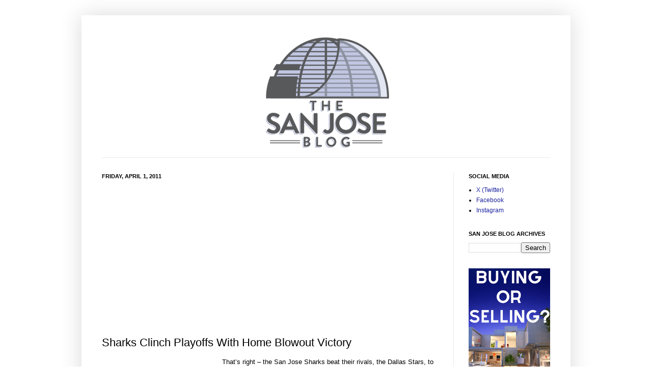

--- FILE ---
content_type: text/html; charset=UTF-8
request_url: https://www.thesanjoseblog.com/2011/04/sharks-clinch-playoffs-with-home.html
body_size: 44293
content:
<!DOCTYPE html>
<html class='v2' dir='ltr' xmlns='http://www.w3.org/1999/xhtml' xmlns:b='http://www.google.com/2005/gml/b' xmlns:data='http://www.google.com/2005/gml/data' xmlns:expr='http://www.google.com/2005/gml/expr'>
<head>
<link href='https://www.blogger.com/static/v1/widgets/335934321-css_bundle_v2.css' rel='stylesheet' type='text/css'/>
<meta content='width=1100' name='viewport'/>
<meta content='text/html; charset=UTF-8' http-equiv='Content-Type'/>
<meta content='blogger' name='generator'/>
<link href='https://www.thesanjoseblog.com/favicon.ico' rel='icon' type='image/x-icon'/>
<link href='https://www.thesanjoseblog.com/2011/04/sharks-clinch-playoffs-with-home.html' rel='canonical'/>
<link rel="alternate" type="application/atom+xml" title="The San Jose Blog - Atom" href="https://www.thesanjoseblog.com/feeds/posts/default" />
<link rel="alternate" type="application/rss+xml" title="The San Jose Blog - RSS" href="https://www.thesanjoseblog.com/feeds/posts/default?alt=rss" />
<link rel="service.post" type="application/atom+xml" title="The San Jose Blog - Atom" href="https://www.blogger.com/feeds/1923860625279115418/posts/default" />

<link rel="alternate" type="application/atom+xml" title="The San Jose Blog - Atom" href="https://www.thesanjoseblog.com/feeds/5169769521400641482/comments/default" />
<!--Can't find substitution for tag [blog.ieCssRetrofitLinks]-->
<link href='http://3.bp.blogspot.com/-fBdOTUSxkPg/TZYOJRR5B2I/AAAAAAAAAEQ/m_CYy9sDQOQ/s320/%2BDany%2BHeatley%2B%252315%2BOf%2BThe%2BSan%2BJose%2BSharks%2BCelebrates.jpeg' rel='image_src'/>
<meta content='https://www.thesanjoseblog.com/2011/04/sharks-clinch-playoffs-with-home.html' property='og:url'/>
<meta content='Sharks Clinch Playoffs With Home Blowout Victory' property='og:title'/>
<meta content='A blog about events, development, culture, arts, and news in San Jose.' property='og:description'/>
<meta content='//3.bp.blogspot.com/-fBdOTUSxkPg/TZYOJRR5B2I/AAAAAAAAAEQ/m_CYy9sDQOQ/w1200-h630-p-k-no-nu/%2BDany%2BHeatley%2B%252315%2BOf%2BThe%2BSan%2BJose%2BSharks%2BCelebrates.jpeg' property='og:image'/>
<title>The San Jose Blog: Sharks Clinch Playoffs With Home Blowout Victory</title>
<style id='page-skin-1' type='text/css'><!--
/*
-----------------------------------------------
Blogger Template Style
Name:     Simple
Designer: Josh Peterson
URL:      www.noaesthetic.com
----------------------------------------------- */
/* Variable definitions
====================
<Variable name="keycolor" description="Main Color" type="color" default="#66bbdd"/>
<Group description="Page Text" selector="body">
<Variable name="body.font" description="Font" type="font"
default="normal normal 12px Arial, Tahoma, Helvetica, FreeSans, sans-serif"/>
<Variable name="body.text.color" description="Text Color" type="color" default="#222222"/>
</Group>
<Group description="Backgrounds" selector=".body-fauxcolumns-outer">
<Variable name="body.background.color" description="Outer Background" type="color" default="#66bbdd"/>
<Variable name="content.background.color" description="Main Background" type="color" default="#ffffff"/>
<Variable name="header.background.color" description="Header Background" type="color" default="transparent"/>
</Group>
<Group description="Links" selector=".main-outer">
<Variable name="link.color" description="Link Color" type="color" default="#2288bb"/>
<Variable name="link.visited.color" description="Visited Color" type="color" default="#888888"/>
<Variable name="link.hover.color" description="Hover Color" type="color" default="#33aaff"/>
</Group>
<Group description="Blog Title" selector=".header h1">
<Variable name="header.font" description="Font" type="font"
default="normal normal 60px Arial, Tahoma, Helvetica, FreeSans, sans-serif"/>
<Variable name="header.text.color" description="Title Color" type="color" default="#3399bb" />
</Group>
<Group description="Blog Description" selector=".header .description">
<Variable name="description.text.color" description="Description Color" type="color"
default="#777777" />
</Group>
<Group description="Tabs Text" selector=".tabs-inner .widget li a">
<Variable name="tabs.font" description="Font" type="font"
default="normal normal 14px Arial, Tahoma, Helvetica, FreeSans, sans-serif"/>
<Variable name="tabs.text.color" description="Text Color" type="color" default="#999999"/>
<Variable name="tabs.selected.text.color" description="Selected Color" type="color" default="#000000"/>
</Group>
<Group description="Tabs Background" selector=".tabs-outer .PageList">
<Variable name="tabs.background.color" description="Background Color" type="color" default="#f5f5f5"/>
<Variable name="tabs.selected.background.color" description="Selected Color" type="color" default="#eeeeee"/>
</Group>
<Group description="Post Title" selector="h3.post-title, .comments h4">
<Variable name="post.title.font" description="Font" type="font"
default="normal normal 22px Arial, Tahoma, Helvetica, FreeSans, sans-serif"/>
</Group>
<Group description="Date Header" selector=".date-header">
<Variable name="date.header.color" description="Text Color" type="color"
default="#000000"/>
<Variable name="date.header.background.color" description="Background Color" type="color"
default="transparent"/>
</Group>
<Group description="Post Footer" selector=".post-footer">
<Variable name="post.footer.text.color" description="Text Color" type="color" default="#666666"/>
<Variable name="post.footer.background.color" description="Background Color" type="color"
default="#f9f9f9"/>
<Variable name="post.footer.border.color" description="Shadow Color" type="color" default="#eeeeee"/>
</Group>
<Group description="Gadgets" selector="h2">
<Variable name="widget.title.font" description="Title Font" type="font"
default="normal bold 11px Arial, Tahoma, Helvetica, FreeSans, sans-serif"/>
<Variable name="widget.title.text.color" description="Title Color" type="color" default="#000000"/>
<Variable name="widget.alternate.text.color" description="Alternate Color" type="color" default="#999999"/>
</Group>
<Group description="Images" selector=".main-inner">
<Variable name="image.background.color" description="Background Color" type="color" default="#ffffff"/>
<Variable name="image.border.color" description="Border Color" type="color" default="#ffffff"/>
<Variable name="image.text.color" description="Caption Text Color" type="color" default="#000000"/>
</Group>
<Group description="Accents" selector=".content-inner">
<Variable name="body.rule.color" description="Separator Line Color" type="color" default="#eeeeee"/>
<Variable name="tabs.border.color" description="Tabs Border Color" type="color" default="#eaeaea"/>
</Group>
<Variable name="body.background" description="Body Background" type="background"
color="#ffffff" default="$(color) none repeat scroll top left"/>
<Variable name="body.background.override" description="Body Background Override" type="string" default=""/>
<Variable name="body.background.gradient.cap" description="Body Gradient Cap" type="url"
default="url(//www.blogblog.com/1kt/simple/gradients_light.png)"/>
<Variable name="body.background.gradient.tile" description="Body Gradient Tile" type="url"
default="url(//www.blogblog.com/1kt/simple/body_gradient_tile_light.png)"/>
<Variable name="content.background.color.selector" description="Content Background Color Selector" type="string" default=".content-inner"/>
<Variable name="content.padding" description="Content Padding" type="length" default="10px"/>
<Variable name="content.padding.horizontal" description="Content Horizontal Padding" type="length" default="10px"/>
<Variable name="content.shadow.spread" description="Content Shadow Spread" type="length" default="40px"/>
<Variable name="content.shadow.spread.webkit" description="Content Shadow Spread (WebKit)" type="length" default="5px"/>
<Variable name="content.shadow.spread.ie" description="Content Shadow Spread (IE)" type="length" default="10px"/>
<Variable name="main.border.width" description="Main Border Width" type="length" default="0"/>
<Variable name="header.background.gradient" description="Header Gradient" type="url" default="none"/>
<Variable name="header.shadow.offset.left" description="Header Shadow Offset Left" type="length" default="-1px"/>
<Variable name="header.shadow.offset.top" description="Header Shadow Offset Top" type="length" default="-1px"/>
<Variable name="header.shadow.spread" description="Header Shadow Spread" type="length" default="1px"/>
<Variable name="header.padding" description="Header Padding" type="length" default="30px"/>
<Variable name="header.border.size" description="Header Border Size" type="length" default="1px"/>
<Variable name="header.bottom.border.size" description="Header Bottom Border Size" type="length" default="1px"/>
<Variable name="header.border.horizontalsize" description="Header Horizontal Border Size" type="length" default="0"/>
<Variable name="description.text.size" description="Description Text Size" type="string" default="140%"/>
<Variable name="tabs.margin.top" description="Tabs Margin Top" type="length" default="0" />
<Variable name="tabs.margin.side" description="Tabs Side Margin" type="length" default="30px" />
<Variable name="tabs.background.gradient" description="Tabs Background Gradient" type="url"
default="url(//www.blogblog.com/1kt/simple/gradients_light.png)"/>
<Variable name="tabs.border.width" description="Tabs Border Width" type="length" default="1px"/>
<Variable name="tabs.bevel.border.width" description="Tabs Bevel Border Width" type="length" default="1px"/>
<Variable name="date.header.padding" description="Date Header Padding" type="string" default="inherit"/>
<Variable name="date.header.letterspacing" description="Date Header Letter Spacing" type="string" default="inherit"/>
<Variable name="date.header.margin" description="Date Header Margin" type="string" default="inherit"/>
<Variable name="post.margin.bottom" description="Post Bottom Margin" type="length" default="25px"/>
<Variable name="image.border.small.size" description="Image Border Small Size" type="length" default="2px"/>
<Variable name="image.border.large.size" description="Image Border Large Size" type="length" default="5px"/>
<Variable name="page.width.selector" description="Page Width Selector" type="string" default=".region-inner"/>
<Variable name="page.width" description="Page Width" type="string" default="auto"/>
<Variable name="main.section.margin" description="Main Section Margin" type="length" default="15px"/>
<Variable name="main.padding" description="Main Padding" type="length" default="15px"/>
<Variable name="main.padding.top" description="Main Padding Top" type="length" default="30px"/>
<Variable name="main.padding.bottom" description="Main Padding Bottom" type="length" default="30px"/>
<Variable name="paging.background"
color="#ffffff"
description="Background of blog paging area" type="background"
default="transparent none no-repeat scroll top center"/>
<Variable name="footer.bevel" description="Bevel border length of footer" type="length" default="0"/>
<Variable name="mobile.background.overlay" description="Mobile Background Overlay" type="string"
default="transparent none repeat scroll top left"/>
<Variable name="mobile.background.size" description="Mobile Background Size" type="string" default="auto"/>
<Variable name="mobile.button.color" description="Mobile Button Color" type="color" default="#ffffff" />
<Variable name="startSide" description="Side where text starts in blog language" type="automatic" default="left"/>
<Variable name="endSide" description="Side where text ends in blog language" type="automatic" default="right"/>
*/
/* Content
----------------------------------------------- */
body {
font: normal normal 12px Arial, Tahoma, Helvetica, FreeSans, sans-serif;
color: #000000;
background: #ffffff none repeat scroll top left;
padding: 0 40px 40px 40px;
}
html body .region-inner {
min-width: 0;
max-width: 100%;
width: auto;
}
a:link {
text-decoration:none;
color: #1c249f;
}
a:visited {
text-decoration:none;
color: #7d7d7d;
}
a:hover {
text-decoration:underline;
color: #2823ff;
}
.body-fauxcolumn-outer .fauxcolumn-inner {
background: transparent none repeat scroll top left;
_background-image: none;
}
.body-fauxcolumn-outer .cap-top {
position: absolute;
z-index: 1;
height: 400px;
width: 100%;
background: #ffffff none repeat scroll top left;
}
.body-fauxcolumn-outer .cap-top .cap-left {
width: 100%;
background: transparent none repeat-x scroll top left;
_background-image: none;
}
.content-outer {
-moz-box-shadow: 0 0 40px rgba(0, 0, 0, .15);
-webkit-box-shadow: 0 0 5px rgba(0, 0, 0, .15);
-goog-ms-box-shadow: 0 0 10px #333333;
box-shadow: 0 0 40px rgba(0, 0, 0, .15);
margin-bottom: 1px;
}
.content-inner {
padding: 10px 10px;
}
.content-inner {
background-color: #ffffff;
}
/* Header
----------------------------------------------- */
.header-outer {
background: transparent none repeat-x scroll 0 -400px;
_background-image: none;
}
.Header h1 {
font: normal normal 60px Arial, Tahoma, Helvetica, FreeSans, sans-serif;
color: #2d3ea5;
text-shadow: -1px -1px 1px rgba(0, 0, 0, .2);
}
.Header h1 a {
color: #2d3ea5;
}
.Header .description {
font-size: 140%;
color: #696969;
}
.header-inner .Header .titlewrapper {
padding: 22px 30px;
}
.header-inner .Header .descriptionwrapper {
padding: 0 30px;
}
/* Tabs
----------------------------------------------- */
.tabs-inner .section:first-child {
border-top: 1px solid #eaeaea;
}
.tabs-inner .section:first-child ul {
margin-top: -1px;
border-top: 1px solid #eaeaea;
border-left: 0 solid #eaeaea;
border-right: 0 solid #eaeaea;
}
.tabs-inner .widget ul {
background: #f2f2f2 url(//www.blogblog.com/1kt/simple/gradients_light.png) repeat-x scroll 0 -800px;
_background-image: none;
border-bottom: 1px solid #eaeaea;
margin-top: 0;
margin-left: -30px;
margin-right: -30px;
}
.tabs-inner .widget li a {
display: inline-block;
padding: .6em 1em;
font: normal normal 14px Arial, Tahoma, Helvetica, FreeSans, sans-serif;
color: #919191;
border-left: 1px solid #ffffff;
border-right: 1px solid #eaeaea;
}
.tabs-inner .widget li:first-child a {
border-left: none;
}
.tabs-inner .widget li.selected a, .tabs-inner .widget li a:hover {
color: #000000;
background-color: #eaeaea;
text-decoration: none;
}
/* Columns
----------------------------------------------- */
.main-outer {
border-top: 0 solid #eaeaea;
}
.fauxcolumn-left-outer .fauxcolumn-inner {
border-right: 1px solid #eaeaea;
}
.fauxcolumn-right-outer .fauxcolumn-inner {
border-left: 1px solid #eaeaea;
}
/* Headings
----------------------------------------------- */
h2 {
margin: 0 0 1em 0;
font: normal bold 11px Arial, Tahoma, Helvetica, FreeSans, sans-serif;
color: #000000;
text-transform: uppercase;
}
/* Widgets
----------------------------------------------- */
.widget .zippy {
color: #919191;
text-shadow: 2px 2px 1px rgba(0, 0, 0, .1);
}
.widget .popular-posts ul {
list-style: none;
}
/* Posts
----------------------------------------------- */
.date-header span {
background-color: transparent;
color: #000000;
padding: inherit;
letter-spacing: inherit;
margin: inherit;
}
.main-inner {
padding-top: 30px;
padding-bottom: 30px;
}
.main-inner .column-center-inner {
padding: 0 15px;
}
.main-inner .column-center-inner .section {
margin: 0 15px;
}
.post {
margin: 0 0 25px 0;
}
h3.post-title, .comments h4 {
font: normal normal 22px Arial, Tahoma, Helvetica, FreeSans, sans-serif;
margin: .75em 0 0;
}
.post-body {
font-size: 110%;
line-height: 1.4;
position: relative;
}
.post-body img, .post-body .tr-caption-container, .Profile img, .Image img,
.BlogList .item-thumbnail img {
padding: 2px;
background: #ffffff;
border: 1px solid #ffffff;
-moz-box-shadow: 1px 1px 5px rgba(0, 0, 0, .1);
-webkit-box-shadow: 1px 1px 5px rgba(0, 0, 0, .1);
box-shadow: 1px 1px 5px rgba(0, 0, 0, .1);
}
.post-body img, .post-body .tr-caption-container {
padding: 5px;
}
.post-body .tr-caption-container {
color: #000000;
}
.post-body .tr-caption-container img {
padding: 0;
background: transparent;
border: none;
-moz-box-shadow: 0 0 0 rgba(0, 0, 0, .1);
-webkit-box-shadow: 0 0 0 rgba(0, 0, 0, .1);
box-shadow: 0 0 0 rgba(0, 0, 0, .1);
}
.post-header {
margin: 0 0 1.5em;
line-height: 1.6;
font-size: 90%;
}
.post-footer {
margin: 20px -2px 0;
padding: 5px 10px;
color: #515151;
background-color: #f6f6f6;
border-bottom: 1px solid #eaeaea;
line-height: 1.6;
font-size: 90%;
}
#comments .comment-author {
padding-top: 1.5em;
border-top: 1px solid #eaeaea;
background-position: 0 1.5em;
}
#comments .comment-author:first-child {
padding-top: 0;
border-top: none;
}
.avatar-image-container {
margin: .2em 0 0;
}
#comments .avatar-image-container img {
border: 0px solid #ffffff;
}
/* Comments
----------------------------------------------- */
.comments .comments-content .icon.blog-author {
background-repeat: no-repeat;
background-image: url([data-uri]);
}
.comments .comments-content .loadmore a {
border-top: 1px solid #919191;
border-bottom: 1px solid #919191;
}
.comments .comment-thread.inline-thread {
background-color: #f6f6f6;
}
.comments .continue {
border-top: 2px solid #919191;
}
/* Accents
---------------------------------------------- */
.section-columns td.columns-cell {
border-left: 1px solid #eaeaea;
}
.blog-pager {
background: transparent none no-repeat scroll top center;
}
.blog-pager-older-link, .home-link,
.blog-pager-newer-link {
background-color: #ffffff;
padding: 5px;
}
.footer-outer {
border-top: 0 dashed #bbbbbb;
}
/* Mobile
----------------------------------------------- */
body.mobile  {
background-size: auto;
}
.mobile .body-fauxcolumn-outer {
background: transparent none repeat scroll top left;
}
.mobile .body-fauxcolumn-outer .cap-top {
background-size: 100% auto;
}
.mobile .content-outer {
-webkit-box-shadow: 0 0 3px rgba(0, 0, 0, .15);
box-shadow: 0 0 3px rgba(0, 0, 0, .15);
padding: 0 40px;
}
body.mobile .AdSense {
margin: 0 -40px;
}
.mobile .tabs-inner .widget ul {
margin-left: 0;
margin-right: 0;
}
.mobile .post {
margin: 0;
}
.mobile .main-inner .column-center-inner .section {
margin: 0;
}
.mobile .date-header span {
padding: 0.1em 10px;
margin: 0 -10px;
}
.mobile h3.post-title {
margin: 0;
}
.mobile .blog-pager {
background: transparent none no-repeat scroll top center;
}
.mobile .footer-outer {
border-top: none;
}
.mobile .main-inner, .mobile .footer-inner {
background-color: #ffffff;
}
.mobile-index-contents {
color: #000000;
}
.mobile-link-button {
background-color: #1c249f;
}
.mobile-link-button a:link, .mobile-link-button a:visited {
color: #ffffff;
}
.mobile .tabs-inner .section:first-child {
border-top: none;
}
.mobile .tabs-inner .PageList .widget-content {
background-color: #eaeaea;
color: #000000;
border-top: 1px solid #eaeaea;
border-bottom: 1px solid #eaeaea;
}
.mobile .tabs-inner .PageList .widget-content .pagelist-arrow {
border-left: 1px solid #eaeaea;
}
.post-body img, .post-body .tr-caption-container, .Profile img, .Image img,.BlogList
.item-thumbnail img { padding: none !important; border: none !important;
background: none !important; -moz-box-shadow: 0px 0px 0px transparent !important;
-webkit-box-shadow: 0px 0px 0px transparent !important; box-shadow: 0px 0px 0px
transparent !important;}
--></style>
<style id='template-skin-1' type='text/css'><!--
body {
min-width: 960px;
}
.content-outer, .content-fauxcolumn-outer, .region-inner {
min-width: 960px;
max-width: 960px;
_width: 960px;
}
.main-inner .columns {
padding-left: 0;
padding-right: 220px;
}
.main-inner .fauxcolumn-center-outer {
left: 0;
right: 220px;
/* IE6 does not respect left and right together */
_width: expression(this.parentNode.offsetWidth -
parseInt("0") -
parseInt("220px") + 'px');
}
.main-inner .fauxcolumn-left-outer {
width: 0;
}
.main-inner .fauxcolumn-right-outer {
width: 220px;
}
.main-inner .column-left-outer {
width: 0;
right: 100%;
margin-left: -0;
}
.main-inner .column-right-outer {
width: 220px;
margin-right: -220px;
}
#layout {
min-width: 0;
}
#layout .content-outer {
min-width: 0;
width: 800px;
}
#layout .region-inner {
min-width: 0;
width: auto;
}
--></style>
<meta content='http://3.bp.blogspot.com/-fBdOTUSxkPg/TZYOJRR5B2I/AAAAAAAAAEQ/m_CYy9sDQOQ/s72-c/%2BDany%2BHeatley%2B%252315%2BOf%2BThe%2BSan%2BJose%2BSharks%2BCelebrates.jpeg' property='og:image'/>
<!-- Google tag (gtag.js) -->
<script async='async' src='https://www.googletagmanager.com/gtag/js?id=AW-1004106806'></script>
<script>
  window.dataLayer = window.dataLayer || [];
  function gtag(){dataLayer.push(arguments);}
  gtag('js', new Date());

  gtag('config', 'AW-1004106806');
</script>
<link href='https://www.blogger.com/dyn-css/authorization.css?targetBlogID=1923860625279115418&amp;zx=e2def305-76f1-4a1b-9be8-9de88dccc0c8' media='none' onload='if(media!=&#39;all&#39;)media=&#39;all&#39;' rel='stylesheet'/><noscript><link href='https://www.blogger.com/dyn-css/authorization.css?targetBlogID=1923860625279115418&amp;zx=e2def305-76f1-4a1b-9be8-9de88dccc0c8' rel='stylesheet'/></noscript>
<meta name='google-adsense-platform-account' content='ca-host-pub-1556223355139109'/>
<meta name='google-adsense-platform-domain' content='blogspot.com'/>

<script async src="https://pagead2.googlesyndication.com/pagead/js/adsbygoogle.js?client=ca-pub-5622486564231437&host=ca-host-pub-1556223355139109" crossorigin="anonymous"></script>

<!-- data-ad-client=ca-pub-5622486564231437 -->

</head>
<body class='loading'>
<div class='navbar no-items section' id='navbar' name='Navbar'>
</div>
<div class='body-fauxcolumns'>
<div class='fauxcolumn-outer body-fauxcolumn-outer'>
<div class='cap-top'>
<div class='cap-left'></div>
<div class='cap-right'></div>
</div>
<div class='fauxborder-left'>
<div class='fauxborder-right'></div>
<div class='fauxcolumn-inner'>
</div>
</div>
<div class='cap-bottom'>
<div class='cap-left'></div>
<div class='cap-right'></div>
</div>
</div>
</div>
<div class='content'>
<div class='content-fauxcolumns'>
<div class='fauxcolumn-outer content-fauxcolumn-outer'>
<div class='cap-top'>
<div class='cap-left'></div>
<div class='cap-right'></div>
</div>
<div class='fauxborder-left'>
<div class='fauxborder-right'></div>
<div class='fauxcolumn-inner'>
</div>
</div>
<div class='cap-bottom'>
<div class='cap-left'></div>
<div class='cap-right'></div>
</div>
</div>
</div>
<div class='content-outer'>
<div class='content-cap-top cap-top'>
<div class='cap-left'></div>
<div class='cap-right'></div>
</div>
<div class='fauxborder-left content-fauxborder-left'>
<div class='fauxborder-right content-fauxborder-right'></div>
<div class='content-inner'>
<header>
<div class='header-outer'>
<div class='header-cap-top cap-top'>
<div class='cap-left'></div>
<div class='cap-right'></div>
</div>
<div class='fauxborder-left header-fauxborder-left'>
<div class='fauxborder-right header-fauxborder-right'></div>
<div class='region-inner header-inner'>
<div class='header section' id='header' name='Header'><div class='widget Header' data-version='1' id='Header1'>
<div id='header-inner'>
<a href='https://www.thesanjoseblog.com/' style='display: block'>
<img alt='The San Jose Blog' height='269px; ' id='Header1_headerimg' src='https://blogger.googleusercontent.com/img/b/R29vZ2xl/AVvXsEipkBCoPvr9XD9SQ99On1GoqJs5-C5uCb4_MCdAk7myfmKRzO2MlfJjY1cCWPRns4rIppC0VTI-4Us6tCkxj7cX2mPdsAWdn_f2g0qKPSRmdTi6vXt5PzjrLnuriUpgsWNuS6o7XKp8WEU/s1600/thesanjosebloglogocenter2.png' style='display: block' width='950px; '/>
</a>
</div>
</div></div>
</div>
</div>
<div class='header-cap-bottom cap-bottom'>
<div class='cap-left'></div>
<div class='cap-right'></div>
</div>
</div>
</header>
<div class='tabs-outer'>
<div class='tabs-cap-top cap-top'>
<div class='cap-left'></div>
<div class='cap-right'></div>
</div>
<div class='fauxborder-left tabs-fauxborder-left'>
<div class='fauxborder-right tabs-fauxborder-right'></div>
<div class='region-inner tabs-inner'>
<div class='tabs no-items section' id='crosscol' name='Cross-Column'></div>
<div class='tabs no-items section' id='crosscol-overflow' name='Cross-Column 2'></div>
</div>
</div>
<div class='tabs-cap-bottom cap-bottom'>
<div class='cap-left'></div>
<div class='cap-right'></div>
</div>
</div>
<div class='main-outer'>
<div class='main-cap-top cap-top'>
<div class='cap-left'></div>
<div class='cap-right'></div>
</div>
<div class='fauxborder-left main-fauxborder-left'>
<div class='fauxborder-right main-fauxborder-right'></div>
<div class='region-inner main-inner'>
<div class='columns fauxcolumns'>
<div class='fauxcolumn-outer fauxcolumn-center-outer'>
<div class='cap-top'>
<div class='cap-left'></div>
<div class='cap-right'></div>
</div>
<div class='fauxborder-left'>
<div class='fauxborder-right'></div>
<div class='fauxcolumn-inner'>
</div>
</div>
<div class='cap-bottom'>
<div class='cap-left'></div>
<div class='cap-right'></div>
</div>
</div>
<div class='fauxcolumn-outer fauxcolumn-left-outer'>
<div class='cap-top'>
<div class='cap-left'></div>
<div class='cap-right'></div>
</div>
<div class='fauxborder-left'>
<div class='fauxborder-right'></div>
<div class='fauxcolumn-inner'>
</div>
</div>
<div class='cap-bottom'>
<div class='cap-left'></div>
<div class='cap-right'></div>
</div>
</div>
<div class='fauxcolumn-outer fauxcolumn-right-outer'>
<div class='cap-top'>
<div class='cap-left'></div>
<div class='cap-right'></div>
</div>
<div class='fauxborder-left'>
<div class='fauxborder-right'></div>
<div class='fauxcolumn-inner'>
</div>
</div>
<div class='cap-bottom'>
<div class='cap-left'></div>
<div class='cap-right'></div>
</div>
</div>
<!-- corrects IE6 width calculation -->
<div class='columns-inner'>
<div class='column-center-outer'>
<div class='column-center-inner'>
<div class='main section' id='main' name='Main'><div class='widget Blog' data-version='1' id='Blog1'>
<div class='blog-posts hfeed'>

          <div class="date-outer">
        
<h2 class='date-header'><span>Friday, April 1, 2011</span></h2>

          <div class="date-posts">
        
<div class='post-outer'>
<div class='post hentry' itemscope='itemscope' itemtype='http://schema.org/BlogPosting'>
<a name='5169769521400641482'></a>
<h3 class='post-title entry-title' itemprop='name'>
Sharks Clinch Playoffs With Home Blowout Victory
</h3>
<div class='post-header'>
<div class='post-header-line-1'></div>
</div>
<div class='post-body entry-content' id='post-body-5169769521400641482' itemprop='articleBody'>
<a href="//3.bp.blogspot.com/-fBdOTUSxkPg/TZYOJRR5B2I/AAAAAAAAAEQ/m_CYy9sDQOQ/s1600/%2BDany%2BHeatley%2B%252315%2BOf%2BThe%2BSan%2BJose%2BSharks%2BCelebrates.jpeg" onblur="try {parent.deselectBloggerImageGracefully();} catch(e) {}"><img alt="" border="0" id="BLOGGER_PHOTO_ID_5590671539847104354" loading="lazy" src="//3.bp.blogspot.com/-fBdOTUSxkPg/TZYOJRR5B2I/AAAAAAAAAEQ/m_CYy9sDQOQ/s320-rw/%2BDany%2BHeatley%2B%252315%2BOf%2BThe%2BSan%2BJose%2BSharks%2BCelebrates.jpeg" style="cursor: hand; cursor: pointer; float: left; height: 320px; margin: 0 10px 10px 0; width: 216px;"></a>That&#8217;s right &#8211; the San Jose Sharks beat their rivals, the Dallas Stars, to the tune of 6-0.<br />
<br />
In preparation for the game, each team had something to fight for: the Stars to lift themselves back into the playoff race (as they are currently placed ninth in the West), and the Sharks to guarantee placement in the post-season top eight.  During this 2010-2011 season, the Stars have had much success against the Sharks, but perhaps last night was not their night.  Either way, a game that emerged as a hard-hitting playoff-style game resulted in an absolute blowout by the Sharks.<br />
<br />
(Even though I tend to give an update once every two to three games, this game rightfully deserves its own accolades on The San Jose Blog.)<br />
<br />
No scoring occurred until the last five minutes of the first period, when a carry in/spin-o-rama setup by the very effective Joe Pavelski allowed a pinching Dan Boyle to score his seventh of the year.<br />
<br />
Near the beginning of the second period, the Sharks were given a power play, allowing Logan Couture to tie the rookie goal lead with his 31st of the year.  Most impressively, however, was during the middle of the second period when the Sharks were shorthanded on three different occasions (with minor penalties), and the Sharks proceeded to kill each penalty.  The second period ended with a nifty goal by Marc- Edouard &#8220;Pickles&#8221; Vlasic to put the Sharks up to a 3-0 lead.<br />
<br />
Naturally, as a D-man myself, it is always great to see the defensemen score.<br />
<br />
During the third period, the Sharks extended their lead by yet another three goals.  Patrick Marleau, currently on a miraculous scoring streak, contributed two of them.  Additionally, Marleau released an unbelievable twelve shots on net during the game, a new Sharks franchise record for shots on net in one game by one player.<br />
<br />
Both fans and players alike, however, were most likely to be awed by Ben Eager&#8217;s goal with just under six minutes left in the period.  A pass by Jamal Meyers that went slightly behind Eager was picked up by him, put between his legs, sent over to his backhand, and shot right into the net past a stunned Dallas defenseman and goaltender.<br />
<br />
Rather than explain this further, here is a video as proof of its "amazing factor":<br />
<br />
<iframe title="YouTube video player" width="560" height="349" src="//www.youtube.com/embed/C73RC733qhk" frameborder="0" allowfullscreen></iframe><br />
<br />
As far as the performance of the other players, it is very hard to single out names and honorable mentions, because, quite frankly EVERYONE played well.  Over 75% of the team had at least one point.  Although not tallying goals, forwards Dany Heatley, Jamal Mayers, and Joe Thornton each had two assists.<br />
<br />
If the Sharks were lacking on point totals, this game definitely evened out the playing field, so to speak.<br />
<br />
With five games left on the horizon, it is now important for the team to prepare for the playoffs.<br />
<br />
GO SHARKS!
<div style='clear: both;'></div>
</div>
<div class='post-footer'>
<div class='post-footer-line post-footer-line-1'><span class='post-author vcard'>
Posted by
<span class='fn'>Anonymous</span>
</span>
<span class='post-timestamp'>
at
<a class='timestamp-link' href='https://www.thesanjoseblog.com/2011/04/sharks-clinch-playoffs-with-home.html' itemprop='url' rel='bookmark' title='permanent link'><abbr class='published' itemprop='datePublished' title='2011-04-01T10:38:00-07:00'>10:38&#8239;AM</abbr></a>
</span>
<span class='post-comment-link'>
</span>
<span class='post-backlinks post-comment-link'>
</span>
<div class='post-share-buttons goog-inline-block'>
<a class='goog-inline-block share-button sb-email' href='https://www.blogger.com/share-post.g?blogID=1923860625279115418&postID=5169769521400641482&target=email' target='_blank' title='Email This'><span class='share-button-link-text'>Email This</span></a><a class='goog-inline-block share-button sb-blog' href='https://www.blogger.com/share-post.g?blogID=1923860625279115418&postID=5169769521400641482&target=blog' onclick='window.open(this.href, "_blank", "height=270,width=475"); return false;' target='_blank' title='BlogThis!'><span class='share-button-link-text'>BlogThis!</span></a><a class='goog-inline-block share-button sb-twitter' href='https://www.blogger.com/share-post.g?blogID=1923860625279115418&postID=5169769521400641482&target=twitter' target='_blank' title='Share to X'><span class='share-button-link-text'>Share to X</span></a><a class='goog-inline-block share-button sb-facebook' href='https://www.blogger.com/share-post.g?blogID=1923860625279115418&postID=5169769521400641482&target=facebook' onclick='window.open(this.href, "_blank", "height=430,width=640"); return false;' target='_blank' title='Share to Facebook'><span class='share-button-link-text'>Share to Facebook</span></a><a class='goog-inline-block share-button sb-pinterest' href='https://www.blogger.com/share-post.g?blogID=1923860625279115418&postID=5169769521400641482&target=pinterest' target='_blank' title='Share to Pinterest'><span class='share-button-link-text'>Share to Pinterest</span></a>
</div>
<span class='post-icons'>
<span class='item-action'>
<a href='https://www.blogger.com/email-post/1923860625279115418/5169769521400641482' title='Email Post'>
<img alt="" class="icon-action" height="13" src="//img1.blogblog.com/img/icon18_email.gif" width="18">
</a>
</span>
</span>
</div>
<div class='post-footer-line post-footer-line-2'><span class='post-labels'>
Labels:
<a href='https://www.thesanjoseblog.com/search/label/san%20jose%20sharks' rel='tag'>san jose sharks</a>,
<a href='https://www.thesanjoseblog.com/search/label/san%20jose%20sports' rel='tag'>san jose sports</a>
</span>
</div>
<div class='post-footer-line post-footer-line-3'></div>
</div>
</div>
<div class='comments' id='comments'>
<a name='comments'></a>
<h4>No comments:</h4>
<div id='Blog1_comments-block-wrapper'>
<dl class='avatar-comment-indent' id='comments-block'>
</dl>
</div>
<p class='comment-footer'>
<div class='comment-form'>
<a name='comment-form'></a>
<h4 id='comment-post-message'>Post a Comment</h4>
<p>
</p>
<a href='https://www.blogger.com/comment/frame/1923860625279115418?po=5169769521400641482&hl=en&saa=85391&origin=https://www.thesanjoseblog.com' id='comment-editor-src'></a>
<iframe allowtransparency='true' class='blogger-iframe-colorize blogger-comment-from-post' frameborder='0' height='410px' id='comment-editor' name='comment-editor' src='' width='100%'></iframe>
<script src='https://www.blogger.com/static/v1/jsbin/2830521187-comment_from_post_iframe.js' type='text/javascript'></script>
<script type='text/javascript'>
      BLOG_CMT_createIframe('https://www.blogger.com/rpc_relay.html');
    </script>
</div>
</p>
</div>
</div>

        </div></div>
      
</div>
<div class='blog-pager' id='blog-pager'>
<span id='blog-pager-newer-link'>
<a class='blog-pager-newer-link' href='https://www.thesanjoseblog.com/2011/04/south-first-friday-tonight.html' id='Blog1_blog-pager-newer-link' title='Newer Post'>Newer Post</a>
</span>
<span id='blog-pager-older-link'>
<a class='blog-pager-older-link' href='https://www.thesanjoseblog.com/2011/04/san-jose-purchases-san-francisco.html' id='Blog1_blog-pager-older-link' title='Older Post'>Older Post</a>
</span>
<a class='home-link' href='https://www.thesanjoseblog.com/'>Home</a>
</div>
<div class='clear'></div>
<div class='post-feeds'>
<div class='feed-links'>
Subscribe to:
<a class='feed-link' href='https://www.thesanjoseblog.com/feeds/5169769521400641482/comments/default' target='_blank' type='application/atom+xml'>Post Comments (Atom)</a>
</div>
</div>
</div></div>
</div>
</div>
<div class='column-left-outer'>
<div class='column-left-inner'>
<aside>
</aside>
</div>
</div>
<div class='column-right-outer'>
<div class='column-right-inner'>
<aside>
<div class='sidebar section' id='sidebar-right-1'><div class='widget LinkList' data-version='1' id='LinkList6'>
<h2>Social Media</h2>
<div class='widget-content'>
<ul>
<li><a href='https://twitter.com/TheSanJoseBlog'>X (Twitter)</a></li>
<li><a href='https://www.facebook.com/thesanjoseblog'>Facebook</a></li>
<li><a href='https://www.instagram.com/thesanjoseblog/'>Instagram</a></li>
</ul>
<div class='clear'></div>
</div>
</div><div class='widget BlogSearch' data-version='1' id='BlogSearch1'>
<h2 class='title'>San Jose Blog Archives</h2>
<div class='widget-content'>
<div id='BlogSearch1_form'>
<form action='https://www.thesanjoseblog.com/search' class='gsc-search-box' target='_top'>
<table cellpadding='0' cellspacing='0' class='gsc-search-box'>
<tbody>
<tr>
<td class='gsc-input'>
<input autocomplete='off' class='gsc-input' name='q' size='10' title='search' type='text' value=''/>
</td>
<td class='gsc-search-button'>
<input class='gsc-search-button' title='search' type='submit' value='Search'/>
</td>
</tr>
</tbody>
</table>
</form>
</div>
</div>
<div class='clear'></div>
</div><div class='widget HTML' data-version='1' id='HTML2'>
<div class='widget-content'>
<script type="text/javascript">
var total_images = 3;
var random_number = Math.floor((Math.random()*total_images));
var random_img = new Array();
random_img[0] = '<a href="https://www.instagram.com/kalinavusantos" rel=&#8221;nofollow&#8221;><img src="https://blogger.googleusercontent.com/img/b/R29vZ2xl/AVvXsEh7dikpGOYoH8J-Sz_6Tnipo69GiYwShSbT7gBnGfQ_SXqIc7NJxhDzysTMnvDuwOFEns3AOiSDbmdfsh3VSFVQvUUAo93yNtnlNZa6goRF5vj9uWwRoCktSHFBNJP8DjrvOrJmJuU3ficiz5H50vlLYJ1CLjPayqpS0Vf0gzZmPsXzHIs3n4ltRVzh/s600/Kalina_ad1_160600.png" alt="Kalina Vu Santos Real Estate"></a>';
random_img[1] = '<a href="https://www.instagram.com/kalinavusantos" rel=&#8221;nofollow&#8221;><img src="https://blogger.googleusercontent.com/img/b/R29vZ2xl/AVvXsEjKF2hnEesVL9FciYAObToFJZAgQfXGPZKNmFR7FMxSmPNs9FOCmBZPyUCcm167q3rOZsqbnzahoQUdGfdulW5ssVCdYny9QyE3cSYOnBJh0g53qQad6Yw5DK5QkDcX6JOZOobFUGXxGH_0SCbwNxkHUoSkyiwlEq3bVFR7vp3wDwC1XamQ3MhzuxZu/s600/2.png" alt="Kalina Vu Santos Real Estate"></a>';
random_img[2] = '<a href="https://www.instagram.com/kalinavusantos" rel=&#8221;nofollow&#8221;><img src="https://blogger.googleusercontent.com/img/b/R29vZ2xl/AVvXsEismr2MDjXm51BnsoMdEDHH1w8Upe41nlBxYQSvu_JE7xlCrfWV_tjQBY0IpcOq1dNVlceUXQBBvAhcUnPwvMyWa-uMICCc-JKTxF1am9iWotELrijCCdT0cexU4QV3yaIOSE-MZAHGfXH9I_py9i4cKfq8fmW4dm54XuCFZB9wGFubdpw8aMp2kiIc/s600/4.png" alt="Kalina Vu Santos Real Estate"></a>';
document.write(random_img[random_number]);
</script>
</div>
<div class='clear'></div>
</div><div class='widget PageList' data-version='1' id='PageList1'>
<h2>Navigation</h2>
<div class='widget-content'>
<ul>
<li>
<a href='https://www.thesanjoseblog.com/'>Home</a>
</li>
<li>
<a href='https://www.thesanjoseblog.com/p/about.html'>About</a>
</li>
<li>
<a href='https://www.thesanjoseblog.com/p/submit-news.html'>Submit News</a>
</li>
<li>
<a href='https://www.thesanjoseblog.com/p/submit-contest.html'>Submit a Contest</a>
</li>
</ul>
<div class='clear'></div>
</div>
</div><div class='widget HTML' data-version='1' id='HTML4'>
<div class='widget-content'>
<iframe src="https://www.facebook.com/plugins/like.php?href=https%3A%2F%2Fwww.facebook.com%2Fthesanjoseblog&width=160&layout&action&size&share=false&height=70&appId" width="160" height="70" style="border:none;overflow:hidden" scrolling="no" frameborder="0" allowfullscreen="true" allow="autoplay; clipboard-write; encrypted-media; picture-in-picture; web-share"></iframe>
</div>
<div class='clear'></div>
</div><div class='widget Subscribe' data-version='1' id='Subscribe1'>
<div style='white-space:nowrap'>
<h2 class='title'>Subscribe To</h2>
<div class='widget-content'>
<div class='subscribe-wrapper subscribe-type-POST'>
<div class='subscribe expanded subscribe-type-POST' id='SW_READER_LIST_Subscribe1POST' style='display:none;'>
<div class='top'>
<span class='inner' onclick='return(_SW_toggleReaderList(event, "Subscribe1POST"));'>
<img class='subscribe-dropdown-arrow' src='https://resources.blogblog.com/img/widgets/arrow_dropdown.gif'/>
<img align='absmiddle' alt='' border='0' class='feed-icon' src='https://resources.blogblog.com/img/icon_feed12.png'/>
Posts
</span>
<div class='feed-reader-links'>
<a class='feed-reader-link' href='https://www.netvibes.com/subscribe.php?url=https%3A%2F%2Fwww.thesanjoseblog.com%2Ffeeds%2Fposts%2Fdefault' target='_blank'>
<img src='https://resources.blogblog.com/img/widgets/subscribe-netvibes.png'/>
</a>
<a class='feed-reader-link' href='https://add.my.yahoo.com/content?url=https%3A%2F%2Fwww.thesanjoseblog.com%2Ffeeds%2Fposts%2Fdefault' target='_blank'>
<img src='https://resources.blogblog.com/img/widgets/subscribe-yahoo.png'/>
</a>
<a class='feed-reader-link' href='https://www.thesanjoseblog.com/feeds/posts/default' target='_blank'>
<img align='absmiddle' class='feed-icon' src='https://resources.blogblog.com/img/icon_feed12.png'/>
                  Atom
                </a>
</div>
</div>
<div class='bottom'></div>
</div>
<div class='subscribe' id='SW_READER_LIST_CLOSED_Subscribe1POST' onclick='return(_SW_toggleReaderList(event, "Subscribe1POST"));'>
<div class='top'>
<span class='inner'>
<img class='subscribe-dropdown-arrow' src='https://resources.blogblog.com/img/widgets/arrow_dropdown.gif'/>
<span onclick='return(_SW_toggleReaderList(event, "Subscribe1POST"));'>
<img align='absmiddle' alt='' border='0' class='feed-icon' src='https://resources.blogblog.com/img/icon_feed12.png'/>
Posts
</span>
</span>
</div>
<div class='bottom'></div>
</div>
</div>
<div class='subscribe-wrapper subscribe-type-PER_POST'>
<div class='subscribe expanded subscribe-type-PER_POST' id='SW_READER_LIST_Subscribe1PER_POST' style='display:none;'>
<div class='top'>
<span class='inner' onclick='return(_SW_toggleReaderList(event, "Subscribe1PER_POST"));'>
<img class='subscribe-dropdown-arrow' src='https://resources.blogblog.com/img/widgets/arrow_dropdown.gif'/>
<img align='absmiddle' alt='' border='0' class='feed-icon' src='https://resources.blogblog.com/img/icon_feed12.png'/>
Comments
</span>
<div class='feed-reader-links'>
<a class='feed-reader-link' href='https://www.netvibes.com/subscribe.php?url=https%3A%2F%2Fwww.thesanjoseblog.com%2Ffeeds%2F5169769521400641482%2Fcomments%2Fdefault' target='_blank'>
<img src='https://resources.blogblog.com/img/widgets/subscribe-netvibes.png'/>
</a>
<a class='feed-reader-link' href='https://add.my.yahoo.com/content?url=https%3A%2F%2Fwww.thesanjoseblog.com%2Ffeeds%2F5169769521400641482%2Fcomments%2Fdefault' target='_blank'>
<img src='https://resources.blogblog.com/img/widgets/subscribe-yahoo.png'/>
</a>
<a class='feed-reader-link' href='https://www.thesanjoseblog.com/feeds/5169769521400641482/comments/default' target='_blank'>
<img align='absmiddle' class='feed-icon' src='https://resources.blogblog.com/img/icon_feed12.png'/>
                  Atom
                </a>
</div>
</div>
<div class='bottom'></div>
</div>
<div class='subscribe' id='SW_READER_LIST_CLOSED_Subscribe1PER_POST' onclick='return(_SW_toggleReaderList(event, "Subscribe1PER_POST"));'>
<div class='top'>
<span class='inner'>
<img class='subscribe-dropdown-arrow' src='https://resources.blogblog.com/img/widgets/arrow_dropdown.gif'/>
<span onclick='return(_SW_toggleReaderList(event, "Subscribe1PER_POST"));'>
<img align='absmiddle' alt='' border='0' class='feed-icon' src='https://resources.blogblog.com/img/icon_feed12.png'/>
Comments
</span>
</span>
</div>
<div class='bottom'></div>
</div>
</div>
<div style='clear:both'></div>
</div>
</div>
<div class='clear'></div>
</div><div class='widget LinkList' data-version='1' id='LinkList2'>
<h2>San Jose Development</h2>
<div class='widget-content'>
<ul>
<li><a href='https://www.google.com/maps/d/viewer?mid=zJGGftD3xiAs.kqttminkN5y8'>Downtown San Jose Development Map</a></li>
<li><a href='http://www.skyscrapercity.com/showthread.php?t=1386038'>SJ Development News Forum</a></li>
<li><a href='http://www.sanpedrosquaremarket.com/'>San Pedro Square Market</a></li>
<li><a href='http://www.littleitalysj.com/'>Little Italy San Jose</a></li>
</ul>
<div class='clear'></div>
</div>
</div><div class='widget LinkList' data-version='1' id='LinkList4'>
<h2>San Jose Culture</h2>
<div class='widget-content'>
<ul>
<li><a href="//goo.gl/Qe7Pr">Downtown San Jose Restaurants</a></li>
<li><a href='https://docs.google.com/spreadsheet/ccc?key=0AqHhqtbuW-RzdDZRSG15UHBvN2JQVUJhYUVlMVBFeFE&hl=en_US#gid=0'>Shop San Jose</a></li>
<li><a href='http://www.sanjose.org/'>San Jose Visitor's Bureau</a></li>
<li><a href='http://www.sjdowntown.com/'>San Jose Downtown Association</a></li>
<li><a href='http://www.content-magazine.com/'>Content Magazine</a></li>
<li><a href='http://www.sanjosejazz.org'>San Jose Jazz</a></li>
<li><a href='https://www.southfirstfridays.com/'>South First Fridays</a></li>
<li><a href='http://www.phantomgalleries.com/'>Phantom Galleries</a></li>
<li><a href='http://zero1.org/'>ZER01</a></li>
<li><a href='https://www.cinequest.org/'>Cinequest</a></li>
<li><a href='http://www.sanjosemade.com/'>San Jose Made</a></li>
<li><a href='http://www.lostsanjose.com/'>Lost San Jose</a></li>
<li><a href='http://www.sjbikeparty.org/'>San Jose Bike Party</a></li>
</ul>
<div class='clear'></div>
</div>
</div><div class='widget LinkList' data-version='1' id='LinkList1'>
<h2>San Jose Blogs</h2>
<div class='widget-content'>
<ul>
<li><a href='https://sjtoday.6amcity.com/'>SJ Today</a></li>
<li><a href='http://www.sanjoseinside.com/'>San Jose Inside</a></li>
<li><a href='http://searchlightsj.com/'>Searchlight San Jose</a></li>
<li><a href='http://www.eatingsanjose.com'>Eating San Jose</a></li>
<li><a href='http://www.siliconvalleylofts.com/blog/'>Silicon Valley Lofts & Condos Blog</a></li>
<li><a href='http://www.santanarow.com/concierge/blog'>Santana Row Blog</a></li>
</ul>
<div class='clear'></div>
</div>
</div><div class='widget LinkList' data-version='1' id='LinkList5'>
<h2>San Jose Facebook Groups</h2>
<div class='widget-content'>
<ul>
<li><a href='http://www.facebook.com/pages/I-HEART-SAN-JOSE/219279803936?ref=ts'>I HEART SAN JOSE</a></li>
<li><a href='https://www.facebook.com/groups/SanJoseHistory/'>San Jose History</a></li>
<li><a href='http://www.facebook.com/pages/San-Jose-CA/San-Jose-2030/352534492298?ref=nf'>San Jose 2030</a></li>
<li><a href='https://www.facebook.com/groups/47263124735'>San Jose: Downtown Dwellers</a></li>
<li><a href='https://www.facebook.com/sjdowntown'>San Jose Downtown Association</a></li>
<li><a href='https://www.facebook.com/teamsanjoseorg'>Team San Jose</a></li>
</ul>
<div class='clear'></div>
</div>
</div><div class='widget LinkList' data-version='1' id='LinkList3'>
<h2>San Jose Pro Sports</h2>
<div class='widget-content'>
<ul>
<li><a href='https://www.nhl.com/sharks'>San Jose Sharks</a></li>
<li><a href='https://www.sjearthquakes.com/'>San Jose Earthquakes</a></li>
<li><a href='https://www.bayfc.com'>Bay FC</a></li>
<li><a href='https://www.sjbarracuda.com/'>San Jose Barracuda</a></li>
</ul>
<div class='clear'></div>
</div>
</div><div class='widget BlogArchive' data-version='1' id='BlogArchive1'>
<h2>Archived Posts</h2>
<div class='widget-content'>
<div id='ArchiveList'>
<div id='BlogArchive1_ArchiveList'>
<ul class='hierarchy'>
<li class='archivedate collapsed'>
<a class='toggle' href='javascript:void(0)'>
<span class='zippy'>

        &#9658;&#160;
      
</span>
</a>
<a class='post-count-link' href='https://www.thesanjoseblog.com/2026/'>
2026
</a>
<span class='post-count' dir='ltr'>(25)</span>
<ul class='hierarchy'>
<li class='archivedate collapsed'>
<a class='post-count-link' href='https://www.thesanjoseblog.com/2026/01/'>
January
</a>
<span class='post-count' dir='ltr'>(25)</span>
</li>
</ul>
</li>
</ul>
<ul class='hierarchy'>
<li class='archivedate collapsed'>
<a class='toggle' href='javascript:void(0)'>
<span class='zippy'>

        &#9658;&#160;
      
</span>
</a>
<a class='post-count-link' href='https://www.thesanjoseblog.com/2025/'>
2025
</a>
<span class='post-count' dir='ltr'>(369)</span>
<ul class='hierarchy'>
<li class='archivedate collapsed'>
<a class='post-count-link' href='https://www.thesanjoseblog.com/2025/12/'>
December
</a>
<span class='post-count' dir='ltr'>(34)</span>
</li>
</ul>
<ul class='hierarchy'>
<li class='archivedate collapsed'>
<a class='post-count-link' href='https://www.thesanjoseblog.com/2025/11/'>
November
</a>
<span class='post-count' dir='ltr'>(30)</span>
</li>
</ul>
<ul class='hierarchy'>
<li class='archivedate collapsed'>
<a class='post-count-link' href='https://www.thesanjoseblog.com/2025/10/'>
October
</a>
<span class='post-count' dir='ltr'>(31)</span>
</li>
</ul>
<ul class='hierarchy'>
<li class='archivedate collapsed'>
<a class='post-count-link' href='https://www.thesanjoseblog.com/2025/09/'>
September
</a>
<span class='post-count' dir='ltr'>(30)</span>
</li>
</ul>
<ul class='hierarchy'>
<li class='archivedate collapsed'>
<a class='post-count-link' href='https://www.thesanjoseblog.com/2025/08/'>
August
</a>
<span class='post-count' dir='ltr'>(31)</span>
</li>
</ul>
<ul class='hierarchy'>
<li class='archivedate collapsed'>
<a class='post-count-link' href='https://www.thesanjoseblog.com/2025/07/'>
July
</a>
<span class='post-count' dir='ltr'>(31)</span>
</li>
</ul>
<ul class='hierarchy'>
<li class='archivedate collapsed'>
<a class='post-count-link' href='https://www.thesanjoseblog.com/2025/06/'>
June
</a>
<span class='post-count' dir='ltr'>(30)</span>
</li>
</ul>
<ul class='hierarchy'>
<li class='archivedate collapsed'>
<a class='post-count-link' href='https://www.thesanjoseblog.com/2025/05/'>
May
</a>
<span class='post-count' dir='ltr'>(31)</span>
</li>
</ul>
<ul class='hierarchy'>
<li class='archivedate collapsed'>
<a class='post-count-link' href='https://www.thesanjoseblog.com/2025/04/'>
April
</a>
<span class='post-count' dir='ltr'>(30)</span>
</li>
</ul>
<ul class='hierarchy'>
<li class='archivedate collapsed'>
<a class='post-count-link' href='https://www.thesanjoseblog.com/2025/03/'>
March
</a>
<span class='post-count' dir='ltr'>(31)</span>
</li>
</ul>
<ul class='hierarchy'>
<li class='archivedate collapsed'>
<a class='post-count-link' href='https://www.thesanjoseblog.com/2025/02/'>
February
</a>
<span class='post-count' dir='ltr'>(28)</span>
</li>
</ul>
<ul class='hierarchy'>
<li class='archivedate collapsed'>
<a class='post-count-link' href='https://www.thesanjoseblog.com/2025/01/'>
January
</a>
<span class='post-count' dir='ltr'>(32)</span>
</li>
</ul>
</li>
</ul>
<ul class='hierarchy'>
<li class='archivedate collapsed'>
<a class='toggle' href='javascript:void(0)'>
<span class='zippy'>

        &#9658;&#160;
      
</span>
</a>
<a class='post-count-link' href='https://www.thesanjoseblog.com/2024/'>
2024
</a>
<span class='post-count' dir='ltr'>(366)</span>
<ul class='hierarchy'>
<li class='archivedate collapsed'>
<a class='post-count-link' href='https://www.thesanjoseblog.com/2024/12/'>
December
</a>
<span class='post-count' dir='ltr'>(31)</span>
</li>
</ul>
<ul class='hierarchy'>
<li class='archivedate collapsed'>
<a class='post-count-link' href='https://www.thesanjoseblog.com/2024/11/'>
November
</a>
<span class='post-count' dir='ltr'>(30)</span>
</li>
</ul>
<ul class='hierarchy'>
<li class='archivedate collapsed'>
<a class='post-count-link' href='https://www.thesanjoseblog.com/2024/10/'>
October
</a>
<span class='post-count' dir='ltr'>(31)</span>
</li>
</ul>
<ul class='hierarchy'>
<li class='archivedate collapsed'>
<a class='post-count-link' href='https://www.thesanjoseblog.com/2024/09/'>
September
</a>
<span class='post-count' dir='ltr'>(30)</span>
</li>
</ul>
<ul class='hierarchy'>
<li class='archivedate collapsed'>
<a class='post-count-link' href='https://www.thesanjoseblog.com/2024/08/'>
August
</a>
<span class='post-count' dir='ltr'>(31)</span>
</li>
</ul>
<ul class='hierarchy'>
<li class='archivedate collapsed'>
<a class='post-count-link' href='https://www.thesanjoseblog.com/2024/07/'>
July
</a>
<span class='post-count' dir='ltr'>(31)</span>
</li>
</ul>
<ul class='hierarchy'>
<li class='archivedate collapsed'>
<a class='post-count-link' href='https://www.thesanjoseblog.com/2024/06/'>
June
</a>
<span class='post-count' dir='ltr'>(30)</span>
</li>
</ul>
<ul class='hierarchy'>
<li class='archivedate collapsed'>
<a class='post-count-link' href='https://www.thesanjoseblog.com/2024/05/'>
May
</a>
<span class='post-count' dir='ltr'>(31)</span>
</li>
</ul>
<ul class='hierarchy'>
<li class='archivedate collapsed'>
<a class='post-count-link' href='https://www.thesanjoseblog.com/2024/04/'>
April
</a>
<span class='post-count' dir='ltr'>(30)</span>
</li>
</ul>
<ul class='hierarchy'>
<li class='archivedate collapsed'>
<a class='post-count-link' href='https://www.thesanjoseblog.com/2024/03/'>
March
</a>
<span class='post-count' dir='ltr'>(31)</span>
</li>
</ul>
<ul class='hierarchy'>
<li class='archivedate collapsed'>
<a class='post-count-link' href='https://www.thesanjoseblog.com/2024/02/'>
February
</a>
<span class='post-count' dir='ltr'>(29)</span>
</li>
</ul>
<ul class='hierarchy'>
<li class='archivedate collapsed'>
<a class='post-count-link' href='https://www.thesanjoseblog.com/2024/01/'>
January
</a>
<span class='post-count' dir='ltr'>(31)</span>
</li>
</ul>
</li>
</ul>
<ul class='hierarchy'>
<li class='archivedate collapsed'>
<a class='toggle' href='javascript:void(0)'>
<span class='zippy'>

        &#9658;&#160;
      
</span>
</a>
<a class='post-count-link' href='https://www.thesanjoseblog.com/2023/'>
2023
</a>
<span class='post-count' dir='ltr'>(243)</span>
<ul class='hierarchy'>
<li class='archivedate collapsed'>
<a class='post-count-link' href='https://www.thesanjoseblog.com/2023/12/'>
December
</a>
<span class='post-count' dir='ltr'>(31)</span>
</li>
</ul>
<ul class='hierarchy'>
<li class='archivedate collapsed'>
<a class='post-count-link' href='https://www.thesanjoseblog.com/2023/11/'>
November
</a>
<span class='post-count' dir='ltr'>(31)</span>
</li>
</ul>
<ul class='hierarchy'>
<li class='archivedate collapsed'>
<a class='post-count-link' href='https://www.thesanjoseblog.com/2023/10/'>
October
</a>
<span class='post-count' dir='ltr'>(32)</span>
</li>
</ul>
<ul class='hierarchy'>
<li class='archivedate collapsed'>
<a class='post-count-link' href='https://www.thesanjoseblog.com/2023/09/'>
September
</a>
<span class='post-count' dir='ltr'>(32)</span>
</li>
</ul>
<ul class='hierarchy'>
<li class='archivedate collapsed'>
<a class='post-count-link' href='https://www.thesanjoseblog.com/2023/08/'>
August
</a>
<span class='post-count' dir='ltr'>(40)</span>
</li>
</ul>
<ul class='hierarchy'>
<li class='archivedate collapsed'>
<a class='post-count-link' href='https://www.thesanjoseblog.com/2023/07/'>
July
</a>
<span class='post-count' dir='ltr'>(28)</span>
</li>
</ul>
<ul class='hierarchy'>
<li class='archivedate collapsed'>
<a class='post-count-link' href='https://www.thesanjoseblog.com/2023/06/'>
June
</a>
<span class='post-count' dir='ltr'>(19)</span>
</li>
</ul>
<ul class='hierarchy'>
<li class='archivedate collapsed'>
<a class='post-count-link' href='https://www.thesanjoseblog.com/2023/05/'>
May
</a>
<span class='post-count' dir='ltr'>(7)</span>
</li>
</ul>
<ul class='hierarchy'>
<li class='archivedate collapsed'>
<a class='post-count-link' href='https://www.thesanjoseblog.com/2023/04/'>
April
</a>
<span class='post-count' dir='ltr'>(5)</span>
</li>
</ul>
<ul class='hierarchy'>
<li class='archivedate collapsed'>
<a class='post-count-link' href='https://www.thesanjoseblog.com/2023/03/'>
March
</a>
<span class='post-count' dir='ltr'>(9)</span>
</li>
</ul>
<ul class='hierarchy'>
<li class='archivedate collapsed'>
<a class='post-count-link' href='https://www.thesanjoseblog.com/2023/02/'>
February
</a>
<span class='post-count' dir='ltr'>(5)</span>
</li>
</ul>
<ul class='hierarchy'>
<li class='archivedate collapsed'>
<a class='post-count-link' href='https://www.thesanjoseblog.com/2023/01/'>
January
</a>
<span class='post-count' dir='ltr'>(4)</span>
</li>
</ul>
</li>
</ul>
<ul class='hierarchy'>
<li class='archivedate collapsed'>
<a class='toggle' href='javascript:void(0)'>
<span class='zippy'>

        &#9658;&#160;
      
</span>
</a>
<a class='post-count-link' href='https://www.thesanjoseblog.com/2022/'>
2022
</a>
<span class='post-count' dir='ltr'>(55)</span>
<ul class='hierarchy'>
<li class='archivedate collapsed'>
<a class='post-count-link' href='https://www.thesanjoseblog.com/2022/12/'>
December
</a>
<span class='post-count' dir='ltr'>(7)</span>
</li>
</ul>
<ul class='hierarchy'>
<li class='archivedate collapsed'>
<a class='post-count-link' href='https://www.thesanjoseblog.com/2022/11/'>
November
</a>
<span class='post-count' dir='ltr'>(7)</span>
</li>
</ul>
<ul class='hierarchy'>
<li class='archivedate collapsed'>
<a class='post-count-link' href='https://www.thesanjoseblog.com/2022/10/'>
October
</a>
<span class='post-count' dir='ltr'>(10)</span>
</li>
</ul>
<ul class='hierarchy'>
<li class='archivedate collapsed'>
<a class='post-count-link' href='https://www.thesanjoseblog.com/2022/09/'>
September
</a>
<span class='post-count' dir='ltr'>(8)</span>
</li>
</ul>
<ul class='hierarchy'>
<li class='archivedate collapsed'>
<a class='post-count-link' href='https://www.thesanjoseblog.com/2022/08/'>
August
</a>
<span class='post-count' dir='ltr'>(2)</span>
</li>
</ul>
<ul class='hierarchy'>
<li class='archivedate collapsed'>
<a class='post-count-link' href='https://www.thesanjoseblog.com/2022/07/'>
July
</a>
<span class='post-count' dir='ltr'>(5)</span>
</li>
</ul>
<ul class='hierarchy'>
<li class='archivedate collapsed'>
<a class='post-count-link' href='https://www.thesanjoseblog.com/2022/06/'>
June
</a>
<span class='post-count' dir='ltr'>(4)</span>
</li>
</ul>
<ul class='hierarchy'>
<li class='archivedate collapsed'>
<a class='post-count-link' href='https://www.thesanjoseblog.com/2022/05/'>
May
</a>
<span class='post-count' dir='ltr'>(2)</span>
</li>
</ul>
<ul class='hierarchy'>
<li class='archivedate collapsed'>
<a class='post-count-link' href='https://www.thesanjoseblog.com/2022/04/'>
April
</a>
<span class='post-count' dir='ltr'>(2)</span>
</li>
</ul>
<ul class='hierarchy'>
<li class='archivedate collapsed'>
<a class='post-count-link' href='https://www.thesanjoseblog.com/2022/03/'>
March
</a>
<span class='post-count' dir='ltr'>(4)</span>
</li>
</ul>
<ul class='hierarchy'>
<li class='archivedate collapsed'>
<a class='post-count-link' href='https://www.thesanjoseblog.com/2022/02/'>
February
</a>
<span class='post-count' dir='ltr'>(2)</span>
</li>
</ul>
<ul class='hierarchy'>
<li class='archivedate collapsed'>
<a class='post-count-link' href='https://www.thesanjoseblog.com/2022/01/'>
January
</a>
<span class='post-count' dir='ltr'>(2)</span>
</li>
</ul>
</li>
</ul>
<ul class='hierarchy'>
<li class='archivedate collapsed'>
<a class='toggle' href='javascript:void(0)'>
<span class='zippy'>

        &#9658;&#160;
      
</span>
</a>
<a class='post-count-link' href='https://www.thesanjoseblog.com/2021/'>
2021
</a>
<span class='post-count' dir='ltr'>(54)</span>
<ul class='hierarchy'>
<li class='archivedate collapsed'>
<a class='post-count-link' href='https://www.thesanjoseblog.com/2021/12/'>
December
</a>
<span class='post-count' dir='ltr'>(3)</span>
</li>
</ul>
<ul class='hierarchy'>
<li class='archivedate collapsed'>
<a class='post-count-link' href='https://www.thesanjoseblog.com/2021/11/'>
November
</a>
<span class='post-count' dir='ltr'>(1)</span>
</li>
</ul>
<ul class='hierarchy'>
<li class='archivedate collapsed'>
<a class='post-count-link' href='https://www.thesanjoseblog.com/2021/10/'>
October
</a>
<span class='post-count' dir='ltr'>(3)</span>
</li>
</ul>
<ul class='hierarchy'>
<li class='archivedate collapsed'>
<a class='post-count-link' href='https://www.thesanjoseblog.com/2021/09/'>
September
</a>
<span class='post-count' dir='ltr'>(4)</span>
</li>
</ul>
<ul class='hierarchy'>
<li class='archivedate collapsed'>
<a class='post-count-link' href='https://www.thesanjoseblog.com/2021/08/'>
August
</a>
<span class='post-count' dir='ltr'>(6)</span>
</li>
</ul>
<ul class='hierarchy'>
<li class='archivedate collapsed'>
<a class='post-count-link' href='https://www.thesanjoseblog.com/2021/07/'>
July
</a>
<span class='post-count' dir='ltr'>(6)</span>
</li>
</ul>
<ul class='hierarchy'>
<li class='archivedate collapsed'>
<a class='post-count-link' href='https://www.thesanjoseblog.com/2021/06/'>
June
</a>
<span class='post-count' dir='ltr'>(5)</span>
</li>
</ul>
<ul class='hierarchy'>
<li class='archivedate collapsed'>
<a class='post-count-link' href='https://www.thesanjoseblog.com/2021/05/'>
May
</a>
<span class='post-count' dir='ltr'>(7)</span>
</li>
</ul>
<ul class='hierarchy'>
<li class='archivedate collapsed'>
<a class='post-count-link' href='https://www.thesanjoseblog.com/2021/04/'>
April
</a>
<span class='post-count' dir='ltr'>(5)</span>
</li>
</ul>
<ul class='hierarchy'>
<li class='archivedate collapsed'>
<a class='post-count-link' href='https://www.thesanjoseblog.com/2021/03/'>
March
</a>
<span class='post-count' dir='ltr'>(5)</span>
</li>
</ul>
<ul class='hierarchy'>
<li class='archivedate collapsed'>
<a class='post-count-link' href='https://www.thesanjoseblog.com/2021/02/'>
February
</a>
<span class='post-count' dir='ltr'>(5)</span>
</li>
</ul>
<ul class='hierarchy'>
<li class='archivedate collapsed'>
<a class='post-count-link' href='https://www.thesanjoseblog.com/2021/01/'>
January
</a>
<span class='post-count' dir='ltr'>(4)</span>
</li>
</ul>
</li>
</ul>
<ul class='hierarchy'>
<li class='archivedate collapsed'>
<a class='toggle' href='javascript:void(0)'>
<span class='zippy'>

        &#9658;&#160;
      
</span>
</a>
<a class='post-count-link' href='https://www.thesanjoseblog.com/2020/'>
2020
</a>
<span class='post-count' dir='ltr'>(131)</span>
<ul class='hierarchy'>
<li class='archivedate collapsed'>
<a class='post-count-link' href='https://www.thesanjoseblog.com/2020/12/'>
December
</a>
<span class='post-count' dir='ltr'>(8)</span>
</li>
</ul>
<ul class='hierarchy'>
<li class='archivedate collapsed'>
<a class='post-count-link' href='https://www.thesanjoseblog.com/2020/11/'>
November
</a>
<span class='post-count' dir='ltr'>(9)</span>
</li>
</ul>
<ul class='hierarchy'>
<li class='archivedate collapsed'>
<a class='post-count-link' href='https://www.thesanjoseblog.com/2020/10/'>
October
</a>
<span class='post-count' dir='ltr'>(10)</span>
</li>
</ul>
<ul class='hierarchy'>
<li class='archivedate collapsed'>
<a class='post-count-link' href='https://www.thesanjoseblog.com/2020/09/'>
September
</a>
<span class='post-count' dir='ltr'>(18)</span>
</li>
</ul>
<ul class='hierarchy'>
<li class='archivedate collapsed'>
<a class='post-count-link' href='https://www.thesanjoseblog.com/2020/08/'>
August
</a>
<span class='post-count' dir='ltr'>(11)</span>
</li>
</ul>
<ul class='hierarchy'>
<li class='archivedate collapsed'>
<a class='post-count-link' href='https://www.thesanjoseblog.com/2020/07/'>
July
</a>
<span class='post-count' dir='ltr'>(5)</span>
</li>
</ul>
<ul class='hierarchy'>
<li class='archivedate collapsed'>
<a class='post-count-link' href='https://www.thesanjoseblog.com/2020/06/'>
June
</a>
<span class='post-count' dir='ltr'>(12)</span>
</li>
</ul>
<ul class='hierarchy'>
<li class='archivedate collapsed'>
<a class='post-count-link' href='https://www.thesanjoseblog.com/2020/05/'>
May
</a>
<span class='post-count' dir='ltr'>(10)</span>
</li>
</ul>
<ul class='hierarchy'>
<li class='archivedate collapsed'>
<a class='post-count-link' href='https://www.thesanjoseblog.com/2020/04/'>
April
</a>
<span class='post-count' dir='ltr'>(13)</span>
</li>
</ul>
<ul class='hierarchy'>
<li class='archivedate collapsed'>
<a class='post-count-link' href='https://www.thesanjoseblog.com/2020/03/'>
March
</a>
<span class='post-count' dir='ltr'>(12)</span>
</li>
</ul>
<ul class='hierarchy'>
<li class='archivedate collapsed'>
<a class='post-count-link' href='https://www.thesanjoseblog.com/2020/02/'>
February
</a>
<span class='post-count' dir='ltr'>(10)</span>
</li>
</ul>
<ul class='hierarchy'>
<li class='archivedate collapsed'>
<a class='post-count-link' href='https://www.thesanjoseblog.com/2020/01/'>
January
</a>
<span class='post-count' dir='ltr'>(13)</span>
</li>
</ul>
</li>
</ul>
<ul class='hierarchy'>
<li class='archivedate collapsed'>
<a class='toggle' href='javascript:void(0)'>
<span class='zippy'>

        &#9658;&#160;
      
</span>
</a>
<a class='post-count-link' href='https://www.thesanjoseblog.com/2019/'>
2019
</a>
<span class='post-count' dir='ltr'>(164)</span>
<ul class='hierarchy'>
<li class='archivedate collapsed'>
<a class='post-count-link' href='https://www.thesanjoseblog.com/2019/12/'>
December
</a>
<span class='post-count' dir='ltr'>(10)</span>
</li>
</ul>
<ul class='hierarchy'>
<li class='archivedate collapsed'>
<a class='post-count-link' href='https://www.thesanjoseblog.com/2019/11/'>
November
</a>
<span class='post-count' dir='ltr'>(15)</span>
</li>
</ul>
<ul class='hierarchy'>
<li class='archivedate collapsed'>
<a class='post-count-link' href='https://www.thesanjoseblog.com/2019/10/'>
October
</a>
<span class='post-count' dir='ltr'>(14)</span>
</li>
</ul>
<ul class='hierarchy'>
<li class='archivedate collapsed'>
<a class='post-count-link' href='https://www.thesanjoseblog.com/2019/09/'>
September
</a>
<span class='post-count' dir='ltr'>(14)</span>
</li>
</ul>
<ul class='hierarchy'>
<li class='archivedate collapsed'>
<a class='post-count-link' href='https://www.thesanjoseblog.com/2019/08/'>
August
</a>
<span class='post-count' dir='ltr'>(14)</span>
</li>
</ul>
<ul class='hierarchy'>
<li class='archivedate collapsed'>
<a class='post-count-link' href='https://www.thesanjoseblog.com/2019/07/'>
July
</a>
<span class='post-count' dir='ltr'>(15)</span>
</li>
</ul>
<ul class='hierarchy'>
<li class='archivedate collapsed'>
<a class='post-count-link' href='https://www.thesanjoseblog.com/2019/06/'>
June
</a>
<span class='post-count' dir='ltr'>(13)</span>
</li>
</ul>
<ul class='hierarchy'>
<li class='archivedate collapsed'>
<a class='post-count-link' href='https://www.thesanjoseblog.com/2019/05/'>
May
</a>
<span class='post-count' dir='ltr'>(14)</span>
</li>
</ul>
<ul class='hierarchy'>
<li class='archivedate collapsed'>
<a class='post-count-link' href='https://www.thesanjoseblog.com/2019/04/'>
April
</a>
<span class='post-count' dir='ltr'>(17)</span>
</li>
</ul>
<ul class='hierarchy'>
<li class='archivedate collapsed'>
<a class='post-count-link' href='https://www.thesanjoseblog.com/2019/03/'>
March
</a>
<span class='post-count' dir='ltr'>(13)</span>
</li>
</ul>
<ul class='hierarchy'>
<li class='archivedate collapsed'>
<a class='post-count-link' href='https://www.thesanjoseblog.com/2019/02/'>
February
</a>
<span class='post-count' dir='ltr'>(10)</span>
</li>
</ul>
<ul class='hierarchy'>
<li class='archivedate collapsed'>
<a class='post-count-link' href='https://www.thesanjoseblog.com/2019/01/'>
January
</a>
<span class='post-count' dir='ltr'>(15)</span>
</li>
</ul>
</li>
</ul>
<ul class='hierarchy'>
<li class='archivedate collapsed'>
<a class='toggle' href='javascript:void(0)'>
<span class='zippy'>

        &#9658;&#160;
      
</span>
</a>
<a class='post-count-link' href='https://www.thesanjoseblog.com/2018/'>
2018
</a>
<span class='post-count' dir='ltr'>(194)</span>
<ul class='hierarchy'>
<li class='archivedate collapsed'>
<a class='post-count-link' href='https://www.thesanjoseblog.com/2018/12/'>
December
</a>
<span class='post-count' dir='ltr'>(12)</span>
</li>
</ul>
<ul class='hierarchy'>
<li class='archivedate collapsed'>
<a class='post-count-link' href='https://www.thesanjoseblog.com/2018/11/'>
November
</a>
<span class='post-count' dir='ltr'>(19)</span>
</li>
</ul>
<ul class='hierarchy'>
<li class='archivedate collapsed'>
<a class='post-count-link' href='https://www.thesanjoseblog.com/2018/10/'>
October
</a>
<span class='post-count' dir='ltr'>(20)</span>
</li>
</ul>
<ul class='hierarchy'>
<li class='archivedate collapsed'>
<a class='post-count-link' href='https://www.thesanjoseblog.com/2018/09/'>
September
</a>
<span class='post-count' dir='ltr'>(14)</span>
</li>
</ul>
<ul class='hierarchy'>
<li class='archivedate collapsed'>
<a class='post-count-link' href='https://www.thesanjoseblog.com/2018/08/'>
August
</a>
<span class='post-count' dir='ltr'>(9)</span>
</li>
</ul>
<ul class='hierarchy'>
<li class='archivedate collapsed'>
<a class='post-count-link' href='https://www.thesanjoseblog.com/2018/07/'>
July
</a>
<span class='post-count' dir='ltr'>(15)</span>
</li>
</ul>
<ul class='hierarchy'>
<li class='archivedate collapsed'>
<a class='post-count-link' href='https://www.thesanjoseblog.com/2018/06/'>
June
</a>
<span class='post-count' dir='ltr'>(15)</span>
</li>
</ul>
<ul class='hierarchy'>
<li class='archivedate collapsed'>
<a class='post-count-link' href='https://www.thesanjoseblog.com/2018/05/'>
May
</a>
<span class='post-count' dir='ltr'>(19)</span>
</li>
</ul>
<ul class='hierarchy'>
<li class='archivedate collapsed'>
<a class='post-count-link' href='https://www.thesanjoseblog.com/2018/04/'>
April
</a>
<span class='post-count' dir='ltr'>(15)</span>
</li>
</ul>
<ul class='hierarchy'>
<li class='archivedate collapsed'>
<a class='post-count-link' href='https://www.thesanjoseblog.com/2018/03/'>
March
</a>
<span class='post-count' dir='ltr'>(20)</span>
</li>
</ul>
<ul class='hierarchy'>
<li class='archivedate collapsed'>
<a class='post-count-link' href='https://www.thesanjoseblog.com/2018/02/'>
February
</a>
<span class='post-count' dir='ltr'>(21)</span>
</li>
</ul>
<ul class='hierarchy'>
<li class='archivedate collapsed'>
<a class='post-count-link' href='https://www.thesanjoseblog.com/2018/01/'>
January
</a>
<span class='post-count' dir='ltr'>(15)</span>
</li>
</ul>
</li>
</ul>
<ul class='hierarchy'>
<li class='archivedate collapsed'>
<a class='toggle' href='javascript:void(0)'>
<span class='zippy'>

        &#9658;&#160;
      
</span>
</a>
<a class='post-count-link' href='https://www.thesanjoseblog.com/2017/'>
2017
</a>
<span class='post-count' dir='ltr'>(243)</span>
<ul class='hierarchy'>
<li class='archivedate collapsed'>
<a class='post-count-link' href='https://www.thesanjoseblog.com/2017/12/'>
December
</a>
<span class='post-count' dir='ltr'>(19)</span>
</li>
</ul>
<ul class='hierarchy'>
<li class='archivedate collapsed'>
<a class='post-count-link' href='https://www.thesanjoseblog.com/2017/11/'>
November
</a>
<span class='post-count' dir='ltr'>(18)</span>
</li>
</ul>
<ul class='hierarchy'>
<li class='archivedate collapsed'>
<a class='post-count-link' href='https://www.thesanjoseblog.com/2017/10/'>
October
</a>
<span class='post-count' dir='ltr'>(23)</span>
</li>
</ul>
<ul class='hierarchy'>
<li class='archivedate collapsed'>
<a class='post-count-link' href='https://www.thesanjoseblog.com/2017/09/'>
September
</a>
<span class='post-count' dir='ltr'>(14)</span>
</li>
</ul>
<ul class='hierarchy'>
<li class='archivedate collapsed'>
<a class='post-count-link' href='https://www.thesanjoseblog.com/2017/08/'>
August
</a>
<span class='post-count' dir='ltr'>(24)</span>
</li>
</ul>
<ul class='hierarchy'>
<li class='archivedate collapsed'>
<a class='post-count-link' href='https://www.thesanjoseblog.com/2017/07/'>
July
</a>
<span class='post-count' dir='ltr'>(28)</span>
</li>
</ul>
<ul class='hierarchy'>
<li class='archivedate collapsed'>
<a class='post-count-link' href='https://www.thesanjoseblog.com/2017/06/'>
June
</a>
<span class='post-count' dir='ltr'>(34)</span>
</li>
</ul>
<ul class='hierarchy'>
<li class='archivedate collapsed'>
<a class='post-count-link' href='https://www.thesanjoseblog.com/2017/05/'>
May
</a>
<span class='post-count' dir='ltr'>(20)</span>
</li>
</ul>
<ul class='hierarchy'>
<li class='archivedate collapsed'>
<a class='post-count-link' href='https://www.thesanjoseblog.com/2017/04/'>
April
</a>
<span class='post-count' dir='ltr'>(15)</span>
</li>
</ul>
<ul class='hierarchy'>
<li class='archivedate collapsed'>
<a class='post-count-link' href='https://www.thesanjoseblog.com/2017/03/'>
March
</a>
<span class='post-count' dir='ltr'>(14)</span>
</li>
</ul>
<ul class='hierarchy'>
<li class='archivedate collapsed'>
<a class='post-count-link' href='https://www.thesanjoseblog.com/2017/02/'>
February
</a>
<span class='post-count' dir='ltr'>(16)</span>
</li>
</ul>
<ul class='hierarchy'>
<li class='archivedate collapsed'>
<a class='post-count-link' href='https://www.thesanjoseblog.com/2017/01/'>
January
</a>
<span class='post-count' dir='ltr'>(18)</span>
</li>
</ul>
</li>
</ul>
<ul class='hierarchy'>
<li class='archivedate collapsed'>
<a class='toggle' href='javascript:void(0)'>
<span class='zippy'>

        &#9658;&#160;
      
</span>
</a>
<a class='post-count-link' href='https://www.thesanjoseblog.com/2016/'>
2016
</a>
<span class='post-count' dir='ltr'>(367)</span>
<ul class='hierarchy'>
<li class='archivedate collapsed'>
<a class='post-count-link' href='https://www.thesanjoseblog.com/2016/12/'>
December
</a>
<span class='post-count' dir='ltr'>(25)</span>
</li>
</ul>
<ul class='hierarchy'>
<li class='archivedate collapsed'>
<a class='post-count-link' href='https://www.thesanjoseblog.com/2016/11/'>
November
</a>
<span class='post-count' dir='ltr'>(27)</span>
</li>
</ul>
<ul class='hierarchy'>
<li class='archivedate collapsed'>
<a class='post-count-link' href='https://www.thesanjoseblog.com/2016/10/'>
October
</a>
<span class='post-count' dir='ltr'>(28)</span>
</li>
</ul>
<ul class='hierarchy'>
<li class='archivedate collapsed'>
<a class='post-count-link' href='https://www.thesanjoseblog.com/2016/09/'>
September
</a>
<span class='post-count' dir='ltr'>(32)</span>
</li>
</ul>
<ul class='hierarchy'>
<li class='archivedate collapsed'>
<a class='post-count-link' href='https://www.thesanjoseblog.com/2016/08/'>
August
</a>
<span class='post-count' dir='ltr'>(27)</span>
</li>
</ul>
<ul class='hierarchy'>
<li class='archivedate collapsed'>
<a class='post-count-link' href='https://www.thesanjoseblog.com/2016/07/'>
July
</a>
<span class='post-count' dir='ltr'>(28)</span>
</li>
</ul>
<ul class='hierarchy'>
<li class='archivedate collapsed'>
<a class='post-count-link' href='https://www.thesanjoseblog.com/2016/06/'>
June
</a>
<span class='post-count' dir='ltr'>(34)</span>
</li>
</ul>
<ul class='hierarchy'>
<li class='archivedate collapsed'>
<a class='post-count-link' href='https://www.thesanjoseblog.com/2016/05/'>
May
</a>
<span class='post-count' dir='ltr'>(35)</span>
</li>
</ul>
<ul class='hierarchy'>
<li class='archivedate collapsed'>
<a class='post-count-link' href='https://www.thesanjoseblog.com/2016/04/'>
April
</a>
<span class='post-count' dir='ltr'>(34)</span>
</li>
</ul>
<ul class='hierarchy'>
<li class='archivedate collapsed'>
<a class='post-count-link' href='https://www.thesanjoseblog.com/2016/03/'>
March
</a>
<span class='post-count' dir='ltr'>(32)</span>
</li>
</ul>
<ul class='hierarchy'>
<li class='archivedate collapsed'>
<a class='post-count-link' href='https://www.thesanjoseblog.com/2016/02/'>
February
</a>
<span class='post-count' dir='ltr'>(31)</span>
</li>
</ul>
<ul class='hierarchy'>
<li class='archivedate collapsed'>
<a class='post-count-link' href='https://www.thesanjoseblog.com/2016/01/'>
January
</a>
<span class='post-count' dir='ltr'>(34)</span>
</li>
</ul>
</li>
</ul>
<ul class='hierarchy'>
<li class='archivedate collapsed'>
<a class='toggle' href='javascript:void(0)'>
<span class='zippy'>

        &#9658;&#160;
      
</span>
</a>
<a class='post-count-link' href='https://www.thesanjoseblog.com/2015/'>
2015
</a>
<span class='post-count' dir='ltr'>(412)</span>
<ul class='hierarchy'>
<li class='archivedate collapsed'>
<a class='post-count-link' href='https://www.thesanjoseblog.com/2015/12/'>
December
</a>
<span class='post-count' dir='ltr'>(35)</span>
</li>
</ul>
<ul class='hierarchy'>
<li class='archivedate collapsed'>
<a class='post-count-link' href='https://www.thesanjoseblog.com/2015/11/'>
November
</a>
<span class='post-count' dir='ltr'>(37)</span>
</li>
</ul>
<ul class='hierarchy'>
<li class='archivedate collapsed'>
<a class='post-count-link' href='https://www.thesanjoseblog.com/2015/10/'>
October
</a>
<span class='post-count' dir='ltr'>(35)</span>
</li>
</ul>
<ul class='hierarchy'>
<li class='archivedate collapsed'>
<a class='post-count-link' href='https://www.thesanjoseblog.com/2015/09/'>
September
</a>
<span class='post-count' dir='ltr'>(34)</span>
</li>
</ul>
<ul class='hierarchy'>
<li class='archivedate collapsed'>
<a class='post-count-link' href='https://www.thesanjoseblog.com/2015/08/'>
August
</a>
<span class='post-count' dir='ltr'>(34)</span>
</li>
</ul>
<ul class='hierarchy'>
<li class='archivedate collapsed'>
<a class='post-count-link' href='https://www.thesanjoseblog.com/2015/07/'>
July
</a>
<span class='post-count' dir='ltr'>(32)</span>
</li>
</ul>
<ul class='hierarchy'>
<li class='archivedate collapsed'>
<a class='post-count-link' href='https://www.thesanjoseblog.com/2015/06/'>
June
</a>
<span class='post-count' dir='ltr'>(34)</span>
</li>
</ul>
<ul class='hierarchy'>
<li class='archivedate collapsed'>
<a class='post-count-link' href='https://www.thesanjoseblog.com/2015/05/'>
May
</a>
<span class='post-count' dir='ltr'>(32)</span>
</li>
</ul>
<ul class='hierarchy'>
<li class='archivedate collapsed'>
<a class='post-count-link' href='https://www.thesanjoseblog.com/2015/04/'>
April
</a>
<span class='post-count' dir='ltr'>(33)</span>
</li>
</ul>
<ul class='hierarchy'>
<li class='archivedate collapsed'>
<a class='post-count-link' href='https://www.thesanjoseblog.com/2015/03/'>
March
</a>
<span class='post-count' dir='ltr'>(33)</span>
</li>
</ul>
<ul class='hierarchy'>
<li class='archivedate collapsed'>
<a class='post-count-link' href='https://www.thesanjoseblog.com/2015/02/'>
February
</a>
<span class='post-count' dir='ltr'>(37)</span>
</li>
</ul>
<ul class='hierarchy'>
<li class='archivedate collapsed'>
<a class='post-count-link' href='https://www.thesanjoseblog.com/2015/01/'>
January
</a>
<span class='post-count' dir='ltr'>(36)</span>
</li>
</ul>
</li>
</ul>
<ul class='hierarchy'>
<li class='archivedate collapsed'>
<a class='toggle' href='javascript:void(0)'>
<span class='zippy'>

        &#9658;&#160;
      
</span>
</a>
<a class='post-count-link' href='https://www.thesanjoseblog.com/2014/'>
2014
</a>
<span class='post-count' dir='ltr'>(439)</span>
<ul class='hierarchy'>
<li class='archivedate collapsed'>
<a class='post-count-link' href='https://www.thesanjoseblog.com/2014/12/'>
December
</a>
<span class='post-count' dir='ltr'>(32)</span>
</li>
</ul>
<ul class='hierarchy'>
<li class='archivedate collapsed'>
<a class='post-count-link' href='https://www.thesanjoseblog.com/2014/11/'>
November
</a>
<span class='post-count' dir='ltr'>(32)</span>
</li>
</ul>
<ul class='hierarchy'>
<li class='archivedate collapsed'>
<a class='post-count-link' href='https://www.thesanjoseblog.com/2014/10/'>
October
</a>
<span class='post-count' dir='ltr'>(35)</span>
</li>
</ul>
<ul class='hierarchy'>
<li class='archivedate collapsed'>
<a class='post-count-link' href='https://www.thesanjoseblog.com/2014/09/'>
September
</a>
<span class='post-count' dir='ltr'>(38)</span>
</li>
</ul>
<ul class='hierarchy'>
<li class='archivedate collapsed'>
<a class='post-count-link' href='https://www.thesanjoseblog.com/2014/08/'>
August
</a>
<span class='post-count' dir='ltr'>(32)</span>
</li>
</ul>
<ul class='hierarchy'>
<li class='archivedate collapsed'>
<a class='post-count-link' href='https://www.thesanjoseblog.com/2014/07/'>
July
</a>
<span class='post-count' dir='ltr'>(33)</span>
</li>
</ul>
<ul class='hierarchy'>
<li class='archivedate collapsed'>
<a class='post-count-link' href='https://www.thesanjoseblog.com/2014/06/'>
June
</a>
<span class='post-count' dir='ltr'>(39)</span>
</li>
</ul>
<ul class='hierarchy'>
<li class='archivedate collapsed'>
<a class='post-count-link' href='https://www.thesanjoseblog.com/2014/05/'>
May
</a>
<span class='post-count' dir='ltr'>(36)</span>
</li>
</ul>
<ul class='hierarchy'>
<li class='archivedate collapsed'>
<a class='post-count-link' href='https://www.thesanjoseblog.com/2014/04/'>
April
</a>
<span class='post-count' dir='ltr'>(34)</span>
</li>
</ul>
<ul class='hierarchy'>
<li class='archivedate collapsed'>
<a class='post-count-link' href='https://www.thesanjoseblog.com/2014/03/'>
March
</a>
<span class='post-count' dir='ltr'>(49)</span>
</li>
</ul>
<ul class='hierarchy'>
<li class='archivedate collapsed'>
<a class='post-count-link' href='https://www.thesanjoseblog.com/2014/02/'>
February
</a>
<span class='post-count' dir='ltr'>(36)</span>
</li>
</ul>
<ul class='hierarchy'>
<li class='archivedate collapsed'>
<a class='post-count-link' href='https://www.thesanjoseblog.com/2014/01/'>
January
</a>
<span class='post-count' dir='ltr'>(43)</span>
</li>
</ul>
</li>
</ul>
<ul class='hierarchy'>
<li class='archivedate collapsed'>
<a class='toggle' href='javascript:void(0)'>
<span class='zippy'>

        &#9658;&#160;
      
</span>
</a>
<a class='post-count-link' href='https://www.thesanjoseblog.com/2013/'>
2013
</a>
<span class='post-count' dir='ltr'>(455)</span>
<ul class='hierarchy'>
<li class='archivedate collapsed'>
<a class='post-count-link' href='https://www.thesanjoseblog.com/2013/12/'>
December
</a>
<span class='post-count' dir='ltr'>(47)</span>
</li>
</ul>
<ul class='hierarchy'>
<li class='archivedate collapsed'>
<a class='post-count-link' href='https://www.thesanjoseblog.com/2013/11/'>
November
</a>
<span class='post-count' dir='ltr'>(39)</span>
</li>
</ul>
<ul class='hierarchy'>
<li class='archivedate collapsed'>
<a class='post-count-link' href='https://www.thesanjoseblog.com/2013/10/'>
October
</a>
<span class='post-count' dir='ltr'>(45)</span>
</li>
</ul>
<ul class='hierarchy'>
<li class='archivedate collapsed'>
<a class='post-count-link' href='https://www.thesanjoseblog.com/2013/09/'>
September
</a>
<span class='post-count' dir='ltr'>(39)</span>
</li>
</ul>
<ul class='hierarchy'>
<li class='archivedate collapsed'>
<a class='post-count-link' href='https://www.thesanjoseblog.com/2013/08/'>
August
</a>
<span class='post-count' dir='ltr'>(35)</span>
</li>
</ul>
<ul class='hierarchy'>
<li class='archivedate collapsed'>
<a class='post-count-link' href='https://www.thesanjoseblog.com/2013/07/'>
July
</a>
<span class='post-count' dir='ltr'>(34)</span>
</li>
</ul>
<ul class='hierarchy'>
<li class='archivedate collapsed'>
<a class='post-count-link' href='https://www.thesanjoseblog.com/2013/06/'>
June
</a>
<span class='post-count' dir='ltr'>(33)</span>
</li>
</ul>
<ul class='hierarchy'>
<li class='archivedate collapsed'>
<a class='post-count-link' href='https://www.thesanjoseblog.com/2013/05/'>
May
</a>
<span class='post-count' dir='ltr'>(37)</span>
</li>
</ul>
<ul class='hierarchy'>
<li class='archivedate collapsed'>
<a class='post-count-link' href='https://www.thesanjoseblog.com/2013/04/'>
April
</a>
<span class='post-count' dir='ltr'>(37)</span>
</li>
</ul>
<ul class='hierarchy'>
<li class='archivedate collapsed'>
<a class='post-count-link' href='https://www.thesanjoseblog.com/2013/03/'>
March
</a>
<span class='post-count' dir='ltr'>(34)</span>
</li>
</ul>
<ul class='hierarchy'>
<li class='archivedate collapsed'>
<a class='post-count-link' href='https://www.thesanjoseblog.com/2013/02/'>
February
</a>
<span class='post-count' dir='ltr'>(32)</span>
</li>
</ul>
<ul class='hierarchy'>
<li class='archivedate collapsed'>
<a class='post-count-link' href='https://www.thesanjoseblog.com/2013/01/'>
January
</a>
<span class='post-count' dir='ltr'>(43)</span>
</li>
</ul>
</li>
</ul>
<ul class='hierarchy'>
<li class='archivedate collapsed'>
<a class='toggle' href='javascript:void(0)'>
<span class='zippy'>

        &#9658;&#160;
      
</span>
</a>
<a class='post-count-link' href='https://www.thesanjoseblog.com/2012/'>
2012
</a>
<span class='post-count' dir='ltr'>(417)</span>
<ul class='hierarchy'>
<li class='archivedate collapsed'>
<a class='post-count-link' href='https://www.thesanjoseblog.com/2012/12/'>
December
</a>
<span class='post-count' dir='ltr'>(40)</span>
</li>
</ul>
<ul class='hierarchy'>
<li class='archivedate collapsed'>
<a class='post-count-link' href='https://www.thesanjoseblog.com/2012/11/'>
November
</a>
<span class='post-count' dir='ltr'>(34)</span>
</li>
</ul>
<ul class='hierarchy'>
<li class='archivedate collapsed'>
<a class='post-count-link' href='https://www.thesanjoseblog.com/2012/10/'>
October
</a>
<span class='post-count' dir='ltr'>(34)</span>
</li>
</ul>
<ul class='hierarchy'>
<li class='archivedate collapsed'>
<a class='post-count-link' href='https://www.thesanjoseblog.com/2012/09/'>
September
</a>
<span class='post-count' dir='ltr'>(33)</span>
</li>
</ul>
<ul class='hierarchy'>
<li class='archivedate collapsed'>
<a class='post-count-link' href='https://www.thesanjoseblog.com/2012/08/'>
August
</a>
<span class='post-count' dir='ltr'>(34)</span>
</li>
</ul>
<ul class='hierarchy'>
<li class='archivedate collapsed'>
<a class='post-count-link' href='https://www.thesanjoseblog.com/2012/07/'>
July
</a>
<span class='post-count' dir='ltr'>(35)</span>
</li>
</ul>
<ul class='hierarchy'>
<li class='archivedate collapsed'>
<a class='post-count-link' href='https://www.thesanjoseblog.com/2012/06/'>
June
</a>
<span class='post-count' dir='ltr'>(36)</span>
</li>
</ul>
<ul class='hierarchy'>
<li class='archivedate collapsed'>
<a class='post-count-link' href='https://www.thesanjoseblog.com/2012/05/'>
May
</a>
<span class='post-count' dir='ltr'>(35)</span>
</li>
</ul>
<ul class='hierarchy'>
<li class='archivedate collapsed'>
<a class='post-count-link' href='https://www.thesanjoseblog.com/2012/04/'>
April
</a>
<span class='post-count' dir='ltr'>(37)</span>
</li>
</ul>
<ul class='hierarchy'>
<li class='archivedate collapsed'>
<a class='post-count-link' href='https://www.thesanjoseblog.com/2012/03/'>
March
</a>
<span class='post-count' dir='ltr'>(34)</span>
</li>
</ul>
<ul class='hierarchy'>
<li class='archivedate collapsed'>
<a class='post-count-link' href='https://www.thesanjoseblog.com/2012/02/'>
February
</a>
<span class='post-count' dir='ltr'>(32)</span>
</li>
</ul>
<ul class='hierarchy'>
<li class='archivedate collapsed'>
<a class='post-count-link' href='https://www.thesanjoseblog.com/2012/01/'>
January
</a>
<span class='post-count' dir='ltr'>(33)</span>
</li>
</ul>
</li>
</ul>
<ul class='hierarchy'>
<li class='archivedate expanded'>
<a class='toggle' href='javascript:void(0)'>
<span class='zippy toggle-open'>

        &#9660;&#160;
      
</span>
</a>
<a class='post-count-link' href='https://www.thesanjoseblog.com/2011/'>
2011
</a>
<span class='post-count' dir='ltr'>(500)</span>
<ul class='hierarchy'>
<li class='archivedate collapsed'>
<a class='post-count-link' href='https://www.thesanjoseblog.com/2011/12/'>
December
</a>
<span class='post-count' dir='ltr'>(32)</span>
</li>
</ul>
<ul class='hierarchy'>
<li class='archivedate collapsed'>
<a class='post-count-link' href='https://www.thesanjoseblog.com/2011/11/'>
November
</a>
<span class='post-count' dir='ltr'>(35)</span>
</li>
</ul>
<ul class='hierarchy'>
<li class='archivedate collapsed'>
<a class='post-count-link' href='https://www.thesanjoseblog.com/2011/10/'>
October
</a>
<span class='post-count' dir='ltr'>(41)</span>
</li>
</ul>
<ul class='hierarchy'>
<li class='archivedate collapsed'>
<a class='post-count-link' href='https://www.thesanjoseblog.com/2011/09/'>
September
</a>
<span class='post-count' dir='ltr'>(53)</span>
</li>
</ul>
<ul class='hierarchy'>
<li class='archivedate collapsed'>
<a class='post-count-link' href='https://www.thesanjoseblog.com/2011/08/'>
August
</a>
<span class='post-count' dir='ltr'>(40)</span>
</li>
</ul>
<ul class='hierarchy'>
<li class='archivedate collapsed'>
<a class='post-count-link' href='https://www.thesanjoseblog.com/2011/07/'>
July
</a>
<span class='post-count' dir='ltr'>(38)</span>
</li>
</ul>
<ul class='hierarchy'>
<li class='archivedate collapsed'>
<a class='post-count-link' href='https://www.thesanjoseblog.com/2011/06/'>
June
</a>
<span class='post-count' dir='ltr'>(39)</span>
</li>
</ul>
<ul class='hierarchy'>
<li class='archivedate collapsed'>
<a class='post-count-link' href='https://www.thesanjoseblog.com/2011/05/'>
May
</a>
<span class='post-count' dir='ltr'>(51)</span>
</li>
</ul>
<ul class='hierarchy'>
<li class='archivedate expanded'>
<a class='post-count-link' href='https://www.thesanjoseblog.com/2011/04/'>
April
</a>
<span class='post-count' dir='ltr'>(44)</span>
</li>
</ul>
<ul class='hierarchy'>
<li class='archivedate collapsed'>
<a class='post-count-link' href='https://www.thesanjoseblog.com/2011/03/'>
March
</a>
<span class='post-count' dir='ltr'>(49)</span>
</li>
</ul>
<ul class='hierarchy'>
<li class='archivedate collapsed'>
<a class='post-count-link' href='https://www.thesanjoseblog.com/2011/02/'>
February
</a>
<span class='post-count' dir='ltr'>(47)</span>
</li>
</ul>
<ul class='hierarchy'>
<li class='archivedate collapsed'>
<a class='post-count-link' href='https://www.thesanjoseblog.com/2011/01/'>
January
</a>
<span class='post-count' dir='ltr'>(31)</span>
</li>
</ul>
</li>
</ul>
<ul class='hierarchy'>
<li class='archivedate collapsed'>
<a class='toggle' href='javascript:void(0)'>
<span class='zippy'>

        &#9658;&#160;
      
</span>
</a>
<a class='post-count-link' href='https://www.thesanjoseblog.com/2010/'>
2010
</a>
<span class='post-count' dir='ltr'>(392)</span>
<ul class='hierarchy'>
<li class='archivedate collapsed'>
<a class='post-count-link' href='https://www.thesanjoseblog.com/2010/12/'>
December
</a>
<span class='post-count' dir='ltr'>(51)</span>
</li>
</ul>
<ul class='hierarchy'>
<li class='archivedate collapsed'>
<a class='post-count-link' href='https://www.thesanjoseblog.com/2010/11/'>
November
</a>
<span class='post-count' dir='ltr'>(51)</span>
</li>
</ul>
<ul class='hierarchy'>
<li class='archivedate collapsed'>
<a class='post-count-link' href='https://www.thesanjoseblog.com/2010/10/'>
October
</a>
<span class='post-count' dir='ltr'>(38)</span>
</li>
</ul>
<ul class='hierarchy'>
<li class='archivedate collapsed'>
<a class='post-count-link' href='https://www.thesanjoseblog.com/2010/09/'>
September
</a>
<span class='post-count' dir='ltr'>(44)</span>
</li>
</ul>
<ul class='hierarchy'>
<li class='archivedate collapsed'>
<a class='post-count-link' href='https://www.thesanjoseblog.com/2010/08/'>
August
</a>
<span class='post-count' dir='ltr'>(29)</span>
</li>
</ul>
<ul class='hierarchy'>
<li class='archivedate collapsed'>
<a class='post-count-link' href='https://www.thesanjoseblog.com/2010/07/'>
July
</a>
<span class='post-count' dir='ltr'>(22)</span>
</li>
</ul>
<ul class='hierarchy'>
<li class='archivedate collapsed'>
<a class='post-count-link' href='https://www.thesanjoseblog.com/2010/06/'>
June
</a>
<span class='post-count' dir='ltr'>(22)</span>
</li>
</ul>
<ul class='hierarchy'>
<li class='archivedate collapsed'>
<a class='post-count-link' href='https://www.thesanjoseblog.com/2010/05/'>
May
</a>
<span class='post-count' dir='ltr'>(38)</span>
</li>
</ul>
<ul class='hierarchy'>
<li class='archivedate collapsed'>
<a class='post-count-link' href='https://www.thesanjoseblog.com/2010/04/'>
April
</a>
<span class='post-count' dir='ltr'>(33)</span>
</li>
</ul>
<ul class='hierarchy'>
<li class='archivedate collapsed'>
<a class='post-count-link' href='https://www.thesanjoseblog.com/2010/03/'>
March
</a>
<span class='post-count' dir='ltr'>(32)</span>
</li>
</ul>
<ul class='hierarchy'>
<li class='archivedate collapsed'>
<a class='post-count-link' href='https://www.thesanjoseblog.com/2010/02/'>
February
</a>
<span class='post-count' dir='ltr'>(20)</span>
</li>
</ul>
<ul class='hierarchy'>
<li class='archivedate collapsed'>
<a class='post-count-link' href='https://www.thesanjoseblog.com/2010/01/'>
January
</a>
<span class='post-count' dir='ltr'>(12)</span>
</li>
</ul>
</li>
</ul>
<ul class='hierarchy'>
<li class='archivedate collapsed'>
<a class='toggle' href='javascript:void(0)'>
<span class='zippy'>

        &#9658;&#160;
      
</span>
</a>
<a class='post-count-link' href='https://www.thesanjoseblog.com/2009/'>
2009
</a>
<span class='post-count' dir='ltr'>(100)</span>
<ul class='hierarchy'>
<li class='archivedate collapsed'>
<a class='post-count-link' href='https://www.thesanjoseblog.com/2009/12/'>
December
</a>
<span class='post-count' dir='ltr'>(11)</span>
</li>
</ul>
<ul class='hierarchy'>
<li class='archivedate collapsed'>
<a class='post-count-link' href='https://www.thesanjoseblog.com/2009/11/'>
November
</a>
<span class='post-count' dir='ltr'>(11)</span>
</li>
</ul>
<ul class='hierarchy'>
<li class='archivedate collapsed'>
<a class='post-count-link' href='https://www.thesanjoseblog.com/2009/10/'>
October
</a>
<span class='post-count' dir='ltr'>(9)</span>
</li>
</ul>
<ul class='hierarchy'>
<li class='archivedate collapsed'>
<a class='post-count-link' href='https://www.thesanjoseblog.com/2009/09/'>
September
</a>
<span class='post-count' dir='ltr'>(10)</span>
</li>
</ul>
<ul class='hierarchy'>
<li class='archivedate collapsed'>
<a class='post-count-link' href='https://www.thesanjoseblog.com/2009/08/'>
August
</a>
<span class='post-count' dir='ltr'>(9)</span>
</li>
</ul>
<ul class='hierarchy'>
<li class='archivedate collapsed'>
<a class='post-count-link' href='https://www.thesanjoseblog.com/2009/07/'>
July
</a>
<span class='post-count' dir='ltr'>(13)</span>
</li>
</ul>
<ul class='hierarchy'>
<li class='archivedate collapsed'>
<a class='post-count-link' href='https://www.thesanjoseblog.com/2009/06/'>
June
</a>
<span class='post-count' dir='ltr'>(17)</span>
</li>
</ul>
<ul class='hierarchy'>
<li class='archivedate collapsed'>
<a class='post-count-link' href='https://www.thesanjoseblog.com/2009/05/'>
May
</a>
<span class='post-count' dir='ltr'>(20)</span>
</li>
</ul>
</li>
</ul>
</div>
</div>
<div class='clear'></div>
</div>
</div><div class='widget Label' data-version='1' id='Label1'>
<h2>Labels</h2>
<div class='widget-content cloud-label-widget-content'>
<span class='label-size label-size-5'>
<a dir='ltr' href='https://www.thesanjoseblog.com/search/label/downtown%20san%20jose'>downtown san jose</a>
<span class='label-count' dir='ltr'>(1073)</span>
</span>
<span class='label-size label-size-4'>
<a dir='ltr' href='https://www.thesanjoseblog.com/search/label/san%20jose%20fun'>san jose fun</a>
<span class='label-count' dir='ltr'>(435)</span>
</span>
<span class='label-size label-size-4'>
<a dir='ltr' href='https://www.thesanjoseblog.com/search/label/san%20jose%20development'>san jose development</a>
<span class='label-count' dir='ltr'>(291)</span>
</span>
<span class='label-size label-size-4'>
<a dir='ltr' href='https://www.thesanjoseblog.com/search/label/san%20jose%20art'>san jose art</a>
<span class='label-count' dir='ltr'>(276)</span>
</span>
<span class='label-size label-size-4'>
<a dir='ltr' href='https://www.thesanjoseblog.com/search/label/san%20jose%20culture'>san jose culture</a>
<span class='label-count' dir='ltr'>(270)</span>
</span>
<span class='label-size label-size-4'>
<a dir='ltr' href='https://www.thesanjoseblog.com/search/label/san%20jose%20statistics'>san jose statistics</a>
<span class='label-count' dir='ltr'>(245)</span>
</span>
<span class='label-size label-size-4'>
<a dir='ltr' href='https://www.thesanjoseblog.com/search/label/san%20jose%20food'>san jose food</a>
<span class='label-count' dir='ltr'>(225)</span>
</span>
<span class='label-size label-size-4'>
<a dir='ltr' href='https://www.thesanjoseblog.com/search/label/santana%20row'>santana row</a>
<span class='label-count' dir='ltr'>(201)</span>
</span>
<span class='label-size label-size-4'>
<a dir='ltr' href='https://www.thesanjoseblog.com/search/label/downtown%20san%20jose%20art'>downtown san jose art</a>
<span class='label-count' dir='ltr'>(200)</span>
</span>
<span class='label-size label-size-4'>
<a dir='ltr' href='https://www.thesanjoseblog.com/search/label/downtown%20san%20jose%20fun'>downtown san jose fun</a>
<span class='label-count' dir='ltr'>(187)</span>
</span>
<span class='label-size label-size-4'>
<a dir='ltr' href='https://www.thesanjoseblog.com/search/label/san%20jose%20future%20development'>san jose future development</a>
<span class='label-count' dir='ltr'>(180)</span>
</span>
<span class='label-size label-size-4'>
<a dir='ltr' href='https://www.thesanjoseblog.com/search/label/downtown%20san%20jose%20restaurants'>downtown san jose restaurants</a>
<span class='label-count' dir='ltr'>(172)</span>
</span>
<span class='label-size label-size-4'>
<a dir='ltr' href='https://www.thesanjoseblog.com/search/label/san%20jose%20music'>san jose music</a>
<span class='label-count' dir='ltr'>(171)</span>
</span>
<span class='label-size label-size-4'>
<a dir='ltr' href='https://www.thesanjoseblog.com/search/label/downtown%20dimension'>downtown dimension</a>
<span class='label-count' dir='ltr'>(166)</span>
</span>
<span class='label-size label-size-4'>
<a dir='ltr' href='https://www.thesanjoseblog.com/search/label/downtown%20san%20jose%20news'>downtown san jose news</a>
<span class='label-count' dir='ltr'>(164)</span>
</span>
<span class='label-size label-size-4'>
<a dir='ltr' href='https://www.thesanjoseblog.com/search/label/san%20jose%20office%20space'>san jose office space</a>
<span class='label-count' dir='ltr'>(164)</span>
</span>
<span class='label-size label-size-4'>
<a dir='ltr' href='https://www.thesanjoseblog.com/search/label/san%20jose%20SoFA%20district'>san jose SoFA district</a>
<span class='label-count' dir='ltr'>(153)</span>
</span>
<span class='label-size label-size-4'>
<a dir='ltr' href='https://www.thesanjoseblog.com/search/label/downtown%20san%20jose%20development'>downtown san jose development</a>
<span class='label-count' dir='ltr'>(145)</span>
</span>
<span class='label-size label-size-4'>
<a dir='ltr' href='https://www.thesanjoseblog.com/search/label/north%20san%20jose'>north san jose</a>
<span class='label-count' dir='ltr'>(145)</span>
</span>
<span class='label-size label-size-4'>
<a dir='ltr' href='https://www.thesanjoseblog.com/search/label/san%20jose%20live%20music'>san jose live music</a>
<span class='label-count' dir='ltr'>(142)</span>
</span>
<span class='label-size label-size-4'>
<a dir='ltr' href='https://www.thesanjoseblog.com/search/label/downtown%20san%20jose%20culture'>downtown san jose culture</a>
<span class='label-count' dir='ltr'>(139)</span>
</span>
<span class='label-size label-size-4'>
<a dir='ltr' href='https://www.thesanjoseblog.com/search/label/san%20jose%20companies'>san jose companies</a>
<span class='label-count' dir='ltr'>(138)</span>
</span>
<span class='label-size label-size-4'>
<a dir='ltr' href='https://www.thesanjoseblog.com/search/label/san%20jose%20business'>san jose business</a>
<span class='label-count' dir='ltr'>(136)</span>
</span>
<span class='label-size label-size-4'>
<a dir='ltr' href='https://www.thesanjoseblog.com/search/label/san%20jose%20restaurants'>san jose restaurants</a>
<span class='label-count' dir='ltr'>(136)</span>
</span>
<span class='label-size label-size-4'>
<a dir='ltr' href='https://www.thesanjoseblog.com/search/label/SoFA'>SoFA</a>
<span class='label-count' dir='ltr'>(130)</span>
</span>
<span class='label-size label-size-4'>
<a dir='ltr' href='https://www.thesanjoseblog.com/search/label/san%20jose%20residential'>san jose residential</a>
<span class='label-count' dir='ltr'>(128)</span>
</span>
<span class='label-size label-size-4'>
<a dir='ltr' href='https://www.thesanjoseblog.com/search/label/saturday%20stats'>saturday stats</a>
<span class='label-count' dir='ltr'>(126)</span>
</span>
<span class='label-size label-size-4'>
<a dir='ltr' href='https://www.thesanjoseblog.com/search/label/san%20jose%20transportation'>san jose transportation</a>
<span class='label-count' dir='ltr'>(122)</span>
</span>
<span class='label-size label-size-4'>
<a dir='ltr' href='https://www.thesanjoseblog.com/search/label/SJC'>SJC</a>
<span class='label-count' dir='ltr'>(119)</span>
</span>
<span class='label-size label-size-4'>
<a dir='ltr' href='https://www.thesanjoseblog.com/search/label/downtown%20san%20jose%20high%20rises'>downtown san jose high rises</a>
<span class='label-count' dir='ltr'>(117)</span>
</span>
<span class='label-size label-size-4'>
<a dir='ltr' href='https://www.thesanjoseblog.com/search/label/san%20pedro%20square'>san pedro square</a>
<span class='label-count' dir='ltr'>(112)</span>
</span>
<span class='label-size label-size-4'>
<a dir='ltr' href='https://www.thesanjoseblog.com/search/label/san%20jose%20events'>san jose events</a>
<span class='label-count' dir='ltr'>(111)</span>
</span>
<span class='label-size label-size-4'>
<a dir='ltr' href='https://www.thesanjoseblog.com/search/label/wednesday%20wishlist'>wednesday wishlist</a>
<span class='label-count' dir='ltr'>(110)</span>
</span>
<span class='label-size label-size-4'>
<a dir='ltr' href='https://www.thesanjoseblog.com/search/label/san%20jose%20holidays'>san jose holidays</a>
<span class='label-count' dir='ltr'>(107)</span>
</span>
<span class='label-size label-size-4'>
<a dir='ltr' href='https://www.thesanjoseblog.com/search/label/downtown%20san%20jose%20food'>downtown san jose food</a>
<span class='label-count' dir='ltr'>(106)</span>
</span>
<span class='label-size label-size-4'>
<a dir='ltr' href='https://www.thesanjoseblog.com/search/label/san%20jose%20housing'>san jose housing</a>
<span class='label-count' dir='ltr'>(105)</span>
</span>
<span class='label-size label-size-4'>
<a dir='ltr' href='https://www.thesanjoseblog.com/search/label/san%20jose%20videos'>san jose videos</a>
<span class='label-count' dir='ltr'>(104)</span>
</span>
<span class='label-size label-size-4'>
<a dir='ltr' href='https://www.thesanjoseblog.com/search/label/san%20jose%20sports'>san jose sports</a>
<span class='label-count' dir='ltr'>(102)</span>
</span>
<span class='label-size label-size-4'>
<a dir='ltr' href='https://www.thesanjoseblog.com/search/label/san%20jose%20history'>san jose history</a>
<span class='label-count' dir='ltr'>(98)</span>
</span>
<span class='label-size label-size-4'>
<a dir='ltr' href='https://www.thesanjoseblog.com/search/label/san%20pedro%20square%20market'>san pedro square market</a>
<span class='label-count' dir='ltr'>(97)</span>
</span>
<span class='label-size label-size-4'>
<a dir='ltr' href='https://www.thesanjoseblog.com/search/label/history%20san%20jose'>history san jose</a>
<span class='label-count' dir='ltr'>(89)</span>
</span>
<span class='label-size label-size-4'>
<a dir='ltr' href='https://www.thesanjoseblog.com/search/label/san%20jose%20philanthropy'>san jose philanthropy</a>
<span class='label-count' dir='ltr'>(88)</span>
</span>
<span class='label-size label-size-4'>
<a dir='ltr' href='https://www.thesanjoseblog.com/search/label/san%20jose%20retail'>san jose retail</a>
<span class='label-count' dir='ltr'>(88)</span>
</span>
<span class='label-size label-size-4'>
<a dir='ltr' href='https://www.thesanjoseblog.com/search/label/san%20jose%20wishlist'>san jose wishlist</a>
<span class='label-count' dir='ltr'>(83)</span>
</span>
<span class='label-size label-size-4'>
<a dir='ltr' href='https://www.thesanjoseblog.com/search/label/new%20retail%20in%20san%20jose'>new retail in san jose</a>
<span class='label-count' dir='ltr'>(80)</span>
</span>
<span class='label-size label-size-3'>
<a dir='ltr' href='https://www.thesanjoseblog.com/search/label/san%20jose%20entertainment'>san jose entertainment</a>
<span class='label-count' dir='ltr'>(77)</span>
</span>
<span class='label-size label-size-3'>
<a dir='ltr' href='https://www.thesanjoseblog.com/search/label/san%20jose%20high%20rises'>san jose high rises</a>
<span class='label-count' dir='ltr'>(77)</span>
</span>
<span class='label-size label-size-3'>
<a dir='ltr' href='https://www.thesanjoseblog.com/search/label/san%20jose%20sharks'>san jose sharks</a>
<span class='label-count' dir='ltr'>(77)</span>
</span>
<span class='label-size label-size-3'>
<a dir='ltr' href='https://www.thesanjoseblog.com/search/label/san%20jose%20jobs'>san jose jobs</a>
<span class='label-count' dir='ltr'>(74)</span>
</span>
<span class='label-size label-size-3'>
<a dir='ltr' href='https://www.thesanjoseblog.com/search/label/san%20jose%20beer'>san jose beer</a>
<span class='label-count' dir='ltr'>(71)</span>
</span>
<span class='label-size label-size-3'>
<a dir='ltr' href='https://www.thesanjoseblog.com/search/label/downtown%20san%20jose%20events'>downtown san jose events</a>
<span class='label-count' dir='ltr'>(70)</span>
</span>
<span class='label-size label-size-3'>
<a dir='ltr' href='https://www.thesanjoseblog.com/search/label/san%20jose%20christmas'>san jose christmas</a>
<span class='label-count' dir='ltr'>(69)</span>
</span>
<span class='label-size label-size-3'>
<a dir='ltr' href='https://www.thesanjoseblog.com/search/label/santana%20row%20restaurants'>santana row restaurants</a>
<span class='label-count' dir='ltr'>(69)</span>
</span>
<span class='label-size label-size-3'>
<a dir='ltr' href='https://www.thesanjoseblog.com/search/label/new%20san%20jose%20restaurants'>new san jose restaurants</a>
<span class='label-count' dir='ltr'>(67)</span>
</span>
<span class='label-size label-size-3'>
<a dir='ltr' href='https://www.thesanjoseblog.com/search/label/san%20jose%20shopping'>san jose shopping</a>
<span class='label-count' dir='ltr'>(67)</span>
</span>
<span class='label-size label-size-3'>
<a dir='ltr' href='https://www.thesanjoseblog.com/search/label/halloween%20in%20san%20jose'>halloween in san jose</a>
<span class='label-count' dir='ltr'>(66)</span>
</span>
<span class='label-size label-size-3'>
<a dir='ltr' href='https://www.thesanjoseblog.com/search/label/san%20jose%20dining'>san jose dining</a>
<span class='label-count' dir='ltr'>(66)</span>
</span>
<span class='label-size label-size-3'>
<a dir='ltr' href='https://www.thesanjoseblog.com/search/label/san%20jose%20international%20airport'>san jose international airport</a>
<span class='label-count' dir='ltr'>(66)</span>
</span>
<span class='label-size label-size-3'>
<a dir='ltr' href='https://www.thesanjoseblog.com/search/label/downtown%20san%20jose%20retail'>downtown san jose retail</a>
<span class='label-count' dir='ltr'>(65)</span>
</span>
<span class='label-size label-size-3'>
<a dir='ltr' href='https://www.thesanjoseblog.com/search/label/san%20jose%20kids'>san jose kids</a>
<span class='label-count' dir='ltr'>(65)</span>
</span>
<span class='label-size label-size-3'>
<a dir='ltr' href='https://www.thesanjoseblog.com/search/label/san%20jose%20art%20gallery'>san jose art gallery</a>
<span class='label-count' dir='ltr'>(64)</span>
</span>
<span class='label-size label-size-3'>
<a dir='ltr' href='https://www.thesanjoseblog.com/search/label/san%20jose%20halloween'>san jose halloween</a>
<span class='label-count' dir='ltr'>(64)</span>
</span>
<span class='label-size label-size-3'>
<a dir='ltr' href='https://www.thesanjoseblog.com/search/label/wms%20media'>wms media</a>
<span class='label-count' dir='ltr'>(64)</span>
</span>
<span class='label-size label-size-3'>
<a dir='ltr' href='https://www.thesanjoseblog.com/search/label/san%20jose%20headquarters'>san jose headquarters</a>
<span class='label-count' dir='ltr'>(63)</span>
</span>
<span class='label-size label-size-3'>
<a dir='ltr' href='https://www.thesanjoseblog.com/search/label/san%20pedro%20square%20market%20san%20jose'>san pedro square market san jose</a>
<span class='label-count' dir='ltr'>(63)</span>
</span>
<span class='label-size label-size-3'>
<a dir='ltr' href='https://www.thesanjoseblog.com/search/label/east%20san%20jose'>east san jose</a>
<span class='label-count' dir='ltr'>(62)</span>
</span>
<span class='label-size label-size-3'>
<a dir='ltr' href='https://www.thesanjoseblog.com/search/label/south%20san%20jose'>south san jose</a>
<span class='label-count' dir='ltr'>(60)</span>
</span>
<span class='label-size label-size-3'>
<a dir='ltr' href='https://www.thesanjoseblog.com/search/label/new%20san%20jose%20retail'>new san jose retail</a>
<span class='label-count' dir='ltr'>(59)</span>
</span>
<span class='label-size label-size-3'>
<a dir='ltr' href='https://www.thesanjoseblog.com/search/label/san%20jose%20hotels'>san jose hotels</a>
<span class='label-count' dir='ltr'>(59)</span>
</span>
<span class='label-size label-size-3'>
<a dir='ltr' href='https://www.thesanjoseblog.com/search/label/san%20jose%20airport'>san jose airport</a>
<span class='label-count' dir='ltr'>(58)</span>
</span>
<span class='label-size label-size-3'>
<a dir='ltr' href='https://www.thesanjoseblog.com/search/label/san%20jose%20health'>san jose health</a>
<span class='label-count' dir='ltr'>(58)</span>
</span>
<span class='label-size label-size-3'>
<a dir='ltr' href='https://www.thesanjoseblog.com/search/label/art%20crawl'>art crawl</a>
<span class='label-count' dir='ltr'>(57)</span>
</span>
<span class='label-size label-size-3'>
<a dir='ltr' href='https://www.thesanjoseblog.com/search/label/san%20jose%20live%20performance'>san jose live performance</a>
<span class='label-count' dir='ltr'>(57)</span>
</span>
<span class='label-size label-size-3'>
<a dir='ltr' href='https://www.thesanjoseblog.com/search/label/san%20jose%20theater'>san jose theater</a>
<span class='label-count' dir='ltr'>(56)</span>
</span>
<span class='label-size label-size-3'>
<a dir='ltr' href='https://www.thesanjoseblog.com/search/label/san%20jose%20vta'>san jose vta</a>
<span class='label-count' dir='ltr'>(56)</span>
</span>
<span class='label-size label-size-3'>
<a dir='ltr' href='https://www.thesanjoseblog.com/search/label/sjsu'>sjsu</a>
<span class='label-count' dir='ltr'>(55)</span>
</span>
<span class='label-size label-size-3'>
<a dir='ltr' href='https://www.thesanjoseblog.com/search/label/san%20jose%20apartments'>san jose apartments</a>
<span class='label-count' dir='ltr'>(54)</span>
</span>
<span class='label-size label-size-3'>
<a dir='ltr' href='https://www.thesanjoseblog.com/search/label/japantown%20san%20jose'>japantown san jose</a>
<span class='label-count' dir='ltr'>(53)</span>
</span>
<span class='label-size label-size-3'>
<a dir='ltr' href='https://www.thesanjoseblog.com/search/label/willow%20glen'>willow glen</a>
<span class='label-count' dir='ltr'>(53)</span>
</span>
<span class='label-size label-size-3'>
<a dir='ltr' href='https://www.thesanjoseblog.com/search/label/content%20magazine'>content magazine</a>
<span class='label-count' dir='ltr'>(51)</span>
</span>
<span class='label-size label-size-3'>
<a dir='ltr' href='https://www.thesanjoseblog.com/search/label/san%20jose%20movies'>san jose movies</a>
<span class='label-count' dir='ltr'>(51)</span>
</span>
<span class='label-size label-size-3'>
<a dir='ltr' href='https://www.thesanjoseblog.com/search/label/south%20first%20fridays'>south first fridays</a>
<span class='label-count' dir='ltr'>(51)</span>
</span>
<span class='label-size label-size-3'>
<a dir='ltr' href='https://www.thesanjoseblog.com/search/label/san%20jose%20pro%20sports'>san jose pro sports</a>
<span class='label-count' dir='ltr'>(50)</span>
</span>
<span class='label-size label-size-3'>
<a dir='ltr' href='https://www.thesanjoseblog.com/search/label/san%20jose%20performance'>san jose performance</a>
<span class='label-count' dir='ltr'>(49)</span>
</span>
<span class='label-size label-size-3'>
<a dir='ltr' href='https://www.thesanjoseblog.com/search/label/san%20jose%20valley%20fair'>san jose valley fair</a>
<span class='label-count' dir='ltr'>(49)</span>
</span>
<span class='label-size label-size-3'>
<a dir='ltr' href='https://www.thesanjoseblog.com/search/label/vta'>vta</a>
<span class='label-count' dir='ltr'>(49)</span>
</span>
<span class='label-size label-size-3'>
<a dir='ltr' href='https://www.thesanjoseblog.com/search/label/san%20jose%20new%20restaurants'>san jose new restaurants</a>
<span class='label-count' dir='ltr'>(48)</span>
</span>
<span class='label-size label-size-3'>
<a dir='ltr' href='https://www.thesanjoseblog.com/search/label/santa%20clara'>santa clara</a>
<span class='label-count' dir='ltr'>(48)</span>
</span>
<span class='label-size label-size-3'>
<a dir='ltr' href='https://www.thesanjoseblog.com/search/label/the%20san%20jose%20blog'>the san jose blog</a>
<span class='label-count' dir='ltr'>(48)</span>
</span>
<span class='label-size label-size-3'>
<a dir='ltr' href='https://www.thesanjoseblog.com/search/label/sjda'>sjda</a>
<span class='label-count' dir='ltr'>(46)</span>
</span>
<span class='label-size label-size-3'>
<a dir='ltr' href='https://www.thesanjoseblog.com/search/label/bay%20area%20transportation'>bay area transportation</a>
<span class='label-count' dir='ltr'>(45)</span>
</span>
<span class='label-size label-size-3'>
<a dir='ltr' href='https://www.thesanjoseblog.com/search/label/san%20jose%20north%20first%20street'>san jose north first street</a>
<span class='label-count' dir='ltr'>(45)</span>
</span>
<span class='label-size label-size-3'>
<a dir='ltr' href='https://www.thesanjoseblog.com/search/label/san%20jose%20photos'>san jose photos</a>
<span class='label-count' dir='ltr'>(45)</span>
</span>
<span class='label-size label-size-3'>
<a dir='ltr' href='https://www.thesanjoseblog.com/search/label/san%20pedro%20square%20san%20jose'>san pedro square san jose</a>
<span class='label-count' dir='ltr'>(44)</span>
</span>
<span class='label-size label-size-3'>
<a dir='ltr' href='https://www.thesanjoseblog.com/search/label/san%20jose%20bars'>san jose bars</a>
<span class='label-count' dir='ltr'>(43)</span>
</span>
<span class='label-size label-size-3'>
<a dir='ltr' href='https://www.thesanjoseblog.com/search/label/the%20tech'>the tech</a>
<span class='label-count' dir='ltr'>(42)</span>
</span>
<span class='label-size label-size-3'>
<a dir='ltr' href='https://www.thesanjoseblog.com/search/label/the%20tech%20san%20jose'>the tech san jose</a>
<span class='label-count' dir='ltr'>(42)</span>
</span>
<span class='label-size label-size-3'>
<a dir='ltr' href='https://www.thesanjoseblog.com/search/label/christmas%20in%20the%20park'>christmas in the park</a>
<span class='label-count' dir='ltr'>(39)</span>
</span>
<span class='label-size label-size-3'>
<a dir='ltr' href='https://www.thesanjoseblog.com/search/label/san%20jose%20malls'>san jose malls</a>
<span class='label-count' dir='ltr'>(39)</span>
</span>
<span class='label-size label-size-3'>
<a dir='ltr' href='https://www.thesanjoseblog.com/search/label/japantown'>japantown</a>
<span class='label-count' dir='ltr'>(38)</span>
</span>
<span class='label-size label-size-3'>
<a dir='ltr' href='https://www.thesanjoseblog.com/search/label/san%20jose'>san jose</a>
<span class='label-count' dir='ltr'>(38)</span>
</span>
<span class='label-size label-size-3'>
<a dir='ltr' href='https://www.thesanjoseblog.com/search/label/san%20jose%20biking'>san jose biking</a>
<span class='label-count' dir='ltr'>(38)</span>
</span>
<span class='label-size label-size-3'>
<a dir='ltr' href='https://www.thesanjoseblog.com/search/label/san%20jose%20economy'>san jose economy</a>
<span class='label-count' dir='ltr'>(38)</span>
</span>
<span class='label-size label-size-3'>
<a dir='ltr' href='https://www.thesanjoseblog.com/search/label/san%20jose%20festival'>san jose festival</a>
<span class='label-count' dir='ltr'>(38)</span>
</span>
<span class='label-size label-size-3'>
<a dir='ltr' href='https://www.thesanjoseblog.com/search/label/san%20jose%20parks'>san jose parks</a>
<span class='label-count' dir='ltr'>(38)</span>
</span>
<span class='label-size label-size-3'>
<a dir='ltr' href='https://www.thesanjoseblog.com/search/label/BART'>BART</a>
<span class='label-count' dir='ltr'>(37)</span>
</span>
<span class='label-size label-size-3'>
<a dir='ltr' href='https://www.thesanjoseblog.com/search/label/downtown%20san%20jose%20businesses'>downtown san jose businesses</a>
<span class='label-count' dir='ltr'>(37)</span>
</span>
<span class='label-size label-size-3'>
<a dir='ltr' href='https://www.thesanjoseblog.com/search/label/downtown%20san%20jose%20photos'>downtown san jose photos</a>
<span class='label-count' dir='ltr'>(37)</span>
</span>
<span class='label-size label-size-3'>
<a dir='ltr' href='https://www.thesanjoseblog.com/search/label/san%20jose%2049ers'>san jose 49ers</a>
<span class='label-count' dir='ltr'>(35)</span>
</span>
<span class='label-size label-size-3'>
<a dir='ltr' href='https://www.thesanjoseblog.com/search/label/san%20jose%20education'>san jose education</a>
<span class='label-count' dir='ltr'>(35)</span>
</span>
<span class='label-size label-size-3'>
<a dir='ltr' href='https://www.thesanjoseblog.com/search/label/the%20alameda%20san%20jose'>the alameda san jose</a>
<span class='label-count' dir='ltr'>(35)</span>
</span>
<span class='label-size label-size-3'>
<a dir='ltr' href='https://www.thesanjoseblog.com/search/label/history%20park%20san%20jose'>history park san jose</a>
<span class='label-count' dir='ltr'>(34)</span>
</span>
<span class='label-size label-size-3'>
<a dir='ltr' href='https://www.thesanjoseblog.com/search/label/san%20jose%20jazz'>san jose jazz</a>
<span class='label-count' dir='ltr'>(34)</span>
</span>
<span class='label-size label-size-3'>
<a dir='ltr' href='https://www.thesanjoseblog.com/search/label/BART%20to%20san%20jose'>BART to san jose</a>
<span class='label-count' dir='ltr'>(33)</span>
</span>
<span class='label-size label-size-3'>
<a dir='ltr' href='https://www.thesanjoseblog.com/search/label/little%20italy%20san%20jose'>little italy san jose</a>
<span class='label-count' dir='ltr'>(33)</span>
</span>
<span class='label-size label-size-3'>
<a dir='ltr' href='https://www.thesanjoseblog.com/search/label/san%20jose%20contests'>san jose contests</a>
<span class='label-count' dir='ltr'>(33)</span>
</span>
<span class='label-size label-size-3'>
<a dir='ltr' href='https://www.thesanjoseblog.com/search/label/san%20jose%20entrepreneurship'>san jose entrepreneurship</a>
<span class='label-count' dir='ltr'>(33)</span>
</span>
<span class='label-size label-size-3'>
<a dir='ltr' href='https://www.thesanjoseblog.com/search/label/san%20jose%20food%20trucks'>san jose food trucks</a>
<span class='label-count' dir='ltr'>(33)</span>
</span>
<span class='label-size label-size-3'>
<a dir='ltr' href='https://www.thesanjoseblog.com/search/label/san%20jose%20premier%20retail'>san jose premier retail</a>
<span class='label-count' dir='ltr'>(33)</span>
</span>
<span class='label-size label-size-3'>
<a dir='ltr' href='https://www.thesanjoseblog.com/search/label/downtown%20san%20jose%20videos'>downtown san jose videos</a>
<span class='label-count' dir='ltr'>(32)</span>
</span>
<span class='label-size label-size-3'>
<a dir='ltr' href='https://www.thesanjoseblog.com/search/label/san%20jose%20homes'>san jose homes</a>
<span class='label-count' dir='ltr'>(32)</span>
</span>
<span class='label-size label-size-3'>
<a dir='ltr' href='https://www.thesanjoseblog.com/search/label/san%20jose%20the%20usuals'>san jose the usuals</a>
<span class='label-count' dir='ltr'>(32)</span>
</span>
<span class='label-size label-size-3'>
<a dir='ltr' href='https://www.thesanjoseblog.com/search/label/st.%20james%20park'>st. james park</a>
<span class='label-count' dir='ltr'>(32)</span>
</span>
<span class='label-size label-size-3'>
<a dir='ltr' href='https://www.thesanjoseblog.com/search/label/san%20jose%20dance'>san jose dance</a>
<span class='label-count' dir='ltr'>(29)</span>
</span>
<span class='label-size label-size-3'>
<a dir='ltr' href='https://www.thesanjoseblog.com/search/label/sjmade'>sjmade</a>
<span class='label-count' dir='ltr'>(29)</span>
</span>
<span class='label-size label-size-3'>
<a dir='ltr' href='https://www.thesanjoseblog.com/search/label/san%20jose%20downtown%20association'>san jose downtown association</a>
<span class='label-count' dir='ltr'>(28)</span>
</span>
<span class='label-size label-size-3'>
<a dir='ltr' href='https://www.thesanjoseblog.com/search/label/west%20san%20jose'>west san jose</a>
<span class='label-count' dir='ltr'>(28)</span>
</span>
<span class='label-size label-size-3'>
<a dir='ltr' href='https://www.thesanjoseblog.com/search/label/new%20downtown%20san%20jose%20restaurants'>new downtown san jose restaurants</a>
<span class='label-count' dir='ltr'>(27)</span>
</span>
<span class='label-size label-size-3'>
<a dir='ltr' href='https://www.thesanjoseblog.com/search/label/food%20trucks'>food trucks</a>
<span class='label-count' dir='ltr'>(25)</span>
</span>
<span class='label-size label-size-3'>
<a dir='ltr' href='https://www.thesanjoseblog.com/search/label/san%20jose%20midtown'>san jose midtown</a>
<span class='label-count' dir='ltr'>(25)</span>
</span>
<span class='label-size label-size-3'>
<a dir='ltr' href='https://www.thesanjoseblog.com/search/label/two%20buck%20tuesday'>two buck tuesday</a>
<span class='label-count' dir='ltr'>(25)</span>
</span>
<span class='label-size label-size-3'>
<a dir='ltr' href='https://www.thesanjoseblog.com/search/label/downtown%20san%20jose%20gallery'>downtown san jose gallery</a>
<span class='label-count' dir='ltr'>(24)</span>
</span>
<span class='label-size label-size-3'>
<a dir='ltr' href='https://www.thesanjoseblog.com/search/label/san%20jose%20tech'>san jose tech</a>
<span class='label-count' dir='ltr'>(24)</span>
</span>
<span class='label-size label-size-3'>
<a dir='ltr' href='https://www.thesanjoseblog.com/search/label/san%20jose%20technology'>san jose technology</a>
<span class='label-count' dir='ltr'>(24)</span>
</span>
<span class='label-size label-size-3'>
<a dir='ltr' href='https://www.thesanjoseblog.com/search/label/silicon%20valley'>silicon valley</a>
<span class='label-count' dir='ltr'>(24)</span>
</span>
<span class='label-size label-size-3'>
<a dir='ltr' href='https://www.thesanjoseblog.com/search/label/the%20san%20jose%20blog%20contests'>the san jose blog contests</a>
<span class='label-count' dir='ltr'>(24)</span>
</span>
<span class='label-size label-size-3'>
<a dir='ltr' href='https://www.thesanjoseblog.com/search/label/cinequest'>cinequest</a>
<span class='label-count' dir='ltr'>(23)</span>
</span>
<span class='label-size label-size-3'>
<a dir='ltr' href='https://www.thesanjoseblog.com/search/label/guadalupe%20river%20park'>guadalupe river park</a>
<span class='label-count' dir='ltr'>(23)</span>
</span>
<span class='label-size label-size-3'>
<a dir='ltr' href='https://www.thesanjoseblog.com/search/label/michelin%20star%20restaurants%20bay%20area'>michelin star restaurants bay area</a>
<span class='label-count' dir='ltr'>(23)</span>
</span>
<span class='label-size label-size-3'>
<a dir='ltr' href='https://www.thesanjoseblog.com/search/label/san%20jose%20convention%20center'>san jose convention center</a>
<span class='label-count' dir='ltr'>(23)</span>
</span>
<span class='label-size label-size-3'>
<a dir='ltr' href='https://www.thesanjoseblog.com/search/label/cinequest%20san%20jose'>cinequest san jose</a>
<span class='label-count' dir='ltr'>(22)</span>
</span>
<span class='label-size label-size-3'>
<a dir='ltr' href='https://www.thesanjoseblog.com/search/label/san%20jose%20bike%20rentals'>san jose bike rentals</a>
<span class='label-count' dir='ltr'>(22)</span>
</span>
<span class='label-size label-size-3'>
<a dir='ltr' href='https://www.thesanjoseblog.com/search/label/san%20jose%20jazz%20festival'>san jose jazz festival</a>
<span class='label-count' dir='ltr'>(22)</span>
</span>
<span class='label-size label-size-3'>
<a dir='ltr' href='https://www.thesanjoseblog.com/search/label/san%20jose%20politics'>san jose politics</a>
<span class='label-count' dir='ltr'>(22)</span>
</span>
<span class='label-size label-size-3'>
<a dir='ltr' href='https://www.thesanjoseblog.com/search/label/san%20jose%20tourism'>san jose tourism</a>
<span class='label-count' dir='ltr'>(22)</span>
</span>
<span class='label-size label-size-3'>
<a dir='ltr' href='https://www.thesanjoseblog.com/search/label/thanksgiving%20in%20san%20jose'>thanksgiving in san jose</a>
<span class='label-count' dir='ltr'>(22)</span>
</span>
<span class='label-size label-size-3'>
<a dir='ltr' href='https://www.thesanjoseblog.com/search/label/veggielution'>veggielution</a>
<span class='label-count' dir='ltr'>(22)</span>
</span>
<span class='label-size label-size-3'>
<a dir='ltr' href='https://www.thesanjoseblog.com/search/label/veggielution%20san%20jose'>veggielution san jose</a>
<span class='label-count' dir='ltr'>(22)</span>
</span>
<span class='label-size label-size-3'>
<a dir='ltr' href='https://www.thesanjoseblog.com/search/label/dine%20downtown%20san%20jose%20restaurant%20week'>dine downtown san jose restaurant week</a>
<span class='label-count' dir='ltr'>(21)</span>
</span>
<span class='label-size label-size-3'>
<a dir='ltr' href='https://www.thesanjoseblog.com/search/label/san%20jose%20bike%20sharing'>san jose bike sharing</a>
<span class='label-count' dir='ltr'>(21)</span>
</span>
<span class='label-size label-size-3'>
<a dir='ltr' href='https://www.thesanjoseblog.com/search/label/san%20jose%20camera%20cinemas'>san jose camera cinemas</a>
<span class='label-count' dir='ltr'>(21)</span>
</span>
<span class='label-size label-size-3'>
<a dir='ltr' href='https://www.thesanjoseblog.com/search/label/san%20jose%20dishcrawl'>san jose dishcrawl</a>
<span class='label-count' dir='ltr'>(21)</span>
</span>
<span class='label-size label-size-3'>
<a dir='ltr' href='https://www.thesanjoseblog.com/search/label/san%20jose%20murals'>san jose murals</a>
<span class='label-count' dir='ltr'>(21)</span>
</span>
<span class='label-size label-size-3'>
<a dir='ltr' href='https://www.thesanjoseblog.com/search/label/san%20jose%20real%20estate'>san jose real estate</a>
<span class='label-count' dir='ltr'>(21)</span>
</span>
<span class='label-size label-size-3'>
<a dir='ltr' href='https://www.thesanjoseblog.com/search/label/winchester%20mystery%20house'>winchester mystery house</a>
<span class='label-count' dir='ltr'>(21)</span>
</span>
<span class='label-size label-size-3'>
<a dir='ltr' href='https://www.thesanjoseblog.com/search/label/first%20fridays%20san%20jose'>first fridays san jose</a>
<span class='label-count' dir='ltr'>(20)</span>
</span>
<span class='label-size label-size-3'>
<a dir='ltr' href='https://www.thesanjoseblog.com/search/label/halloween%20in%20the%20park'>halloween in the park</a>
<span class='label-count' dir='ltr'>(20)</span>
</span>
<span class='label-size label-size-3'>
<a dir='ltr' href='https://www.thesanjoseblog.com/search/label/new%20year%20in%20san%20jose'>new year in san jose</a>
<span class='label-count' dir='ltr'>(20)</span>
</span>
<span class='label-size label-size-3'>
<a dir='ltr' href='https://www.thesanjoseblog.com/search/label/phantom%20galleries'>phantom galleries</a>
<span class='label-count' dir='ltr'>(20)</span>
</span>
<span class='label-size label-size-3'>
<a dir='ltr' href='https://www.thesanjoseblog.com/search/label/san%20jose%20earthquakes'>san jose earthquakes</a>
<span class='label-count' dir='ltr'>(20)</span>
</span>
<span class='label-size label-size-3'>
<a dir='ltr' href='https://www.thesanjoseblog.com/search/label/san%20jose%20AI'>san jose AI</a>
<span class='label-count' dir='ltr'>(19)</span>
</span>
<span class='label-size label-size-3'>
<a dir='ltr' href='https://www.thesanjoseblog.com/search/label/alviso'>alviso</a>
<span class='label-count' dir='ltr'>(18)</span>
</span>
<span class='label-size label-size-3'>
<a dir='ltr' href='https://www.thesanjoseblog.com/search/label/downtown%20san%20jose%20housing'>downtown san jose housing</a>
<span class='label-count' dir='ltr'>(18)</span>
</span>
<span class='label-size label-size-3'>
<a dir='ltr' href='https://www.thesanjoseblog.com/search/label/san%20jose%20A%27s'>san jose A&#39;s</a>
<span class='label-count' dir='ltr'>(18)</span>
</span>
<span class='label-size label-size-3'>
<a dir='ltr' href='https://www.thesanjoseblog.com/search/label/san%20jose%20baseball'>san jose baseball</a>
<span class='label-count' dir='ltr'>(18)</span>
</span>
<span class='label-size label-size-3'>
<a dir='ltr' href='https://www.thesanjoseblog.com/search/label/san%20jose%20museums'>san jose museums</a>
<span class='label-count' dir='ltr'>(18)</span>
</span>
<span class='label-size label-size-3'>
<a dir='ltr' href='https://www.thesanjoseblog.com/search/label/san%20jose%20pets'>san jose pets</a>
<span class='label-count' dir='ltr'>(18)</span>
</span>
<span class='label-size label-size-3'>
<a dir='ltr' href='https://www.thesanjoseblog.com/search/label/san%20jose%20state%20university'>san jose state university</a>
<span class='label-count' dir='ltr'>(18)</span>
</span>
<span class='label-size label-size-3'>
<a dir='ltr' href='https://www.thesanjoseblog.com/search/label/subzero'>subzero</a>
<span class='label-count' dir='ltr'>(18)</span>
</span>
<span class='label-size label-size-3'>
<a dir='ltr' href='https://www.thesanjoseblog.com/search/label/willow%20glen%20san%20jose'>willow glen san jose</a>
<span class='label-count' dir='ltr'>(18)</span>
</span>
<span class='label-size label-size-3'>
<a dir='ltr' href='https://www.thesanjoseblog.com/search/label/evergreen'>evergreen</a>
<span class='label-count' dir='ltr'>(17)</span>
</span>
<span class='label-size label-size-3'>
<a dir='ltr' href='https://www.thesanjoseblog.com/search/label/san%20jose%20farmers%20market'>san jose farmers market</a>
<span class='label-count' dir='ltr'>(17)</span>
</span>
<span class='label-size label-size-3'>
<a dir='ltr' href='https://www.thesanjoseblog.com/search/label/san%20jose%20innovation'>san jose innovation</a>
<span class='label-count' dir='ltr'>(17)</span>
</span>
<span class='label-size label-size-3'>
<a dir='ltr' href='https://www.thesanjoseblog.com/search/label/valentine%27s%20day%20san%20jose'>valentine&#39;s day san jose</a>
<span class='label-count' dir='ltr'>(17)</span>
</span>
<span class='label-size label-size-3'>
<a dir='ltr' href='https://www.thesanjoseblog.com/search/label/diridon%20station'>diridon station</a>
<span class='label-count' dir='ltr'>(16)</span>
</span>
<span class='label-size label-size-3'>
<a dir='ltr' href='https://www.thesanjoseblog.com/search/label/plaza%20de%20cesar%20chavez'>plaza de cesar chavez</a>
<span class='label-count' dir='ltr'>(16)</span>
</span>
<span class='label-size label-size-3'>
<a dir='ltr' href='https://www.thesanjoseblog.com/search/label/san%20jose%20blogs'>san jose blogs</a>
<span class='label-count' dir='ltr'>(16)</span>
</span>
<span class='label-size label-size-3'>
<a dir='ltr' href='https://www.thesanjoseblog.com/search/label/san%20jose%20green'>san jose green</a>
<span class='label-count' dir='ltr'>(16)</span>
</span>
<span class='label-size label-size-3'>
<a dir='ltr' href='https://www.thesanjoseblog.com/search/label/san%20jose%20landmarks'>san jose landmarks</a>
<span class='label-count' dir='ltr'>(16)</span>
</span>
<span class='label-size label-size-3'>
<a dir='ltr' href='https://www.thesanjoseblog.com/search/label/san%20jose%20music%20in%20the%20park'>san jose music in the park</a>
<span class='label-count' dir='ltr'>(16)</span>
</span>
<span class='label-size label-size-3'>
<a dir='ltr' href='https://www.thesanjoseblog.com/search/label/san%20jose%20stage'>san jose stage</a>
<span class='label-count' dir='ltr'>(16)</span>
</span>
<span class='label-size label-size-3'>
<a dir='ltr' href='https://www.thesanjoseblog.com/search/label/the%20san%20jose%20blog%20editorial'>the san jose blog editorial</a>
<span class='label-count' dir='ltr'>(16)</span>
</span>
<span class='label-size label-size-3'>
<a dir='ltr' href='https://www.thesanjoseblog.com/search/label/berryessa'>berryessa</a>
<span class='label-count' dir='ltr'>(15)</span>
</span>
<span class='label-size label-size-3'>
<a dir='ltr' href='https://www.thesanjoseblog.com/search/label/san%20jose%20bike%20party'>san jose bike party</a>
<span class='label-count' dir='ltr'>(15)</span>
</span>
<span class='label-size label-size-3'>
<a dir='ltr' href='https://www.thesanjoseblog.com/search/label/san%20jose%20film'>san jose film</a>
<span class='label-count' dir='ltr'>(15)</span>
</span>
<span class='label-size label-size-3'>
<a dir='ltr' href='https://www.thesanjoseblog.com/search/label/san%20jose%20run'>san jose run</a>
<span class='label-count' dir='ltr'>(15)</span>
</span>
<span class='label-size label-size-3'>
<a dir='ltr' href='https://www.thesanjoseblog.com/search/label/san%20jose%20wine'>san jose wine</a>
<span class='label-count' dir='ltr'>(15)</span>
</span>
<span class='label-size label-size-3'>
<a dir='ltr' href='https://www.thesanjoseblog.com/search/label/San%20Jose%20Beer%20Scene'>San Jose Beer Scene</a>
<span class='label-count' dir='ltr'>(14)</span>
</span>
<span class='label-size label-size-3'>
<a dir='ltr' href='https://www.thesanjoseblog.com/search/label/first%20fridays'>first fridays</a>
<span class='label-count' dir='ltr'>(14)</span>
</span>
<span class='label-size label-size-3'>
<a dir='ltr' href='https://www.thesanjoseblog.com/search/label/little%20portugal%20san%20jose'>little portugal san jose</a>
<span class='label-count' dir='ltr'>(14)</span>
</span>
<span class='label-size label-size-3'>
<a dir='ltr' href='https://www.thesanjoseblog.com/search/label/san%20jose%20city%20hall'>san jose city hall</a>
<span class='label-count' dir='ltr'>(14)</span>
</span>
<span class='label-size label-size-3'>
<a dir='ltr' href='https://www.thesanjoseblog.com/search/label/san%20jose%20games'>san jose games</a>
<span class='label-count' dir='ltr'>(14)</span>
</span>
<span class='label-size label-size-3'>
<a dir='ltr' href='https://www.thesanjoseblog.com/search/label/san%20jose%20people'>san jose people</a>
<span class='label-count' dir='ltr'>(14)</span>
</span>
<span class='label-size label-size-3'>
<a dir='ltr' href='https://www.thesanjoseblog.com/search/label/san%20jose%20public%20art'>san jose public art</a>
<span class='label-count' dir='ltr'>(14)</span>
</span>
<span class='label-size label-size-2'>
<a dir='ltr' href='https://www.thesanjoseblog.com/search/label/SoFA%20Market'>SoFA Market</a>
<span class='label-count' dir='ltr'>(13)</span>
</span>
<span class='label-size label-size-2'>
<a dir='ltr' href='https://www.thesanjoseblog.com/search/label/bay%20area%20fine%20dining'>bay area fine dining</a>
<span class='label-count' dir='ltr'>(13)</span>
</span>
<span class='label-size label-size-2'>
<a dir='ltr' href='https://www.thesanjoseblog.com/search/label/central%20san%20jose'>central san jose</a>
<span class='label-count' dir='ltr'>(13)</span>
</span>
<span class='label-size label-size-2'>
<a dir='ltr' href='https://www.thesanjoseblog.com/search/label/downtown%20san%20jose%20groceries'>downtown san jose groceries</a>
<span class='label-count' dir='ltr'>(13)</span>
</span>
<span class='label-size label-size-2'>
<a dir='ltr' href='https://www.thesanjoseblog.com/search/label/earthquakes%20stadium%20san%20jose'>earthquakes stadium san jose</a>
<span class='label-count' dir='ltr'>(13)</span>
</span>
<span class='label-size label-size-2'>
<a dir='ltr' href='https://www.thesanjoseblog.com/search/label/fourth%20of%20july%20san%20jose'>fourth of july san jose</a>
<span class='label-count' dir='ltr'>(13)</span>
</span>
<span class='label-size label-size-2'>
<a dir='ltr' href='https://www.thesanjoseblog.com/search/label/new%20downtown%20san%20jose%20retail'>new downtown san jose retail</a>
<span class='label-count' dir='ltr'>(13)</span>
</span>
<span class='label-size label-size-2'>
<a dir='ltr' href='https://www.thesanjoseblog.com/search/label/san%20jose%20atfirst'>san jose atfirst</a>
<span class='label-count' dir='ltr'>(13)</span>
</span>
<span class='label-size label-size-2'>
<a dir='ltr' href='https://www.thesanjoseblog.com/search/label/san%20jose%20haunts'>san jose haunts</a>
<span class='label-count' dir='ltr'>(13)</span>
</span>
<span class='label-size label-size-2'>
<a dir='ltr' href='https://www.thesanjoseblog.com/search/label/san%20jose%20musicals'>san jose musicals</a>
<span class='label-count' dir='ltr'>(13)</span>
</span>
<span class='label-size label-size-2'>
<a dir='ltr' href='https://www.thesanjoseblog.com/search/label/san%20jose%20news'>san jose news</a>
<span class='label-count' dir='ltr'>(13)</span>
</span>
<span class='label-size label-size-2'>
<a dir='ltr' href='https://www.thesanjoseblog.com/search/label/san%20jose%20stores'>san jose stores</a>
<span class='label-count' dir='ltr'>(13)</span>
</span>
<span class='label-size label-size-2'>
<a dir='ltr' href='https://www.thesanjoseblog.com/search/label/the%2088'>the 88</a>
<span class='label-count' dir='ltr'>(13)</span>
</span>
<span class='label-size label-size-2'>
<a dir='ltr' href='https://www.thesanjoseblog.com/search/label/affordable%20housing%20San%20Jose'>affordable housing San Jose</a>
<span class='label-count' dir='ltr'>(12)</span>
</span>
<span class='label-size label-size-2'>
<a dir='ltr' href='https://www.thesanjoseblog.com/search/label/downtown%20san%20jose%20shopping'>downtown san jose shopping</a>
<span class='label-count' dir='ltr'>(12)</span>
</span>
<span class='label-size label-size-2'>
<a dir='ltr' href='https://www.thesanjoseblog.com/search/label/paypal%20park'>paypal park</a>
<span class='label-count' dir='ltr'>(12)</span>
</span>
<span class='label-size label-size-2'>
<a dir='ltr' href='https://www.thesanjoseblog.com/search/label/san%20jose%20film%20festival'>san jose film festival</a>
<span class='label-count' dir='ltr'>(12)</span>
</span>
<span class='label-size label-size-2'>
<a dir='ltr' href='https://www.thesanjoseblog.com/search/label/san%20jose%20green%20tech'>san jose green tech</a>
<span class='label-count' dir='ltr'>(12)</span>
</span>
<span class='label-size label-size-2'>
<a dir='ltr' href='https://www.thesanjoseblog.com/search/label/san%20jose%20infrastructure'>san jose infrastructure</a>
<span class='label-count' dir='ltr'>(12)</span>
</span>
<span class='label-size label-size-2'>
<a dir='ltr' href='https://www.thesanjoseblog.com/search/label/san%20jose%20museum%20of%20art'>san jose museum of art</a>
<span class='label-count' dir='ltr'>(12)</span>
</span>
<span class='label-size label-size-2'>
<a dir='ltr' href='https://www.thesanjoseblog.com/search/label/san%20jose%20pop-up%20shop'>san jose pop-up shop</a>
<span class='label-count' dir='ltr'>(12)</span>
</span>
<span class='label-size label-size-2'>
<a dir='ltr' href='https://www.thesanjoseblog.com/search/label/san%20jose%20redevelopment'>san jose redevelopment</a>
<span class='label-count' dir='ltr'>(12)</span>
</span>
<span class='label-size label-size-2'>
<a dir='ltr' href='https://www.thesanjoseblog.com/search/label/silicon%20valley%20restaurant%20week'>silicon valley restaurant week</a>
<span class='label-count' dir='ltr'>(12)</span>
</span>
<span class='label-size label-size-2'>
<a dir='ltr' href='https://www.thesanjoseblog.com/search/label/the%20mmoon'>the mmoon</a>
<span class='label-count' dir='ltr'>(12)</span>
</span>
<span class='label-size label-size-2'>
<a dir='ltr' href='https://www.thesanjoseblog.com/search/label/Zero1'>Zero1</a>
<span class='label-count' dir='ltr'>(11)</span>
</span>
<span class='label-size label-size-2'>
<a dir='ltr' href='https://www.thesanjoseblog.com/search/label/downtown%20willow%20glen'>downtown willow glen</a>
<span class='label-count' dir='ltr'>(11)</span>
</span>
<span class='label-size label-size-2'>
<a dir='ltr' href='https://www.thesanjoseblog.com/search/label/san%20jose%20population'>san jose population</a>
<span class='label-count' dir='ltr'>(11)</span>
</span>
<span class='label-size label-size-2'>
<a dir='ltr' href='https://www.thesanjoseblog.com/search/label/san%20jose%20restaurant%20discounts'>san jose restaurant discounts</a>
<span class='label-count' dir='ltr'>(11)</span>
</span>
<span class='label-size label-size-2'>
<a dir='ltr' href='https://www.thesanjoseblog.com/search/label/san%20jose%20super%20bowl'>san jose super bowl</a>
<span class='label-count' dir='ltr'>(11)</span>
</span>
<span class='label-size label-size-2'>
<a dir='ltr' href='https://www.thesanjoseblog.com/search/label/Community%20Events'>Community Events</a>
<span class='label-count' dir='ltr'>(10)</span>
</span>
<span class='label-size label-size-2'>
<a dir='ltr' href='https://www.thesanjoseblog.com/search/label/axis%20san%20jose'>axis san jose</a>
<span class='label-count' dir='ltr'>(10)</span>
</span>
<span class='label-size label-size-2'>
<a dir='ltr' href='https://www.thesanjoseblog.com/search/label/downtown%20san%20joserestaurants'>downtown san joserestaurants</a>
<span class='label-count' dir='ltr'>(10)</span>
</span>
<span class='label-size label-size-2'>
<a dir='ltr' href='https://www.thesanjoseblog.com/search/label/downtown%20west'>downtown west</a>
<span class='label-count' dir='ltr'>(10)</span>
</span>
<span class='label-size label-size-2'>
<a dir='ltr' href='https://www.thesanjoseblog.com/search/label/guadalupe%20river%20trail'>guadalupe river trail</a>
<span class='label-count' dir='ltr'>(10)</span>
</span>
<span class='label-size label-size-2'>
<a dir='ltr' href='https://www.thesanjoseblog.com/search/label/japantown%20san%20jose%20projects'>japantown san jose projects</a>
<span class='label-count' dir='ltr'>(10)</span>
</span>
<span class='label-size label-size-2'>
<a dir='ltr' href='https://www.thesanjoseblog.com/search/label/lost%20san%20jose'>lost san jose</a>
<span class='label-count' dir='ltr'>(10)</span>
</span>
<span class='label-size label-size-2'>
<a dir='ltr' href='https://www.thesanjoseblog.com/search/label/san%20jose%20community'>san jose community</a>
<span class='label-count' dir='ltr'>(10)</span>
</span>
<span class='label-size label-size-2'>
<a dir='ltr' href='https://www.thesanjoseblog.com/search/label/san%20jose%20crime'>san jose crime</a>
<span class='label-count' dir='ltr'>(10)</span>
</span>
<span class='label-size label-size-2'>
<a dir='ltr' href='https://www.thesanjoseblog.com/search/label/san%20jose%20easter'>san jose easter</a>
<span class='label-count' dir='ltr'>(10)</span>
</span>
<span class='label-size label-size-2'>
<a dir='ltr' href='https://www.thesanjoseblog.com/search/label/san%20jose%20electric%20vehicles'>san jose electric vehicles</a>
<span class='label-count' dir='ltr'>(10)</span>
</span>
<span class='label-size label-size-2'>
<a dir='ltr' href='https://www.thesanjoseblog.com/search/label/san%20jose%20families'>san jose families</a>
<span class='label-count' dir='ltr'>(10)</span>
</span>
<span class='label-size label-size-2'>
<a dir='ltr' href='https://www.thesanjoseblog.com/search/label/san%20jose%20fashion'>san jose fashion</a>
<span class='label-count' dir='ltr'>(10)</span>
</span>
<span class='label-size label-size-2'>
<a dir='ltr' href='https://www.thesanjoseblog.com/search/label/san%20jose%20fireworks'>san jose fireworks</a>
<span class='label-count' dir='ltr'>(10)</span>
</span>
<span class='label-size label-size-2'>
<a dir='ltr' href='https://www.thesanjoseblog.com/search/label/san%20jose%20volunteering'>san jose volunteering</a>
<span class='label-count' dir='ltr'>(10)</span>
</span>
<span class='label-size label-size-2'>
<a dir='ltr' href='https://www.thesanjoseblog.com/search/label/Downtown%20San%20Jose%20dining'>Downtown San Jose dining</a>
<span class='label-count' dir='ltr'>(9)</span>
</span>
<span class='label-size label-size-2'>
<a dir='ltr' href='https://www.thesanjoseblog.com/search/label/Silicon%20Valley%20real%20estate'>Silicon Valley real estate</a>
<span class='label-count' dir='ltr'>(9)</span>
</span>
<span class='label-size label-size-2'>
<a dir='ltr' href='https://www.thesanjoseblog.com/search/label/downtown%20san%20jose%20beautification'>downtown san jose beautification</a>
<span class='label-count' dir='ltr'>(9)</span>
</span>
<span class='label-size label-size-2'>
<a dir='ltr' href='https://www.thesanjoseblog.com/search/label/downtown%20san%20jose%20condos'>downtown san jose condos</a>
<span class='label-count' dir='ltr'>(9)</span>
</span>
<span class='label-size label-size-2'>
<a dir='ltr' href='https://www.thesanjoseblog.com/search/label/joint%20venture%20silicon%20valley'>joint venture silicon valley</a>
<span class='label-count' dir='ltr'>(9)</span>
</span>
<span class='label-size label-size-2'>
<a dir='ltr' href='https://www.thesanjoseblog.com/search/label/levi%27s%20stadium'>levi&#39;s stadium</a>
<span class='label-count' dir='ltr'>(9)</span>
</span>
<span class='label-size label-size-2'>
<a dir='ltr' href='https://www.thesanjoseblog.com/search/label/san%20jose%20animals'>san jose animals</a>
<span class='label-count' dir='ltr'>(9)</span>
</span>
<span class='label-size label-size-2'>
<a dir='ltr' href='https://www.thesanjoseblog.com/search/label/san%20jose%20comedy'>san jose comedy</a>
<span class='label-count' dir='ltr'>(9)</span>
</span>
<span class='label-size label-size-2'>
<a dir='ltr' href='https://www.thesanjoseblog.com/search/label/san%20jose%20high%20speed%20rail'>san jose high speed rail</a>
<span class='label-count' dir='ltr'>(9)</span>
</span>
<span class='label-size label-size-2'>
<a dir='ltr' href='https://www.thesanjoseblog.com/search/label/san%20jose%20parades'>san jose parades</a>
<span class='label-count' dir='ltr'>(9)</span>
</span>
<span class='label-size label-size-2'>
<a dir='ltr' href='https://www.thesanjoseblog.com/search/label/san%20jose%20pride'>san jose pride</a>
<span class='label-count' dir='ltr'>(9)</span>
</span>
<span class='label-size label-size-2'>
<a dir='ltr' href='https://www.thesanjoseblog.com/search/label/san%20jose%20uptown'>san jose uptown</a>
<span class='label-count' dir='ltr'>(9)</span>
</span>
<span class='label-size label-size-2'>
<a dir='ltr' href='https://www.thesanjoseblog.com/search/label/sjeats'>sjeats</a>
<span class='label-count' dir='ltr'>(9)</span>
</span>
<span class='label-size label-size-2'>
<a dir='ltr' href='https://www.thesanjoseblog.com/search/label/treatbot%20san%20jose'>treatbot san jose</a>
<span class='label-count' dir='ltr'>(9)</span>
</span>
<span class='label-size label-size-2'>
<a dir='ltr' href='https://www.thesanjoseblog.com/search/label/Community'>Community</a>
<span class='label-count' dir='ltr'>(8)</span>
</span>
<span class='label-size label-size-2'>
<a dir='ltr' href='https://www.thesanjoseblog.com/search/label/Sustainability'>Sustainability</a>
<span class='label-count' dir='ltr'>(8)</span>
</span>
<span class='label-size label-size-2'>
<a dir='ltr' href='https://www.thesanjoseblog.com/search/label/cars'>cars</a>
<span class='label-count' dir='ltr'>(8)</span>
</span>
<span class='label-size label-size-2'>
<a dir='ltr' href='https://www.thesanjoseblog.com/search/label/downtown%20san%20jose%20living'>downtown san jose living</a>
<span class='label-count' dir='ltr'>(8)</span>
</span>
<span class='label-size label-size-2'>
<a dir='ltr' href='https://www.thesanjoseblog.com/search/label/san%20jose%20flowers'>san jose flowers</a>
<span class='label-count' dir='ltr'>(8)</span>
</span>
<span class='label-size label-size-2'>
<a dir='ltr' href='https://www.thesanjoseblog.com/search/label/san%20jose%20food%20review'>san jose food review</a>
<span class='label-count' dir='ltr'>(8)</span>
</span>
<span class='label-size label-size-2'>
<a dir='ltr' href='https://www.thesanjoseblog.com/search/label/san%20jose%20hospitals'>san jose hospitals</a>
<span class='label-count' dir='ltr'>(8)</span>
</span>
<span class='label-size label-size-2'>
<a dir='ltr' href='https://www.thesanjoseblog.com/search/label/san%20jose%20rose%20garden'>san jose rose garden</a>
<span class='label-count' dir='ltr'>(8)</span>
</span>
<span class='label-size label-size-2'>
<a dir='ltr' href='https://www.thesanjoseblog.com/search/label/san%20jose%20silicon%20valley%20chamber%20of%20commerce'>san jose silicon valley chamber of commerce</a>
<span class='label-count' dir='ltr'>(8)</span>
</span>
<span class='label-size label-size-2'>
<a dir='ltr' href='https://www.thesanjoseblog.com/search/label/san%20jose%20taiko'>san jose taiko</a>
<span class='label-count' dir='ltr'>(8)</span>
</span>
<span class='label-size label-size-2'>
<a dir='ltr' href='https://www.thesanjoseblog.com/search/label/san%20jose%20video%20games'>san jose video games</a>
<span class='label-count' dir='ltr'>(8)</span>
</span>
<span class='label-size label-size-2'>
<a dir='ltr' href='https://www.thesanjoseblog.com/search/label/shop%20san%20jose'>shop san jose</a>
<span class='label-count' dir='ltr'>(8)</span>
</span>
<span class='label-size label-size-2'>
<a dir='ltr' href='https://www.thesanjoseblog.com/search/label/tesla%20san%20jose'>tesla san jose</a>
<span class='label-count' dir='ltr'>(8)</span>
</span>
<span class='label-size label-size-2'>
<a dir='ltr' href='https://www.thesanjoseblog.com/search/label/01SJ'>01SJ</a>
<span class='label-count' dir='ltr'>(7)</span>
</span>
<span class='label-size label-size-2'>
<a dir='ltr' href='https://www.thesanjoseblog.com/search/label/Affordable%20Housing'>Affordable Housing</a>
<span class='label-count' dir='ltr'>(7)</span>
</span>
<span class='label-size label-size-2'>
<a dir='ltr' href='https://www.thesanjoseblog.com/search/label/San%20Jose%20affordable%20housing'>San Jose affordable housing</a>
<span class='label-count' dir='ltr'>(7)</span>
</span>
<span class='label-size label-size-2'>
<a dir='ltr' href='https://www.thesanjoseblog.com/search/label/San%20Jose%20holiday%20events'>San Jose holiday events</a>
<span class='label-count' dir='ltr'>(7)</span>
</span>
<span class='label-size label-size-2'>
<a dir='ltr' href='https://www.thesanjoseblog.com/search/label/San%20Jose%20housing%20development'>San Jose housing development</a>
<span class='label-count' dir='ltr'>(7)</span>
</span>
<span class='label-size label-size-2'>
<a dir='ltr' href='https://www.thesanjoseblog.com/search/label/Urban%20Development'>Urban Development</a>
<span class='label-count' dir='ltr'>(7)</span>
</span>
<span class='label-size label-size-2'>
<a dir='ltr' href='https://www.thesanjoseblog.com/search/label/cafe%20stritch'>cafe stritch</a>
<span class='label-count' dir='ltr'>(7)</span>
</span>
<span class='label-size label-size-2'>
<a dir='ltr' href='https://www.thesanjoseblog.com/search/label/cinco%20de%20mayo%20san%20jose'>cinco de mayo san jose</a>
<span class='label-count' dir='ltr'>(7)</span>
</span>
<span class='label-size label-size-2'>
<a dir='ltr' href='https://www.thesanjoseblog.com/search/label/downtown%20doors'>downtown doors</a>
<span class='label-count' dir='ltr'>(7)</span>
</span>
<span class='label-size label-size-2'>
<a dir='ltr' href='https://www.thesanjoseblog.com/search/label/fashion%20show'>fashion show</a>
<span class='label-count' dir='ltr'>(7)</span>
</span>
<span class='label-size label-size-2'>
<a dir='ltr' href='https://www.thesanjoseblog.com/search/label/holidays'>holidays</a>
<span class='label-count' dir='ltr'>(7)</span>
</span>
<span class='label-size label-size-2'>
<a dir='ltr' href='https://www.thesanjoseblog.com/search/label/new%20san%20jose%20airport'>new san jose airport</a>
<span class='label-count' dir='ltr'>(7)</span>
</span>
<span class='label-size label-size-2'>
<a dir='ltr' href='https://www.thesanjoseblog.com/search/label/san%20jose%20april%20fools'>san jose april fools</a>
<span class='label-count' dir='ltr'>(7)</span>
</span>
<span class='label-size label-size-2'>
<a dir='ltr' href='https://www.thesanjoseblog.com/search/label/san%20jose%20condos'>san jose condos</a>
<span class='label-count' dir='ltr'>(7)</span>
</span>
<span class='label-size label-size-2'>
<a dir='ltr' href='https://www.thesanjoseblog.com/search/label/san%20jose%20crime%20statistics'>san jose crime statistics</a>
<span class='label-count' dir='ltr'>(7)</span>
</span>
<span class='label-size label-size-2'>
<a dir='ltr' href='https://www.thesanjoseblog.com/search/label/san%20jose%20discounts'>san jose discounts</a>
<span class='label-count' dir='ltr'>(7)</span>
</span>
<span class='label-size label-size-2'>
<a dir='ltr' href='https://www.thesanjoseblog.com/search/label/san%20jose%20mother%27s%20day'>san jose mother&#39;s day</a>
<span class='label-count' dir='ltr'>(7)</span>
</span>
<span class='label-size label-size-2'>
<a dir='ltr' href='https://www.thesanjoseblog.com/search/label/san%20jose%20moveable%20feast'>san jose moveable feast</a>
<span class='label-count' dir='ltr'>(7)</span>
</span>
<span class='label-size label-size-2'>
<a dir='ltr' href='https://www.thesanjoseblog.com/search/label/san%20jose%20nightlife'>san jose nightlife</a>
<span class='label-count' dir='ltr'>(7)</span>
</span>
<span class='label-size label-size-2'>
<a dir='ltr' href='https://www.thesanjoseblog.com/search/label/san%20jose%20party'>san jose party</a>
<span class='label-count' dir='ltr'>(7)</span>
</span>
<span class='label-size label-size-2'>
<a dir='ltr' href='https://www.thesanjoseblog.com/search/label/san%20jose%20pillow%20fight'>san jose pillow fight</a>
<span class='label-count' dir='ltr'>(7)</span>
</span>
<span class='label-size label-size-2'>
<a dir='ltr' href='https://www.thesanjoseblog.com/search/label/san%20jose%20short%20film%20festival'>san jose short film festival</a>
<span class='label-count' dir='ltr'>(7)</span>
</span>
<span class='label-size label-size-2'>
<a dir='ltr' href='https://www.thesanjoseblog.com/search/label/san%20jose%20street%20party'>san jose street party</a>
<span class='label-count' dir='ltr'>(7)</span>
</span>
<span class='label-size label-size-2'>
<a dir='ltr' href='https://www.thesanjoseblog.com/search/label/san%20jose%20trails'>san jose trails</a>
<span class='label-count' dir='ltr'>(7)</span>
</span>
<span class='label-size label-size-2'>
<a dir='ltr' href='https://www.thesanjoseblog.com/search/label/santana%20row%20art'>santana row art</a>
<span class='label-count' dir='ltr'>(7)</span>
</span>
<span class='label-size label-size-2'>
<a dir='ltr' href='https://www.thesanjoseblog.com/search/label/satori%20tea'>satori tea</a>
<span class='label-count' dir='ltr'>(7)</span>
</span>
<span class='label-size label-size-2'>
<a dir='ltr' href='https://www.thesanjoseblog.com/search/label/scu'>scu</a>
<span class='label-count' dir='ltr'>(7)</span>
</span>
<span class='label-size label-size-2'>
<a dir='ltr' href='https://www.thesanjoseblog.com/search/label/urban%20planning'>urban planning</a>
<span class='label-count' dir='ltr'>(7)</span>
</span>
<span class='label-size label-size-2'>
<a dir='ltr' href='https://www.thesanjoseblog.com/search/label/veterans%20day%20san%20jose'>veterans day san jose</a>
<span class='label-count' dir='ltr'>(7)</span>
</span>
<span class='label-size label-size-2'>
<a dir='ltr' href='https://www.thesanjoseblog.com/search/label/Innovation'>Innovation</a>
<span class='label-count' dir='ltr'>(6)</span>
</span>
<span class='label-size label-size-2'>
<a dir='ltr' href='https://www.thesanjoseblog.com/search/label/Technology'>Technology</a>
<span class='label-count' dir='ltr'>(6)</span>
</span>
<span class='label-size label-size-2'>
<a dir='ltr' href='https://www.thesanjoseblog.com/search/label/Westfield%20Valley%20Fair'>Westfield Valley Fair</a>
<span class='label-count' dir='ltr'>(6)</span>
</span>
<span class='label-size label-size-2'>
<a dir='ltr' href='https://www.thesanjoseblog.com/search/label/adobe%20hq%20san%20jose'>adobe hq san jose</a>
<span class='label-count' dir='ltr'>(6)</span>
</span>
<span class='label-size label-size-2'>
<a dir='ltr' href='https://www.thesanjoseblog.com/search/label/adobe%20photo%20walk'>adobe photo walk</a>
<span class='label-count' dir='ltr'>(6)</span>
</span>
<span class='label-size label-size-2'>
<a dir='ltr' href='https://www.thesanjoseblog.com/search/label/cirque%20du%20soleil%20san%20jose'>cirque du soleil san jose</a>
<span class='label-count' dir='ltr'>(6)</span>
</span>
<span class='label-size label-size-2'>
<a dir='ltr' href='https://www.thesanjoseblog.com/search/label/empire%20seven%20studios'>empire seven studios</a>
<span class='label-count' dir='ltr'>(6)</span>
</span>
<span class='label-size label-size-2'>
<a dir='ltr' href='https://www.thesanjoseblog.com/search/label/family-friendly%20activities'>family-friendly activities</a>
<span class='label-count' dir='ltr'>(6)</span>
</span>
<span class='label-size label-size-2'>
<a dir='ltr' href='https://www.thesanjoseblog.com/search/label/happy%20hollow%20park%20and%20zoo'>happy hollow park and zoo</a>
<span class='label-count' dir='ltr'>(6)</span>
</span>
<span class='label-size label-size-2'>
<a dir='ltr' href='https://www.thesanjoseblog.com/search/label/hp%20pavilion%20at%20san%20jose'>hp pavilion at san jose</a>
<span class='label-count' dir='ltr'>(6)</span>
</span>
<span class='label-size label-size-2'>
<a dir='ltr' href='https://www.thesanjoseblog.com/search/label/local%20businesses'>local businesses</a>
<span class='label-count' dir='ltr'>(6)</span>
</span>
<span class='label-size label-size-2'>
<a dir='ltr' href='https://www.thesanjoseblog.com/search/label/lunar%20new%20year%20san%20jose'>lunar new year san jose</a>
<span class='label-count' dir='ltr'>(6)</span>
</span>
<span class='label-size label-size-2'>
<a dir='ltr' href='https://www.thesanjoseblog.com/search/label/pho%2069'>pho 69</a>
<span class='label-count' dir='ltr'>(6)</span>
</span>
<span class='label-size label-size-2'>
<a dir='ltr' href='https://www.thesanjoseblog.com/search/label/saint%20james%20park'>saint james park</a>
<span class='label-count' dir='ltr'>(6)</span>
</span>
<span class='label-size label-size-2'>
<a dir='ltr' href='https://www.thesanjoseblog.com/search/label/san%20jose%20arena'>san jose arena</a>
<span class='label-count' dir='ltr'>(6)</span>
</span>
<span class='label-size label-size-2'>
<a dir='ltr' href='https://www.thesanjoseblog.com/search/label/san%20jose%20california%20theater'>san jose california theater</a>
<span class='label-count' dir='ltr'>(6)</span>
</span>
<span class='label-size label-size-2'>
<a dir='ltr' href='https://www.thesanjoseblog.com/search/label/san%20jose%20construction'>san jose construction</a>
<span class='label-count' dir='ltr'>(6)</span>
</span>
<span class='label-size label-size-2'>
<a dir='ltr' href='https://www.thesanjoseblog.com/search/label/san%20jose%20dia%20de%20los%20muertos'>san jose dia de los muertos</a>
<span class='label-count' dir='ltr'>(6)</span>
</span>
<span class='label-size label-size-2'>
<a dir='ltr' href='https://www.thesanjoseblog.com/search/label/san%20jose%20facts'>san jose facts</a>
<span class='label-count' dir='ltr'>(6)</span>
</span>
<span class='label-size label-size-2'>
<a dir='ltr' href='https://www.thesanjoseblog.com/search/label/san%20jose%20funding'>san jose funding</a>
<span class='label-count' dir='ltr'>(6)</span>
</span>
<span class='label-size label-size-2'>
<a dir='ltr' href='https://www.thesanjoseblog.com/search/label/san%20jose%20greek%20festival'>san jose greek festival</a>
<span class='label-count' dir='ltr'>(6)</span>
</span>
<span class='label-size label-size-2'>
<a dir='ltr' href='https://www.thesanjoseblog.com/search/label/san%20jose%20manufacturing'>san jose manufacturing</a>
<span class='label-count' dir='ltr'>(6)</span>
</span>
<span class='label-size label-size-2'>
<a dir='ltr' href='https://www.thesanjoseblog.com/search/label/san%20jose%20poetry'>san jose poetry</a>
<span class='label-count' dir='ltr'>(6)</span>
</span>
<span class='label-size label-size-2'>
<a dir='ltr' href='https://www.thesanjoseblog.com/search/label/san%20jose%20rep'>san jose rep</a>
<span class='label-count' dir='ltr'>(6)</span>
</span>
<span class='label-size label-size-2'>
<a dir='ltr' href='https://www.thesanjoseblog.com/search/label/san%20jose%20safety'>san jose safety</a>
<span class='label-count' dir='ltr'>(6)</span>
</span>
<span class='label-size label-size-2'>
<a dir='ltr' href='https://www.thesanjoseblog.com/search/label/san%20jose%20startups'>san jose startups</a>
<span class='label-count' dir='ltr'>(6)</span>
</span>
<span class='label-size label-size-2'>
<a dir='ltr' href='https://www.thesanjoseblog.com/search/label/san%20jose%20tours'>san jose tours</a>
<span class='label-count' dir='ltr'>(6)</span>
</span>
<span class='label-size label-size-2'>
<a dir='ltr' href='https://www.thesanjoseblog.com/search/label/san%20jose%20women'>san jose women</a>
<span class='label-count' dir='ltr'>(6)</span>
</span>
<span class='label-size label-size-2'>
<a dir='ltr' href='https://www.thesanjoseblog.com/search/label/silicon%20valley%20maps'>silicon valley maps</a>
<span class='label-count' dir='ltr'>(6)</span>
</span>
<span class='label-size label-size-2'>
<a dir='ltr' href='https://www.thesanjoseblog.com/search/label/spur%20san%20jose'>spur san jose</a>
<span class='label-count' dir='ltr'>(6)</span>
</span>
<span class='label-size label-size-2'>
<a dir='ltr' href='https://www.thesanjoseblog.com/search/label/the%2088%20condos%20san%20jose'>the 88 condos san jose</a>
<span class='label-count' dir='ltr'>(6)</span>
</span>
<span class='label-size label-size-2'>
<a dir='ltr' href='https://www.thesanjoseblog.com/search/label/the%2088%20san%20jose'>the 88 san jose</a>
<span class='label-count' dir='ltr'>(6)</span>
</span>
<span class='label-size label-size-2'>
<a dir='ltr' href='https://www.thesanjoseblog.com/search/label/transportation'>transportation</a>
<span class='label-count' dir='ltr'>(6)</span>
</span>
<span class='label-size label-size-2'>
<a dir='ltr' href='https://www.thesanjoseblog.com/search/label/willow%20glen%20development'>willow glen development</a>
<span class='label-count' dir='ltr'>(6)</span>
</span>
<span class='label-size label-size-2'>
<a dir='ltr' href='https://www.thesanjoseblog.com/search/label/winchester%20movie'>winchester movie</a>
<span class='label-count' dir='ltr'>(6)</span>
</span>
<span class='label-size label-size-2'>
<a dir='ltr' href='https://www.thesanjoseblog.com/search/label/Development'>Development</a>
<span class='label-count' dir='ltr'>(5)</span>
</span>
<span class='label-size label-size-2'>
<a dir='ltr' href='https://www.thesanjoseblog.com/search/label/Silicon%20Valley%20food%20scene'>Silicon Valley food scene</a>
<span class='label-count' dir='ltr'>(5)</span>
</span>
<span class='label-size label-size-2'>
<a dir='ltr' href='https://www.thesanjoseblog.com/search/label/ballet%20san%20jose'>ballet san jose</a>
<span class='label-count' dir='ltr'>(5)</span>
</span>
<span class='label-size label-size-2'>
<a dir='ltr' href='https://www.thesanjoseblog.com/search/label/community%20development'>community development</a>
<span class='label-count' dir='ltr'>(5)</span>
</span>
<span class='label-size label-size-2'>
<a dir='ltr' href='https://www.thesanjoseblog.com/search/label/dishcrawl'>dishcrawl</a>
<span class='label-count' dir='ltr'>(5)</span>
</span>
<span class='label-size label-size-2'>
<a dir='ltr' href='https://www.thesanjoseblog.com/search/label/downtown%20san%20jose%20wine'>downtown san jose wine</a>
<span class='label-count' dir='ltr'>(5)</span>
</span>
<span class='label-size label-size-2'>
<a dir='ltr' href='https://www.thesanjoseblog.com/search/label/family%20activities%20San%20Jose'>family activities San Jose</a>
<span class='label-count' dir='ltr'>(5)</span>
</span>
<span class='label-size label-size-2'>
<a dir='ltr' href='https://www.thesanjoseblog.com/search/label/new%20openings%20San%20Jose'>new openings San Jose</a>
<span class='label-count' dir='ltr'>(5)</span>
</span>
<span class='label-size label-size-2'>
<a dir='ltr' href='https://www.thesanjoseblog.com/search/label/pinkberry%20san%20jose'>pinkberry san jose</a>
<span class='label-count' dir='ltr'>(5)</span>
</span>
<span class='label-size label-size-2'>
<a dir='ltr' href='https://www.thesanjoseblog.com/search/label/san%20jose%20animal%20shelter'>san jose animal shelter</a>
<span class='label-count' dir='ltr'>(5)</span>
</span>
<span class='label-size label-size-2'>
<a dir='ltr' href='https://www.thesanjoseblog.com/search/label/san%20jose%20at%20night'>san jose at night</a>
<span class='label-count' dir='ltr'>(5)</span>
</span>
<span class='label-size label-size-2'>
<a dir='ltr' href='https://www.thesanjoseblog.com/search/label/san%20jose%20attractions'>san jose attractions</a>
<span class='label-count' dir='ltr'>(5)</span>
</span>
<span class='label-size label-size-2'>
<a dir='ltr' href='https://www.thesanjoseblog.com/search/label/san%20jose%20charities'>san jose charities</a>
<span class='label-count' dir='ltr'>(5)</span>
</span>
<span class='label-size label-size-2'>
<a dir='ltr' href='https://www.thesanjoseblog.com/search/label/san%20jose%20chick-fil-a'>san jose chick-fil-a</a>
<span class='label-count' dir='ltr'>(5)</span>
</span>
<span class='label-size label-size-2'>
<a dir='ltr' href='https://www.thesanjoseblog.com/search/label/san%20jose%20light%20tower'>san jose light tower</a>
<span class='label-count' dir='ltr'>(5)</span>
</span>
<span class='label-size label-size-2'>
<a dir='ltr' href='https://www.thesanjoseblog.com/search/label/san%20jose%20marathon'>san jose marathon</a>
<span class='label-count' dir='ltr'>(5)</span>
</span>
<span class='label-size label-size-2'>
<a dir='ltr' href='https://www.thesanjoseblog.com/search/label/san%20jose%20night%20market'>san jose night market</a>
<span class='label-count' dir='ltr'>(5)</span>
</span>
<span class='label-size label-size-2'>
<a dir='ltr' href='https://www.thesanjoseblog.com/search/label/san%20jose%20shows'>san jose shows</a>
<span class='label-count' dir='ltr'>(5)</span>
</span>
<span class='label-size label-size-2'>
<a dir='ltr' href='https://www.thesanjoseblog.com/search/label/san%20jose%20walking%20tours'>san jose walking tours</a>
<span class='label-count' dir='ltr'>(5)</span>
</span>
<span class='label-size label-size-2'>
<a dir='ltr' href='https://www.thesanjoseblog.com/search/label/st%20james%20park%20san%20jose'>st james park san jose</a>
<span class='label-count' dir='ltr'>(5)</span>
</span>
<span class='label-size label-size-2'>
<a dir='ltr' href='https://www.thesanjoseblog.com/search/label/whole%20foods%20san%20jose'>whole foods san jose</a>
<span class='label-count' dir='ltr'>(5)</span>
</span>
<span class='label-size label-size-2'>
<a dir='ltr' href='https://www.thesanjoseblog.com/search/label/zombie-o-rama'>zombie-o-rama</a>
<span class='label-count' dir='ltr'>(5)</span>
</span>
<span class='label-size label-size-2'>
<a dir='ltr' href='https://www.thesanjoseblog.com/search/label/Bay%20Area%20real%20estate'>Bay Area real estate</a>
<span class='label-count' dir='ltr'>(4)</span>
</span>
<span class='label-size label-size-2'>
<a dir='ltr' href='https://www.thesanjoseblog.com/search/label/Downtown%20San%20Jose%20activities'>Downtown San Jose activities</a>
<span class='label-count' dir='ltr'>(4)</span>
</span>
<span class='label-size label-size-2'>
<a dir='ltr' href='https://www.thesanjoseblog.com/search/label/Downtown%20San%20Jose%20attractions'>Downtown San Jose attractions</a>
<span class='label-count' dir='ltr'>(4)</span>
</span>
<span class='label-size label-size-2'>
<a dir='ltr' href='https://www.thesanjoseblog.com/search/label/Economy'>Economy</a>
<span class='label-count' dir='ltr'>(4)</span>
</span>
<span class='label-size label-size-2'>
<a dir='ltr' href='https://www.thesanjoseblog.com/search/label/Events'>Events</a>
<span class='label-count' dir='ltr'>(4)</span>
</span>
<span class='label-size label-size-2'>
<a dir='ltr' href='https://www.thesanjoseblog.com/search/label/Mexican%20Heritage%20Plaza'>Mexican Heritage Plaza</a>
<span class='label-count' dir='ltr'>(4)</span>
</span>
<span class='label-size label-size-2'>
<a dir='ltr' href='https://www.thesanjoseblog.com/search/label/Murals'>Murals</a>
<span class='label-count' dir='ltr'>(4)</span>
</span>
<span class='label-size label-size-2'>
<a dir='ltr' href='https://www.thesanjoseblog.com/search/label/Music'>Music</a>
<span class='label-count' dir='ltr'>(4)</span>
</span>
<span class='label-size label-size-2'>
<a dir='ltr' href='https://www.thesanjoseblog.com/search/label/Scott%27s%20Seafood'>Scott&#39;s Seafood</a>
<span class='label-count' dir='ltr'>(4)</span>
</span>
<span class='label-size label-size-2'>
<a dir='ltr' href='https://www.thesanjoseblog.com/search/label/Strike%20Brewing%20Company'>Strike Brewing Company</a>
<span class='label-count' dir='ltr'>(4)</span>
</span>
<span class='label-size label-size-2'>
<a dir='ltr' href='https://www.thesanjoseblog.com/search/label/caltrain'>caltrain</a>
<span class='label-count' dir='ltr'>(4)</span>
</span>
<span class='label-size label-size-2'>
<a dir='ltr' href='https://www.thesanjoseblog.com/search/label/economic%20growth'>economic growth</a>
<span class='label-count' dir='ltr'>(4)</span>
</span>
<span class='label-size label-size-2'>
<a dir='ltr' href='https://www.thesanjoseblog.com/search/label/evergreen%20village%20square'>evergreen village square</a>
<span class='label-count' dir='ltr'>(4)</span>
</span>
<span class='label-size label-size-2'>
<a dir='ltr' href='https://www.thesanjoseblog.com/search/label/family%20activities'>family activities</a>
<span class='label-count' dir='ltr'>(4)</span>
</span>
<span class='label-size label-size-2'>
<a dir='ltr' href='https://www.thesanjoseblog.com/search/label/friday%20flowers'>friday flowers</a>
<span class='label-count' dir='ltr'>(4)</span>
</span>
<span class='label-size label-size-2'>
<a dir='ltr' href='https://www.thesanjoseblog.com/search/label/happy%20hollow'>happy hollow</a>
<span class='label-count' dir='ltr'>(4)</span>
</span>
<span class='label-size label-size-2'>
<a dir='ltr' href='https://www.thesanjoseblog.com/search/label/happy%20hollow%20san%20jose'>happy hollow san jose</a>
<span class='label-count' dir='ltr'>(4)</span>
</span>
<span class='label-size label-size-2'>
<a dir='ltr' href='https://www.thesanjoseblog.com/search/label/historic%20district'>historic district</a>
<span class='label-count' dir='ltr'>(4)</span>
</span>
<span class='label-size label-size-2'>
<a dir='ltr' href='https://www.thesanjoseblog.com/search/label/live%20music'>live music</a>
<span class='label-count' dir='ltr'>(4)</span>
</span>
<span class='label-size label-size-2'>
<a dir='ltr' href='https://www.thesanjoseblog.com/search/label/local%20artists%20San%20Jose'>local artists San Jose</a>
<span class='label-count' dir='ltr'>(4)</span>
</span>
<span class='label-size label-size-2'>
<a dir='ltr' href='https://www.thesanjoseblog.com/search/label/local%20business'>local business</a>
<span class='label-count' dir='ltr'>(4)</span>
</span>
<span class='label-size label-size-2'>
<a dir='ltr' href='https://www.thesanjoseblog.com/search/label/luna%20park%20chalk%20art%20festival'>luna park chalk art festival</a>
<span class='label-count' dir='ltr'>(4)</span>
</span>
<span class='label-size label-size-2'>
<a dir='ltr' href='https://www.thesanjoseblog.com/search/label/m8trix'>m8trix</a>
<span class='label-count' dir='ltr'>(4)</span>
</span>
<span class='label-size label-size-2'>
<a dir='ltr' href='https://www.thesanjoseblog.com/search/label/photography'>photography</a>
<span class='label-count' dir='ltr'>(4)</span>
</span>
<span class='label-size label-size-2'>
<a dir='ltr' href='https://www.thesanjoseblog.com/search/label/plays'>plays</a>
<span class='label-count' dir='ltr'>(4)</span>
</span>
<span class='label-size label-size-2'>
<a dir='ltr' href='https://www.thesanjoseblog.com/search/label/san%20jose%20a%20taste%20of%20paris'>san jose a taste of paris</a>
<span class='label-count' dir='ltr'>(4)</span>
</span>
<span class='label-size label-size-2'>
<a dir='ltr' href='https://www.thesanjoseblog.com/search/label/san%20jose%20bands'>san jose bands</a>
<span class='label-count' dir='ltr'>(4)</span>
</span>
<span class='label-size label-size-2'>
<a dir='ltr' href='https://www.thesanjoseblog.com/search/label/san%20jose%20bowling'>san jose bowling</a>
<span class='label-count' dir='ltr'>(4)</span>
</span>
<span class='label-size label-size-2'>
<a dir='ltr' href='https://www.thesanjoseblog.com/search/label/san%20jose%20cirque%20du%20soleil'>san jose cirque du soleil</a>
<span class='label-count' dir='ltr'>(4)</span>
</span>
<span class='label-size label-size-2'>
<a dir='ltr' href='https://www.thesanjoseblog.com/search/label/san%20jose%20clean%20up'>san jose clean up</a>
<span class='label-count' dir='ltr'>(4)</span>
</span>
<span class='label-size label-size-2'>
<a dir='ltr' href='https://www.thesanjoseblog.com/search/label/san%20jose%20dogs'>san jose dogs</a>
<span class='label-count' dir='ltr'>(4)</span>
</span>
<span class='label-size label-size-2'>
<a dir='ltr' href='https://www.thesanjoseblog.com/search/label/san%20jose%20earth%20day'>san jose earth day</a>
<span class='label-count' dir='ltr'>(4)</span>
</span>
<span class='label-size label-size-2'>
<a dir='ltr' href='https://www.thesanjoseblog.com/search/label/san%20jose%20family'>san jose family</a>
<span class='label-count' dir='ltr'>(4)</span>
</span>
<span class='label-size label-size-2'>
<a dir='ltr' href='https://www.thesanjoseblog.com/search/label/san%20jose%20fitness'>san jose fitness</a>
<span class='label-count' dir='ltr'>(4)</span>
</span>
<span class='label-size label-size-2'>
<a dir='ltr' href='https://www.thesanjoseblog.com/search/label/san%20jose%20gambling'>san jose gambling</a>
<span class='label-count' dir='ltr'>(4)</span>
</span>
<span class='label-size label-size-2'>
<a dir='ltr' href='https://www.thesanjoseblog.com/search/label/san%20jose%20high%20speed%20rail%20station'>san jose high speed rail station</a>
<span class='label-count' dir='ltr'>(4)</span>
</span>
<span class='label-size label-size-2'>
<a dir='ltr' href='https://www.thesanjoseblog.com/search/label/san%20jose%20kickstarter'>san jose kickstarter</a>
<span class='label-count' dir='ltr'>(4)</span>
</span>
<span class='label-size label-size-2'>
<a dir='ltr' href='https://www.thesanjoseblog.com/search/label/san%20jose%20library'>san jose library</a>
<span class='label-count' dir='ltr'>(4)</span>
</span>
<span class='label-size label-size-2'>
<a dir='ltr' href='https://www.thesanjoseblog.com/search/label/san%20jose%20patents'>san jose patents</a>
<span class='label-count' dir='ltr'>(4)</span>
</span>
<span class='label-size label-size-2'>
<a dir='ltr' href='https://www.thesanjoseblog.com/search/label/san%20jose%20preservation'>san jose preservation</a>
<span class='label-count' dir='ltr'>(4)</span>
</span>
<span class='label-size label-size-2'>
<a dir='ltr' href='https://www.thesanjoseblog.com/search/label/san%20jose%20renaissance%20faire'>san jose renaissance faire</a>
<span class='label-count' dir='ltr'>(4)</span>
</span>
<span class='label-size label-size-2'>
<a dir='ltr' href='https://www.thesanjoseblog.com/search/label/san%20jose%20taco%20festival'>san jose taco festival</a>
<span class='label-count' dir='ltr'>(4)</span>
</span>
<span class='label-size label-size-2'>
<a dir='ltr' href='https://www.thesanjoseblog.com/search/label/san%20jose%20theme%20parks'>san jose theme parks</a>
<span class='label-count' dir='ltr'>(4)</span>
</span>
<span class='label-size label-size-2'>
<a dir='ltr' href='https://www.thesanjoseblog.com/search/label/san%20jose%20things%20to%20do'>san jose things to do</a>
<span class='label-count' dir='ltr'>(4)</span>
</span>
<span class='label-size label-size-2'>
<a dir='ltr' href='https://www.thesanjoseblog.com/search/label/san%20jose%20zoo'>san jose zoo</a>
<span class='label-count' dir='ltr'>(4)</span>
</span>
<span class='label-size label-size-2'>
<a dir='ltr' href='https://www.thesanjoseblog.com/search/label/shopping'>shopping</a>
<span class='label-count' dir='ltr'>(4)</span>
</span>
<span class='label-size label-size-2'>
<a dir='ltr' href='https://www.thesanjoseblog.com/search/label/starlight%20cinemas'>starlight cinemas</a>
<span class='label-count' dir='ltr'>(4)</span>
</span>
<span class='label-size label-size-2'>
<a dir='ltr' href='https://www.thesanjoseblog.com/search/label/techshop%20san%20jose'>techshop san jose</a>
<span class='label-count' dir='ltr'>(4)</span>
</span>
<span class='label-size label-size-2'>
<a dir='ltr' href='https://www.thesanjoseblog.com/search/label/the%20light%20between%20two%20towers'>the light between two towers</a>
<span class='label-count' dir='ltr'>(4)</span>
</span>
<span class='label-size label-size-2'>
<a dir='ltr' href='https://www.thesanjoseblog.com/search/label/the%20san%20jose%20blog%20exclusives'>the san jose blog exclusives</a>
<span class='label-count' dir='ltr'>(4)</span>
</span>
<span class='label-size label-size-2'>
<a dir='ltr' href='https://www.thesanjoseblog.com/search/label/things%20to%20do%20in%20San%20Jose'>things to do in San Jose</a>
<span class='label-count' dir='ltr'>(4)</span>
</span>
<span class='label-size label-size-2'>
<a dir='ltr' href='https://www.thesanjoseblog.com/search/label/walkable%20san%20jose'>walkable san jose</a>
<span class='label-count' dir='ltr'>(4)</span>
</span>
<span class='label-size label-size-2'>
<a dir='ltr' href='https://www.thesanjoseblog.com/search/label/westfield%20oakridge'>westfield oakridge</a>
<span class='label-count' dir='ltr'>(4)</span>
</span>
<span class='label-size label-size-2'>
<a dir='ltr' href='https://www.thesanjoseblog.com/search/label/wow%20silog%20truck'>wow silog truck</a>
<span class='label-count' dir='ltr'>(4)</span>
</span>
<span class='label-size label-size-2'>
<a dir='ltr' href='https://www.thesanjoseblog.com/search/label/3below'>3below</a>
<span class='label-count' dir='ltr'>(3)</span>
</span>
<span class='label-size label-size-2'>
<a dir='ltr' href='https://www.thesanjoseblog.com/search/label/Autonomous%20Vehicles'>Autonomous Vehicles</a>
<span class='label-count' dir='ltr'>(3)</span>
</span>
<span class='label-size label-size-2'>
<a dir='ltr' href='https://www.thesanjoseblog.com/search/label/Community%20gatherings'>Community gatherings</a>
<span class='label-count' dir='ltr'>(3)</span>
</span>
<span class='label-size label-size-2'>
<a dir='ltr' href='https://www.thesanjoseblog.com/search/label/New%20Restaurants'>New Restaurants</a>
<span class='label-count' dir='ltr'>(3)</span>
</span>
<span class='label-size label-size-2'>
<a dir='ltr' href='https://www.thesanjoseblog.com/search/label/Public%20Art'>Public Art</a>
<span class='label-count' dir='ltr'>(3)</span>
</span>
<span class='label-size label-size-2'>
<a dir='ltr' href='https://www.thesanjoseblog.com/search/label/San%20Jose%202026%20events'>San Jose 2026 events</a>
<span class='label-count' dir='ltr'>(3)</span>
</span>
<span class='label-size label-size-2'>
<a dir='ltr' href='https://www.thesanjoseblog.com/search/label/San%20Jose%20Jazz%20Summer%20Fest'>San Jose Jazz Summer Fest</a>
<span class='label-count' dir='ltr'>(3)</span>
</span>
<span class='label-size label-size-2'>
<a dir='ltr' href='https://www.thesanjoseblog.com/search/label/San%20Jose%20art%20events'>San Jose art events</a>
<span class='label-count' dir='ltr'>(3)</span>
</span>
<span class='label-size label-size-2'>
<a dir='ltr' href='https://www.thesanjoseblog.com/search/label/San%20Jose%20community%20events'>San Jose community events</a>
<span class='label-count' dir='ltr'>(3)</span>
</span>
<span class='label-size label-size-2'>
<a dir='ltr' href='https://www.thesanjoseblog.com/search/label/San%20Jose%20concerts'>San Jose concerts</a>
<span class='label-count' dir='ltr'>(3)</span>
</span>
<span class='label-size label-size-2'>
<a dir='ltr' href='https://www.thesanjoseblog.com/search/label/San%20Jose%20data%20centers'>San Jose data centers</a>
<span class='label-count' dir='ltr'>(3)</span>
</span>
<span class='label-size label-size-2'>
<a dir='ltr' href='https://www.thesanjoseblog.com/search/label/San%20Jose%20economic%20impact'>San Jose economic impact</a>
<span class='label-count' dir='ltr'>(3)</span>
</span>
<span class='label-size label-size-2'>
<a dir='ltr' href='https://www.thesanjoseblog.com/search/label/San%20Jose%20food%20scene'>San Jose food scene</a>
<span class='label-count' dir='ltr'>(3)</span>
</span>
<span class='label-size label-size-2'>
<a dir='ltr' href='https://www.thesanjoseblog.com/search/label/San%20Jose%20housing%20developments'>San Jose housing developments</a>
<span class='label-count' dir='ltr'>(3)</span>
</span>
<span class='label-size label-size-2'>
<a dir='ltr' href='https://www.thesanjoseblog.com/search/label/San%20Jose%20housing%20projects'>San Jose housing projects</a>
<span class='label-count' dir='ltr'>(3)</span>
</span>
<span class='label-size label-size-2'>
<a dir='ltr' href='https://www.thesanjoseblog.com/search/label/San%20Jose%20urban%20growth'>San Jose urban growth</a>
<span class='label-count' dir='ltr'>(3)</span>
</span>
<span class='label-size label-size-2'>
<a dir='ltr' href='https://www.thesanjoseblog.com/search/label/Silicon%20Valley%20innovation'>Silicon Valley innovation</a>
<span class='label-count' dir='ltr'>(3)</span>
</span>
<span class='label-size label-size-2'>
<a dir='ltr' href='https://www.thesanjoseblog.com/search/label/SoFA%20District%20San%20Jose'>SoFA District San Jose</a>
<span class='label-count' dir='ltr'>(3)</span>
</span>
<span class='label-size label-size-2'>
<a dir='ltr' href='https://www.thesanjoseblog.com/search/label/Super%20Bowl%20San%20Jose'>Super Bowl San Jose</a>
<span class='label-count' dir='ltr'>(3)</span>
</span>
<span class='label-size label-size-2'>
<a dir='ltr' href='https://www.thesanjoseblog.com/search/label/Tourism'>Tourism</a>
<span class='label-count' dir='ltr'>(3)</span>
</span>
<span class='label-size label-size-2'>
<a dir='ltr' href='https://www.thesanjoseblog.com/search/label/Urban%20Revitalization%20San%20Jose'>Urban Revitalization San Jose</a>
<span class='label-count' dir='ltr'>(3)</span>
</span>
<span class='label-size label-size-2'>
<a dir='ltr' href='https://www.thesanjoseblog.com/search/label/Waymo'>Waymo</a>
<span class='label-count' dir='ltr'>(3)</span>
</span>
<span class='label-size label-size-2'>
<a dir='ltr' href='https://www.thesanjoseblog.com/search/label/arts%20and%20culture'>arts and culture</a>
<span class='label-count' dir='ltr'>(3)</span>
</span>
<span class='label-size label-size-2'>
<a dir='ltr' href='https://www.thesanjoseblog.com/search/label/backesto%20park'>backesto park</a>
<span class='label-count' dir='ltr'>(3)</span>
</span>
<span class='label-size label-size-2'>
<a dir='ltr' href='https://www.thesanjoseblog.com/search/label/c2sv'>c2sv</a>
<span class='label-count' dir='ltr'>(3)</span>
</span>
<span class='label-size label-size-2'>
<a dir='ltr' href='https://www.thesanjoseblog.com/search/label/community%20celebrations'>community celebrations</a>
<span class='label-count' dir='ltr'>(3)</span>
</span>
<span class='label-size label-size-2'>
<a dir='ltr' href='https://www.thesanjoseblog.com/search/label/community%20engagement'>community engagement</a>
<span class='label-count' dir='ltr'>(3)</span>
</span>
<span class='label-size label-size-2'>
<a dir='ltr' href='https://www.thesanjoseblog.com/search/label/community%20impact'>community impact</a>
<span class='label-count' dir='ltr'>(3)</span>
</span>
<span class='label-size label-size-2'>
<a dir='ltr' href='https://www.thesanjoseblog.com/search/label/craft%20beer'>craft beer</a>
<span class='label-count' dir='ltr'>(3)</span>
</span>
<span class='label-size label-size-2'>
<a dir='ltr' href='https://www.thesanjoseblog.com/search/label/cultural%20events'>cultural events</a>
<span class='label-count' dir='ltr'>(3)</span>
</span>
<span class='label-size label-size-2'>
<a dir='ltr' href='https://www.thesanjoseblog.com/search/label/cultural%20events%20San%20Jose'>cultural events San Jose</a>
<span class='label-count' dir='ltr'>(3)</span>
</span>
<span class='label-size label-size-2'>
<a dir='ltr' href='https://www.thesanjoseblog.com/search/label/cultural%20festivals'>cultural festivals</a>
<span class='label-count' dir='ltr'>(3)</span>
</span>
<span class='label-size label-size-2'>
<a dir='ltr' href='https://www.thesanjoseblog.com/search/label/downtown%20san%20jose%20wine%20tasting'>downtown san jose wine tasting</a>
<span class='label-count' dir='ltr'>(3)</span>
</span>
<span class='label-size label-size-2'>
<a dir='ltr' href='https://www.thesanjoseblog.com/search/label/evergreen%20village%20festival'>evergreen village festival</a>
<span class='label-count' dir='ltr'>(3)</span>
</span>
<span class='label-size label-size-2'>
<a dir='ltr' href='https://www.thesanjoseblog.com/search/label/family%20events%20San%20Jose'>family events San Jose</a>
<span class='label-count' dir='ltr'>(3)</span>
</span>
<span class='label-size label-size-2'>
<a dir='ltr' href='https://www.thesanjoseblog.com/search/label/hermitage%20brewing%20company'>hermitage brewing company</a>
<span class='label-count' dir='ltr'>(3)</span>
</span>
<span class='label-size label-size-2'>
<a dir='ltr' href='https://www.thesanjoseblog.com/search/label/italian%20family%20festa'>italian family festa</a>
<span class='label-count' dir='ltr'>(3)</span>
</span>
<span class='label-size label-size-2'>
<a dir='ltr' href='https://www.thesanjoseblog.com/search/label/light%20the%20rocket'>light the rocket</a>
<span class='label-count' dir='ltr'>(3)</span>
</span>
<span class='label-size label-size-2'>
<a dir='ltr' href='https://www.thesanjoseblog.com/search/label/new%20openings'>new openings</a>
<span class='label-count' dir='ltr'>(3)</span>
</span>
<span class='label-size label-size-2'>
<a dir='ltr' href='https://www.thesanjoseblog.com/search/label/new%20restaurants%20San%20Jose'>new restaurants San Jose</a>
<span class='label-count' dir='ltr'>(3)</span>
</span>
<span class='label-size label-size-2'>
<a dir='ltr' href='https://www.thesanjoseblog.com/search/label/orchestra'>orchestra</a>
<span class='label-count' dir='ltr'>(3)</span>
</span>
<span class='label-size label-size-2'>
<a dir='ltr' href='https://www.thesanjoseblog.com/search/label/original%20gravity%20house'>original gravity house</a>
<span class='label-count' dir='ltr'>(3)</span>
</span>
<span class='label-size label-size-2'>
<a dir='ltr' href='https://www.thesanjoseblog.com/search/label/san%20jose%20birthday'>san jose birthday</a>
<span class='label-count' dir='ltr'>(3)</span>
</span>
<span class='label-size label-size-2'>
<a dir='ltr' href='https://www.thesanjoseblog.com/search/label/san%20jose%20cafe'>san jose cafe</a>
<span class='label-count' dir='ltr'>(3)</span>
</span>
<span class='label-size label-size-2'>
<a dir='ltr' href='https://www.thesanjoseblog.com/search/label/san%20jose%20casinos'>san jose casinos</a>
<span class='label-count' dir='ltr'>(3)</span>
</span>
<span class='label-size label-size-2'>
<a dir='ltr' href='https://www.thesanjoseblog.com/search/label/san%20jose%20crafts'>san jose crafts</a>
<span class='label-count' dir='ltr'>(3)</span>
</span>
<span class='label-size label-size-2'>
<a dir='ltr' href='https://www.thesanjoseblog.com/search/label/san%20jose%20dinner%20theater'>san jose dinner theater</a>
<span class='label-count' dir='ltr'>(3)</span>
</span>
<span class='label-size label-size-2'>
<a dir='ltr' href='https://www.thesanjoseblog.com/search/label/san%20jose%20fresh%20organic%20produce'>san jose fresh organic produce</a>
<span class='label-count' dir='ltr'>(3)</span>
</span>
<span class='label-size label-size-2'>
<a dir='ltr' href='https://www.thesanjoseblog.com/search/label/san%20jose%20highway%20improvements'>san jose highway improvements</a>
<span class='label-count' dir='ltr'>(3)</span>
</span>
<span class='label-size label-size-2'>
<a dir='ltr' href='https://www.thesanjoseblog.com/search/label/san%20jose%20irish%20innovation%20center'>san jose irish innovation center</a>
<span class='label-count' dir='ltr'>(3)</span>
</span>
<span class='label-size label-size-2'>
<a dir='ltr' href='https://www.thesanjoseblog.com/search/label/san%20jose%20lgbt'>san jose lgbt</a>
<span class='label-count' dir='ltr'>(3)</span>
</span>
<span class='label-size label-size-2'>
<a dir='ltr' href='https://www.thesanjoseblog.com/search/label/san%20jose%20municipal%20rose%20garden'>san jose municipal rose garden</a>
<span class='label-count' dir='ltr'>(3)</span>
</span>
<span class='label-size label-size-2'>
<a dir='ltr' href='https://www.thesanjoseblog.com/search/label/san%20jose%20nightclubs'>san jose nightclubs</a>
<span class='label-count' dir='ltr'>(3)</span>
</span>
<span class='label-size label-size-2'>
<a dir='ltr' href='https://www.thesanjoseblog.com/search/label/san%20jose%20nonprofit'>san jose nonprofit</a>
<span class='label-count' dir='ltr'>(3)</span>
</span>
<span class='label-size label-size-2'>
<a dir='ltr' href='https://www.thesanjoseblog.com/search/label/san%20jose%20parking'>san jose parking</a>
<span class='label-count' dir='ltr'>(3)</span>
</span>
<span class='label-size label-size-2'>
<a dir='ltr' href='https://www.thesanjoseblog.com/search/label/san%20jose%20portuguese'>san jose portuguese</a>
<span class='label-count' dir='ltr'>(3)</span>
</span>
<span class='label-size label-size-2'>
<a dir='ltr' href='https://www.thesanjoseblog.com/search/label/san%20jose%20products'>san jose products</a>
<span class='label-count' dir='ltr'>(3)</span>
</span>
<span class='label-size label-size-2'>
<a dir='ltr' href='https://www.thesanjoseblog.com/search/label/san%20jose%20records'>san jose records</a>
<span class='label-count' dir='ltr'>(3)</span>
</span>
<span class='label-size label-size-2'>
<a dir='ltr' href='https://www.thesanjoseblog.com/search/label/san%20jose%20restaurant%20reviews'>san jose restaurant reviews</a>
<span class='label-count' dir='ltr'>(3)</span>
</span>
<span class='label-size label-size-2'>
<a dir='ltr' href='https://www.thesanjoseblog.com/search/label/san%20jose%20sabercats'>san jose sabercats</a>
<span class='label-count' dir='ltr'>(3)</span>
</span>
<span class='label-size label-size-2'>
<a dir='ltr' href='https://www.thesanjoseblog.com/search/label/san%20jose%20travel'>san jose travel</a>
<span class='label-count' dir='ltr'>(3)</span>
</span>
<span class='label-size label-size-2'>
<a dir='ltr' href='https://www.thesanjoseblog.com/search/label/santa-go-round'>santa-go-round</a>
<span class='label-count' dir='ltr'>(3)</span>
</span>
<span class='label-size label-size-2'>
<a dir='ltr' href='https://www.thesanjoseblog.com/search/label/symphony%20san%20jose'>symphony san jose</a>
<span class='label-count' dir='ltr'>(3)</span>
</span>
<span class='label-size label-size-2'>
<a dir='ltr' href='https://www.thesanjoseblog.com/search/label/symphony%20silicon%20valley'>symphony silicon valley</a>
<span class='label-count' dir='ltr'>(3)</span>
</span>
<span class='label-size label-size-2'>
<a dir='ltr' href='https://www.thesanjoseblog.com/search/label/urban%20market%20san%20jose'>urban market san jose</a>
<span class='label-count' dir='ltr'>(3)</span>
</span>
<span class='label-size label-size-2'>
<a dir='ltr' href='https://www.thesanjoseblog.com/search/label/worldide%20photo%20walk%20san%20jose'>worldide photo walk san jose</a>
<span class='label-count' dir='ltr'>(3)</span>
</span>
<span class='label-size label-size-1'>
<a dir='ltr' href='https://www.thesanjoseblog.com/search/label/1st%20Act%20Silicon%20Valley'>1st Act Silicon Valley</a>
<span class='label-count' dir='ltr'>(2)</span>
</span>
<span class='label-size label-size-1'>
<a dir='ltr' href='https://www.thesanjoseblog.com/search/label/2026%20Super%20Bowl%20San%20Jose'>2026 Super Bowl San Jose</a>
<span class='label-count' dir='ltr'>(2)</span>
</span>
<span class='label-size label-size-1'>
<a dir='ltr' href='https://www.thesanjoseblog.com/search/label/Bay%20Area%20Real%20Estate%20Trends'>Bay Area Real Estate Trends</a>
<span class='label-count' dir='ltr'>(2)</span>
</span>
<span class='label-size label-size-1'>
<a dir='ltr' href='https://www.thesanjoseblog.com/search/label/Bay%20Area%20innovation'>Bay Area innovation</a>
<span class='label-count' dir='ltr'>(2)</span>
</span>
<span class='label-size label-size-1'>
<a dir='ltr' href='https://www.thesanjoseblog.com/search/label/Bay%20Area%20sports%20development'>Bay Area sports development</a>
<span class='label-count' dir='ltr'>(2)</span>
</span>
<span class='label-size label-size-1'>
<a dir='ltr' href='https://www.thesanjoseblog.com/search/label/Boring%20Company'>Boring Company</a>
<span class='label-count' dir='ltr'>(2)</span>
</span>
<span class='label-size label-size-1'>
<a dir='ltr' href='https://www.thesanjoseblog.com/search/label/California%20Theatre%20performances'>California Theatre performances</a>
<span class='label-count' dir='ltr'>(2)</span>
</span>
<span class='label-size label-size-1'>
<a dir='ltr' href='https://www.thesanjoseblog.com/search/label/Christmas%20in%20the%20Park%20San%20Jose'>Christmas in the Park San Jose</a>
<span class='label-count' dir='ltr'>(2)</span>
</span>
<span class='label-size label-size-1'>
<a dir='ltr' href='https://www.thesanjoseblog.com/search/label/Classical%20Music'>Classical Music</a>
<span class='label-count' dir='ltr'>(2)</span>
</span>
<span class='label-size label-size-1'>
<a dir='ltr' href='https://www.thesanjoseblog.com/search/label/Creative%20scene'>Creative scene</a>
<span class='label-count' dir='ltr'>(2)</span>
</span>
<span class='label-size label-size-1'>
<a dir='ltr' href='https://www.thesanjoseblog.com/search/label/Cultural%20Celebrations'>Cultural Celebrations</a>
<span class='label-count' dir='ltr'>(2)</span>
</span>
<span class='label-size label-size-1'>
<a dir='ltr' href='https://www.thesanjoseblog.com/search/label/Data%20Centers'>Data Centers</a>
<span class='label-count' dir='ltr'>(2)</span>
</span>
<span class='label-size label-size-1'>
<a dir='ltr' href='https://www.thesanjoseblog.com/search/label/Downtown%20San%20Jose%20apartments'>Downtown San Jose apartments</a>
<span class='label-count' dir='ltr'>(2)</span>
</span>
<span class='label-size label-size-1'>
<a dir='ltr' href='https://www.thesanjoseblog.com/search/label/Downtown%20San%20Jose%20developments'>Downtown San Jose developments</a>
<span class='label-count' dir='ltr'>(2)</span>
</span>
<span class='label-size label-size-1'>
<a dir='ltr' href='https://www.thesanjoseblog.com/search/label/Downtown%20San%20Jose%20entertainment'>Downtown San Jose entertainment</a>
<span class='label-count' dir='ltr'>(2)</span>
</span>
<span class='label-size label-size-1'>
<a dir='ltr' href='https://www.thesanjoseblog.com/search/label/Downtown%20San%20Jose%20festivals'>Downtown San Jose festivals</a>
<span class='label-count' dir='ltr'>(2)</span>
</span>
<span class='label-size label-size-1'>
<a dir='ltr' href='https://www.thesanjoseblog.com/search/label/Downtown%20San%20Jose%20galleries'>Downtown San Jose galleries</a>
<span class='label-count' dir='ltr'>(2)</span>
</span>
<span class='label-size label-size-1'>
<a dir='ltr' href='https://www.thesanjoseblog.com/search/label/Downtown%20San%20Jose%20projects'>Downtown San Jose projects</a>
<span class='label-count' dir='ltr'>(2)</span>
</span>
<span class='label-size label-size-1'>
<a dir='ltr' href='https://www.thesanjoseblog.com/search/label/Economic%20Development'>Economic Development</a>
<span class='label-count' dir='ltr'>(2)</span>
</span>
<span class='label-size label-size-1'>
<a dir='ltr' href='https://www.thesanjoseblog.com/search/label/El%20Paseo%20de%20Saratoga'>El Paseo de Saratoga</a>
<span class='label-count' dir='ltr'>(2)</span>
</span>
<span class='label-size label-size-1'>
<a dir='ltr' href='https://www.thesanjoseblog.com/search/label/Empire%20Armadillo%20San%20Jose'>Empire Armadillo San Jose</a>
<span class='label-count' dir='ltr'>(2)</span>
</span>
<span class='label-size label-size-1'>
<a dir='ltr' href='https://www.thesanjoseblog.com/search/label/Family%20Halloween%20Activities'>Family Halloween Activities</a>
<span class='label-count' dir='ltr'>(2)</span>
</span>
<span class='label-size label-size-1'>
<a dir='ltr' href='https://www.thesanjoseblog.com/search/label/Farmers%27%20Market'>Farmers&#39; Market</a>
<span class='label-count' dir='ltr'>(2)</span>
</span>
<span class='label-size label-size-1'>
<a dir='ltr' href='https://www.thesanjoseblog.com/search/label/Federal%20Realty%20projects'>Federal Realty projects</a>
<span class='label-count' dir='ltr'>(2)</span>
</span>
<span class='label-size label-size-1'>
<a dir='ltr' href='https://www.thesanjoseblog.com/search/label/First%20Friday%20art%20walk'>First Friday art walk</a>
<span class='label-count' dir='ltr'>(2)</span>
</span>
<span class='label-size label-size-1'>
<a dir='ltr' href='https://www.thesanjoseblog.com/search/label/Food%20and%20Drink'>Food and Drink</a>
<span class='label-count' dir='ltr'>(2)</span>
</span>
<span class='label-size label-size-1'>
<a dir='ltr' href='https://www.thesanjoseblog.com/search/label/Free%20San%20Jose%20Events'>Free San Jose Events</a>
<span class='label-count' dir='ltr'>(2)</span>
</span>
<span class='label-size label-size-1'>
<a dir='ltr' href='https://www.thesanjoseblog.com/search/label/Gateway%20Tower%20project'>Gateway Tower project</a>
<span class='label-count' dir='ltr'>(2)</span>
</span>
<span class='label-size label-size-1'>
<a dir='ltr' href='https://www.thesanjoseblog.com/search/label/Goodwill%20Silicon%20Valley'>Goodwill Silicon Valley</a>
<span class='label-count' dir='ltr'>(2)</span>
</span>
<span class='label-size label-size-1'>
<a dir='ltr' href='https://www.thesanjoseblog.com/search/label/Green%20Energy'>Green Energy</a>
<span class='label-count' dir='ltr'>(2)</span>
</span>
<span class='label-size label-size-1'>
<a dir='ltr' href='https://www.thesanjoseblog.com/search/label/Levitt%20Pavilion'>Levitt Pavilion</a>
<span class='label-count' dir='ltr'>(2)</span>
</span>
<span class='label-size label-size-1'>
<a dir='ltr' href='https://www.thesanjoseblog.com/search/label/Local%20Businesses%20San%20Jose'>Local Businesses San Jose</a>
<span class='label-count' dir='ltr'>(2)</span>
</span>
<span class='label-size label-size-1'>
<a dir='ltr' href='https://www.thesanjoseblog.com/search/label/Local%20Culture'>Local Culture</a>
<span class='label-count' dir='ltr'>(2)</span>
</span>
<span class='label-size label-size-1'>
<a dir='ltr' href='https://www.thesanjoseblog.com/search/label/Luxury%20Living'>Luxury Living</a>
<span class='label-count' dir='ltr'>(2)</span>
</span>
<span class='label-size label-size-1'>
<a dir='ltr' href='https://www.thesanjoseblog.com/search/label/Mary%20Poppins'>Mary Poppins</a>
<span class='label-count' dir='ltr'>(2)</span>
</span>
<span class='label-size label-size-1'>
<a dir='ltr' href='https://www.thesanjoseblog.com/search/label/Mexican%20Folk%20Art%20San%20Jose'>Mexican Folk Art San Jose</a>
<span class='label-count' dir='ltr'>(2)</span>
</span>
<span class='label-size label-size-1'>
<a dir='ltr' href='https://www.thesanjoseblog.com/search/label/North%20San%20Jose%20development'>North San Jose development</a>
<span class='label-count' dir='ltr'>(2)</span>
</span>
<span class='label-size label-size-1'>
<a dir='ltr' href='https://www.thesanjoseblog.com/search/label/PG%26E'>PG&amp;E</a>
<span class='label-count' dir='ltr'>(2)</span>
</span>
<span class='label-size label-size-1'>
<a dir='ltr' href='https://www.thesanjoseblog.com/search/label/Pizza%20in%20San%20Jose'>Pizza in San Jose</a>
<span class='label-count' dir='ltr'>(2)</span>
</span>
<span class='label-size label-size-1'>
<a dir='ltr' href='https://www.thesanjoseblog.com/search/label/Real%20Estate'>Real Estate</a>
<span class='label-count' dir='ltr'>(2)</span>
</span>
<span class='label-size label-size-1'>
<a dir='ltr' href='https://www.thesanjoseblog.com/search/label/Residential%20Development'>Residential Development</a>
<span class='label-count' dir='ltr'>(2)</span>
</span>
<span class='label-size label-size-1'>
<a dir='ltr' href='https://www.thesanjoseblog.com/search/label/SAP%20Center%20events'>SAP Center events</a>
<span class='label-count' dir='ltr'>(2)</span>
</span>
<span class='label-size label-size-1'>
<a dir='ltr' href='https://www.thesanjoseblog.com/search/label/San%20Jose%20Arts%20Funding'>San Jose Arts Funding</a>
<span class='label-count' dir='ltr'>(2)</span>
</span>
<span class='label-size label-size-1'>
<a dir='ltr' href='https://www.thesanjoseblog.com/search/label/San%20Jose%20BBQ%20restaurants'>San Jose BBQ restaurants</a>
<span class='label-count' dir='ltr'>(2)</span>
</span>
<span class='label-size label-size-1'>
<a dir='ltr' href='https://www.thesanjoseblog.com/search/label/San%20Jose%20Halloween%20Events'>San Jose Halloween Events</a>
<span class='label-count' dir='ltr'>(2)</span>
</span>
<span class='label-size label-size-1'>
<a dir='ltr' href='https://www.thesanjoseblog.com/search/label/San%20Jose%20Lifestyle'>San Jose Lifestyle</a>
<span class='label-count' dir='ltr'>(2)</span>
</span>
<span class='label-size label-size-1'>
<a dir='ltr' href='https://www.thesanjoseblog.com/search/label/San%20Jose%20breakfast%20spots'>San Jose breakfast spots</a>
<span class='label-count' dir='ltr'>(2)</span>
</span>
<span class='label-size label-size-1'>
<a dir='ltr' href='https://www.thesanjoseblog.com/search/label/San%20Jose%20cultural%20festivals'>San Jose cultural festivals</a>
<span class='label-count' dir='ltr'>(2)</span>
</span>
<span class='label-size label-size-1'>
<a dir='ltr' href='https://www.thesanjoseblog.com/search/label/San%20Jose%20economic%20growth'>San Jose economic growth</a>
<span class='label-count' dir='ltr'>(2)</span>
</span>
<span class='label-size label-size-1'>
<a dir='ltr' href='https://www.thesanjoseblog.com/search/label/San%20Jose%20festivals'>San Jose festivals</a>
<span class='label-count' dir='ltr'>(2)</span>
</span>
<span class='label-size label-size-1'>
<a dir='ltr' href='https://www.thesanjoseblog.com/search/label/San%20Jose%20festivals%202025'>San Jose festivals 2025</a>
<span class='label-count' dir='ltr'>(2)</span>
</span>
<span class='label-size label-size-1'>
<a dir='ltr' href='https://www.thesanjoseblog.com/search/label/San%20Jose%20housing%20initiatives'>San Jose housing initiatives</a>
<span class='label-count' dir='ltr'>(2)</span>
</span>
<span class='label-size label-size-1'>
<a dir='ltr' href='https://www.thesanjoseblog.com/search/label/San%20Jose%20music%20scene'>San Jose music scene</a>
<span class='label-count' dir='ltr'>(2)</span>
</span>
<span class='label-size label-size-1'>
<a dir='ltr' href='https://www.thesanjoseblog.com/search/label/San%20Jose%20revitalization'>San Jose revitalization</a>
<span class='label-count' dir='ltr'>(2)</span>
</span>
<span class='label-size label-size-1'>
<a dir='ltr' href='https://www.thesanjoseblog.com/search/label/San%20Jose%20urban%20revival'>San Jose urban revival</a>
<span class='label-count' dir='ltr'>(2)</span>
</span>
<span class='label-size label-size-1'>
<a dir='ltr' href='https://www.thesanjoseblog.com/search/label/Santa%20Clara%20County'>Santa Clara County</a>
<span class='label-count' dir='ltr'>(2)</span>
</span>
<span class='label-size label-size-1'>
<a dir='ltr' href='https://www.thesanjoseblog.com/search/label/Silicon%20Valley%20Halloween'>Silicon Valley Halloween</a>
<span class='label-count' dir='ltr'>(2)</span>
</span>
<span class='label-size label-size-1'>
<a dir='ltr' href='https://www.thesanjoseblog.com/search/label/Silicon%20Valley%20arts'>Silicon Valley arts</a>
<span class='label-count' dir='ltr'>(2)</span>
</span>
<span class='label-size label-size-1'>
<a dir='ltr' href='https://www.thesanjoseblog.com/search/label/Silicon%20Valley%20dining'>Silicon Valley dining</a>
<span class='label-count' dir='ltr'>(2)</span>
</span>
<span class='label-size label-size-1'>
<a dir='ltr' href='https://www.thesanjoseblog.com/search/label/Silicon%20Valley%20growth'>Silicon Valley growth</a>
<span class='label-count' dir='ltr'>(2)</span>
</span>
<span class='label-size label-size-1'>
<a dir='ltr' href='https://www.thesanjoseblog.com/search/label/Silicon%20Valley%20jobs'>Silicon Valley jobs</a>
<span class='label-count' dir='ltr'>(2)</span>
</span>
<span class='label-size label-size-1'>
<a dir='ltr' href='https://www.thesanjoseblog.com/search/label/Silicon%20Valley%20sports'>Silicon Valley sports</a>
<span class='label-count' dir='ltr'>(2)</span>
</span>
<span class='label-size label-size-1'>
<a dir='ltr' href='https://www.thesanjoseblog.com/search/label/SoFA%20District%20art%20walk'>SoFA District art walk</a>
<span class='label-count' dir='ltr'>(2)</span>
</span>
<span class='label-size label-size-1'>
<a dir='ltr' href='https://www.thesanjoseblog.com/search/label/South%20Bay%20Sports'>South Bay Sports</a>
<span class='label-count' dir='ltr'>(2)</span>
</span>
<span class='label-size label-size-1'>
<a dir='ltr' href='https://www.thesanjoseblog.com/search/label/South%20Bay%20dining'>South Bay dining</a>
<span class='label-count' dir='ltr'>(2)</span>
</span>
<span class='label-size label-size-1'>
<a dir='ltr' href='https://www.thesanjoseblog.com/search/label/South%20Bay%20food'>South Bay food</a>
<span class='label-count' dir='ltr'>(2)</span>
</span>
<span class='label-size label-size-1'>
<a dir='ltr' href='https://www.thesanjoseblog.com/search/label/Super%20Bowl%20LX'>Super Bowl LX</a>
<span class='label-count' dir='ltr'>(2)</span>
</span>
<span class='label-size label-size-1'>
<a dir='ltr' href='https://www.thesanjoseblog.com/search/label/Super%20Bowl%20LX%20San%20Jose'>Super Bowl LX San Jose</a>
<span class='label-count' dir='ltr'>(2)</span>
</span>
<span class='label-size label-size-1'>
<a dir='ltr' href='https://www.thesanjoseblog.com/search/label/Tech'>Tech</a>
<span class='label-count' dir='ltr'>(2)</span>
</span>
<span class='label-size label-size-1'>
<a dir='ltr' href='https://www.thesanjoseblog.com/search/label/Urban%20Catalyst%20projects'>Urban Catalyst projects</a>
<span class='label-count' dir='ltr'>(2)</span>
</span>
<span class='label-size label-size-1'>
<a dir='ltr' href='https://www.thesanjoseblog.com/search/label/Viva%20CalleSJ'>Viva CalleSJ</a>
<span class='label-count' dir='ltr'>(2)</span>
</span>
<span class='label-size label-size-1'>
<a dir='ltr' href='https://www.thesanjoseblog.com/search/label/World%20Cup%20San%20Jose'>World Cup San Jose</a>
<span class='label-count' dir='ltr'>(2)</span>
</span>
<span class='label-size label-size-1'>
<a dir='ltr' href='https://www.thesanjoseblog.com/search/label/affordable%20apartments%20San%20Jose'>affordable apartments San Jose</a>
<span class='label-count' dir='ltr'>(2)</span>
</span>
<span class='label-size label-size-1'>
<a dir='ltr' href='https://www.thesanjoseblog.com/search/label/almaden'>almaden</a>
<span class='label-count' dir='ltr'>(2)</span>
</span>
<span class='label-size label-size-1'>
<a dir='ltr' href='https://www.thesanjoseblog.com/search/label/alum%20rock'>alum rock</a>
<span class='label-count' dir='ltr'>(2)</span>
</span>
<span class='label-size label-size-1'>
<a dir='ltr' href='https://www.thesanjoseblog.com/search/label/beer%20walk'>beer walk</a>
<span class='label-count' dir='ltr'>(2)</span>
</span>
<span class='label-size label-size-1'>
<a dir='ltr' href='https://www.thesanjoseblog.com/search/label/brunch%20spots'>brunch spots</a>
<span class='label-count' dir='ltr'>(2)</span>
</span>
<span class='label-size label-size-1'>
<a dir='ltr' href='https://www.thesanjoseblog.com/search/label/burke%20williams'>burke williams</a>
<span class='label-count' dir='ltr'>(2)</span>
</span>
<span class='label-size label-size-1'>
<a dir='ltr' href='https://www.thesanjoseblog.com/search/label/burke%20williams%20day%20spa'>burke williams day spa</a>
<span class='label-count' dir='ltr'>(2)</span>
</span>
<span class='label-size label-size-1'>
<a dir='ltr' href='https://www.thesanjoseblog.com/search/label/campbell'>campbell</a>
<span class='label-count' dir='ltr'>(2)</span>
</span>
<span class='label-size label-size-1'>
<a dir='ltr' href='https://www.thesanjoseblog.com/search/label/city%20planning'>city planning</a>
<span class='label-count' dir='ltr'>(2)</span>
</span>
<span class='label-size label-size-1'>
<a dir='ltr' href='https://www.thesanjoseblog.com/search/label/coffee%20shop'>coffee shop</a>
<span class='label-count' dir='ltr'>(2)</span>
</span>
<span class='label-size label-size-1'>
<a dir='ltr' href='https://www.thesanjoseblog.com/search/label/community%20activities'>community activities</a>
<span class='label-count' dir='ltr'>(2)</span>
</span>
<span class='label-size label-size-1'>
<a dir='ltr' href='https://www.thesanjoseblog.com/search/label/community%20celebration'>community celebration</a>
<span class='label-count' dir='ltr'>(2)</span>
</span>
<span class='label-size label-size-1'>
<a dir='ltr' href='https://www.thesanjoseblog.com/search/label/dia%20de%20portugal%20san%20jose'>dia de portugal san jose</a>
<span class='label-count' dir='ltr'>(2)</span>
</span>
<span class='label-size label-size-1'>
<a dir='ltr' href='https://www.thesanjoseblog.com/search/label/downtown%20san'>downtown san</a>
<span class='label-count' dir='ltr'>(2)</span>
</span>
<span class='label-size label-size-1'>
<a dir='ltr' href='https://www.thesanjoseblog.com/search/label/downtown%20san%20jose%20crime'>downtown san jose crime</a>
<span class='label-count' dir='ltr'>(2)</span>
</span>
<span class='label-size label-size-1'>
<a dir='ltr' href='https://www.thesanjoseblog.com/search/label/economic%20growth%20San%20Jose'>economic growth San Jose</a>
<span class='label-count' dir='ltr'>(2)</span>
</span>
<span class='label-size label-size-1'>
<a dir='ltr' href='https://www.thesanjoseblog.com/search/label/entertainment'>entertainment</a>
<span class='label-count' dir='ltr'>(2)</span>
</span>
<span class='label-size label-size-1'>
<a dir='ltr' href='https://www.thesanjoseblog.com/search/label/expo%202020'>expo 2020</a>
<span class='label-count' dir='ltr'>(2)</span>
</span>
<span class='label-size label-size-1'>
<a dir='ltr' href='https://www.thesanjoseblog.com/search/label/expo%202020%20san%20jose'>expo 2020 san jose</a>
<span class='label-count' dir='ltr'>(2)</span>
</span>
<span class='label-size label-size-1'>
<a dir='ltr' href='https://www.thesanjoseblog.com/search/label/expo%202020%20silicon%20valley'>expo 2020 silicon valley</a>
<span class='label-count' dir='ltr'>(2)</span>
</span>
<span class='label-size label-size-1'>
<a dir='ltr' href='https://www.thesanjoseblog.com/search/label/family%20fun'>family fun</a>
<span class='label-count' dir='ltr'>(2)</span>
</span>
<span class='label-size label-size-1'>
<a dir='ltr' href='https://www.thesanjoseblog.com/search/label/family%20holiday%20activities%20San%20Jose'>family holiday activities San Jose</a>
<span class='label-count' dir='ltr'>(2)</span>
</span>
<span class='label-size label-size-1'>
<a dir='ltr' href='https://www.thesanjoseblog.com/search/label/family-friendly'>family-friendly</a>
<span class='label-count' dir='ltr'>(2)</span>
</span>
<span class='label-size label-size-1'>
<a dir='ltr' href='https://www.thesanjoseblog.com/search/label/family-friendly%20fun'>family-friendly fun</a>
<span class='label-count' dir='ltr'>(2)</span>
</span>
<span class='label-size label-size-1'>
<a dir='ltr' href='https://www.thesanjoseblog.com/search/label/food%20festivals'>food festivals</a>
<span class='label-count' dir='ltr'>(2)</span>
</span>
<span class='label-size label-size-1'>
<a dir='ltr' href='https://www.thesanjoseblog.com/search/label/fountain%20alley'>fountain alley</a>
<span class='label-count' dir='ltr'>(2)</span>
</span>
<span class='label-size label-size-1'>
<a dir='ltr' href='https://www.thesanjoseblog.com/search/label/free%20concerts'>free concerts</a>
<span class='label-count' dir='ltr'>(2)</span>
</span>
<span class='label-size label-size-1'>
<a dir='ltr' href='https://www.thesanjoseblog.com/search/label/grand%20opening'>grand opening</a>
<span class='label-count' dir='ltr'>(2)</span>
</span>
<span class='label-size label-size-1'>
<a dir='ltr' href='https://www.thesanjoseblog.com/search/label/hotel%20montgomery%20san%20jose'>hotel montgomery san jose</a>
<span class='label-count' dir='ltr'>(2)</span>
</span>
<span class='label-size label-size-1'>
<a dir='ltr' href='https://www.thesanjoseblog.com/search/label/housing%20crisis'>housing crisis</a>
<span class='label-count' dir='ltr'>(2)</span>
</span>
<span class='label-size label-size-1'>
<a dir='ltr' href='https://www.thesanjoseblog.com/search/label/housing%20projects'>housing projects</a>
<span class='label-count' dir='ltr'>(2)</span>
</span>
<span class='label-size label-size-1'>
<a dir='ltr' href='https://www.thesanjoseblog.com/search/label/how%20not%20to%20promote%20a%20san%20jose%20event'>how not to promote a san jose event</a>
<span class='label-count' dir='ltr'>(2)</span>
</span>
<span class='label-size label-size-1'>
<a dir='ltr' href='https://www.thesanjoseblog.com/search/label/instagram'>instagram</a>
<span class='label-count' dir='ltr'>(2)</span>
</span>
<span class='label-size label-size-1'>
<a dir='ltr' href='https://www.thesanjoseblog.com/search/label/irish%20innovation%20center'>irish innovation center</a>
<span class='label-count' dir='ltr'>(2)</span>
</span>
<span class='label-size label-size-1'>
<a dir='ltr' href='https://www.thesanjoseblog.com/search/label/job%20opportunities'>job opportunities</a>
<span class='label-count' dir='ltr'>(2)</span>
</span>
<span class='label-size label-size-1'>
<a dir='ltr' href='https://www.thesanjoseblog.com/search/label/left%20coast%20live'>left coast live</a>
<span class='label-count' dir='ltr'>(2)</span>
</span>
<span class='label-size label-size-1'>
<a dir='ltr' href='https://www.thesanjoseblog.com/search/label/little%20saigon%20san%20jose'>little saigon san jose</a>
<span class='label-count' dir='ltr'>(2)</span>
</span>
<span class='label-size label-size-1'>
<a dir='ltr' href='https://www.thesanjoseblog.com/search/label/live%20music%20St.%20James%20Park'>live music St. James Park</a>
<span class='label-count' dir='ltr'>(2)</span>
</span>
<span class='label-size label-size-1'>
<a dir='ltr' href='https://www.thesanjoseblog.com/search/label/live%20production'>live production</a>
<span class='label-count' dir='ltr'>(2)</span>
</span>
<span class='label-size label-size-1'>
<a dir='ltr' href='https://www.thesanjoseblog.com/search/label/local%20artists'>local artists</a>
<span class='label-count' dir='ltr'>(2)</span>
</span>
<span class='label-size label-size-1'>
<a dir='ltr' href='https://www.thesanjoseblog.com/search/label/local%20economy'>local economy</a>
<span class='label-count' dir='ltr'>(2)</span>
</span>
<span class='label-size label-size-1'>
<a dir='ltr' href='https://www.thesanjoseblog.com/search/label/local%20vendors'>local vendors</a>
<span class='label-count' dir='ltr'>(2)</span>
</span>
<span class='label-size label-size-1'>
<a dir='ltr' href='https://www.thesanjoseblog.com/search/label/luxury%20apartments'>luxury apartments</a>
<span class='label-count' dir='ltr'>(2)</span>
</span>
<span class='label-size label-size-1'>
<a dir='ltr' href='https://www.thesanjoseblog.com/search/label/milpitas'>milpitas</a>
<span class='label-count' dir='ltr'>(2)</span>
</span>
<span class='label-size label-size-1'>
<a dir='ltr' href='https://www.thesanjoseblog.com/search/label/mixed-use%20development'>mixed-use development</a>
<span class='label-count' dir='ltr'>(2)</span>
</span>
<span class='label-size label-size-1'>
<a dir='ltr' href='https://www.thesanjoseblog.com/search/label/mixed-use%20projects%20San%20Jose'>mixed-use projects San Jose</a>
<span class='label-count' dir='ltr'>(2)</span>
</span>
<span class='label-size label-size-1'>
<a dir='ltr' href='https://www.thesanjoseblog.com/search/label/morocco%27s'>morocco&#39;s</a>
<span class='label-count' dir='ltr'>(2)</span>
</span>
<span class='label-size label-size-1'>
<a dir='ltr' href='https://www.thesanjoseblog.com/search/label/myth%20san%20jose'>myth san jose</a>
<span class='label-count' dir='ltr'>(2)</span>
</span>
<span class='label-size label-size-1'>
<a dir='ltr' href='https://www.thesanjoseblog.com/search/label/new%20development%20San%20Jose'>new development San Jose</a>
<span class='label-count' dir='ltr'>(2)</span>
</span>
<span class='label-size label-size-1'>
<a dir='ltr' href='https://www.thesanjoseblog.com/search/label/new%20opening'>new opening</a>
<span class='label-count' dir='ltr'>(2)</span>
</span>
<span class='label-size label-size-1'>
<a dir='ltr' href='https://www.thesanjoseblog.com/search/label/new%20restaurant%20opening'>new restaurant opening</a>
<span class='label-count' dir='ltr'>(2)</span>
</span>
<span class='label-size label-size-1'>
<a dir='ltr' href='https://www.thesanjoseblog.com/search/label/north%20first%20campus'>north first campus</a>
<span class='label-count' dir='ltr'>(2)</span>
</span>
<span class='label-size label-size-1'>
<a dir='ltr' href='https://www.thesanjoseblog.com/search/label/original%20gravity%20public%20house'>original gravity public house</a>
<span class='label-count' dir='ltr'>(2)</span>
</span>
<span class='label-size label-size-1'>
<a dir='ltr' href='https://www.thesanjoseblog.com/search/label/pacsj'>pacsj</a>
<span class='label-count' dir='ltr'>(2)</span>
</span>
<span class='label-size label-size-1'>
<a dir='ltr' href='https://www.thesanjoseblog.com/search/label/pedestrians'>pedestrians</a>
<span class='label-count' dir='ltr'>(2)</span>
</span>
<span class='label-size label-size-1'>
<a dir='ltr' href='https://www.thesanjoseblog.com/search/label/real%20estate%20development'>real estate development</a>
<span class='label-count' dir='ltr'>(2)</span>
</span>
<span class='label-size label-size-1'>
<a dir='ltr' href='https://www.thesanjoseblog.com/search/label/residential%20projects'>residential projects</a>
<span class='label-count' dir='ltr'>(2)</span>
</span>
<span class='label-size label-size-1'>
<a dir='ltr' href='https://www.thesanjoseblog.com/search/label/robotaxis'>robotaxis</a>
<span class='label-count' dir='ltr'>(2)</span>
</span>
<span class='label-size label-size-1'>
<a dir='ltr' href='https://www.thesanjoseblog.com/search/label/san%20jose%20Qmunity'>san jose Qmunity</a>
<span class='label-count' dir='ltr'>(2)</span>
</span>
<span class='label-size label-size-1'>
<a dir='ltr' href='https://www.thesanjoseblog.com/search/label/san%20jose%20authors'>san jose authors</a>
<span class='label-count' dir='ltr'>(2)</span>
</span>
<span class='label-size label-size-1'>
<a dir='ltr' href='https://www.thesanjoseblog.com/search/label/san%20jose%20autoshow'>san jose autoshow</a>
<span class='label-count' dir='ltr'>(2)</span>
</span>
<span class='label-size label-size-1'>
<a dir='ltr' href='https://www.thesanjoseblog.com/search/label/san%20jose%20city%20bites'>san jose city bites</a>
<span class='label-count' dir='ltr'>(2)</span>
</span>
<span class='label-size label-size-1'>
<a dir='ltr' href='https://www.thesanjoseblog.com/search/label/san%20jose%20clothes'>san jose clothes</a>
<span class='label-count' dir='ltr'>(2)</span>
</span>
<span class='label-size label-size-1'>
<a dir='ltr' href='https://www.thesanjoseblog.com/search/label/san%20jose%20condo%20sales'>san jose condo sales</a>
<span class='label-count' dir='ltr'>(2)</span>
</span>
<span class='label-size label-size-1'>
<a dir='ltr' href='https://www.thesanjoseblog.com/search/label/san%20jose%20deals'>san jose deals</a>
<span class='label-count' dir='ltr'>(2)</span>
</span>
<span class='label-size label-size-1'>
<a dir='ltr' href='https://www.thesanjoseblog.com/search/label/san%20jose%20discussions'>san jose discussions</a>
<span class='label-count' dir='ltr'>(2)</span>
</span>
<span class='label-size label-size-1'>
<a dir='ltr' href='https://www.thesanjoseblog.com/search/label/san%20jose%20drink%20promotions'>san jose drink promotions</a>
<span class='label-count' dir='ltr'>(2)</span>
</span>
<span class='label-size label-size-1'>
<a dir='ltr' href='https://www.thesanjoseblog.com/search/label/san%20jose%20drumming'>san jose drumming</a>
<span class='label-count' dir='ltr'>(2)</span>
</span>
<span class='label-size label-size-1'>
<a dir='ltr' href='https://www.thesanjoseblog.com/search/label/san%20jose%20facebook'>san jose facebook</a>
<span class='label-count' dir='ltr'>(2)</span>
</span>
<span class='label-size label-size-1'>
<a dir='ltr' href='https://www.thesanjoseblog.com/search/label/san%20jose%20facebook%20groups'>san jose facebook groups</a>
<span class='label-count' dir='ltr'>(2)</span>
</span>
<span class='label-size label-size-1'>
<a dir='ltr' href='https://www.thesanjoseblog.com/search/label/san%20jose%20first%20street%20corridor'>san jose first street corridor</a>
<span class='label-count' dir='ltr'>(2)</span>
</span>
<span class='label-size label-size-1'>
<a dir='ltr' href='https://www.thesanjoseblog.com/search/label/san%20jose%20food%20carts'>san jose food carts</a>
<span class='label-count' dir='ltr'>(2)</span>
</span>
<span class='label-size label-size-1'>
<a dir='ltr' href='https://www.thesanjoseblog.com/search/label/san%20jose%20giving'>san jose giving</a>
<span class='label-count' dir='ltr'>(2)</span>
</span>
<span class='label-size label-size-1'>
<a dir='ltr' href='https://www.thesanjoseblog.com/search/label/san%20jose%20hsr'>san jose hsr</a>
<span class='label-count' dir='ltr'>(2)</span>
</span>
<span class='label-size label-size-1'>
<a dir='ltr' href='https://www.thesanjoseblog.com/search/label/san%20jose%20improv'>san jose improv</a>
<span class='label-count' dir='ltr'>(2)</span>
</span>
<span class='label-size label-size-1'>
<a dir='ltr' href='https://www.thesanjoseblog.com/search/label/san%20jose%20muji'>san jose muji</a>
<span class='label-count' dir='ltr'>(2)</span>
</span>
<span class='label-size label-size-1'>
<a dir='ltr' href='https://www.thesanjoseblog.com/search/label/san%20jose%20offers'>san jose offers</a>
<span class='label-count' dir='ltr'>(2)</span>
</span>
<span class='label-size label-size-1'>
<a dir='ltr' href='https://www.thesanjoseblog.com/search/label/san%20jose%20organic'>san jose organic</a>
<span class='label-count' dir='ltr'>(2)</span>
</span>
<span class='label-size label-size-1'>
<a dir='ltr' href='https://www.thesanjoseblog.com/search/label/san%20jose%20psycho%20donuts'>san jose psycho donuts</a>
<span class='label-count' dir='ltr'>(2)</span>
</span>
<span class='label-size label-size-1'>
<a dir='ltr' href='https://www.thesanjoseblog.com/search/label/san%20jose%20public%20market'>san jose public market</a>
<span class='label-count' dir='ltr'>(2)</span>
</span>
<span class='label-size label-size-1'>
<a dir='ltr' href='https://www.thesanjoseblog.com/search/label/san%20jose%20rose%20white%20and%20blue%20parade'>san jose rose white and blue parade</a>
<span class='label-count' dir='ltr'>(2)</span>
</span>
<span class='label-size label-size-1'>
<a dir='ltr' href='https://www.thesanjoseblog.com/search/label/san%20jose%20silicon%20valley%20tours'>san jose silicon valley tours</a>
<span class='label-count' dir='ltr'>(2)</span>
</span>
<span class='label-size label-size-1'>
<a dir='ltr' href='https://www.thesanjoseblog.com/search/label/san%20jose%20state%20of%20the%20city'>san jose state of the city</a>
<span class='label-count' dir='ltr'>(2)</span>
</span>
<span class='label-size label-size-1'>
<a dir='ltr' href='https://www.thesanjoseblog.com/search/label/san%20jose%20street%20food'>san jose street food</a>
<span class='label-count' dir='ltr'>(2)</span>
</span>
<span class='label-size label-size-1'>
<a dir='ltr' href='https://www.thesanjoseblog.com/search/label/san%20jose%20suggestions'>san jose suggestions</a>
<span class='label-count' dir='ltr'>(2)</span>
</span>
<span class='label-size label-size-1'>
<a dir='ltr' href='https://www.thesanjoseblog.com/search/label/san%20jose%20surveys'>san jose surveys</a>
<span class='label-count' dir='ltr'>(2)</span>
</span>
<span class='label-size label-size-1'>
<a dir='ltr' href='https://www.thesanjoseblog.com/search/label/san%20jose%20twitter'>san jose twitter</a>
<span class='label-count' dir='ltr'>(2)</span>
</span>
<span class='label-size label-size-1'>
<a dir='ltr' href='https://www.thesanjoseblog.com/search/label/san%20jose%20venture%20capital'>san jose venture capital</a>
<span class='label-count' dir='ltr'>(2)</span>
</span>
<span class='label-size label-size-1'>
<a dir='ltr' href='https://www.thesanjoseblog.com/search/label/san%20jose%20visitors'>san jose visitors</a>
<span class='label-count' dir='ltr'>(2)</span>
</span>
<span class='label-size label-size-1'>
<a dir='ltr' href='https://www.thesanjoseblog.com/search/label/san%20jose%20vs%20san%20francisco'>san jose vs san francisco</a>
<span class='label-count' dir='ltr'>(2)</span>
</span>
<span class='label-size label-size-1'>
<a dir='ltr' href='https://www.thesanjoseblog.com/search/label/san%20jose%20yogurt'>san jose yogurt</a>
<span class='label-count' dir='ltr'>(2)</span>
</span>
<span class='label-size label-size-1'>
<a dir='ltr' href='https://www.thesanjoseblog.com/search/label/santa%20clara%20county%20fairgrounds'>santa clara county fairgrounds</a>
<span class='label-count' dir='ltr'>(2)</span>
</span>
<span class='label-size label-size-1'>
<a dir='ltr' href='https://www.thesanjoseblog.com/search/label/senior%20living'>senior living</a>
<span class='label-count' dir='ltr'>(2)</span>
</span>
<span class='label-size label-size-1'>
<a dir='ltr' href='https://www.thesanjoseblog.com/search/label/sf%20beer%20week'>sf beer week</a>
<span class='label-count' dir='ltr'>(2)</span>
</span>
<span class='label-size label-size-1'>
<a dir='ltr' href='https://www.thesanjoseblog.com/search/label/silicon%20valley%20beer%20week'>silicon valley beer week</a>
<span class='label-count' dir='ltr'>(2)</span>
</span>
<span class='label-size label-size-1'>
<a dir='ltr' href='https://www.thesanjoseblog.com/search/label/sjdra'>sjdra</a>
<span class='label-count' dir='ltr'>(2)</span>
</span>
<span class='label-size label-size-1'>
<a dir='ltr' href='https://www.thesanjoseblog.com/search/label/sjpd'>sjpd</a>
<span class='label-count' dir='ltr'>(2)</span>
</span>
<span class='label-size label-size-1'>
<a dir='ltr' href='https://www.thesanjoseblog.com/search/label/sobrato%20tower'>sobrato tower</a>
<span class='label-count' dir='ltr'>(2)</span>
</span>
<span class='label-size label-size-1'>
<a dir='ltr' href='https://www.thesanjoseblog.com/search/label/sobrato%20tower%20san%20jose'>sobrato tower san jose</a>
<span class='label-count' dir='ltr'>(2)</span>
</span>
<span class='label-size label-size-1'>
<a dir='ltr' href='https://www.thesanjoseblog.com/search/label/south%20bay%20blogs'>south bay blogs</a>
<span class='label-count' dir='ltr'>(2)</span>
</span>
<span class='label-size label-size-1'>
<a dir='ltr' href='https://www.thesanjoseblog.com/search/label/summer%20activities'>summer activities</a>
<span class='label-count' dir='ltr'>(2)</span>
</span>
<span class='label-size label-size-1'>
<a dir='ltr' href='https://www.thesanjoseblog.com/search/label/tech%20museum'>tech museum</a>
<span class='label-count' dir='ltr'>(2)</span>
</span>
<span class='label-size label-size-1'>
<a dir='ltr' href='https://www.thesanjoseblog.com/search/label/the%20retro%20dome'>the retro dome</a>
<span class='label-count' dir='ltr'>(2)</span>
</span>
<span class='label-size label-size-1'>
<a dir='ltr' href='https://www.thesanjoseblog.com/search/label/urban%20growth%20San%20Jose'>urban growth San Jose</a>
<span class='label-count' dir='ltr'>(2)</span>
</span>
<span class='label-size label-size-1'>
<a dir='ltr' href='https://www.thesanjoseblog.com/search/label/urban%20transformation'>urban transformation</a>
<span class='label-count' dir='ltr'>(2)</span>
</span>
<span class='label-size label-size-1'>
<a dir='ltr' href='https://www.thesanjoseblog.com/search/label/urban%20village%20San%20Jose'>urban village San Jose</a>
<span class='label-count' dir='ltr'>(2)</span>
</span>
<span class='label-size label-size-1'>
<a dir='ltr' href='https://www.thesanjoseblog.com/search/label/zer01'>zer01</a>
<span class='label-count' dir='ltr'>(2)</span>
</span>
<span class='label-size label-size-1'>
<a dir='ltr' href='https://www.thesanjoseblog.com/search/label/zipcar'>zipcar</a>
<span class='label-count' dir='ltr'>(2)</span>
</span>
<span class='label-size label-size-1'>
<a dir='ltr' href='https://www.thesanjoseblog.com/search/label/2031%20Women%E2%80%99s%20World%20Cup%20Bay%20Area'>2031 Women&#8217;s World Cup Bay Area</a>
<span class='label-count' dir='ltr'>(1)</span>
</span>
<span class='label-size label-size-1'>
<a dir='ltr' href='https://www.thesanjoseblog.com/search/label/360%20residences'>360 residences</a>
<span class='label-count' dir='ltr'>(1)</span>
</span>
<span class='label-size label-size-1'>
<a dir='ltr' href='https://www.thesanjoseblog.com/search/label/408'>408</a>
<span class='label-count' dir='ltr'>(1)</span>
</span>
<span class='label-size label-size-1'>
<a dir='ltr' href='https://www.thesanjoseblog.com/search/label/669'>669</a>
<span class='label-count' dir='ltr'>(1)</span>
</span>
<span class='label-size label-size-1'>
<a dir='ltr' href='https://www.thesanjoseblog.com/search/label/A%20Night%20on%20the%20Avenue%20San%20Jose'>A Night on the Avenue San Jose</a>
<span class='label-count' dir='ltr'>(1)</span>
</span>
<span class='label-size label-size-1'>
<a dir='ltr' href='https://www.thesanjoseblog.com/search/label/ADU%20developments%20California'>ADU developments California</a>
<span class='label-count' dir='ltr'>(1)</span>
</span>
<span class='label-size label-size-1'>
<a dir='ltr' href='https://www.thesanjoseblog.com/search/label/AI'>AI</a>
<span class='label-count' dir='ltr'>(1)</span>
</span>
<span class='label-size label-size-1'>
<a dir='ltr' href='https://www.thesanjoseblog.com/search/label/AI%20in%20San%20Jose%20government'>AI in San Jose government</a>
<span class='label-count' dir='ltr'>(1)</span>
</span>
<span class='label-size label-size-1'>
<a dir='ltr' href='https://www.thesanjoseblog.com/search/label/AI%20infrastructure%20Bay%20Area'>AI infrastructure Bay Area</a>
<span class='label-count' dir='ltr'>(1)</span>
</span>
<span class='label-size label-size-1'>
<a dir='ltr' href='https://www.thesanjoseblog.com/search/label/AI%20startup%20funding'>AI startup funding</a>
<span class='label-count' dir='ltr'>(1)</span>
</span>
<span class='label-size label-size-1'>
<a dir='ltr' href='https://www.thesanjoseblog.com/search/label/AI%20technology%20San%20Jose'>AI technology San Jose</a>
<span class='label-count' dir='ltr'>(1)</span>
</span>
<span class='label-size label-size-1'>
<a dir='ltr' href='https://www.thesanjoseblog.com/search/label/Afeela%20Studio'>Afeela Studio</a>
<span class='label-count' dir='ltr'>(1)</span>
</span>
<span class='label-size label-size-1'>
<a dir='ltr' href='https://www.thesanjoseblog.com/search/label/Affordable%20Housing%20Santa%20Clara'>Affordable Housing Santa Clara</a>
<span class='label-count' dir='ltr'>(1)</span>
</span>
<span class='label-size label-size-1'>
<a dir='ltr' href='https://www.thesanjoseblog.com/search/label/Affordable%20Products'>Affordable Products</a>
<span class='label-count' dir='ltr'>(1)</span>
</span>
<span class='label-size label-size-1'>
<a dir='ltr' href='https://www.thesanjoseblog.com/search/label/Agrihood%20townhomes'>Agrihood townhomes</a>
<span class='label-count' dir='ltr'>(1)</span>
</span>
<span class='label-size label-size-1'>
<a dir='ltr' href='https://www.thesanjoseblog.com/search/label/Alamo%20Drafthouse'>Alamo Drafthouse</a>
<span class='label-count' dir='ltr'>(1)</span>
</span>
<span class='label-size label-size-1'>
<a dir='ltr' href='https://www.thesanjoseblog.com/search/label/Aldea%20Home%20%26%20Baby'>Aldea Home &amp; Baby</a>
<span class='label-count' dir='ltr'>(1)</span>
</span>
<span class='label-size label-size-1'>
<a dir='ltr' href='https://www.thesanjoseblog.com/search/label/Almaden%20Valley'>Almaden Valley</a>
<span class='label-count' dir='ltr'>(1)</span>
</span>
<span class='label-size label-size-1'>
<a dir='ltr' href='https://www.thesanjoseblog.com/search/label/Alviso%20development'>Alviso development</a>
<span class='label-count' dir='ltr'>(1)</span>
</span>
<span class='label-size label-size-1'>
<a dir='ltr' href='https://www.thesanjoseblog.com/search/label/Amazon%20San%20Jose'>Amazon San Jose</a>
<span class='label-count' dir='ltr'>(1)</span>
</span>
<span class='label-size label-size-1'>
<a dir='ltr' href='https://www.thesanjoseblog.com/search/label/Amenities'>Amenities</a>
<span class='label-count' dir='ltr'>(1)</span>
</span>
<span class='label-size label-size-1'>
<a dir='ltr' href='https://www.thesanjoseblog.com/search/label/American%20Airlines%20SJC%20routes'>American Airlines SJC routes</a>
<span class='label-count' dir='ltr'>(1)</span>
</span>
<span class='label-size label-size-1'>
<a dir='ltr' href='https://www.thesanjoseblog.com/search/label/American%20Classics%20Bay%20Area'>American Classics Bay Area</a>
<span class='label-count' dir='ltr'>(1)</span>
</span>
<span class='label-size label-size-1'>
<a dir='ltr' href='https://www.thesanjoseblog.com/search/label/Apple%20Expansion%20San%20Jose'>Apple Expansion San Jose</a>
<span class='label-count' dir='ltr'>(1)</span>
</span>
<span class='label-size label-size-1'>
<a dir='ltr' href='https://www.thesanjoseblog.com/search/label/April%20Fools'>April Fools</a>
<span class='label-count' dir='ltr'>(1)</span>
</span>
<span class='label-size label-size-1'>
<a dir='ltr' href='https://www.thesanjoseblog.com/search/label/Architecture'>Architecture</a>
<span class='label-count' dir='ltr'>(1)</span>
</span>
<span class='label-size label-size-1'>
<a dir='ltr' href='https://www.thesanjoseblog.com/search/label/Art'>Art</a>
<span class='label-count' dir='ltr'>(1)</span>
</span>
<span class='label-size label-size-1'>
<a dir='ltr' href='https://www.thesanjoseblog.com/search/label/Art%20Exhibitions%20San%20Jose'>Art Exhibitions San Jose</a>
<span class='label-count' dir='ltr'>(1)</span>
</span>
<span class='label-size label-size-1'>
<a dir='ltr' href='https://www.thesanjoseblog.com/search/label/Art%20Installations%20Bay%20Area'>Art Installations Bay Area</a>
<span class='label-count' dir='ltr'>(1)</span>
</span>
<span class='label-size label-size-1'>
<a dir='ltr' href='https://www.thesanjoseblog.com/search/label/Arts%20%26%20Entertainment'>Arts &amp; Entertainment</a>
<span class='label-count' dir='ltr'>(1)</span>
</span>
<span class='label-size label-size-1'>
<a dir='ltr' href='https://www.thesanjoseblog.com/search/label/Asia%20Live%20Restaurant'>Asia Live Restaurant</a>
<span class='label-count' dir='ltr'>(1)</span>
</span>
<span class='label-size label-size-1'>
<a dir='ltr' href='https://www.thesanjoseblog.com/search/label/Asian%20Cuisine%20Bay%20Area'>Asian Cuisine Bay Area</a>
<span class='label-count' dir='ltr'>(1)</span>
</span>
<span class='label-size label-size-1'>
<a dir='ltr' href='https://www.thesanjoseblog.com/search/label/Asian%20Food%20San%20Jose'>Asian Food San Jose</a>
<span class='label-count' dir='ltr'>(1)</span>
</span>
<span class='label-size label-size-1'>
<a dir='ltr' href='https://www.thesanjoseblog.com/search/label/Asian%20art%20San%20Jose'>Asian art San Jose</a>
<span class='label-count' dir='ltr'>(1)</span>
</span>
<span class='label-size label-size-1'>
<a dir='ltr' href='https://www.thesanjoseblog.com/search/label/Asian%20cuisine'>Asian cuisine</a>
<span class='label-count' dir='ltr'>(1)</span>
</span>
<span class='label-size label-size-1'>
<a dir='ltr' href='https://www.thesanjoseblog.com/search/label/BART%20Silicon%20Valley%20Phase%20II'>BART Silicon Valley Phase II</a>
<span class='label-count' dir='ltr'>(1)</span>
</span>
<span class='label-size label-size-1'>
<a dir='ltr' href='https://www.thesanjoseblog.com/search/label/BART%20expansion'>BART expansion</a>
<span class='label-count' dir='ltr'>(1)</span>
</span>
<span class='label-size label-size-1'>
<a dir='ltr' href='https://www.thesanjoseblog.com/search/label/BBQ'>BBQ</a>
<span class='label-count' dir='ltr'>(1)</span>
</span>
<span class='label-size label-size-1'>
<a dir='ltr' href='https://www.thesanjoseblog.com/search/label/BBQ%20in%20San%20Jose'>BBQ in San Jose</a>
<span class='label-count' dir='ltr'>(1)</span>
</span>
<span class='label-size label-size-1'>
<a dir='ltr' href='https://www.thesanjoseblog.com/search/label/Bark%20in%20the%20Park'>Bark in the Park</a>
<span class='label-count' dir='ltr'>(1)</span>
</span>
<span class='label-size label-size-1'>
<a dir='ltr' href='https://www.thesanjoseblog.com/search/label/Barrier%20Beautification'>Barrier Beautification</a>
<span class='label-count' dir='ltr'>(1)</span>
</span>
<span class='label-size label-size-1'>
<a dir='ltr' href='https://www.thesanjoseblog.com/search/label/Bay%20Area%20Connectivity'>Bay Area Connectivity</a>
<span class='label-count' dir='ltr'>(1)</span>
</span>
<span class='label-size label-size-1'>
<a dir='ltr' href='https://www.thesanjoseblog.com/search/label/Bay%20Area%20Dance%20Week'>Bay Area Dance Week</a>
<span class='label-count' dir='ltr'>(1)</span>
</span>
<span class='label-size label-size-1'>
<a dir='ltr' href='https://www.thesanjoseblog.com/search/label/Bay%20Area%20Destinations'>Bay Area Destinations</a>
<span class='label-count' dir='ltr'>(1)</span>
</span>
<span class='label-size label-size-1'>
<a dir='ltr' href='https://www.thesanjoseblog.com/search/label/Bay%20Area%20Housing%20Growth'>Bay Area Housing Growth</a>
<span class='label-count' dir='ltr'>(1)</span>
</span>
<span class='label-size label-size-1'>
<a dir='ltr' href='https://www.thesanjoseblog.com/search/label/Bay%20Area%20Street%20Art'>Bay Area Street Art</a>
<span class='label-count' dir='ltr'>(1)</span>
</span>
<span class='label-size label-size-1'>
<a dir='ltr' href='https://www.thesanjoseblog.com/search/label/Bay%20Area%20affordable%20housing'>Bay Area affordable housing</a>
<span class='label-count' dir='ltr'>(1)</span>
</span>
<span class='label-size label-size-1'>
<a dir='ltr' href='https://www.thesanjoseblog.com/search/label/Bay%20Area%20aviation%20news'>Bay Area aviation news</a>
<span class='label-count' dir='ltr'>(1)</span>
</span>
<span class='label-size label-size-1'>
<a dir='ltr' href='https://www.thesanjoseblog.com/search/label/Bay%20Area%20cultural%20activities'>Bay Area cultural activities</a>
<span class='label-count' dir='ltr'>(1)</span>
</span>
<span class='label-size label-size-1'>
<a dir='ltr' href='https://www.thesanjoseblog.com/search/label/Bay%20Area%20cultural%20nights'>Bay Area cultural nights</a>
<span class='label-count' dir='ltr'>(1)</span>
</span>
<span class='label-size label-size-1'>
<a dir='ltr' href='https://www.thesanjoseblog.com/search/label/Bay%20Area%20dining'>Bay Area dining</a>
<span class='label-count' dir='ltr'>(1)</span>
</span>
<span class='label-size label-size-1'>
<a dir='ltr' href='https://www.thesanjoseblog.com/search/label/Bay%20Area%20family%20events'>Bay Area family events</a>
<span class='label-count' dir='ltr'>(1)</span>
</span>
<span class='label-size label-size-1'>
<a dir='ltr' href='https://www.thesanjoseblog.com/search/label/Bay%20Area%20fashion%20brands'>Bay Area fashion brands</a>
<span class='label-count' dir='ltr'>(1)</span>
</span>
<span class='label-size label-size-1'>
<a dir='ltr' href='https://www.thesanjoseblog.com/search/label/Bay%20Area%20fitness%20activities'>Bay Area fitness activities</a>
<span class='label-count' dir='ltr'>(1)</span>
</span>
<span class='label-size label-size-1'>
<a dir='ltr' href='https://www.thesanjoseblog.com/search/label/Bay%20Area%20food%20deals'>Bay Area food deals</a>
<span class='label-count' dir='ltr'>(1)</span>
</span>
<span class='label-size label-size-1'>
<a dir='ltr' href='https://www.thesanjoseblog.com/search/label/Bay%20Area%20food%20scene'>Bay Area food scene</a>
<span class='label-count' dir='ltr'>(1)</span>
</span>
<span class='label-size label-size-1'>
<a dir='ltr' href='https://www.thesanjoseblog.com/search/label/Bay%20Area%20food%20trucks'>Bay Area food trucks</a>
<span class='label-count' dir='ltr'>(1)</span>
</span>
<span class='label-size label-size-1'>
<a dir='ltr' href='https://www.thesanjoseblog.com/search/label/Bay%20Area%20holiday%20festivals'>Bay Area holiday festivals</a>
<span class='label-count' dir='ltr'>(1)</span>
</span>
<span class='label-size label-size-1'>
<a dir='ltr' href='https://www.thesanjoseblog.com/search/label/Bay%20Area%20housing'>Bay Area housing</a>
<span class='label-count' dir='ltr'>(1)</span>
</span>
<span class='label-size label-size-1'>
<a dir='ltr' href='https://www.thesanjoseblog.com/search/label/Bay%20Area%20parent%20events'>Bay Area parent events</a>
<span class='label-count' dir='ltr'>(1)</span>
</span>
<span class='label-size label-size-1'>
<a dir='ltr' href='https://www.thesanjoseblog.com/search/label/Bay%20Area%20performances'>Bay Area performances</a>
<span class='label-count' dir='ltr'>(1)</span>
</span>
<span class='label-size label-size-1'>
<a dir='ltr' href='https://www.thesanjoseblog.com/search/label/Bay%20Area%20regional%20tax%20measure'>Bay Area regional tax measure</a>
<span class='label-count' dir='ltr'>(1)</span>
</span>
<span class='label-size label-size-1'>
<a dir='ltr' href='https://www.thesanjoseblog.com/search/label/Bay%20Area%20resident%20survey'>Bay Area resident survey</a>
<span class='label-count' dir='ltr'>(1)</span>
</span>
<span class='label-size label-size-1'>
<a dir='ltr' href='https://www.thesanjoseblog.com/search/label/Bay%20Area%20seafood%20buffets'>Bay Area seafood buffets</a>
<span class='label-count' dir='ltr'>(1)</span>
</span>
<span class='label-size label-size-1'>
<a dir='ltr' href='https://www.thesanjoseblog.com/search/label/Bay%20Area%20sustainability'>Bay Area sustainability</a>
<span class='label-count' dir='ltr'>(1)</span>
</span>
<span class='label-size label-size-1'>
<a dir='ltr' href='https://www.thesanjoseblog.com/search/label/Bay%20Area%20tourism'>Bay Area tourism</a>
<span class='label-count' dir='ltr'>(1)</span>
</span>
<span class='label-size label-size-1'>
<a dir='ltr' href='https://www.thesanjoseblog.com/search/label/Bay%20Area%20travel%20tech'>Bay Area travel tech</a>
<span class='label-count' dir='ltr'>(1)</span>
</span>
<span class='label-size label-size-1'>
<a dir='ltr' href='https://www.thesanjoseblog.com/search/label/Bay%20Area%20urban%20development'>Bay Area urban development</a>
<span class='label-count' dir='ltr'>(1)</span>
</span>
<span class='label-size label-size-1'>
<a dir='ltr' href='https://www.thesanjoseblog.com/search/label/Bellarmine%20College%20Prep'>Bellarmine College Prep</a>
<span class='label-count' dir='ltr'>(1)</span>
</span>
<span class='label-size label-size-1'>
<a dir='ltr' href='https://www.thesanjoseblog.com/search/label/Berryessa%20BART%20housing'>Berryessa BART housing</a>
<span class='label-count' dir='ltr'>(1)</span>
</span>
<span class='label-size label-size-1'>
<a dir='ltr' href='https://www.thesanjoseblog.com/search/label/Best%20Buy%20Closure'>Best Buy Closure</a>
<span class='label-count' dir='ltr'>(1)</span>
</span>
<span class='label-size label-size-1'>
<a dir='ltr' href='https://www.thesanjoseblog.com/search/label/Bike%20Nights'>Bike Nights</a>
<span class='label-count' dir='ltr'>(1)</span>
</span>
<span class='label-size label-size-1'>
<a dir='ltr' href='https://www.thesanjoseblog.com/search/label/Block%20Party'>Block Party</a>
<span class='label-count' dir='ltr'>(1)</span>
</span>
<span class='label-size label-size-1'>
<a dir='ltr' href='https://www.thesanjoseblog.com/search/label/Bloom%20Eatery'>Bloom Eatery</a>
<span class='label-count' dir='ltr'>(1)</span>
</span>
<span class='label-size label-size-1'>
<a dir='ltr' href='https://www.thesanjoseblog.com/search/label/Blues%20festival'>Blues festival</a>
<span class='label-count' dir='ltr'>(1)</span>
</span>
<span class='label-size label-size-1'>
<a dir='ltr' href='https://www.thesanjoseblog.com/search/label/Boston%20Properties'>Boston Properties</a>
<span class='label-count' dir='ltr'>(1)</span>
</span>
<span class='label-size label-size-1'>
<a dir='ltr' href='https://www.thesanjoseblog.com/search/label/Brazilian%20culture'>Brazilian culture</a>
<span class='label-count' dir='ltr'>(1)</span>
</span>
<span class='label-size label-size-1'>
<a dir='ltr' href='https://www.thesanjoseblog.com/search/label/Brazilian%20steakhouse'>Brazilian steakhouse</a>
<span class='label-count' dir='ltr'>(1)</span>
</span>
<span class='label-size label-size-1'>
<a dir='ltr' href='https://www.thesanjoseblog.com/search/label/Breakfast%20in%20San%20Jose'>Breakfast in San Jose</a>
<span class='label-count' dir='ltr'>(1)</span>
</span>
<span class='label-size label-size-1'>
<a dir='ltr' href='https://www.thesanjoseblog.com/search/label/Brenton%20Wood%20tribute'>Brenton Wood tribute</a>
<span class='label-count' dir='ltr'>(1)</span>
</span>
<span class='label-size label-size-1'>
<a dir='ltr' href='https://www.thesanjoseblog.com/search/label/Builder%27s%20Remedy%20Projects'>Builder&#39;s Remedy Projects</a>
<span class='label-count' dir='ltr'>(1)</span>
</span>
<span class='label-size label-size-1'>
<a dir='ltr' href='https://www.thesanjoseblog.com/search/label/Builder%E2%80%99s%20Remedy%20San%20Jose'>Builder&#8217;s Remedy San Jose</a>
<span class='label-count' dir='ltr'>(1)</span>
</span>
<span class='label-size label-size-1'>
<a dir='ltr' href='https://www.thesanjoseblog.com/search/label/Builder%E2%80%99s%20Remedy%20projects'>Builder&#8217;s Remedy projects</a>
<span class='label-count' dir='ltr'>(1)</span>
</span>
<span class='label-size label-size-1'>
<a dir='ltr' href='https://www.thesanjoseblog.com/search/label/Burger%20Joints%20Silicon%20Valley'>Burger Joints Silicon Valley</a>
<span class='label-count' dir='ltr'>(1)</span>
</span>
<span class='label-size label-size-1'>
<a dir='ltr' href='https://www.thesanjoseblog.com/search/label/COS%20Northern%20California'>COS Northern California</a>
<span class='label-count' dir='ltr'>(1)</span>
</span>
<span class='label-size label-size-1'>
<a dir='ltr' href='https://www.thesanjoseblog.com/search/label/Cache%20Bouren'>Cache Bouren</a>
<span class='label-count' dir='ltr'>(1)</span>
</span>
<span class='label-size label-size-1'>
<a dir='ltr' href='https://www.thesanjoseblog.com/search/label/Cadence%20partnership%20SJSU'>Cadence partnership SJSU</a>
<span class='label-count' dir='ltr'>(1)</span>
</span>
<span class='label-size label-size-1'>
<a dir='ltr' href='https://www.thesanjoseblog.com/search/label/Cajun%20seafood%20San%20Jose'>Cajun seafood San Jose</a>
<span class='label-count' dir='ltr'>(1)</span>
</span>
<span class='label-size label-size-1'>
<a dir='ltr' href='https://www.thesanjoseblog.com/search/label/California%20Theatre'>California Theatre</a>
<span class='label-count' dir='ltr'>(1)</span>
</span>
<span class='label-size label-size-1'>
<a dir='ltr' href='https://www.thesanjoseblog.com/search/label/California%20Theatre%20concerts'>California Theatre concerts</a>
<span class='label-count' dir='ltr'>(1)</span>
</span>
<span class='label-size label-size-1'>
<a dir='ltr' href='https://www.thesanjoseblog.com/search/label/California%20cuisine%20San%20Jose'>California cuisine San Jose</a>
<span class='label-count' dir='ltr'>(1)</span>
</span>
<span class='label-size label-size-1'>
<a dir='ltr' href='https://www.thesanjoseblog.com/search/label/California%20first%20ADU%20sale'>California first ADU sale</a>
<span class='label-count' dir='ltr'>(1)</span>
</span>
<span class='label-size label-size-1'>
<a dir='ltr' href='https://www.thesanjoseblog.com/search/label/California%20transit%20laws'>California transit laws</a>
<span class='label-count' dir='ltr'>(1)</span>
</span>
<span class='label-size label-size-1'>
<a dir='ltr' href='https://www.thesanjoseblog.com/search/label/Cambrian%20neighborhood%20townhomes'>Cambrian neighborhood townhomes</a>
<span class='label-count' dir='ltr'>(1)</span>
</span>
<span class='label-size label-size-1'>
<a dir='ltr' href='https://www.thesanjoseblog.com/search/label/Candle%20Making%20Workshops'>Candle Making Workshops</a>
<span class='label-count' dir='ltr'>(1)</span>
</span>
<span class='label-size label-size-1'>
<a dir='ltr' href='https://www.thesanjoseblog.com/search/label/Capitol%20Square%20Mall'>Capitol Square Mall</a>
<span class='label-count' dir='ltr'>(1)</span>
</span>
<span class='label-size label-size-1'>
<a dir='ltr' href='https://www.thesanjoseblog.com/search/label/Casual%20Dining%20San%20Jose'>Casual Dining San Jose</a>
<span class='label-count' dir='ltr'>(1)</span>
</span>
<span class='label-size label-size-1'>
<a dir='ltr' href='https://www.thesanjoseblog.com/search/label/Chayakada%20tea%20house'>Chayakada tea house</a>
<span class='label-count' dir='ltr'>(1)</span>
</span>
<span class='label-size label-size-1'>
<a dir='ltr' href='https://www.thesanjoseblog.com/search/label/Chicano%20culture%20events'>Chicano culture events</a>
<span class='label-count' dir='ltr'>(1)</span>
</span>
<span class='label-size label-size-1'>
<a dir='ltr' href='https://www.thesanjoseblog.com/search/label/Christmas%20activities%20San%20Jose'>Christmas activities San Jose</a>
<span class='label-count' dir='ltr'>(1)</span>
</span>
<span class='label-size label-size-1'>
<a dir='ltr' href='https://www.thesanjoseblog.com/search/label/Christmas%20music%20San%20Jose'>Christmas music San Jose</a>
<span class='label-count' dir='ltr'>(1)</span>
</span>
<span class='label-size label-size-1'>
<a dir='ltr' href='https://www.thesanjoseblog.com/search/label/Christmas%20performances%20Bay%20Area'>Christmas performances Bay Area</a>
<span class='label-count' dir='ltr'>(1)</span>
</span>
<span class='label-size label-size-1'>
<a dir='ltr' href='https://www.thesanjoseblog.com/search/label/Cinco%20de%20Mayo%20celebration'>Cinco de Mayo celebration</a>
<span class='label-count' dir='ltr'>(1)</span>
</span>
<span class='label-size label-size-1'>
<a dir='ltr' href='https://www.thesanjoseblog.com/search/label/City%20Lights%20Theater'>City Lights Theater</a>
<span class='label-count' dir='ltr'>(1)</span>
</span>
<span class='label-size label-size-1'>
<a dir='ltr' href='https://www.thesanjoseblog.com/search/label/CityView%20Plaza'>CityView Plaza</a>
<span class='label-count' dir='ltr'>(1)</span>
</span>
<span class='label-size label-size-1'>
<a dir='ltr' href='https://www.thesanjoseblog.com/search/label/Coleman%20Avenue%20dining'>Coleman Avenue dining</a>
<span class='label-count' dir='ltr'>(1)</span>
</span>
<span class='label-size label-size-1'>
<a dir='ltr' href='https://www.thesanjoseblog.com/search/label/Community%20Art%20Projects'>Community Art Projects</a>
<span class='label-count' dir='ltr'>(1)</span>
</span>
<span class='label-size label-size-1'>
<a dir='ltr' href='https://www.thesanjoseblog.com/search/label/Community%20Development%20Partners%20projects'>Community Development Partners projects</a>
<span class='label-count' dir='ltr'>(1)</span>
</span>
<span class='label-size label-size-1'>
<a dir='ltr' href='https://www.thesanjoseblog.com/search/label/Community%20Event'>Community Event</a>
<span class='label-count' dir='ltr'>(1)</span>
</span>
<span class='label-size label-size-1'>
<a dir='ltr' href='https://www.thesanjoseblog.com/search/label/Community%20Focused%20Eateries'>Community Focused Eateries</a>
<span class='label-count' dir='ltr'>(1)</span>
</span>
<span class='label-size label-size-1'>
<a dir='ltr' href='https://www.thesanjoseblog.com/search/label/Community%20Growth'>Community Growth</a>
<span class='label-count' dir='ltr'>(1)</span>
</span>
<span class='label-size label-size-1'>
<a dir='ltr' href='https://www.thesanjoseblog.com/search/label/Community%20Impact%20San%20Jose'>Community Impact San Jose</a>
<span class='label-count' dir='ltr'>(1)</span>
</span>
<span class='label-size label-size-1'>
<a dir='ltr' href='https://www.thesanjoseblog.com/search/label/Community%20Volunteerism'>Community Volunteerism</a>
<span class='label-count' dir='ltr'>(1)</span>
</span>
<span class='label-size label-size-1'>
<a dir='ltr' href='https://www.thesanjoseblog.com/search/label/Content%20Magazine%20release'>Content Magazine release</a>
<span class='label-count' dir='ltr'>(1)</span>
</span>
<span class='label-size label-size-1'>
<a dir='ltr' href='https://www.thesanjoseblog.com/search/label/Craft%20Beer%20San%20Jose'>Craft Beer San Jose</a>
<span class='label-count' dir='ltr'>(1)</span>
</span>
<span class='label-size label-size-1'>
<a dir='ltr' href='https://www.thesanjoseblog.com/search/label/Creative%20Classes%20Bay%20Area'>Creative Classes Bay Area</a>
<span class='label-count' dir='ltr'>(1)</span>
</span>
<span class='label-size label-size-1'>
<a dir='ltr' href='https://www.thesanjoseblog.com/search/label/Creative%20Economy%20San%20Jose'>Creative Economy San Jose</a>
<span class='label-count' dir='ltr'>(1)</span>
</span>
<span class='label-size label-size-1'>
<a dir='ltr' href='https://www.thesanjoseblog.com/search/label/Creekside%20Socials'>Creekside Socials</a>
<span class='label-count' dir='ltr'>(1)</span>
</span>
<span class='label-size label-size-1'>
<a dir='ltr' href='https://www.thesanjoseblog.com/search/label/Culinary'>Culinary</a>
<span class='label-count' dir='ltr'>(1)</span>
</span>
<span class='label-size label-size-1'>
<a dir='ltr' href='https://www.thesanjoseblog.com/search/label/Culinary%20Competitions'>Culinary Competitions</a>
<span class='label-count' dir='ltr'>(1)</span>
</span>
<span class='label-size label-size-1'>
<a dir='ltr' href='https://www.thesanjoseblog.com/search/label/Culinary%20Experiences'>Culinary Experiences</a>
<span class='label-count' dir='ltr'>(1)</span>
</span>
<span class='label-size label-size-1'>
<a dir='ltr' href='https://www.thesanjoseblog.com/search/label/Cultural%20Attractions%20San%20Jose'>Cultural Attractions San Jose</a>
<span class='label-count' dir='ltr'>(1)</span>
</span>
<span class='label-size label-size-1'>
<a dir='ltr' href='https://www.thesanjoseblog.com/search/label/Cultural%20Festivals%20Bay%20Area'>Cultural Festivals Bay Area</a>
<span class='label-count' dir='ltr'>(1)</span>
</span>
<span class='label-size label-size-1'>
<a dir='ltr' href='https://www.thesanjoseblog.com/search/label/Cultural%20Grants%20San%20Jose'>Cultural Grants San Jose</a>
<span class='label-count' dir='ltr'>(1)</span>
</span>
<span class='label-size label-size-1'>
<a dir='ltr' href='https://www.thesanjoseblog.com/search/label/Culture%20Night%20Market'>Culture Night Market</a>
<span class='label-count' dir='ltr'>(1)</span>
</span>
<span class='label-size label-size-1'>
<a dir='ltr' href='https://www.thesanjoseblog.com/search/label/Data%20Centers%20San%20Jose'>Data Centers San Jose</a>
<span class='label-count' dir='ltr'>(1)</span>
</span>
<span class='label-size label-size-1'>
<a dir='ltr' href='https://www.thesanjoseblog.com/search/label/Dave%27s%20Hot%20Chicken%20San%20Jose'>Dave&#39;s Hot Chicken San Jose</a>
<span class='label-count' dir='ltr'>(1)</span>
</span>
<span class='label-size label-size-1'>
<a dir='ltr' href='https://www.thesanjoseblog.com/search/label/December%20events%20in%20San%20Jose'>December events in San Jose</a>
<span class='label-count' dir='ltr'>(1)</span>
</span>
<span class='label-size label-size-1'>
<a dir='ltr' href='https://www.thesanjoseblog.com/search/label/Diridon%20Station%20San%20Jose'>Diridon Station San Jose</a>
<span class='label-count' dir='ltr'>(1)</span>
</span>
<span class='label-size label-size-1'>
<a dir='ltr' href='https://www.thesanjoseblog.com/search/label/Discovery%20Meadow%20events'>Discovery Meadow events</a>
<span class='label-count' dir='ltr'>(1)</span>
</span>
<span class='label-size label-size-1'>
<a dir='ltr' href='https://www.thesanjoseblog.com/search/label/Disney'>Disney</a>
<span class='label-count' dir='ltr'>(1)</span>
</span>
<span class='label-size label-size-1'>
<a dir='ltr' href='https://www.thesanjoseblog.com/search/label/Disney%20On%20Ice%20San%20Jose'>Disney On Ice San Jose</a>
<span class='label-count' dir='ltr'>(1)</span>
</span>
<span class='label-size label-size-1'>
<a dir='ltr' href='https://www.thesanjoseblog.com/search/label/Disney%20live%20shows%20California'>Disney live shows California</a>
<span class='label-count' dir='ltr'>(1)</span>
</span>
<span class='label-size label-size-1'>
<a dir='ltr' href='https://www.thesanjoseblog.com/search/label/Diversity'>Diversity</a>
<span class='label-count' dir='ltr'>(1)</span>
</span>
<span class='label-size label-size-1'>
<a dir='ltr' href='https://www.thesanjoseblog.com/search/label/Diwali%20in%20San%20Jose'>Diwali in San Jose</a>
<span class='label-count' dir='ltr'>(1)</span>
</span>
<span class='label-size label-size-1'>
<a dir='ltr' href='https://www.thesanjoseblog.com/search/label/Dog%20Man%20Musical%20San%20Jose'>Dog Man Musical San Jose</a>
<span class='label-count' dir='ltr'>(1)</span>
</span>
<span class='label-size label-size-1'>
<a dir='ltr' href='https://www.thesanjoseblog.com/search/label/Douglas%20Pancake%20Architects'>Douglas Pancake Architects</a>
<span class='label-count' dir='ltr'>(1)</span>
</span>
<span class='label-size label-size-1'>
<a dir='ltr' href='https://www.thesanjoseblog.com/search/label/Downtown%20San%20Jose%20Art%20Installations'>Downtown San Jose Art Installations</a>
<span class='label-count' dir='ltr'>(1)</span>
</span>
<span class='label-size label-size-1'>
<a dir='ltr' href='https://www.thesanjoseblog.com/search/label/Downtown%20San%20Jose%20Arts'>Downtown San Jose Arts</a>
<span class='label-count' dir='ltr'>(1)</span>
</span>
<span class='label-size label-size-1'>
<a dir='ltr' href='https://www.thesanjoseblog.com/search/label/Downtown%20San%20Jose%20Recovery'>Downtown San Jose Recovery</a>
<span class='label-count' dir='ltr'>(1)</span>
</span>
<span class='label-size label-size-1'>
<a dir='ltr' href='https://www.thesanjoseblog.com/search/label/Downtown%20San%20Jose%20Schools'>Downtown San Jose Schools</a>
<span class='label-count' dir='ltr'>(1)</span>
</span>
<span class='label-size label-size-1'>
<a dir='ltr' href='https://www.thesanjoseblog.com/search/label/Downtown%20San%20Jose%20Stations'>Downtown San Jose Stations</a>
<span class='label-count' dir='ltr'>(1)</span>
</span>
<span class='label-size label-size-1'>
<a dir='ltr' href='https://www.thesanjoseblog.com/search/label/Downtown%20San%20Jose%20education'>Downtown San Jose education</a>
<span class='label-count' dir='ltr'>(1)</span>
</span>
<span class='label-size label-size-1'>
<a dir='ltr' href='https://www.thesanjoseblog.com/search/label/Downtown%20San%20Jose%20foot%20traffic'>Downtown San Jose foot traffic</a>
<span class='label-count' dir='ltr'>(1)</span>
</span>
<span class='label-size label-size-1'>
<a dir='ltr' href='https://www.thesanjoseblog.com/search/label/Downtown%20San%20Jose%20growth'>Downtown San Jose growth</a>
<span class='label-count' dir='ltr'>(1)</span>
</span>
<span class='label-size label-size-1'>
<a dir='ltr' href='https://www.thesanjoseblog.com/search/label/Downtown%20San%20Jose%20history'>Downtown San Jose history</a>
<span class='label-count' dir='ltr'>(1)</span>
</span>
<span class='label-size label-size-1'>
<a dir='ltr' href='https://www.thesanjoseblog.com/search/label/Downtown%20San%20Jose%20lights'>Downtown San Jose lights</a>
<span class='label-count' dir='ltr'>(1)</span>
</span>
<span class='label-size label-size-1'>
<a dir='ltr' href='https://www.thesanjoseblog.com/search/label/Downtown%20San%20Jose%20music%20festivals'>Downtown San Jose music festivals</a>
<span class='label-count' dir='ltr'>(1)</span>
</span>
<span class='label-size label-size-1'>
<a dir='ltr' href='https://www.thesanjoseblog.com/search/label/Downtown%20San%20Jose%20networking'>Downtown San Jose networking</a>
<span class='label-count' dir='ltr'>(1)</span>
</span>
<span class='label-size label-size-1'>
<a dir='ltr' href='https://www.thesanjoseblog.com/search/label/Downtown%20San%20Jose%20new%20openings'>Downtown San Jose new openings</a>
<span class='label-count' dir='ltr'>(1)</span>
</span>
<span class='label-size label-size-1'>
<a dir='ltr' href='https://www.thesanjoseblog.com/search/label/Downtown%20San%20Jose%20nightlife'>Downtown San Jose nightlife</a>
<span class='label-count' dir='ltr'>(1)</span>
</span>
<span class='label-size label-size-1'>
<a dir='ltr' href='https://www.thesanjoseblog.com/search/label/Downtown%20San%20Jose%20resilience'>Downtown San Jose resilience</a>
<span class='label-count' dir='ltr'>(1)</span>
</span>
<span class='label-size label-size-1'>
<a dir='ltr' href='https://www.thesanjoseblog.com/search/label/Downtown%20San%20Jose%20startups'>Downtown San Jose startups</a>
<span class='label-count' dir='ltr'>(1)</span>
</span>
<span class='label-size label-size-1'>
<a dir='ltr' href='https://www.thesanjoseblog.com/search/label/Downtown%20San%20Jose%20sweets'>Downtown San Jose sweets</a>
<span class='label-count' dir='ltr'>(1)</span>
</span>
<span class='label-size label-size-1'>
<a dir='ltr' href='https://www.thesanjoseblog.com/search/label/Downtown%20San%20Jose%20theater'>Downtown San Jose theater</a>
<span class='label-count' dir='ltr'>(1)</span>
</span>
<span class='label-size label-size-1'>
<a dir='ltr' href='https://www.thesanjoseblog.com/search/label/Downtown%20San%20Jose%20transit%20improvements'>Downtown San Jose transit improvements</a>
<span class='label-count' dir='ltr'>(1)</span>
</span>
<span class='label-size label-size-1'>
<a dir='ltr' href='https://www.thesanjoseblog.com/search/label/Downtown%20San%20Jose%20visitors'>Downtown San Jose visitors</a>
<span class='label-count' dir='ltr'>(1)</span>
</span>
<span class='label-size label-size-1'>
<a dir='ltr' href='https://www.thesanjoseblog.com/search/label/Downtown%20Willow%20Glen%20Festivals'>Downtown Willow Glen Festivals</a>
<span class='label-count' dir='ltr'>(1)</span>
</span>
<span class='label-size label-size-1'>
<a dir='ltr' href='https://www.thesanjoseblog.com/search/label/Downtown%20Willow%20Glen%20activities'>Downtown Willow Glen activities</a>
<span class='label-count' dir='ltr'>(1)</span>
</span>
<span class='label-size label-size-1'>
<a dir='ltr' href='https://www.thesanjoseblog.com/search/label/Downtown%20Willow%20Glen%20shopping'>Downtown Willow Glen shopping</a>
<span class='label-count' dir='ltr'>(1)</span>
</span>
<span class='label-size label-size-1'>
<a dir='ltr' href='https://www.thesanjoseblog.com/search/label/Downtown%20development'>Downtown development</a>
<span class='label-count' dir='ltr'>(1)</span>
</span>
<span class='label-size label-size-1'>
<a dir='ltr' href='https://www.thesanjoseblog.com/search/label/Downtown%20living%20in%20San%20Jose'>Downtown living in San Jose</a>
<span class='label-count' dir='ltr'>(1)</span>
</span>
<span class='label-size label-size-1'>
<a dir='ltr' href='https://www.thesanjoseblog.com/search/label/Dubai%20chocolate'>Dubai chocolate</a>
<span class='label-count' dir='ltr'>(1)</span>
</span>
<span class='label-size label-size-1'>
<a dir='ltr' href='https://www.thesanjoseblog.com/search/label/East%20Julian%20Street%20Projects'>East Julian Street Projects</a>
<span class='label-count' dir='ltr'>(1)</span>
</span>
<span class='label-size label-size-1'>
<a dir='ltr' href='https://www.thesanjoseblog.com/search/label/East%20San%20Jose%20Activities'>East San Jose Activities</a>
<span class='label-count' dir='ltr'>(1)</span>
</span>
<span class='label-size label-size-1'>
<a dir='ltr' href='https://www.thesanjoseblog.com/search/label/East%20San%20Jose%20cultural%20district'>East San Jose cultural district</a>
<span class='label-count' dir='ltr'>(1)</span>
</span>
<span class='label-size label-size-1'>
<a dir='ltr' href='https://www.thesanjoseblog.com/search/label/East%20San%20Jose%20development'>East San Jose development</a>
<span class='label-count' dir='ltr'>(1)</span>
</span>
<span class='label-size label-size-1'>
<a dir='ltr' href='https://www.thesanjoseblog.com/search/label/East%20San%20Jose%20mobility'>East San Jose mobility</a>
<span class='label-count' dir='ltr'>(1)</span>
</span>
<span class='label-size label-size-1'>
<a dir='ltr' href='https://www.thesanjoseblog.com/search/label/East%20Santa%20Clara%20Street'>East Santa Clara Street</a>
<span class='label-count' dir='ltr'>(1)</span>
</span>
<span class='label-size label-size-1'>
<a dir='ltr' href='https://www.thesanjoseblog.com/search/label/East%20Village%20San%20Jose'>East Village San Jose</a>
<span class='label-count' dir='ltr'>(1)</span>
</span>
<span class='label-size label-size-1'>
<a dir='ltr' href='https://www.thesanjoseblog.com/search/label/Eastridge%20Center'>Eastridge Center</a>
<span class='label-count' dir='ltr'>(1)</span>
</span>
<span class='label-size label-size-1'>
<a dir='ltr' href='https://www.thesanjoseblog.com/search/label/Electric%20Vehicles'>Electric Vehicles</a>
<span class='label-count' dir='ltr'>(1)</span>
</span>
<span class='label-size label-size-1'>
<a dir='ltr' href='https://www.thesanjoseblog.com/search/label/Emergency%20Interim%20Housing%20San%20Jose'>Emergency Interim Housing San Jose</a>
<span class='label-count' dir='ltr'>(1)</span>
</span>
<span class='label-size label-size-1'>
<a dir='ltr' href='https://www.thesanjoseblog.com/search/label/FIFA%20World%20Cup%202026'>FIFA World Cup 2026</a>
<span class='label-count' dir='ltr'>(1)</span>
</span>
<span class='label-size label-size-1'>
<a dir='ltr' href='https://www.thesanjoseblog.com/search/label/FIFA%20World%20Cup%202026%20Bay%20Area'>FIFA World Cup 2026 Bay Area</a>
<span class='label-count' dir='ltr'>(1)</span>
</span>
<span class='label-size label-size-1'>
<a dir='ltr' href='https://www.thesanjoseblog.com/search/label/FIFA%20World%20Cup%202026%20San%20Jose'>FIFA World Cup 2026 San Jose</a>
<span class='label-count' dir='ltr'>(1)</span>
</span>
<span class='label-size label-size-1'>
<a dir='ltr' href='https://www.thesanjoseblog.com/search/label/FIFA%20World%20Cup%202026%20preparations'>FIFA World Cup 2026 preparations</a>
<span class='label-count' dir='ltr'>(1)</span>
</span>
<span class='label-size label-size-1'>
<a dir='ltr' href='https://www.thesanjoseblog.com/search/label/FIFA%20World%20Cup%20Bay%20Area'>FIFA World Cup Bay Area</a>
<span class='label-count' dir='ltr'>(1)</span>
</span>
<span class='label-size label-size-1'>
<a dir='ltr' href='https://www.thesanjoseblog.com/search/label/FIFA%20World%20Cup%20San%20Jose'>FIFA World Cup San Jose</a>
<span class='label-count' dir='ltr'>(1)</span>
</span>
<span class='label-size label-size-1'>
<a dir='ltr' href='https://www.thesanjoseblog.com/search/label/FIFA%20World%20Cup%20Santa%20Clara'>FIFA World Cup Santa Clara</a>
<span class='label-count' dir='ltr'>(1)</span>
</span>
<span class='label-size label-size-1'>
<a dir='ltr' href='https://www.thesanjoseblog.com/search/label/FIFA%20bid%202031'>FIFA bid 2031</a>
<span class='label-count' dir='ltr'>(1)</span>
</span>
<span class='label-size label-size-1'>
<a dir='ltr' href='https://www.thesanjoseblog.com/search/label/Family%20Entertainment'>Family Entertainment</a>
<span class='label-count' dir='ltr'>(1)</span>
</span>
<span class='label-size label-size-1'>
<a dir='ltr' href='https://www.thesanjoseblog.com/search/label/Family%20Holiday%20Activities%20Bay%20Area'>Family Holiday Activities Bay Area</a>
<span class='label-count' dir='ltr'>(1)</span>
</span>
<span class='label-size label-size-1'>
<a dir='ltr' href='https://www.thesanjoseblog.com/search/label/Federal%20Realty%20Trust'>Federal Realty Trust</a>
<span class='label-count' dir='ltr'>(1)</span>
</span>
<span class='label-size label-size-1'>
<a dir='ltr' href='https://www.thesanjoseblog.com/search/label/Festival%20of%20Colors'>Festival of Colors</a>
<span class='label-count' dir='ltr'>(1)</span>
</span>
<span class='label-size label-size-1'>
<a dir='ltr' href='https://www.thesanjoseblog.com/search/label/Festival%20of%20Lights%20San%20Jose'>Festival of Lights San Jose</a>
<span class='label-count' dir='ltr'>(1)</span>
</span>
<span class='label-size label-size-1'>
<a dir='ltr' href='https://www.thesanjoseblog.com/search/label/Fiesta%20Navide%C3%B1a'>Fiesta Navideña</a>
<span class='label-count' dir='ltr'>(1)</span>
</span>
<span class='label-size label-size-1'>
<a dir='ltr' href='https://www.thesanjoseblog.com/search/label/First%20Fridays%20ArtWalk'>First Fridays ArtWalk</a>
<span class='label-count' dir='ltr'>(1)</span>
</span>
<span class='label-size label-size-1'>
<a dir='ltr' href='https://www.thesanjoseblog.com/search/label/First%20Fridays%20ArtWalkSJ'>First Fridays ArtWalkSJ</a>
<span class='label-count' dir='ltr'>(1)</span>
</span>
<span class='label-size label-size-1'>
<a dir='ltr' href='https://www.thesanjoseblog.com/search/label/First%20to%20Market'>First to Market</a>
<span class='label-count' dir='ltr'>(1)</span>
</span>
<span class='label-size label-size-1'>
<a dir='ltr' href='https://www.thesanjoseblog.com/search/label/Food'>Food</a>
<span class='label-count' dir='ltr'>(1)</span>
</span>
<span class='label-size label-size-1'>
<a dir='ltr' href='https://www.thesanjoseblog.com/search/label/Food%20%26%20Dining'>Food &amp; Dining</a>
<span class='label-count' dir='ltr'>(1)</span>
</span>
<span class='label-size label-size-1'>
<a dir='ltr' href='https://www.thesanjoseblog.com/search/label/Food%20Trends%20San%20Jose'>Food Trends San Jose</a>
<span class='label-count' dir='ltr'>(1)</span>
</span>
<span class='label-size label-size-1'>
<a dir='ltr' href='https://www.thesanjoseblog.com/search/label/Food%20and%20Shopping'>Food and Shopping</a>
<span class='label-count' dir='ltr'>(1)</span>
</span>
<span class='label-size label-size-1'>
<a dir='ltr' href='https://www.thesanjoseblog.com/search/label/Food%20vendors'>Food vendors</a>
<span class='label-count' dir='ltr'>(1)</span>
</span>
<span class='label-size label-size-1'>
<a dir='ltr' href='https://www.thesanjoseblog.com/search/label/Fourth%20of%20July%20fireworks'>Fourth of July fireworks</a>
<span class='label-count' dir='ltr'>(1)</span>
</span>
<span class='label-size label-size-1'>
<a dir='ltr' href='https://www.thesanjoseblog.com/search/label/Free%20Museum%20Nights'>Free Museum Nights</a>
<span class='label-count' dir='ltr'>(1)</span>
</span>
<span class='label-size label-size-1'>
<a dir='ltr' href='https://www.thesanjoseblog.com/search/label/French%20cuisine'>French cuisine</a>
<span class='label-count' dir='ltr'>(1)</span>
</span>
<span class='label-size label-size-1'>
<a dir='ltr' href='https://www.thesanjoseblog.com/search/label/Frozen%20Encanto%20show'>Frozen Encanto show</a>
<span class='label-count' dir='ltr'>(1)</span>
</span>
<span class='label-size label-size-1'>
<a dir='ltr' href='https://www.thesanjoseblog.com/search/label/Future%20Mobility%20San%20Jose'>Future Mobility San Jose</a>
<span class='label-count' dir='ltr'>(1)</span>
</span>
<span class='label-size label-size-1'>
<a dir='ltr' href='https://www.thesanjoseblog.com/search/label/Future%20of%20San%20Jose'>Future of San Jose</a>
<span class='label-count' dir='ltr'>(1)</span>
</span>
<span class='label-size label-size-1'>
<a dir='ltr' href='https://www.thesanjoseblog.com/search/label/Game%20On%20San%20Jose'>Game On San Jose</a>
<span class='label-count' dir='ltr'>(1)</span>
</span>
<span class='label-size label-size-1'>
<a dir='ltr' href='https://www.thesanjoseblog.com/search/label/Game%20Show'>Game Show</a>
<span class='label-count' dir='ltr'>(1)</span>
</span>
<span class='label-size label-size-1'>
<a dir='ltr' href='https://www.thesanjoseblog.com/search/label/Garden%27s%20Gate%20Cafe'>Garden&#39;s Gate Cafe</a>
<span class='label-count' dir='ltr'>(1)</span>
</span>
<span class='label-size label-size-1'>
<a dir='ltr' href='https://www.thesanjoseblog.com/search/label/German%20beer%20celebrations%20California'>German beer celebrations California</a>
<span class='label-count' dir='ltr'>(1)</span>
</span>
<span class='label-size label-size-1'>
<a dir='ltr' href='https://www.thesanjoseblog.com/search/label/Goodwill'>Goodwill</a>
<span class='label-count' dir='ltr'>(1)</span>
</span>
<span class='label-size label-size-1'>
<a dir='ltr' href='https://www.thesanjoseblog.com/search/label/Google%20Downtown%20West'>Google Downtown West</a>
<span class='label-count' dir='ltr'>(1)</span>
</span>
<span class='label-size label-size-1'>
<a dir='ltr' href='https://www.thesanjoseblog.com/search/label/Google%20Downtown%20West%20Project'>Google Downtown West Project</a>
<span class='label-count' dir='ltr'>(1)</span>
</span>
<span class='label-size label-size-1'>
<a dir='ltr' href='https://www.thesanjoseblog.com/search/label/Google%20transit%20village'>Google transit village</a>
<span class='label-count' dir='ltr'>(1)</span>
</span>
<span class='label-size label-size-1'>
<a dir='ltr' href='https://www.thesanjoseblog.com/search/label/Grateful%20Dead%20San%20Jose'>Grateful Dead San Jose</a>
<span class='label-count' dir='ltr'>(1)</span>
</span>
<span class='label-size label-size-1'>
<a dir='ltr' href='https://www.thesanjoseblog.com/search/label/Greek%20culture'>Greek culture</a>
<span class='label-count' dir='ltr'>(1)</span>
</span>
<span class='label-size label-size-1'>
<a dir='ltr' href='https://www.thesanjoseblog.com/search/label/Growth'>Growth</a>
<span class='label-count' dir='ltr'>(1)</span>
</span>
<span class='label-size label-size-1'>
<a dir='ltr' href='https://www.thesanjoseblog.com/search/label/Guadalupe%20River%20Park%20Conservancy'>Guadalupe River Park Conservancy</a>
<span class='label-count' dir='ltr'>(1)</span>
</span>
<span class='label-size label-size-1'>
<a dir='ltr' href='https://www.thesanjoseblog.com/search/label/Gym%20Openings%20South%20Bay'>Gym Openings South Bay</a>
<span class='label-count' dir='ltr'>(1)</span>
</span>
<span class='label-size label-size-1'>
<a dir='ltr' href='https://www.thesanjoseblog.com/search/label/HCA%20Healthcare'>HCA Healthcare</a>
<span class='label-count' dir='ltr'>(1)</span>
</span>
<span class='label-size label-size-1'>
<a dir='ltr' href='https://www.thesanjoseblog.com/search/label/HOPE%20Community%20Expansion'>HOPE Community Expansion</a>
<span class='label-count' dir='ltr'>(1)</span>
</span>
<span class='label-size label-size-1'>
<a dir='ltr' href='https://www.thesanjoseblog.com/search/label/Halal%20Food%20San%20Jose'>Halal Food San Jose</a>
<span class='label-count' dir='ltr'>(1)</span>
</span>
<span class='label-size label-size-1'>
<a dir='ltr' href='https://www.thesanjoseblog.com/search/label/Handcrafted%20Candles'>Handcrafted Candles</a>
<span class='label-count' dir='ltr'>(1)</span>
</span>
<span class='label-size label-size-1'>
<a dir='ltr' href='https://www.thesanjoseblog.com/search/label/Hapas%20Brewing%20Company'>Hapas Brewing Company</a>
<span class='label-count' dir='ltr'>(1)</span>
</span>
<span class='label-size label-size-1'>
<a dir='ltr' href='https://www.thesanjoseblog.com/search/label/Hapas%20Creekside'>Hapas Creekside</a>
<span class='label-count' dir='ltr'>(1)</span>
</span>
<span class='label-size label-size-1'>
<a dir='ltr' href='https://www.thesanjoseblog.com/search/label/Happy%20Hollow%20Park%20%26%20Zoo'>Happy Hollow Park &amp; Zoo</a>
<span class='label-count' dir='ltr'>(1)</span>
</span>
<span class='label-size label-size-1'>
<a dir='ltr' href='https://www.thesanjoseblog.com/search/label/Happy%20Hollow%20Park%20Zoo'>Happy Hollow Park Zoo</a>
<span class='label-count' dir='ltr'>(1)</span>
</span>
<span class='label-size label-size-1'>
<a dir='ltr' href='https://www.thesanjoseblog.com/search/label/Health%20Clubs%20Silicon%20Valley'>Health Clubs Silicon Valley</a>
<span class='label-count' dir='ltr'>(1)</span>
</span>
<span class='label-size label-size-1'>
<a dir='ltr' href='https://www.thesanjoseblog.com/search/label/Heritage%20Rose%20Garden'>Heritage Rose Garden</a>
<span class='label-count' dir='ltr'>(1)</span>
</span>
<span class='label-size label-size-1'>
<a dir='ltr' href='https://www.thesanjoseblog.com/search/label/Hines'>Hines</a>
<span class='label-count' dir='ltr'>(1)</span>
</span>
<span class='label-size label-size-1'>
<a dir='ltr' href='https://www.thesanjoseblog.com/search/label/Historic%20Buildings'>Historic Buildings</a>
<span class='label-count' dir='ltr'>(1)</span>
</span>
<span class='label-size label-size-1'>
<a dir='ltr' href='https://www.thesanjoseblog.com/search/label/Historic%20Orchard'>Historic Orchard</a>
<span class='label-count' dir='ltr'>(1)</span>
</span>
<span class='label-size label-size-1'>
<a dir='ltr' href='https://www.thesanjoseblog.com/search/label/History%20Park%20events'>History Park events</a>
<span class='label-count' dir='ltr'>(1)</span>
</span>
<span class='label-size label-size-1'>
<a dir='ltr' href='https://www.thesanjoseblog.com/search/label/Holi%20Fest'>Holi Fest</a>
<span class='label-count' dir='ltr'>(1)</span>
</span>
<span class='label-size label-size-1'>
<a dir='ltr' href='https://www.thesanjoseblog.com/search/label/Holiday%20Ballet%20San%20Jose'>Holiday Ballet San Jose</a>
<span class='label-count' dir='ltr'>(1)</span>
</span>
<span class='label-size label-size-1'>
<a dir='ltr' href='https://www.thesanjoseblog.com/search/label/Holiday%20Celebrations%20San%20Jose'>Holiday Celebrations San Jose</a>
<span class='label-count' dir='ltr'>(1)</span>
</span>
<span class='label-size label-size-1'>
<a dir='ltr' href='https://www.thesanjoseblog.com/search/label/Homeless%20Services%20Bay%20Area'>Homeless Services Bay Area</a>
<span class='label-count' dir='ltr'>(1)</span>
</span>
<span class='label-size label-size-1'>
<a dir='ltr' href='https://www.thesanjoseblog.com/search/label/Homeless%20Support%20San%20Jose'>Homeless Support San Jose</a>
<span class='label-count' dir='ltr'>(1)</span>
</span>
<span class='label-size label-size-1'>
<a dir='ltr' href='https://www.thesanjoseblog.com/search/label/Hot%20Pot%20San%20Jose'>Hot Pot San Jose</a>
<span class='label-count' dir='ltr'>(1)</span>
</span>
<span class='label-size label-size-1'>
<a dir='ltr' href='https://www.thesanjoseblog.com/search/label/Housing'>Housing</a>
<span class='label-count' dir='ltr'>(1)</span>
</span>
<span class='label-size label-size-1'>
<a dir='ltr' href='https://www.thesanjoseblog.com/search/label/Humor'>Humor</a>
<span class='label-count' dir='ltr'>(1)</span>
</span>
<span class='label-size label-size-1'>
<a dir='ltr' href='https://www.thesanjoseblog.com/search/label/In-N-Out%20San%20Jose'>In-N-Out San Jose</a>
<span class='label-count' dir='ltr'>(1)</span>
</span>
<span class='label-size label-size-1'>
<a dir='ltr' href='https://www.thesanjoseblog.com/search/label/Indian%20Independence%20Day%20San%20Jose'>Indian Independence Day San Jose</a>
<span class='label-count' dir='ltr'>(1)</span>
</span>
<span class='label-size label-size-1'>
<a dir='ltr' href='https://www.thesanjoseblog.com/search/label/Indian%20jewelry'>Indian jewelry</a>
<span class='label-count' dir='ltr'>(1)</span>
</span>
<span class='label-size label-size-1'>
<a dir='ltr' href='https://www.thesanjoseblog.com/search/label/Infrastructure'>Infrastructure</a>
<span class='label-count' dir='ltr'>(1)</span>
</span>
<span class='label-size label-size-1'>
<a dir='ltr' href='https://www.thesanjoseblog.com/search/label/Innovation%20san%20jose%20tourism'>Innovation san jose tourism</a>
<span class='label-count' dir='ltr'>(1)</span>
</span>
<span class='label-size label-size-1'>
<a dir='ltr' href='https://www.thesanjoseblog.com/search/label/Interactive%20Experiences'>Interactive Experiences</a>
<span class='label-count' dir='ltr'>(1)</span>
</span>
<span class='label-size label-size-1'>
<a dir='ltr' href='https://www.thesanjoseblog.com/search/label/Invisible%20Skies%20event'>Invisible Skies event</a>
<span class='label-count' dir='ltr'>(1)</span>
</span>
<span class='label-size label-size-1'>
<a dir='ltr' href='https://www.thesanjoseblog.com/search/label/Iranian%20American%20Composers'>Iranian American Composers</a>
<span class='label-count' dir='ltr'>(1)</span>
</span>
<span class='label-size label-size-1'>
<a dir='ltr' href='https://www.thesanjoseblog.com/search/label/Italian%20Restaurants%20San%20Jose'>Italian Restaurants San Jose</a>
<span class='label-count' dir='ltr'>(1)</span>
</span>
<span class='label-size label-size-1'>
<a dir='ltr' href='https://www.thesanjoseblog.com/search/label/JOEY%20restaurant'>JOEY restaurant</a>
<span class='label-count' dir='ltr'>(1)</span>
</span>
<span class='label-size label-size-1'>
<a dir='ltr' href='https://www.thesanjoseblog.com/search/label/January%202026%20events%20San%20Jose'>January 2026 events San Jose</a>
<span class='label-count' dir='ltr'>(1)</span>
</span>
<span class='label-size label-size-1'>
<a dir='ltr' href='https://www.thesanjoseblog.com/search/label/Japanese%20cuisine'>Japanese cuisine</a>
<span class='label-count' dir='ltr'>(1)</span>
</span>
<span class='label-size label-size-1'>
<a dir='ltr' href='https://www.thesanjoseblog.com/search/label/Japanese%20cuisine%20San%20Jose'>Japanese cuisine San Jose</a>
<span class='label-count' dir='ltr'>(1)</span>
</span>
<span class='label-size label-size-1'>
<a dir='ltr' href='https://www.thesanjoseblog.com/search/label/Jay%20Paul%20Company'>Jay Paul Company</a>
<span class='label-count' dir='ltr'>(1)</span>
</span>
<span class='label-size label-size-1'>
<a dir='ltr' href='https://www.thesanjoseblog.com/search/label/July%204th%20celebration'>July 4th celebration</a>
<span class='label-count' dir='ltr'>(1)</span>
</span>
<span class='label-size label-size-1'>
<a dir='ltr' href='https://www.thesanjoseblog.com/search/label/Knight%20Foundation%20grant'>Knight Foundation grant</a>
<span class='label-count' dir='ltr'>(1)</span>
</span>
<span class='label-size label-size-1'>
<a dir='ltr' href='https://www.thesanjoseblog.com/search/label/LGBTQ%20events%20San%20Jose'>LGBTQ events San Jose</a>
<span class='label-count' dir='ltr'>(1)</span>
</span>
<span class='label-size label-size-1'>
<a dir='ltr' href='https://www.thesanjoseblog.com/search/label/LGBTQ%2B%20San%20Jose'>LGBTQ+ San Jose</a>
<span class='label-count' dir='ltr'>(1)</span>
</span>
<span class='label-size label-size-1'>
<a dir='ltr' href='https://www.thesanjoseblog.com/search/label/La%20Avenida%20Cultural%20District'>La Avenida Cultural District</a>
<span class='label-count' dir='ltr'>(1)</span>
</span>
<span class='label-size label-size-1'>
<a dir='ltr' href='https://www.thesanjoseblog.com/search/label/La%20Avenida%20project'>La Avenida project</a>
<span class='label-count' dir='ltr'>(1)</span>
</span>
<span class='label-size label-size-1'>
<a dir='ltr' href='https://www.thesanjoseblog.com/search/label/La%20Placita%20San%20Jose'>La Placita San Jose</a>
<span class='label-count' dir='ltr'>(1)</span>
</span>
<span class='label-size label-size-1'>
<a dir='ltr' href='https://www.thesanjoseblog.com/search/label/Lake%20Cunningham'>Lake Cunningham</a>
<span class='label-count' dir='ltr'>(1)</span>
</span>
<span class='label-size label-size-1'>
<a dir='ltr' href='https://www.thesanjoseblog.com/search/label/Latin%20cuisine%20Bay%20Area'>Latin cuisine Bay Area</a>
<span class='label-count' dir='ltr'>(1)</span>
</span>
<span class='label-size label-size-1'>
<a dir='ltr' href='https://www.thesanjoseblog.com/search/label/Latin%20soul%20music%20Bay%20Area'>Latin soul music Bay Area</a>
<span class='label-count' dir='ltr'>(1)</span>
</span>
<span class='label-size label-size-1'>
<a dir='ltr' href='https://www.thesanjoseblog.com/search/label/Latinx%20performance%20art'>Latinx performance art</a>
<span class='label-count' dir='ltr'>(1)</span>
</span>
<span class='label-size label-size-1'>
<a dir='ltr' href='https://www.thesanjoseblog.com/search/label/Le%20Marche'>Le Marche</a>
<span class='label-count' dir='ltr'>(1)</span>
</span>
<span class='label-size label-size-1'>
<a dir='ltr' href='https://www.thesanjoseblog.com/search/label/Levi%27s%20Stadium%202026'>Levi&#39;s Stadium 2026</a>
<span class='label-count' dir='ltr'>(1)</span>
</span>
<span class='label-size label-size-1'>
<a dir='ltr' href='https://www.thesanjoseblog.com/search/label/Levi%27s%20Stadium%20area%20developments'>Levi&#39;s Stadium area developments</a>
<span class='label-count' dir='ltr'>(1)</span>
</span>
<span class='label-size label-size-1'>
<a dir='ltr' href='https://www.thesanjoseblog.com/search/label/Levi%27s%20Stadium%20events'>Levi&#39;s Stadium events</a>
<span class='label-count' dir='ltr'>(1)</span>
</span>
<span class='label-size label-size-1'>
<a dir='ltr' href='https://www.thesanjoseblog.com/search/label/Levitt%20Pavilion%20San%20Jose'>Levitt Pavilion San Jose</a>
<span class='label-count' dir='ltr'>(1)</span>
</span>
<span class='label-size label-size-1'>
<a dir='ltr' href='https://www.thesanjoseblog.com/search/label/Levi%E2%80%99s%20Stadium%20concerts'>Levi&#8217;s Stadium concerts</a>
<span class='label-count' dir='ltr'>(1)</span>
</span>
<span class='label-size label-size-1'>
<a dir='ltr' href='https://www.thesanjoseblog.com/search/label/Levi%E2%80%99s%20Stadium%20soccer'>Levi&#8217;s Stadium soccer</a>
<span class='label-count' dir='ltr'>(1)</span>
</span>
<span class='label-size label-size-1'>
<a dir='ltr' href='https://www.thesanjoseblog.com/search/label/Life%20Time%20Fitness'>Life Time Fitness</a>
<span class='label-count' dir='ltr'>(1)</span>
</span>
<span class='label-size label-size-1'>
<a dir='ltr' href='https://www.thesanjoseblog.com/search/label/Little%20Portugal%20BART%20Development'>Little Portugal BART Development</a>
<span class='label-count' dir='ltr'>(1)</span>
</span>
<span class='label-size label-size-1'>
<a dir='ltr' href='https://www.thesanjoseblog.com/search/label/Local%20Bands%20San%20Jose'>Local Bands San Jose</a>
<span class='label-count' dir='ltr'>(1)</span>
</span>
<span class='label-size label-size-1'>
<a dir='ltr' href='https://www.thesanjoseblog.com/search/label/Local%20Businesses%20Support'>Local Businesses Support</a>
<span class='label-count' dir='ltr'>(1)</span>
</span>
<span class='label-size label-size-1'>
<a dir='ltr' href='https://www.thesanjoseblog.com/search/label/Local%20Color%20Art'>Local Color Art</a>
<span class='label-count' dir='ltr'>(1)</span>
</span>
<span class='label-size label-size-1'>
<a dir='ltr' href='https://www.thesanjoseblog.com/search/label/Local%20Farm%20Sourcing%20California'>Local Farm Sourcing California</a>
<span class='label-count' dir='ltr'>(1)</span>
</span>
<span class='label-size label-size-1'>
<a dir='ltr' href='https://www.thesanjoseblog.com/search/label/Local%20Food'>Local Food</a>
<span class='label-count' dir='ltr'>(1)</span>
</span>
<span class='label-size label-size-1'>
<a dir='ltr' href='https://www.thesanjoseblog.com/search/label/Local%20Food%20Rebrands'>Local Food Rebrands</a>
<span class='label-count' dir='ltr'>(1)</span>
</span>
<span class='label-size label-size-1'>
<a dir='ltr' href='https://www.thesanjoseblog.com/search/label/Local%20Retail%20San%20Jose'>Local Retail San Jose</a>
<span class='label-count' dir='ltr'>(1)</span>
</span>
<span class='label-size label-size-1'>
<a dir='ltr' href='https://www.thesanjoseblog.com/search/label/Lowrider%20shows%20San%20Jose'>Lowrider shows San Jose</a>
<span class='label-count' dir='ltr'>(1)</span>
</span>
<span class='label-size label-size-1'>
<a dir='ltr' href='https://www.thesanjoseblog.com/search/label/Lucid%20Air%20Gravity'>Lucid Air Gravity</a>
<span class='label-count' dir='ltr'>(1)</span>
</span>
<span class='label-size label-size-1'>
<a dir='ltr' href='https://www.thesanjoseblog.com/search/label/Lucid%20Group%20San%20Jose'>Lucid Group San Jose</a>
<span class='label-count' dir='ltr'>(1)</span>
</span>
<span class='label-size label-size-1'>
<a dir='ltr' href='https://www.thesanjoseblog.com/search/label/Luxury%20Gym%20San%20Jose'>Luxury Gym San Jose</a>
<span class='label-count' dir='ltr'>(1)</span>
</span>
<span class='label-size label-size-1'>
<a dir='ltr' href='https://www.thesanjoseblog.com/search/label/MACLA%20San%20Jose'>MACLA San Jose</a>
<span class='label-count' dir='ltr'>(1)</span>
</span>
<span class='label-size label-size-1'>
<a dir='ltr' href='https://www.thesanjoseblog.com/search/label/MOMENT%20popup'>MOMENT popup</a>
<span class='label-count' dir='ltr'>(1)</span>
</span>
<span class='label-size label-size-1'>
<a dir='ltr' href='https://www.thesanjoseblog.com/search/label/Mad%20Yolks%20San%20Jose'>Mad Yolks San Jose</a>
<span class='label-count' dir='ltr'>(1)</span>
</span>
<span class='label-size label-size-1'>
<a dir='ltr' href='https://www.thesanjoseblog.com/search/label/Magazine%20release'>Magazine release</a>
<span class='label-count' dir='ltr'>(1)</span>
</span>
<span class='label-size label-size-1'>
<a dir='ltr' href='https://www.thesanjoseblog.com/search/label/Make%20Music%20San%20Jose'>Make Music San Jose</a>
<span class='label-count' dir='ltr'>(1)</span>
</span>
<span class='label-size label-size-1'>
<a dir='ltr' href='https://www.thesanjoseblog.com/search/label/March%20Madness%20San%20Jose'>March Madness San Jose</a>
<span class='label-count' dir='ltr'>(1)</span>
</span>
<span class='label-size label-size-1'>
<a dir='ltr' href='https://www.thesanjoseblog.com/search/label/Marketcenter%20eateries'>Marketcenter eateries</a>
<span class='label-count' dir='ltr'>(1)</span>
</span>
<span class='label-size label-size-1'>
<a dir='ltr' href='https://www.thesanjoseblog.com/search/label/Martha%20Gardens%20San%20Jose'>Martha Gardens San Jose</a>
<span class='label-count' dir='ltr'>(1)</span>
</span>
<span class='label-size label-size-1'>
<a dir='ltr' href='https://www.thesanjoseblog.com/search/label/Mas%20Dulce%20Productions'>Mas Dulce Productions</a>
<span class='label-count' dir='ltr'>(1)</span>
</span>
<span class='label-size label-size-1'>
<a dir='ltr' href='https://www.thesanjoseblog.com/search/label/Mayfair%20neighborhood%20revitalization'>Mayfair neighborhood revitalization</a>
<span class='label-count' dir='ltr'>(1)</span>
</span>
<span class='label-size label-size-1'>
<a dir='ltr' href='https://www.thesanjoseblog.com/search/label/Mayor%20Matt%20Mahan'>Mayor Matt Mahan</a>
<span class='label-count' dir='ltr'>(1)</span>
</span>
<span class='label-size label-size-1'>
<a dir='ltr' href='https://www.thesanjoseblog.com/search/label/Mayor%20Matt%20Mahan%20updates'>Mayor Matt Mahan updates</a>
<span class='label-count' dir='ltr'>(1)</span>
</span>
<span class='label-size label-size-1'>
<a dir='ltr' href='https://www.thesanjoseblog.com/search/label/Measure%20A'>Measure A</a>
<span class='label-count' dir='ltr'>(1)</span>
</span>
<span class='label-size label-size-1'>
<a dir='ltr' href='https://www.thesanjoseblog.com/search/label/Mediterranean%20Grill%20San%20Jose'>Mediterranean Grill San Jose</a>
<span class='label-count' dir='ltr'>(1)</span>
</span>
<span class='label-size label-size-1'>
<a dir='ltr' href='https://www.thesanjoseblog.com/search/label/Mexican%20art'>Mexican art</a>
<span class='label-count' dir='ltr'>(1)</span>
</span>
<span class='label-size label-size-1'>
<a dir='ltr' href='https://www.thesanjoseblog.com/search/label/Mexican%20cuisine'>Mexican cuisine</a>
<span class='label-count' dir='ltr'>(1)</span>
</span>
<span class='label-size label-size-1'>
<a dir='ltr' href='https://www.thesanjoseblog.com/search/label/Mexican%20culture'>Mexican culture</a>
<span class='label-count' dir='ltr'>(1)</span>
</span>
<span class='label-size label-size-1'>
<a dir='ltr' href='https://www.thesanjoseblog.com/search/label/Mexican%20heritage'>Mexican heritage</a>
<span class='label-count' dir='ltr'>(1)</span>
</span>
<span class='label-size label-size-1'>
<a dir='ltr' href='https://www.thesanjoseblog.com/search/label/Microsoft'>Microsoft</a>
<span class='label-count' dir='ltr'>(1)</span>
</span>
<span class='label-size label-size-1'>
<a dir='ltr' href='https://www.thesanjoseblog.com/search/label/Mineta%20International%20Airport'>Mineta International Airport</a>
<span class='label-count' dir='ltr'>(1)</span>
</span>
<span class='label-size label-size-1'>
<a dir='ltr' href='https://www.thesanjoseblog.com/search/label/Mini%20Cat%20Town'>Mini Cat Town</a>
<span class='label-count' dir='ltr'>(1)</span>
</span>
<span class='label-size label-size-1'>
<a dir='ltr' href='https://www.thesanjoseblog.com/search/label/Mission%20College%20Blvd.'>Mission College Blvd.</a>
<span class='label-count' dir='ltr'>(1)</span>
</span>
<span class='label-size label-size-1'>
<a dir='ltr' href='https://www.thesanjoseblog.com/search/label/Mixed-Use%20Communities%20San%20Jose'>Mixed-Use Communities San Jose</a>
<span class='label-count' dir='ltr'>(1)</span>
</span>
<span class='label-size label-size-1'>
<a dir='ltr' href='https://www.thesanjoseblog.com/search/label/Monterey%20Road%20Corridor'>Monterey Road Corridor</a>
<span class='label-count' dir='ltr'>(1)</span>
</span>
<span class='label-size label-size-1'>
<a dir='ltr' href='https://www.thesanjoseblog.com/search/label/Mountain%20View'>Mountain View</a>
<span class='label-count' dir='ltr'>(1)</span>
</span>
<span class='label-size label-size-1'>
<a dir='ltr' href='https://www.thesanjoseblog.com/search/label/Mountain%20Winery%20shows'>Mountain Winery shows</a>
<span class='label-count' dir='ltr'>(1)</span>
</span>
<span class='label-size label-size-1'>
<a dir='ltr' href='https://www.thesanjoseblog.com/search/label/Music%20Lessons%20San%20Jose'>Music Lessons San Jose</a>
<span class='label-count' dir='ltr'>(1)</span>
</span>
<span class='label-size label-size-1'>
<a dir='ltr' href='https://www.thesanjoseblog.com/search/label/Musical%20Instrument%20Store'>Musical Instrument Store</a>
<span class='label-count' dir='ltr'>(1)</span>
</span>
<span class='label-size label-size-1'>
<a dir='ltr' href='https://www.thesanjoseblog.com/search/label/NCAA%20March%20Madness%20San%20Jose'>NCAA March Madness San Jose</a>
<span class='label-count' dir='ltr'>(1)</span>
</span>
<span class='label-size label-size-1'>
<a dir='ltr' href='https://www.thesanjoseblog.com/search/label/NFL%20Super%20Bowl%202026'>NFL Super Bowl 2026</a>
<span class='label-count' dir='ltr'>(1)</span>
</span>
<span class='label-size label-size-1'>
<a dir='ltr' href='https://www.thesanjoseblog.com/search/label/Naglee%20Park%20events'>Naglee Park events</a>
<span class='label-count' dir='ltr'>(1)</span>
</span>
<span class='label-size label-size-1'>
<a dir='ltr' href='https://www.thesanjoseblog.com/search/label/Nation%E2%80%99s%20Giant%20Hamburgers'>Nation&#8217;s Giant Hamburgers</a>
<span class='label-count' dir='ltr'>(1)</span>
</span>
<span class='label-size label-size-1'>
<a dir='ltr' href='https://www.thesanjoseblog.com/search/label/New%20Ballet%20Performances'>New Ballet Performances</a>
<span class='label-count' dir='ltr'>(1)</span>
</span>
<span class='label-size label-size-1'>
<a dir='ltr' href='https://www.thesanjoseblog.com/search/label/New%20Homes%20Santa%20Clara'>New Homes Santa Clara</a>
<span class='label-count' dir='ltr'>(1)</span>
</span>
<span class='label-size label-size-1'>
<a dir='ltr' href='https://www.thesanjoseblog.com/search/label/New%20Year%20Events%20San%20Jose'>New Year Events San Jose</a>
<span class='label-count' dir='ltr'>(1)</span>
</span>
<span class='label-size label-size-1'>
<a dir='ltr' href='https://www.thesanjoseblog.com/search/label/Night%20Market'>Night Market</a>
<span class='label-count' dir='ltr'>(1)</span>
</span>
<span class='label-size label-size-1'>
<a dir='ltr' href='https://www.thesanjoseblog.com/search/label/Nonprofit%20Collaboration%20Hub'>Nonprofit Collaboration Hub</a>
<span class='label-count' dir='ltr'>(1)</span>
</span>
<span class='label-size label-size-1'>
<a dir='ltr' href='https://www.thesanjoseblog.com/search/label/Nonprofit%20Collaborations'>Nonprofit Collaborations</a>
<span class='label-count' dir='ltr'>(1)</span>
</span>
<span class='label-size label-size-1'>
<a dir='ltr' href='https://www.thesanjoseblog.com/search/label/Nonprofit%20Organizations'>Nonprofit Organizations</a>
<span class='label-count' dir='ltr'>(1)</span>
</span>
<span class='label-size label-size-1'>
<a dir='ltr' href='https://www.thesanjoseblog.com/search/label/Nonviolence'>Nonviolence</a>
<span class='label-count' dir='ltr'>(1)</span>
</span>
<span class='label-size label-size-1'>
<a dir='ltr' href='https://www.thesanjoseblog.com/search/label/North%20America%20city%20rankings'>North America city rankings</a>
<span class='label-count' dir='ltr'>(1)</span>
</span>
<span class='label-size label-size-1'>
<a dir='ltr' href='https://www.thesanjoseblog.com/search/label/North%20San%20Jose%20apartments'>North San Jose apartments</a>
<span class='label-count' dir='ltr'>(1)</span>
</span>
<span class='label-size label-size-1'>
<a dir='ltr' href='https://www.thesanjoseblog.com/search/label/North%20San%20Jose%20data%20center'>North San Jose data center</a>
<span class='label-count' dir='ltr'>(1)</span>
</span>
<span class='label-size label-size-1'>
<a dir='ltr' href='https://www.thesanjoseblog.com/search/label/North%20San%20Jose%20projects'>North San Jose projects</a>
<span class='label-count' dir='ltr'>(1)</span>
</span>
<span class='label-size label-size-1'>
<a dir='ltr' href='https://www.thesanjoseblog.com/search/label/Northern%20California%20cuisine'>Northern California cuisine</a>
<span class='label-count' dir='ltr'>(1)</span>
</span>
<span class='label-size label-size-1'>
<a dir='ltr' href='https://www.thesanjoseblog.com/search/label/Nutcracker%20ballet%20San%20Jose'>Nutcracker ballet San Jose</a>
<span class='label-count' dir='ltr'>(1)</span>
</span>
<span class='label-size label-size-1'>
<a dir='ltr' href='https://www.thesanjoseblog.com/search/label/Nvidia'>Nvidia</a>
<span class='label-count' dir='ltr'>(1)</span>
</span>
<span class='label-size label-size-1'>
<a dir='ltr' href='https://www.thesanjoseblog.com/search/label/Nvidia%20GTC'>Nvidia GTC</a>
<span class='label-count' dir='ltr'>(1)</span>
</span>
<span class='label-size label-size-1'>
<a dir='ltr' href='https://www.thesanjoseblog.com/search/label/Nvidia%20San%20Jose'>Nvidia San Jose</a>
<span class='label-count' dir='ltr'>(1)</span>
</span>
<span class='label-size label-size-1'>
<a dir='ltr' href='https://www.thesanjoseblog.com/search/label/October%20events%20San%20Jose'>October events San Jose</a>
<span class='label-count' dir='ltr'>(1)</span>
</span>
<span class='label-size label-size-1'>
<a dir='ltr' href='https://www.thesanjoseblog.com/search/label/Open%20San%20Jose%20gatherings'>Open San Jose gatherings</a>
<span class='label-count' dir='ltr'>(1)</span>
</span>
<span class='label-size label-size-1'>
<a dir='ltr' href='https://www.thesanjoseblog.com/search/label/Oracle%20Park%20events'>Oracle Park events</a>
<span class='label-count' dir='ltr'>(1)</span>
</span>
<span class='label-size label-size-1'>
<a dir='ltr' href='https://www.thesanjoseblog.com/search/label/PG%26E%20investment%20San%20Jose'>PG&amp;E investment San Jose</a>
<span class='label-count' dir='ltr'>(1)</span>
</span>
<span class='label-size label-size-1'>
<a dir='ltr' href='https://www.thesanjoseblog.com/search/label/PG%26E%20microgrid%20funding'>PG&amp;E microgrid funding</a>
<span class='label-count' dir='ltr'>(1)</span>
</span>
<span class='label-size label-size-1'>
<a dir='ltr' href='https://www.thesanjoseblog.com/search/label/PG%26E%20partnership'>PG&amp;E partnership</a>
<span class='label-count' dir='ltr'>(1)</span>
</span>
<span class='label-size label-size-1'>
<a dir='ltr' href='https://www.thesanjoseblog.com/search/label/Paris%20Baguette'>Paris Baguette</a>
<span class='label-count' dir='ltr'>(1)</span>
</span>
<span class='label-size label-size-1'>
<a dir='ltr' href='https://www.thesanjoseblog.com/search/label/Party%20Supplies'>Party Supplies</a>
<span class='label-count' dir='ltr'>(1)</span>
</span>
<span class='label-size label-size-1'>
<a dir='ltr' href='https://www.thesanjoseblog.com/search/label/PayPal%20Park%20events'>PayPal Park events</a>
<span class='label-count' dir='ltr'>(1)</span>
</span>
<span class='label-size label-size-1'>
<a dir='ltr' href='https://www.thesanjoseblog.com/search/label/Peace%20Walk'>Peace Walk</a>
<span class='label-count' dir='ltr'>(1)</span>
</span>
<span class='label-size label-size-1'>
<a dir='ltr' href='https://www.thesanjoseblog.com/search/label/Performing%20arts'>Performing arts</a>
<span class='label-count' dir='ltr'>(1)</span>
</span>
<span class='label-size label-size-1'>
<a dir='ltr' href='https://www.thesanjoseblog.com/search/label/Persian%20Music%20Events'>Persian Music Events</a>
<span class='label-count' dir='ltr'>(1)</span>
</span>
<span class='label-size label-size-1'>
<a dir='ltr' href='https://www.thesanjoseblog.com/search/label/Platform%2016'>Platform 16</a>
<span class='label-count' dir='ltr'>(1)</span>
</span>
<span class='label-size label-size-1'>
<a dir='ltr' href='https://www.thesanjoseblog.com/search/label/Plaza%20de%20Cesar%20Chavez%20Events'>Plaza de Cesar Chavez Events</a>
<span class='label-count' dir='ltr'>(1)</span>
</span>
<span class='label-size label-size-1'>
<a dir='ltr' href='https://www.thesanjoseblog.com/search/label/Plaza%20de%20C%C3%A9sar%20Ch%C3%A1vez%20activities'>Plaza de César Chávez activities</a>
<span class='label-count' dir='ltr'>(1)</span>
</span>
<span class='label-size label-size-1'>
<a dir='ltr' href='https://www.thesanjoseblog.com/search/label/Pleasant%20Hills%20Golf%20Course'>Pleasant Hills Golf Course</a>
<span class='label-count' dir='ltr'>(1)</span>
</span>
<span class='label-size label-size-1'>
<a dir='ltr' href='https://www.thesanjoseblog.com/search/label/Poppy%20%26%20Claro'>Poppy &amp; Claro</a>
<span class='label-count' dir='ltr'>(1)</span>
</span>
<span class='label-size label-size-1'>
<a dir='ltr' href='https://www.thesanjoseblog.com/search/label/Portuguese%20culture'>Portuguese culture</a>
<span class='label-count' dir='ltr'>(1)</span>
</span>
<span class='label-size label-size-1'>
<a dir='ltr' href='https://www.thesanjoseblog.com/search/label/Post%20Street%20Attractions'>Post Street Attractions</a>
<span class='label-count' dir='ltr'>(1)</span>
</span>
<span class='label-size label-size-1'>
<a dir='ltr' href='https://www.thesanjoseblog.com/search/label/Post%20settings%20%20Labels%20bay%20area%20fine%20dining'>Post settings  Labels bay area fine dining</a>
<span class='label-count' dir='ltr'>(1)</span>
</span>
<span class='label-size label-size-1'>
<a dir='ltr' href='https://www.thesanjoseblog.com/search/label/Pretty%20Good%20Advice%20San%20Jose'>Pretty Good Advice San Jose</a>
<span class='label-count' dir='ltr'>(1)</span>
</span>
<span class='label-size label-size-1'>
<a dir='ltr' href='https://www.thesanjoseblog.com/search/label/Pride%20parade%20Downtown%20San%20Jose'>Pride parade Downtown San Jose</a>
<span class='label-count' dir='ltr'>(1)</span>
</span>
<span class='label-size label-size-1'>
<a dir='ltr' href='https://www.thesanjoseblog.com/search/label/Private%20High%20Schools%20Bay%20Area'>Private High Schools Bay Area</a>
<span class='label-count' dir='ltr'>(1)</span>
</span>
<span class='label-size label-size-1'>
<a dir='ltr' href='https://www.thesanjoseblog.com/search/label/Public%20Art%20San%20Jose'>Public Art San Jose</a>
<span class='label-count' dir='ltr'>(1)</span>
</span>
<span class='label-size label-size-1'>
<a dir='ltr' href='https://www.thesanjoseblog.com/search/label/Public%20Transportation%20San%20Jose'>Public Transportation San Jose</a>
<span class='label-count' dir='ltr'>(1)</span>
</span>
<span class='label-size label-size-1'>
<a dir='ltr' href='https://www.thesanjoseblog.com/search/label/Qmunity%20District%20Events'>Qmunity District Events</a>
<span class='label-count' dir='ltr'>(1)</span>
</span>
<span class='label-size label-size-1'>
<a dir='ltr' href='https://www.thesanjoseblog.com/search/label/Raul%20Peralez'>Raul Peralez</a>
<span class='label-count' dir='ltr'>(1)</span>
</span>
<span class='label-size label-size-1'>
<a dir='ltr' href='https://www.thesanjoseblog.com/search/label/Real%20Estate%20San%20Jose'>Real Estate San Jose</a>
<span class='label-count' dir='ltr'>(1)</span>
</span>
<span class='label-size label-size-1'>
<a dir='ltr' href='https://www.thesanjoseblog.com/search/label/Restaurants'>Restaurants</a>
<span class='label-count' dir='ltr'>(1)</span>
</span>
<span class='label-size label-size-1'>
<a dir='ltr' href='https://www.thesanjoseblog.com/search/label/Retail%20Changes%20San%20Jose'>Retail Changes San Jose</a>
<span class='label-count' dir='ltr'>(1)</span>
</span>
<span class='label-size label-size-1'>
<a dir='ltr' href='https://www.thesanjoseblog.com/search/label/Retail%20Openings'>Retail Openings</a>
<span class='label-count' dir='ltr'>(1)</span>
</span>
<span class='label-size label-size-1'>
<a dir='ltr' href='https://www.thesanjoseblog.com/search/label/Rock%20n%20Roll%20San%20Jose'>Rock n Roll San Jose</a>
<span class='label-count' dir='ltr'>(1)</span>
</span>
<span class='label-size label-size-1'>
<a dir='ltr' href='https://www.thesanjoseblog.com/search/label/Rose%20Garden%20Anniversary'>Rose Garden Anniversary</a>
<span class='label-count' dir='ltr'>(1)</span>
</span>
<span class='label-size label-size-1'>
<a dir='ltr' href='https://www.thesanjoseblog.com/search/label/Rose%20White%20and%20Blue%20parade'>Rose White and Blue parade</a>
<span class='label-count' dir='ltr'>(1)</span>
</span>
<span class='label-size label-size-1'>
<a dir='ltr' href='https://www.thesanjoseblog.com/search/label/Rotary%20PlayGarden'>Rotary PlayGarden</a>
<span class='label-count' dir='ltr'>(1)</span>
</span>
<span class='label-size label-size-1'>
<a dir='ltr' href='https://www.thesanjoseblog.com/search/label/Running'>Running</a>
<span class='label-count' dir='ltr'>(1)</span>
</span>
<span class='label-size label-size-1'>
<a dir='ltr' href='https://www.thesanjoseblog.com/search/label/SAP%20Center'>SAP Center</a>
<span class='label-count' dir='ltr'>(1)</span>
</span>
<span class='label-size label-size-1'>
<a dir='ltr' href='https://www.thesanjoseblog.com/search/label/SAP%20Center%20renovation'>SAP Center renovation</a>
<span class='label-count' dir='ltr'>(1)</span>
</span>
<span class='label-size label-size-1'>
<a dir='ltr' href='https://www.thesanjoseblog.com/search/label/SB%2079%20California'>SB 79 California</a>
<span class='label-count' dir='ltr'>(1)</span>
</span>
<span class='label-size label-size-1'>
<a dir='ltr' href='https://www.thesanjoseblog.com/search/label/SJ26%20Campaign'>SJ26 Campaign</a>
<span class='label-count' dir='ltr'>(1)</span>
</span>
<span class='label-size label-size-1'>
<a dir='ltr' href='https://www.thesanjoseblog.com/search/label/SJC%20transportation'>SJC transportation</a>
<span class='label-count' dir='ltr'>(1)</span>
</span>
<span class='label-size label-size-1'>
<a dir='ltr' href='https://www.thesanjoseblog.com/search/label/SJSU%20AI%20hub'>SJSU AI hub</a>
<span class='label-count' dir='ltr'>(1)</span>
</span>
<span class='label-size label-size-1'>
<a dir='ltr' href='https://www.thesanjoseblog.com/search/label/SJSU%20Dining%20Options'>SJSU Dining Options</a>
<span class='label-count' dir='ltr'>(1)</span>
</span>
<span class='label-size label-size-1'>
<a dir='ltr' href='https://www.thesanjoseblog.com/search/label/SJSU%20enrollment%20growth'>SJSU enrollment growth</a>
<span class='label-count' dir='ltr'>(1)</span>
</span>
<span class='label-size label-size-1'>
<a dir='ltr' href='https://www.thesanjoseblog.com/search/label/SJSU%20internships'>SJSU internships</a>
<span class='label-count' dir='ltr'>(1)</span>
</span>
<span class='label-size label-size-1'>
<a dir='ltr' href='https://www.thesanjoseblog.com/search/label/SPUR%20San%20Francisco'>SPUR San Francisco</a>
<span class='label-count' dir='ltr'>(1)</span>
</span>
<span class='label-size label-size-1'>
<a dir='ltr' href='https://www.thesanjoseblog.com/search/label/SVRT'>SVRT</a>
<span class='label-count' dir='ltr'>(1)</span>
</span>
<span class='label-size label-size-1'>
<a dir='ltr' href='https://www.thesanjoseblog.com/search/label/Safeland%20air%20taxi%20program'>Safeland air taxi program</a>
<span class='label-count' dir='ltr'>(1)</span>
</span>
<span class='label-size label-size-1'>
<a dir='ltr' href='https://www.thesanjoseblog.com/search/label/Salvadoran%20food%20San%20Jose'>Salvadoran food San Jose</a>
<span class='label-count' dir='ltr'>(1)</span>
</span>
<span class='label-size label-size-1'>
<a dir='ltr' href='https://www.thesanjoseblog.com/search/label/Salvation%20Army%20Silicon%20Valley'>Salvation Army Silicon Valley</a>
<span class='label-count' dir='ltr'>(1)</span>
</span>
<span class='label-size label-size-1'>
<a dir='ltr' href='https://www.thesanjoseblog.com/search/label/San%20Cha%20artist'>San Cha artist</a>
<span class='label-count' dir='ltr'>(1)</span>
</span>
<span class='label-size label-size-1'>
<a dir='ltr' href='https://www.thesanjoseblog.com/search/label/San%20Jose%202025'>San Jose 2025</a>
<span class='label-count' dir='ltr'>(1)</span>
</span>
<span class='label-size label-size-1'>
<a dir='ltr' href='https://www.thesanjoseblog.com/search/label/San%20Jose%20ADU%20condos'>San Jose ADU condos</a>
<span class='label-count' dir='ltr'>(1)</span>
</span>
<span class='label-size label-size-1'>
<a dir='ltr' href='https://www.thesanjoseblog.com/search/label/San%20Jose%20AI%20grants'>San Jose AI grants</a>
<span class='label-count' dir='ltr'>(1)</span>
</span>
<span class='label-size label-size-1'>
<a dir='ltr' href='https://www.thesanjoseblog.com/search/label/San%20Jose%20Alebrijes%20Sculptures'>San Jose Alebrijes Sculptures</a>
<span class='label-count' dir='ltr'>(1)</span>
</span>
<span class='label-size label-size-1'>
<a dir='ltr' href='https://www.thesanjoseblog.com/search/label/San%20Jose%20Autonomous%20Vehicles'>San Jose Autonomous Vehicles</a>
<span class='label-count' dir='ltr'>(1)</span>
</span>
<span class='label-size label-size-1'>
<a dir='ltr' href='https://www.thesanjoseblog.com/search/label/San%20Jose%20BART%20Extension'>San Jose BART Extension</a>
<span class='label-count' dir='ltr'>(1)</span>
</span>
<span class='label-size label-size-1'>
<a dir='ltr' href='https://www.thesanjoseblog.com/search/label/San%20Jose%20Businesses'>San Jose Businesses</a>
<span class='label-count' dir='ltr'>(1)</span>
</span>
<span class='label-size label-size-1'>
<a dir='ltr' href='https://www.thesanjoseblog.com/search/label/San%20Jose%20Chamber%20Orchestra'>San Jose Chamber Orchestra</a>
<span class='label-count' dir='ltr'>(1)</span>
</span>
<span class='label-size label-size-1'>
<a dir='ltr' href='https://www.thesanjoseblog.com/search/label/San%20Jose%20Christmas%20activities'>San Jose Christmas activities</a>
<span class='label-count' dir='ltr'>(1)</span>
</span>
<span class='label-size label-size-1'>
<a dir='ltr' href='https://www.thesanjoseblog.com/search/label/San%20Jose%20Christmas%20events'>San Jose Christmas events</a>
<span class='label-count' dir='ltr'>(1)</span>
</span>
<span class='label-size label-size-1'>
<a dir='ltr' href='https://www.thesanjoseblog.com/search/label/San%20Jose%20Civic%20shows'>San Jose Civic shows</a>
<span class='label-count' dir='ltr'>(1)</span>
</span>
<span class='label-size label-size-1'>
<a dir='ltr' href='https://www.thesanjoseblog.com/search/label/San%20Jose%20Classical%20Concerts'>San Jose Classical Concerts</a>
<span class='label-count' dir='ltr'>(1)</span>
</span>
<span class='label-size label-size-1'>
<a dir='ltr' href='https://www.thesanjoseblog.com/search/label/San%20Jose%20Commercial%20Spaces'>San Jose Commercial Spaces</a>
<span class='label-count' dir='ltr'>(1)</span>
</span>
<span class='label-size label-size-1'>
<a dir='ltr' href='https://www.thesanjoseblog.com/search/label/San%20Jose%20Community%20Celebrations'>San Jose Community Celebrations</a>
<span class='label-count' dir='ltr'>(1)</span>
</span>
<span class='label-size label-size-1'>
<a dir='ltr' href='https://www.thesanjoseblog.com/search/label/San%20Jose%20Community%20Partnerships'>San Jose Community Partnerships</a>
<span class='label-count' dir='ltr'>(1)</span>
</span>
<span class='label-size label-size-1'>
<a dir='ltr' href='https://www.thesanjoseblog.com/search/label/San%20Jose%20Dance%20Theatre'>San Jose Dance Theatre</a>
<span class='label-count' dir='ltr'>(1)</span>
</span>
<span class='label-size label-size-1'>
<a dir='ltr' href='https://www.thesanjoseblog.com/search/label/San%20Jose%20Downtown'>San Jose Downtown</a>
<span class='label-count' dir='ltr'>(1)</span>
</span>
<span class='label-size label-size-1'>
<a dir='ltr' href='https://www.thesanjoseblog.com/search/label/San%20Jose%20EV%20news'>San Jose EV news</a>
<span class='label-count' dir='ltr'>(1)</span>
</span>
<span class='label-size label-size-1'>
<a dir='ltr' href='https://www.thesanjoseblog.com/search/label/San%20Jose%20Economic%20Development'>San Jose Economic Development</a>
<span class='label-count' dir='ltr'>(1)</span>
</span>
<span class='label-size label-size-1'>
<a dir='ltr' href='https://www.thesanjoseblog.com/search/label/San%20Jose%20Events%202025'>San Jose Events 2025</a>
<span class='label-count' dir='ltr'>(1)</span>
</span>
<span class='label-size label-size-1'>
<a dir='ltr' href='https://www.thesanjoseblog.com/search/label/San%20Jose%20Food%20Events'>San Jose Food Events</a>
<span class='label-count' dir='ltr'>(1)</span>
</span>
<span class='label-size label-size-1'>
<a dir='ltr' href='https://www.thesanjoseblog.com/search/label/San%20Jose%20Groundbreaking%20Ceremonies'>San Jose Groundbreaking Ceremonies</a>
<span class='label-count' dir='ltr'>(1)</span>
</span>
<span class='label-size label-size-1'>
<a dir='ltr' href='https://www.thesanjoseblog.com/search/label/San%20Jose%20Holiday%20Traditions'>San Jose Holiday Traditions</a>
<span class='label-count' dir='ltr'>(1)</span>
</span>
<span class='label-size label-size-1'>
<a dir='ltr' href='https://www.thesanjoseblog.com/search/label/San%20Jose%20Job%20Creation'>San Jose Job Creation</a>
<span class='label-count' dir='ltr'>(1)</span>
</span>
<span class='label-size label-size-1'>
<a dir='ltr' href='https://www.thesanjoseblog.com/search/label/San%20Jose%20LGBTQ%20events'>San Jose LGBTQ events</a>
<span class='label-count' dir='ltr'>(1)</span>
</span>
<span class='label-size label-size-1'>
<a dir='ltr' href='https://www.thesanjoseblog.com/search/label/San%20Jose%20Local%20Economy'>San Jose Local Economy</a>
<span class='label-count' dir='ltr'>(1)</span>
</span>
<span class='label-size label-size-1'>
<a dir='ltr' href='https://www.thesanjoseblog.com/search/label/San%20Jose%20Metro'>San Jose Metro</a>
<span class='label-count' dir='ltr'>(1)</span>
</span>
<span class='label-size label-size-1'>
<a dir='ltr' href='https://www.thesanjoseblog.com/search/label/San%20Jose%20Mineta%20International%20Airport'>San Jose Mineta International Airport</a>
<span class='label-count' dir='ltr'>(1)</span>
</span>
<span class='label-size label-size-1'>
<a dir='ltr' href='https://www.thesanjoseblog.com/search/label/San%20Jose%20Nonprofits'>San Jose Nonprofits</a>
<span class='label-count' dir='ltr'>(1)</span>
</span>
<span class='label-size label-size-1'>
<a dir='ltr' href='https://www.thesanjoseblog.com/search/label/San%20Jose%20November%20events'>San Jose November events</a>
<span class='label-count' dir='ltr'>(1)</span>
</span>
<span class='label-size label-size-1'>
<a dir='ltr' href='https://www.thesanjoseblog.com/search/label/San%20Jose%20Nutcracker'>San Jose Nutcracker</a>
<span class='label-count' dir='ltr'>(1)</span>
</span>
<span class='label-size label-size-1'>
<a dir='ltr' href='https://www.thesanjoseblog.com/search/label/San%20Jose%20Oktoberfest%20events'>San Jose Oktoberfest events</a>
<span class='label-count' dir='ltr'>(1)</span>
</span>
<span class='label-size label-size-1'>
<a dir='ltr' href='https://www.thesanjoseblog.com/search/label/San%20Jose%20Planning%20Commission'>San Jose Planning Commission</a>
<span class='label-count' dir='ltr'>(1)</span>
</span>
<span class='label-size label-size-1'>
<a dir='ltr' href='https://www.thesanjoseblog.com/search/label/San%20Jose%20Property%20Auctions'>San Jose Property Auctions</a>
<span class='label-count' dir='ltr'>(1)</span>
</span>
<span class='label-size label-size-1'>
<a dir='ltr' href='https://www.thesanjoseblog.com/search/label/San%20Jose%20Ribbon%20Cutting'>San Jose Ribbon Cutting</a>
<span class='label-count' dir='ltr'>(1)</span>
</span>
<span class='label-size label-size-1'>
<a dir='ltr' href='https://www.thesanjoseblog.com/search/label/San%20Jose%20Sports%20Legacy'>San Jose Sports Legacy</a>
<span class='label-count' dir='ltr'>(1)</span>
</span>
<span class='label-size label-size-1'>
<a dir='ltr' href='https://www.thesanjoseblog.com/search/label/San%20Jose%20State%20University%20rankings'>San Jose State University rankings</a>
<span class='label-count' dir='ltr'>(1)</span>
</span>
<span class='label-size label-size-1'>
<a dir='ltr' href='https://www.thesanjoseblog.com/search/label/San%20Jose%20Street%20Murals'>San Jose Street Murals</a>
<span class='label-count' dir='ltr'>(1)</span>
</span>
<span class='label-size label-size-1'>
<a dir='ltr' href='https://www.thesanjoseblog.com/search/label/San%20Jose%20Tech%20News'>San Jose Tech News</a>
<span class='label-count' dir='ltr'>(1)</span>
</span>
<span class='label-size label-size-1'>
<a dir='ltr' href='https://www.thesanjoseblog.com/search/label/San%20Jose%20Transportation%20Innovation'>San Jose Transportation Innovation</a>
<span class='label-count' dir='ltr'>(1)</span>
</span>
<span class='label-size label-size-1'>
<a dir='ltr' href='https://www.thesanjoseblog.com/search/label/San%20Jose%20Unified%20School%20District'>San Jose Unified School District</a>
<span class='label-count' dir='ltr'>(1)</span>
</span>
<span class='label-size label-size-1'>
<a dir='ltr' href='https://www.thesanjoseblog.com/search/label/San%20Jose%20Vacancy%20Trends'>San Jose Vacancy Trends</a>
<span class='label-count' dir='ltr'>(1)</span>
</span>
<span class='label-size label-size-1'>
<a dir='ltr' href='https://www.thesanjoseblog.com/search/label/San%20Jose%20Vietnam%20Town'>San Jose Vietnam Town</a>
<span class='label-count' dir='ltr'>(1)</span>
</span>
<span class='label-size label-size-1'>
<a dir='ltr' href='https://www.thesanjoseblog.com/search/label/San%20Jose%20Vietnamese%20community'>San Jose Vietnamese community</a>
<span class='label-count' dir='ltr'>(1)</span>
</span>
<span class='label-size label-size-1'>
<a dir='ltr' href='https://www.thesanjoseblog.com/search/label/San%20Jose%20Wellness'>San Jose Wellness</a>
<span class='label-count' dir='ltr'>(1)</span>
</span>
<span class='label-size label-size-1'>
<a dir='ltr' href='https://www.thesanjoseblog.com/search/label/San%20Jose%20Youth%20Sports'>San Jose Youth Sports</a>
<span class='label-count' dir='ltr'>(1)</span>
</span>
<span class='label-size label-size-1'>
<a dir='ltr' href='https://www.thesanjoseblog.com/search/label/San%20Jose%20airport%20expansions'>San Jose airport expansions</a>
<span class='label-count' dir='ltr'>(1)</span>
</span>
<span class='label-size label-size-1'>
<a dir='ltr' href='https://www.thesanjoseblog.com/search/label/San%20Jose%20airport%20innovation'>San Jose airport innovation</a>
<span class='label-count' dir='ltr'>(1)</span>
</span>
<span class='label-size label-size-1'>
<a dir='ltr' href='https://www.thesanjoseblog.com/search/label/San%20Jose%20airport%20news'>San Jose airport news</a>
<span class='label-count' dir='ltr'>(1)</span>
</span>
<span class='label-size label-size-1'>
<a dir='ltr' href='https://www.thesanjoseblog.com/search/label/San%20Jose%20anniversary%20celebrations'>San Jose anniversary celebrations</a>
<span class='label-count' dir='ltr'>(1)</span>
</span>
<span class='label-size label-size-1'>
<a dir='ltr' href='https://www.thesanjoseblog.com/search/label/San%20Jose%20area%20events'>San Jose area events</a>
<span class='label-count' dir='ltr'>(1)</span>
</span>
<span class='label-size label-size-1'>
<a dir='ltr' href='https://www.thesanjoseblog.com/search/label/San%20Jose%20area%20real%20estate'>San Jose area real estate</a>
<span class='label-count' dir='ltr'>(1)</span>
</span>
<span class='label-size label-size-1'>
<a dir='ltr' href='https://www.thesanjoseblog.com/search/label/San%20Jose%20art%20exhibitions'>San Jose art exhibitions</a>
<span class='label-count' dir='ltr'>(1)</span>
</span>
<span class='label-size label-size-1'>
<a dir='ltr' href='https://www.thesanjoseblog.com/search/label/San%20Jose%20art%20galleries'>San Jose art galleries</a>
<span class='label-count' dir='ltr'>(1)</span>
</span>
<span class='label-size label-size-1'>
<a dir='ltr' href='https://www.thesanjoseblog.com/search/label/San%20Jose%20arts%20and%20culture'>San Jose arts and culture</a>
<span class='label-count' dir='ltr'>(1)</span>
</span>
<span class='label-size label-size-1'>
<a dir='ltr' href='https://www.thesanjoseblog.com/search/label/San%20Jose%20arts%20events'>San Jose arts events</a>
<span class='label-count' dir='ltr'>(1)</span>
</span>
<span class='label-size label-size-1'>
<a dir='ltr' href='https://www.thesanjoseblog.com/search/label/San%20Jose%20beer%20garden'>San Jose beer garden</a>
<span class='label-count' dir='ltr'>(1)</span>
</span>
<span class='label-size label-size-1'>
<a dir='ltr' href='https://www.thesanjoseblog.com/search/label/San%20Jose%20book%20releases'>San Jose book releases</a>
<span class='label-count' dir='ltr'>(1)</span>
</span>
<span class='label-size label-size-1'>
<a dir='ltr' href='https://www.thesanjoseblog.com/search/label/San%20Jose%20breweries'>San Jose breweries</a>
<span class='label-count' dir='ltr'>(1)</span>
</span>
<span class='label-size label-size-1'>
<a dir='ltr' href='https://www.thesanjoseblog.com/search/label/San%20Jose%20burgers'>San Jose burgers</a>
<span class='label-count' dir='ltr'>(1)</span>
</span>
<span class='label-size label-size-1'>
<a dir='ltr' href='https://www.thesanjoseblog.com/search/label/San%20Jose%20business%20growth'>San Jose business growth</a>
<span class='label-count' dir='ltr'>(1)</span>
</span>
<span class='label-size label-size-1'>
<a dir='ltr' href='https://www.thesanjoseblog.com/search/label/San%20Jose%20business%20ventures'>San Jose business ventures</a>
<span class='label-count' dir='ltr'>(1)</span>
</span>
<span class='label-size label-size-1'>
<a dir='ltr' href='https://www.thesanjoseblog.com/search/label/San%20Jose%20cafes'>San Jose cafes</a>
<span class='label-count' dir='ltr'>(1)</span>
</span>
<span class='label-size label-size-1'>
<a dir='ltr' href='https://www.thesanjoseblog.com/search/label/San%20Jose%20candy%20shops'>San Jose candy shops</a>
<span class='label-count' dir='ltr'>(1)</span>
</span>
<span class='label-size label-size-1'>
<a dir='ltr' href='https://www.thesanjoseblog.com/search/label/San%20Jose%20commercial%20real%20estate'>San Jose commercial real estate</a>
<span class='label-count' dir='ltr'>(1)</span>
</span>
<span class='label-size label-size-1'>
<a dir='ltr' href='https://www.thesanjoseblog.com/search/label/San%20Jose%20community%20progress'>San Jose community progress</a>
<span class='label-count' dir='ltr'>(1)</span>
</span>
<span class='label-size label-size-1'>
<a dir='ltr' href='https://www.thesanjoseblog.com/search/label/San%20Jose%20cultural%20celebrations'>San Jose cultural celebrations</a>
<span class='label-count' dir='ltr'>(1)</span>
</span>
<span class='label-size label-size-1'>
<a dir='ltr' href='https://www.thesanjoseblog.com/search/label/San%20Jose%20cultural%20events'>San Jose cultural events</a>
<span class='label-count' dir='ltr'>(1)</span>
</span>
<span class='label-size label-size-1'>
<a dir='ltr' href='https://www.thesanjoseblog.com/search/label/San%20Jose%20cultural%20investment'>San Jose cultural investment</a>
<span class='label-count' dir='ltr'>(1)</span>
</span>
<span class='label-size label-size-1'>
<a dir='ltr' href='https://www.thesanjoseblog.com/search/label/San%20Jose%20desserts'>San Jose desserts</a>
<span class='label-count' dir='ltr'>(1)</span>
</span>
<span class='label-size label-size-1'>
<a dir='ltr' href='https://www.thesanjoseblog.com/search/label/San%20Jose%20development%20projects'>San Jose development projects</a>
<span class='label-count' dir='ltr'>(1)</span>
</span>
<span class='label-size label-size-1'>
<a dir='ltr' href='https://www.thesanjoseblog.com/search/label/San%20Jose%20dog%20festival'>San Jose dog festival</a>
<span class='label-count' dir='ltr'>(1)</span>
</span>
<span class='label-size label-size-1'>
<a dir='ltr' href='https://www.thesanjoseblog.com/search/label/San%20Jose%20economic%20report'>San Jose economic report</a>
<span class='label-count' dir='ltr'>(1)</span>
</span>
<span class='label-size label-size-1'>
<a dir='ltr' href='https://www.thesanjoseblog.com/search/label/San%20Jose%20entertainment%20district'>San Jose entertainment district</a>
<span class='label-count' dir='ltr'>(1)</span>
</span>
<span class='label-size label-size-1'>
<a dir='ltr' href='https://www.thesanjoseblog.com/search/label/San%20Jose%20entertainment%20hub'>San Jose entertainment hub</a>
<span class='label-count' dir='ltr'>(1)</span>
</span>
<span class='label-size label-size-1'>
<a dir='ltr' href='https://www.thesanjoseblog.com/search/label/San%20Jose%20events%202026'>San Jose events 2026</a>
<span class='label-count' dir='ltr'>(1)</span>
</span>
<span class='label-size label-size-1'>
<a dir='ltr' href='https://www.thesanjoseblog.com/search/label/San%20Jose%20expansion'>San Jose expansion</a>
<span class='label-count' dir='ltr'>(1)</span>
</span>
<span class='label-size label-size-1'>
<a dir='ltr' href='https://www.thesanjoseblog.com/search/label/San%20Jose%20family%20activities'>San Jose family activities</a>
<span class='label-count' dir='ltr'>(1)</span>
</span>
<span class='label-size label-size-1'>
<a dir='ltr' href='https://www.thesanjoseblog.com/search/label/San%20Jose%20family%20attractions'>San Jose family attractions</a>
<span class='label-count' dir='ltr'>(1)</span>
</span>
<span class='label-size label-size-1'>
<a dir='ltr' href='https://www.thesanjoseblog.com/search/label/San%20Jose%20family%20festivals'>San Jose family festivals</a>
<span class='label-count' dir='ltr'>(1)</span>
</span>
<span class='label-size label-size-1'>
<a dir='ltr' href='https://www.thesanjoseblog.com/search/label/San%20Jose%20family%20fun'>San Jose family fun</a>
<span class='label-count' dir='ltr'>(1)</span>
</span>
<span class='label-size label-size-1'>
<a dir='ltr' href='https://www.thesanjoseblog.com/search/label/San%20Jose%20film%20festivals'>San Jose film festivals</a>
<span class='label-count' dir='ltr'>(1)</span>
</span>
<span class='label-size label-size-1'>
<a dir='ltr' href='https://www.thesanjoseblog.com/search/label/San%20Jose%20food%20openings'>San Jose food openings</a>
<span class='label-count' dir='ltr'>(1)</span>
</span>
<span class='label-size label-size-1'>
<a dir='ltr' href='https://www.thesanjoseblog.com/search/label/San%20Jose%20groundbreaking%202025'>San Jose groundbreaking 2025</a>
<span class='label-count' dir='ltr'>(1)</span>
</span>
<span class='label-size label-size-1'>
<a dir='ltr' href='https://www.thesanjoseblog.com/search/label/San%20Jose%20groundbreakings'>San Jose groundbreakings</a>
<span class='label-count' dir='ltr'>(1)</span>
</span>
<span class='label-size label-size-1'>
<a dir='ltr' href='https://www.thesanjoseblog.com/search/label/San%20Jose%20healthcare'>San Jose healthcare</a>
<span class='label-count' dir='ltr'>(1)</span>
</span>
<span class='label-size label-size-1'>
<a dir='ltr' href='https://www.thesanjoseblog.com/search/label/San%20Jose%20homelessness%20reduction'>San Jose homelessness reduction</a>
<span class='label-count' dir='ltr'>(1)</span>
</span>
<span class='label-size label-size-1'>
<a dir='ltr' href='https://www.thesanjoseblog.com/search/label/San%20Jose%20housing%20approvals'>San Jose housing approvals</a>
<span class='label-count' dir='ltr'>(1)</span>
</span>
<span class='label-size label-size-1'>
<a dir='ltr' href='https://www.thesanjoseblog.com/search/label/San%20Jose%20housing%20innovations'>San Jose housing innovations</a>
<span class='label-count' dir='ltr'>(1)</span>
</span>
<span class='label-size label-size-1'>
<a dir='ltr' href='https://www.thesanjoseblog.com/search/label/San%20Jose%20job%20increase'>San Jose job increase</a>
<span class='label-count' dir='ltr'>(1)</span>
</span>
<span class='label-size label-size-1'>
<a dir='ltr' href='https://www.thesanjoseblog.com/search/label/San%20Jose%20live%20music%20events'>San Jose live music events</a>
<span class='label-count' dir='ltr'>(1)</span>
</span>
<span class='label-size label-size-1'>
<a dir='ltr' href='https://www.thesanjoseblog.com/search/label/San%20Jose%20living'>San Jose living</a>
<span class='label-count' dir='ltr'>(1)</span>
</span>
<span class='label-size label-size-1'>
<a dir='ltr' href='https://www.thesanjoseblog.com/search/label/San%20Jose%20medical%20centers'>San Jose medical centers</a>
<span class='label-count' dir='ltr'>(1)</span>
</span>
<span class='label-size label-size-1'>
<a dir='ltr' href='https://www.thesanjoseblog.com/search/label/San%20Jose%20music%20cafes'>San Jose music cafes</a>
<span class='label-count' dir='ltr'>(1)</span>
</span>
<span class='label-size label-size-1'>
<a dir='ltr' href='https://www.thesanjoseblog.com/search/label/San%20Jose%20music%20history'>San Jose music history</a>
<span class='label-count' dir='ltr'>(1)</span>
</span>
<span class='label-size label-size-1'>
<a dir='ltr' href='https://www.thesanjoseblog.com/search/label/San%20Jose%20office%20market'>San Jose office market</a>
<span class='label-count' dir='ltr'>(1)</span>
</span>
<span class='label-size label-size-1'>
<a dir='ltr' href='https://www.thesanjoseblog.com/search/label/San%20Jose%20parks%20and%20recreation'>San Jose parks and recreation</a>
<span class='label-count' dir='ltr'>(1)</span>
</span>
<span class='label-size label-size-1'>
<a dir='ltr' href='https://www.thesanjoseblog.com/search/label/San%20Jose%20population%20density'>San Jose population density</a>
<span class='label-count' dir='ltr'>(1)</span>
</span>
<span class='label-size label-size-1'>
<a dir='ltr' href='https://www.thesanjoseblog.com/search/label/San%20Jose%20promotions'>San Jose promotions</a>
<span class='label-count' dir='ltr'>(1)</span>
</span>
<span class='label-size label-size-1'>
<a dir='ltr' href='https://www.thesanjoseblog.com/search/label/San%20Jose%20quality%20of%20life'>San Jose quality of life</a>
<span class='label-count' dir='ltr'>(1)</span>
</span>
<span class='label-size label-size-1'>
<a dir='ltr' href='https://www.thesanjoseblog.com/search/label/San%20Jose%20retail%20opportunities'>San Jose retail opportunities</a>
<span class='label-count' dir='ltr'>(1)</span>
</span>
<span class='label-size label-size-1'>
<a dir='ltr' href='https://www.thesanjoseblog.com/search/label/San%20Jose%20rock%20posters'>San Jose rock posters</a>
<span class='label-count' dir='ltr'>(1)</span>
</span>
<span class='label-size label-size-1'>
<a dir='ltr' href='https://www.thesanjoseblog.com/search/label/San%20Jose%20running%20events'>San Jose running events</a>
<span class='label-count' dir='ltr'>(1)</span>
</span>
<span class='label-size label-size-1'>
<a dir='ltr' href='https://www.thesanjoseblog.com/search/label/San%20Jose%20safety%20initiatives'>San Jose safety initiatives</a>
<span class='label-count' dir='ltr'>(1)</span>
</span>
<span class='label-size label-size-1'>
<a dir='ltr' href='https://www.thesanjoseblog.com/search/label/San%20Jose%20safety%20ranking'>San Jose safety ranking</a>
<span class='label-count' dir='ltr'>(1)</span>
</span>
<span class='label-size label-size-1'>
<a dir='ltr' href='https://www.thesanjoseblog.com/search/label/San%20Jose%20service%20centers'>San Jose service centers</a>
<span class='label-count' dir='ltr'>(1)</span>
</span>
<span class='label-size label-size-1'>
<a dir='ltr' href='https://www.thesanjoseblog.com/search/label/San%20Jose%20shopping%20malls'>San Jose shopping malls</a>
<span class='label-count' dir='ltr'>(1)</span>
</span>
<span class='label-size label-size-1'>
<a dir='ltr' href='https://www.thesanjoseblog.com/search/label/San%20Jose%20small%20businesses'>San Jose small businesses</a>
<span class='label-count' dir='ltr'>(1)</span>
</span>
<span class='label-size label-size-1'>
<a dir='ltr' href='https://www.thesanjoseblog.com/search/label/San%20Jose%20social%20clubs'>San Jose social clubs</a>
<span class='label-count' dir='ltr'>(1)</span>
</span>
<span class='label-size label-size-1'>
<a dir='ltr' href='https://www.thesanjoseblog.com/search/label/San%20Jose%20soul%20food'>San Jose soul food</a>
<span class='label-count' dir='ltr'>(1)</span>
</span>
<span class='label-size label-size-1'>
<a dir='ltr' href='https://www.thesanjoseblog.com/search/label/San%20Jose%20symphony%20concerts'>San Jose symphony concerts</a>
<span class='label-count' dir='ltr'>(1)</span>
</span>
<span class='label-size label-size-1'>
<a dir='ltr' href='https://www.thesanjoseblog.com/search/label/San%20Jose%20tech%20expansion'>San Jose tech expansion</a>
<span class='label-count' dir='ltr'>(1)</span>
</span>
<span class='label-size label-size-1'>
<a dir='ltr' href='https://www.thesanjoseblog.com/search/label/San%20Jose%20tech%20hub'>San Jose tech hub</a>
<span class='label-count' dir='ltr'>(1)</span>
</span>
<span class='label-size label-size-1'>
<a dir='ltr' href='https://www.thesanjoseblog.com/search/label/San%20Jose%20transit%20funding'>San Jose transit funding</a>
<span class='label-count' dir='ltr'>(1)</span>
</span>
<span class='label-size label-size-1'>
<a dir='ltr' href='https://www.thesanjoseblog.com/search/label/San%20Jose%20upcoming%20events'>San Jose upcoming events</a>
<span class='label-count' dir='ltr'>(1)</span>
</span>
<span class='label-size label-size-1'>
<a dir='ltr' href='https://www.thesanjoseblog.com/search/label/San%20Jose%20urban%20development'>San Jose urban development</a>
<span class='label-count' dir='ltr'>(1)</span>
</span>
<span class='label-size label-size-1'>
<a dir='ltr' href='https://www.thesanjoseblog.com/search/label/San%20Jose%20urban%20living'>San Jose urban living</a>
<span class='label-count' dir='ltr'>(1)</span>
</span>
<span class='label-size label-size-1'>
<a dir='ltr' href='https://www.thesanjoseblog.com/search/label/San%20Jose%20urban%20revitalization'>San Jose urban revitalization</a>
<span class='label-count' dir='ltr'>(1)</span>
</span>
<span class='label-size label-size-1'>
<a dir='ltr' href='https://www.thesanjoseblog.com/search/label/San%20Jose%20urban%20village'>San Jose urban village</a>
<span class='label-count' dir='ltr'>(1)</span>
</span>
<span class='label-size label-size-1'>
<a dir='ltr' href='https://www.thesanjoseblog.com/search/label/San%20Jose%20utilities'>San Jose utilities</a>
<span class='label-count' dir='ltr'>(1)</span>
</span>
<span class='label-size label-size-1'>
<a dir='ltr' href='https://www.thesanjoseblog.com/search/label/San%20Jose%20visitor%20center'>San Jose visitor center</a>
<span class='label-count' dir='ltr'>(1)</span>
</span>
<span class='label-size label-size-1'>
<a dir='ltr' href='https://www.thesanjoseblog.com/search/label/San%20Jose%20wineries'>San Jose wineries</a>
<span class='label-count' dir='ltr'>(1)</span>
</span>
<span class='label-size label-size-1'>
<a dir='ltr' href='https://www.thesanjoseblog.com/search/label/San%20Jose%20women%E2%80%99s%20sports'>San Jose women&#8217;s sports</a>
<span class='label-count' dir='ltr'>(1)</span>
</span>
<span class='label-size label-size-1'>
<a dir='ltr' href='https://www.thesanjoseblog.com/search/label/San%20Jos%C3%A9%20Cat%20Day'>San José Cat Day</a>
<span class='label-count' dir='ltr'>(1)</span>
</span>
<span class='label-size label-size-1'>
<a dir='ltr' href='https://www.thesanjoseblog.com/search/label/San%20Pedro%20Square%20attractions'>San Pedro Square attractions</a>
<span class='label-count' dir='ltr'>(1)</span>
</span>
<span class='label-size label-size-1'>
<a dir='ltr' href='https://www.thesanjoseblog.com/search/label/San%20Pedro%20Street'>San Pedro Street</a>
<span class='label-count' dir='ltr'>(1)</span>
</span>
<span class='label-size label-size-1'>
<a dir='ltr' href='https://www.thesanjoseblog.com/search/label/San%20Pedro%20Street%20eateries'>San Pedro Street eateries</a>
<span class='label-count' dir='ltr'>(1)</span>
</span>
<span class='label-size label-size-1'>
<a dir='ltr' href='https://www.thesanjoseblog.com/search/label/Santa%20Clara%20County%20Housing'>Santa Clara County Housing</a>
<span class='label-count' dir='ltr'>(1)</span>
</span>
<span class='label-size label-size-1'>
<a dir='ltr' href='https://www.thesanjoseblog.com/search/label/Santa%20Clara%20County%20hospitals'>Santa Clara County hospitals</a>
<span class='label-count' dir='ltr'>(1)</span>
</span>
<span class='label-size label-size-1'>
<a dir='ltr' href='https://www.thesanjoseblog.com/search/label/Santa%20Clara%20County%20zoning'>Santa Clara County zoning</a>
<span class='label-count' dir='ltr'>(1)</span>
</span>
<span class='label-size label-size-1'>
<a dir='ltr' href='https://www.thesanjoseblog.com/search/label/Santa%20Clara%20Events'>Santa Clara Events</a>
<span class='label-count' dir='ltr'>(1)</span>
</span>
<span class='label-size label-size-1'>
<a dir='ltr' href='https://www.thesanjoseblog.com/search/label/Santa%20Clara%20Food'>Santa Clara Food</a>
<span class='label-count' dir='ltr'>(1)</span>
</span>
<span class='label-size label-size-1'>
<a dir='ltr' href='https://www.thesanjoseblog.com/search/label/Santa%20Clara%20Housing%20Development'>Santa Clara Housing Development</a>
<span class='label-count' dir='ltr'>(1)</span>
</span>
<span class='label-size label-size-1'>
<a dir='ltr' href='https://www.thesanjoseblog.com/search/label/Santa%20Clara%20Street%20Beautification'>Santa Clara Street Beautification</a>
<span class='label-count' dir='ltr'>(1)</span>
</span>
<span class='label-size label-size-1'>
<a dir='ltr' href='https://www.thesanjoseblog.com/search/label/Santa%20Clara%20Valley%20Innovation'>Santa Clara Valley Innovation</a>
<span class='label-count' dir='ltr'>(1)</span>
</span>
<span class='label-size label-size-1'>
<a dir='ltr' href='https://www.thesanjoseblog.com/search/label/Santa%20Clara%20eats'>Santa Clara eats</a>
<span class='label-count' dir='ltr'>(1)</span>
</span>
<span class='label-size label-size-1'>
<a dir='ltr' href='https://www.thesanjoseblog.com/search/label/Santa%20Clara%20housing%20developments'>Santa Clara housing developments</a>
<span class='label-count' dir='ltr'>(1)</span>
</span>
<span class='label-size label-size-1'>
<a dir='ltr' href='https://www.thesanjoseblog.com/search/label/Santa%20Clara%20senior%20living'>Santa Clara senior living</a>
<span class='label-count' dir='ltr'>(1)</span>
</span>
<span class='label-size label-size-1'>
<a dir='ltr' href='https://www.thesanjoseblog.com/search/label/Santana%20Row%20Developments'>Santana Row Developments</a>
<span class='label-count' dir='ltr'>(1)</span>
</span>
<span class='label-size label-size-1'>
<a dir='ltr' href='https://www.thesanjoseblog.com/search/label/Santana%20Row%20Festivals'>Santana Row Festivals</a>
<span class='label-count' dir='ltr'>(1)</span>
</span>
<span class='label-size label-size-1'>
<a dir='ltr' href='https://www.thesanjoseblog.com/search/label/Santana%20Row%20Housing'>Santana Row Housing</a>
<span class='label-count' dir='ltr'>(1)</span>
</span>
<span class='label-size label-size-1'>
<a dir='ltr' href='https://www.thesanjoseblog.com/search/label/Santana%20Row%20Restaurant%20Week'>Santana Row Restaurant Week</a>
<span class='label-count' dir='ltr'>(1)</span>
</span>
<span class='label-size label-size-1'>
<a dir='ltr' href='https://www.thesanjoseblog.com/search/label/Santana%20Row%20San%20Jose'>Santana Row San Jose</a>
<span class='label-count' dir='ltr'>(1)</span>
</span>
<span class='label-size label-size-1'>
<a dir='ltr' href='https://www.thesanjoseblog.com/search/label/Santana%20Row%20attractions'>Santana Row attractions</a>
<span class='label-count' dir='ltr'>(1)</span>
</span>
<span class='label-size label-size-1'>
<a dir='ltr' href='https://www.thesanjoseblog.com/search/label/Santana%20Row%20dining'>Santana Row dining</a>
<span class='label-count' dir='ltr'>(1)</span>
</span>
<span class='label-size label-size-1'>
<a dir='ltr' href='https://www.thesanjoseblog.com/search/label/Santana%20Row%20events'>Santana Row events</a>
<span class='label-count' dir='ltr'>(1)</span>
</span>
<span class='label-size label-size-1'>
<a dir='ltr' href='https://www.thesanjoseblog.com/search/label/Santana%20Row%20expansion'>Santana Row expansion</a>
<span class='label-count' dir='ltr'>(1)</span>
</span>
<span class='label-size label-size-1'>
<a dir='ltr' href='https://www.thesanjoseblog.com/search/label/Santana%20Row%20new%20stores'>Santana Row new stores</a>
<span class='label-count' dir='ltr'>(1)</span>
</span>
<span class='label-size label-size-1'>
<a dir='ltr' href='https://www.thesanjoseblog.com/search/label/Saratoga%20Avenue%20redevelopment'>Saratoga Avenue redevelopment</a>
<span class='label-count' dir='ltr'>(1)</span>
</span>
<span class='label-size label-size-1'>
<a dir='ltr' href='https://www.thesanjoseblog.com/search/label/Scott%27s%20Social%20Club'>Scott&#39;s Social Club</a>
<span class='label-count' dir='ltr'>(1)</span>
</span>
<span class='label-size label-size-1'>
<a dir='ltr' href='https://www.thesanjoseblog.com/search/label/Season%20for%20Nonviolence'>Season for Nonviolence</a>
<span class='label-count' dir='ltr'>(1)</span>
</span>
<span class='label-size label-size-1'>
<a dir='ltr' href='https://www.thesanjoseblog.com/search/label/Second%20Street%20Developments'>Second Street Developments</a>
<span class='label-count' dir='ltr'>(1)</span>
</span>
<span class='label-size label-size-1'>
<a dir='ltr' href='https://www.thesanjoseblog.com/search/label/Self-Driving%20Cars%20Bay%20Area'>Self-Driving Cars Bay Area</a>
<span class='label-count' dir='ltr'>(1)</span>
</span>
<span class='label-size label-size-1'>
<a dir='ltr' href='https://www.thesanjoseblog.com/search/label/ShakesBEERience'>ShakesBEERience</a>
<span class='label-count' dir='ltr'>(1)</span>
</span>
<span class='label-size label-size-1'>
<a dir='ltr' href='https://www.thesanjoseblog.com/search/label/Shop%20Local%20San%20Jose%20San%20Jose%20small%20business%20support'>Shop Local San Jose San Jose small business support</a>
<span class='label-count' dir='ltr'>(1)</span>
</span>
<span class='label-size label-size-1'>
<a dir='ltr' href='https://www.thesanjoseblog.com/search/label/Sichuan%20Cuisine%20Bay%20Area'>Sichuan Cuisine Bay Area</a>
<span class='label-count' dir='ltr'>(1)</span>
</span>
<span class='label-size label-size-1'>
<a dir='ltr' href='https://www.thesanjoseblog.com/search/label/Sichuan%20cuisine%20San%20Jose'>Sichuan cuisine San Jose</a>
<span class='label-count' dir='ltr'>(1)</span>
</span>
<span class='label-size label-size-1'>
<a dir='ltr' href='https://www.thesanjoseblog.com/search/label/Signia%20by%20Hilton%20buffet'>Signia by Hilton buffet</a>
<span class='label-count' dir='ltr'>(1)</span>
</span>
<span class='label-size label-size-1'>
<a dir='ltr' href='https://www.thesanjoseblog.com/search/label/Silicon%20Valley%20Apartments'>Silicon Valley Apartments</a>
<span class='label-count' dir='ltr'>(1)</span>
</span>
<span class='label-size label-size-1'>
<a dir='ltr' href='https://www.thesanjoseblog.com/search/label/Silicon%20Valley%20Charity%20Initiatives'>Silicon Valley Charity Initiatives</a>
<span class='label-count' dir='ltr'>(1)</span>
</span>
<span class='label-size label-size-1'>
<a dir='ltr' href='https://www.thesanjoseblog.com/search/label/Silicon%20Valley%20Eats'>Silicon Valley Eats</a>
<span class='label-count' dir='ltr'>(1)</span>
</span>
<span class='label-size label-size-1'>
<a dir='ltr' href='https://www.thesanjoseblog.com/search/label/Silicon%20Valley%20Living'>Silicon Valley Living</a>
<span class='label-count' dir='ltr'>(1)</span>
</span>
<span class='label-size label-size-1'>
<a dir='ltr' href='https://www.thesanjoseblog.com/search/label/Silicon%20Valley%20Mixed-Use%20District'>Silicon Valley Mixed-Use District</a>
<span class='label-count' dir='ltr'>(1)</span>
</span>
<span class='label-size label-size-1'>
<a dir='ltr' href='https://www.thesanjoseblog.com/search/label/Silicon%20Valley%20Music'>Silicon Valley Music</a>
<span class='label-count' dir='ltr'>(1)</span>
</span>
<span class='label-size label-size-1'>
<a dir='ltr' href='https://www.thesanjoseblog.com/search/label/Silicon%20Valley%20Pride'>Silicon Valley Pride</a>
<span class='label-count' dir='ltr'>(1)</span>
</span>
<span class='label-size label-size-1'>
<a dir='ltr' href='https://www.thesanjoseblog.com/search/label/Silicon%20Valley%20Public%20Art'>Silicon Valley Public Art</a>
<span class='label-count' dir='ltr'>(1)</span>
</span>
<span class='label-size label-size-1'>
<a dir='ltr' href='https://www.thesanjoseblog.com/search/label/Silicon%20Valley%20Queer%20Film%20Festival'>Silicon Valley Queer Film Festival</a>
<span class='label-count' dir='ltr'>(1)</span>
</span>
<span class='label-size label-size-1'>
<a dir='ltr' href='https://www.thesanjoseblog.com/search/label/Silicon%20Valley%20Transit%20Projects'>Silicon Valley Transit Projects</a>
<span class='label-count' dir='ltr'>(1)</span>
</span>
<span class='label-size label-size-1'>
<a dir='ltr' href='https://www.thesanjoseblog.com/search/label/Silicon%20Valley%20attractions'>Silicon Valley attractions</a>
<span class='label-count' dir='ltr'>(1)</span>
</span>
<span class='label-size label-size-1'>
<a dir='ltr' href='https://www.thesanjoseblog.com/search/label/Silicon%20Valley%20aviation'>Silicon Valley aviation</a>
<span class='label-count' dir='ltr'>(1)</span>
</span>
<span class='label-size label-size-1'>
<a dir='ltr' href='https://www.thesanjoseblog.com/search/label/Silicon%20Valley%20barbecue'>Silicon Valley barbecue</a>
<span class='label-count' dir='ltr'>(1)</span>
</span>
<span class='label-size label-size-1'>
<a dir='ltr' href='https://www.thesanjoseblog.com/search/label/Silicon%20Valley%20business%20events'>Silicon Valley business events</a>
<span class='label-count' dir='ltr'>(1)</span>
</span>
<span class='label-size label-size-1'>
<a dir='ltr' href='https://www.thesanjoseblog.com/search/label/Silicon%20Valley%20changes'>Silicon Valley changes</a>
<span class='label-count' dir='ltr'>(1)</span>
</span>
<span class='label-size label-size-1'>
<a dir='ltr' href='https://www.thesanjoseblog.com/search/label/Silicon%20Valley%20cinema'>Silicon Valley cinema</a>
<span class='label-count' dir='ltr'>(1)</span>
</span>
<span class='label-size label-size-1'>
<a dir='ltr' href='https://www.thesanjoseblog.com/search/label/Silicon%20Valley%20counterculture'>Silicon Valley counterculture</a>
<span class='label-count' dir='ltr'>(1)</span>
</span>
<span class='label-size label-size-1'>
<a dir='ltr' href='https://www.thesanjoseblog.com/search/label/Silicon%20Valley%20cultural%20celebrations'>Silicon Valley cultural celebrations</a>
<span class='label-count' dir='ltr'>(1)</span>
</span>
<span class='label-size label-size-1'>
<a dir='ltr' href='https://www.thesanjoseblog.com/search/label/Silicon%20Valley%20development'>Silicon Valley development</a>
<span class='label-count' dir='ltr'>(1)</span>
</span>
<span class='label-size label-size-1'>
<a dir='ltr' href='https://www.thesanjoseblog.com/search/label/Silicon%20Valley%20e-commerce'>Silicon Valley e-commerce</a>
<span class='label-count' dir='ltr'>(1)</span>
</span>
<span class='label-size label-size-1'>
<a dir='ltr' href='https://www.thesanjoseblog.com/search/label/Silicon%20Valley%20entertainment%20district'>Silicon Valley entertainment district</a>
<span class='label-count' dir='ltr'>(1)</span>
</span>
<span class='label-size label-size-1'>
<a dir='ltr' href='https://www.thesanjoseblog.com/search/label/Silicon%20Valley%20festivities'>Silicon Valley festivities</a>
<span class='label-count' dir='ltr'>(1)</span>
</span>
<span class='label-size label-size-1'>
<a dir='ltr' href='https://www.thesanjoseblog.com/search/label/Silicon%20Valley%20half%20marathon'>Silicon Valley half marathon</a>
<span class='label-count' dir='ltr'>(1)</span>
</span>
<span class='label-size label-size-1'>
<a dir='ltr' href='https://www.thesanjoseblog.com/search/label/Silicon%20Valley%20hardware%20tech'>Silicon Valley hardware tech</a>
<span class='label-count' dir='ltr'>(1)</span>
</span>
<span class='label-size label-size-1'>
<a dir='ltr' href='https://www.thesanjoseblog.com/search/label/Silicon%20Valley%20healthcare'>Silicon Valley healthcare</a>
<span class='label-count' dir='ltr'>(1)</span>
</span>
<span class='label-size label-size-1'>
<a dir='ltr' href='https://www.thesanjoseblog.com/search/label/Silicon%20Valley%20history'>Silicon Valley history</a>
<span class='label-count' dir='ltr'>(1)</span>
</span>
<span class='label-size label-size-1'>
<a dir='ltr' href='https://www.thesanjoseblog.com/search/label/Silicon%20Valley%20housing'>Silicon Valley housing</a>
<span class='label-count' dir='ltr'>(1)</span>
</span>
<span class='label-size label-size-1'>
<a dir='ltr' href='https://www.thesanjoseblog.com/search/label/Silicon%20Valley%20jazz%20lineup'>Silicon Valley jazz lineup</a>
<span class='label-count' dir='ltr'>(1)</span>
</span>
<span class='label-size label-size-1'>
<a dir='ltr' href='https://www.thesanjoseblog.com/search/label/Silicon%20Valley%20malls'>Silicon Valley malls</a>
<span class='label-count' dir='ltr'>(1)</span>
</span>
<span class='label-size label-size-1'>
<a dir='ltr' href='https://www.thesanjoseblog.com/search/label/Silicon%20Valley%20music%20venues'>Silicon Valley music venues</a>
<span class='label-count' dir='ltr'>(1)</span>
</span>
<span class='label-size label-size-1'>
<a dir='ltr' href='https://www.thesanjoseblog.com/search/label/Silicon%20Valley%20mysteries'>Silicon Valley mysteries</a>
<span class='label-count' dir='ltr'>(1)</span>
</span>
<span class='label-size label-size-1'>
<a dir='ltr' href='https://www.thesanjoseblog.com/search/label/Silicon%20Valley%20new%20homes'>Silicon Valley new homes</a>
<span class='label-count' dir='ltr'>(1)</span>
</span>
<span class='label-size label-size-1'>
<a dir='ltr' href='https://www.thesanjoseblog.com/search/label/Silicon%20Valley%20pet%20events'>Silicon Valley pet events</a>
<span class='label-count' dir='ltr'>(1)</span>
</span>
<span class='label-size label-size-1'>
<a dir='ltr' href='https://www.thesanjoseblog.com/search/label/Silicon%20Valley%20philanthropy'>Silicon Valley philanthropy</a>
<span class='label-count' dir='ltr'>(1)</span>
</span>
<span class='label-size label-size-1'>
<a dir='ltr' href='https://www.thesanjoseblog.com/search/label/Silicon%20Valley%20power%20capacity'>Silicon Valley power capacity</a>
<span class='label-count' dir='ltr'>(1)</span>
</span>
<span class='label-size label-size-1'>
<a dir='ltr' href='https://www.thesanjoseblog.com/search/label/Silicon%20Valley%20recovery'>Silicon Valley recovery</a>
<span class='label-count' dir='ltr'>(1)</span>
</span>
<span class='label-size label-size-1'>
<a dir='ltr' href='https://www.thesanjoseblog.com/search/label/Silicon%20Valley%20retirement'>Silicon Valley retirement</a>
<span class='label-count' dir='ltr'>(1)</span>
</span>
<span class='label-size label-size-1'>
<a dir='ltr' href='https://www.thesanjoseblog.com/search/label/Silicon%20Valley%20safety'>Silicon Valley safety</a>
<span class='label-count' dir='ltr'>(1)</span>
</span>
<span class='label-size label-size-1'>
<a dir='ltr' href='https://www.thesanjoseblog.com/search/label/Silicon%20Valley%20sports%20venues'>Silicon Valley sports venues</a>
<span class='label-count' dir='ltr'>(1)</span>
</span>
<span class='label-size label-size-1'>
<a dir='ltr' href='https://www.thesanjoseblog.com/search/label/Silicon%20Valley%20tech%20developments'>Silicon Valley tech developments</a>
<span class='label-count' dir='ltr'>(1)</span>
</span>
<span class='label-size label-size-1'>
<a dir='ltr' href='https://www.thesanjoseblog.com/search/label/Silicon%20Valley%20travel'>Silicon Valley travel</a>
<span class='label-count' dir='ltr'>(1)</span>
</span>
<span class='label-size label-size-1'>
<a dir='ltr' href='https://www.thesanjoseblog.com/search/label/Silicon%20Valley%20universities'>Silicon Valley universities</a>
<span class='label-count' dir='ltr'>(1)</span>
</span>
<span class='label-size label-size-1'>
<a dir='ltr' href='https://www.thesanjoseblog.com/search/label/Silicon%20Valley%20urban%20growth'>Silicon Valley urban growth</a>
<span class='label-count' dir='ltr'>(1)</span>
</span>
<span class='label-size label-size-1'>
<a dir='ltr' href='https://www.thesanjoseblog.com/search/label/Silicon%20Valley%20workforce%20housing'>Silicon Valley workforce housing</a>
<span class='label-count' dir='ltr'>(1)</span>
</span>
<span class='label-size label-size-1'>
<a dir='ltr' href='https://www.thesanjoseblog.com/search/label/Small%20Business%20Incubators'>Small Business Incubators</a>
<span class='label-count' dir='ltr'>(1)</span>
</span>
<span class='label-size label-size-1'>
<a dir='ltr' href='https://www.thesanjoseblog.com/search/label/SoFA%20District'>SoFA District</a>
<span class='label-count' dir='ltr'>(1)</span>
</span>
<span class='label-size label-size-1'>
<a dir='ltr' href='https://www.thesanjoseblog.com/search/label/SoFA%20District%20events'>SoFA District events</a>
<span class='label-count' dir='ltr'>(1)</span>
</span>
<span class='label-size label-size-1'>
<a dir='ltr' href='https://www.thesanjoseblog.com/search/label/SoFA%20District%20exhibitions'>SoFA District exhibitions</a>
<span class='label-count' dir='ltr'>(1)</span>
</span>
<span class='label-size label-size-1'>
<a dir='ltr' href='https://www.thesanjoseblog.com/search/label/SoFa%20district%20development'>SoFa district development</a>
<span class='label-count' dir='ltr'>(1)</span>
</span>
<span class='label-size label-size-1'>
<a dir='ltr' href='https://www.thesanjoseblog.com/search/label/South%20Asian%20community'>South Asian community</a>
<span class='label-count' dir='ltr'>(1)</span>
</span>
<span class='label-size label-size-1'>
<a dir='ltr' href='https://www.thesanjoseblog.com/search/label/South%20Asian%20food%20San%20Jose'>South Asian food San Jose</a>
<span class='label-count' dir='ltr'>(1)</span>
</span>
<span class='label-size label-size-1'>
<a dir='ltr' href='https://www.thesanjoseblog.com/search/label/South%20Bascom%20Avenue'>South Bascom Avenue</a>
<span class='label-count' dir='ltr'>(1)</span>
</span>
<span class='label-size label-size-1'>
<a dir='ltr' href='https://www.thesanjoseblog.com/search/label/South%20Bay'>South Bay</a>
<span class='label-count' dir='ltr'>(1)</span>
</span>
<span class='label-size label-size-1'>
<a dir='ltr' href='https://www.thesanjoseblog.com/search/label/South%20Bay%20Flashback%20exhibit'>South Bay Flashback exhibit</a>
<span class='label-count' dir='ltr'>(1)</span>
</span>
<span class='label-size label-size-1'>
<a dir='ltr' href='https://www.thesanjoseblog.com/search/label/South%20Bay%20Real%20Estate'>South Bay Real Estate</a>
<span class='label-count' dir='ltr'>(1)</span>
</span>
<span class='label-size label-size-1'>
<a dir='ltr' href='https://www.thesanjoseblog.com/search/label/South%20Bay%20attractions'>South Bay attractions</a>
<span class='label-count' dir='ltr'>(1)</span>
</span>
<span class='label-size label-size-1'>
<a dir='ltr' href='https://www.thesanjoseblog.com/search/label/South%20Bay%20automotive'>South Bay automotive</a>
<span class='label-count' dir='ltr'>(1)</span>
</span>
<span class='label-size label-size-1'>
<a dir='ltr' href='https://www.thesanjoseblog.com/search/label/South%20Bay%20development'>South Bay development</a>
<span class='label-count' dir='ltr'>(1)</span>
</span>
<span class='label-size label-size-1'>
<a dir='ltr' href='https://www.thesanjoseblog.com/search/label/South%20Bay%20holiday%20traditions'>South Bay holiday traditions</a>
<span class='label-count' dir='ltr'>(1)</span>
</span>
<span class='label-size label-size-1'>
<a dir='ltr' href='https://www.thesanjoseblog.com/search/label/South%20Bay%20retail'>South Bay retail</a>
<span class='label-count' dir='ltr'>(1)</span>
</span>
<span class='label-size label-size-1'>
<a dir='ltr' href='https://www.thesanjoseblog.com/search/label/South%20Bay%20shopping'>South Bay shopping</a>
<span class='label-count' dir='ltr'>(1)</span>
</span>
<span class='label-size label-size-1'>
<a dir='ltr' href='https://www.thesanjoseblog.com/search/label/South%20Bay%20theater'>South Bay theater</a>
<span class='label-count' dir='ltr'>(1)</span>
</span>
<span class='label-size label-size-1'>
<a dir='ltr' href='https://www.thesanjoseblog.com/search/label/South%20First%20Fridays%20San%20Jose'>South First Fridays San Jose</a>
<span class='label-count' dir='ltr'>(1)</span>
</span>
<span class='label-size label-size-1'>
<a dir='ltr' href='https://www.thesanjoseblog.com/search/label/South%20First%20Street'>South First Street</a>
<span class='label-count' dir='ltr'>(1)</span>
</span>
<span class='label-size label-size-1'>
<a dir='ltr' href='https://www.thesanjoseblog.com/search/label/South%20San%20Jose%20development'>South San Jose development</a>
<span class='label-count' dir='ltr'>(1)</span>
</span>
<span class='label-size label-size-1'>
<a dir='ltr' href='https://www.thesanjoseblog.com/search/label/Southern%20cuisine%20in%20San%20Jose'>Southern cuisine in San Jose</a>
<span class='label-count' dir='ltr'>(1)</span>
</span>
<span class='label-size label-size-1'>
<a dir='ltr' href='https://www.thesanjoseblog.com/search/label/Spanish%20Culture'>Spanish Culture</a>
<span class='label-count' dir='ltr'>(1)</span>
</span>
<span class='label-size label-size-1'>
<a dir='ltr' href='https://www.thesanjoseblog.com/search/label/Speed%20City%20USA'>Speed City USA</a>
<span class='label-count' dir='ltr'>(1)</span>
</span>
<span class='label-size label-size-1'>
<a dir='ltr' href='https://www.thesanjoseblog.com/search/label/St.%20Patrick%E2%80%99s%20Day'>St. Patrick&#8217;s Day</a>
<span class='label-count' dir='ltr'>(1)</span>
</span>
<span class='label-size label-size-1'>
<a dir='ltr' href='https://www.thesanjoseblog.com/search/label/Stadium%20Renovations'>Stadium Renovations</a>
<span class='label-count' dir='ltr'>(1)</span>
</span>
<span class='label-size label-size-1'>
<a dir='ltr' href='https://www.thesanjoseblog.com/search/label/Starlight%20Cinema'>Starlight Cinema</a>
<span class='label-count' dir='ltr'>(1)</span>
</span>
<span class='label-size label-size-1'>
<a dir='ltr' href='https://www.thesanjoseblog.com/search/label/Steve%20Aoki'>Steve Aoki</a>
<span class='label-count' dir='ltr'>(1)</span>
</span>
<span class='label-size label-size-1'>
<a dir='ltr' href='https://www.thesanjoseblog.com/search/label/Stevens%20Creek%20Boulevard%20project'>Stevens Creek Boulevard project</a>
<span class='label-count' dir='ltr'>(1)</span>
</span>
<span class='label-size label-size-1'>
<a dir='ltr' href='https://www.thesanjoseblog.com/search/label/Summer%20Fest'>Summer Fest</a>
<span class='label-count' dir='ltr'>(1)</span>
</span>
<span class='label-size label-size-1'>
<a dir='ltr' href='https://www.thesanjoseblog.com/search/label/Summer%20celebration'>Summer celebration</a>
<span class='label-count' dir='ltr'>(1)</span>
</span>
<span class='label-size label-size-1'>
<a dir='ltr' href='https://www.thesanjoseblog.com/search/label/SummerHill%20Homes'>SummerHill Homes</a>
<span class='label-count' dir='ltr'>(1)</span>
</span>
<span class='label-size label-size-1'>
<a dir='ltr' href='https://www.thesanjoseblog.com/search/label/Super%20Bowl%202026%20Bay%20Area'>Super Bowl 2026 Bay Area</a>
<span class='label-count' dir='ltr'>(1)</span>
</span>
<span class='label-size label-size-1'>
<a dir='ltr' href='https://www.thesanjoseblog.com/search/label/Super%20Bowl%202026%20San%20Jose'>Super Bowl 2026 San Jose</a>
<span class='label-count' dir='ltr'>(1)</span>
</span>
<span class='label-size label-size-1'>
<a dir='ltr' href='https://www.thesanjoseblog.com/search/label/Super%20Bowl%2060%20San%20Jose'>Super Bowl 60 San Jose</a>
<span class='label-count' dir='ltr'>(1)</span>
</span>
<span class='label-size label-size-1'>
<a dir='ltr' href='https://www.thesanjoseblog.com/search/label/Super%20Bowl%20LX%20flights'>Super Bowl LX flights</a>
<span class='label-count' dir='ltr'>(1)</span>
</span>
<span class='label-size label-size-1'>
<a dir='ltr' href='https://www.thesanjoseblog.com/search/label/Supreme%20Crab%20opening'>Supreme Crab opening</a>
<span class='label-count' dir='ltr'>(1)</span>
</span>
<span class='label-size label-size-1'>
<a dir='ltr' href='https://www.thesanjoseblog.com/search/label/Sustainable%20Giving'>Sustainable Giving</a>
<span class='label-count' dir='ltr'>(1)</span>
</span>
<span class='label-size label-size-1'>
<a dir='ltr' href='https://www.thesanjoseblog.com/search/label/Sustainable%20Urban%20Planning%20San%20Jose'>Sustainable Urban Planning San Jose</a>
<span class='label-count' dir='ltr'>(1)</span>
</span>
<span class='label-size label-size-1'>
<a dir='ltr' href='https://www.thesanjoseblog.com/search/label/Sutter%20Health%20expansion'>Sutter Health expansion</a>
<span class='label-count' dir='ltr'>(1)</span>
</span>
<span class='label-size label-size-1'>
<a dir='ltr' href='https://www.thesanjoseblog.com/search/label/Suzanne%20St.%20John-Crane'>Suzanne St. John-Crane</a>
<span class='label-count' dir='ltr'>(1)</span>
</span>
<span class='label-size label-size-1'>
<a dir='ltr' href='https://www.thesanjoseblog.com/search/label/Swades%20India%20Festival%20San%20Jose'>Swades India Festival San Jose</a>
<span class='label-count' dir='ltr'>(1)</span>
</span>
<span class='label-size label-size-1'>
<a dir='ltr' href='https://www.thesanjoseblog.com/search/label/Symphony'>Symphony</a>
<span class='label-count' dir='ltr'>(1)</span>
</span>
<span class='label-size label-size-1'>
<a dir='ltr' href='https://www.thesanjoseblog.com/search/label/Symphony%20San%20Jose%20Events'>Symphony San Jose Events</a>
<span class='label-count' dir='ltr'>(1)</span>
</span>
<span class='label-size label-size-1'>
<a dir='ltr' href='https://www.thesanjoseblog.com/search/label/Symphony%20San%20Jose%20season'>Symphony San Jose season</a>
<span class='label-count' dir='ltr'>(1)</span>
</span>
<span class='label-size label-size-1'>
<a dir='ltr' href='https://www.thesanjoseblog.com/search/label/Tai%20Er%20Valley%20Fair'>Tai Er Valley Fair</a>
<span class='label-count' dir='ltr'>(1)</span>
</span>
<span class='label-size label-size-1'>
<a dir='ltr' href='https://www.thesanjoseblog.com/search/label/Tamien%20Station'>Tamien Station</a>
<span class='label-count' dir='ltr'>(1)</span>
</span>
<span class='label-size label-size-1'>
<a dir='ltr' href='https://www.thesanjoseblog.com/search/label/Tanishq'>Tanishq</a>
<span class='label-count' dir='ltr'>(1)</span>
</span>
<span class='label-size label-size-1'>
<a dir='ltr' href='https://www.thesanjoseblog.com/search/label/Tasman%20East%20Neighborhood'>Tasman East Neighborhood</a>
<span class='label-count' dir='ltr'>(1)</span>
</span>
<span class='label-size label-size-1'>
<a dir='ltr' href='https://www.thesanjoseblog.com/search/label/Tech%20Campus%20Growth'>Tech Campus Growth</a>
<span class='label-count' dir='ltr'>(1)</span>
</span>
<span class='label-size label-size-1'>
<a dir='ltr' href='https://www.thesanjoseblog.com/search/label/Tech%20at%20Nite'>Tech at Nite</a>
<span class='label-count' dir='ltr'>(1)</span>
</span>
<span class='label-size label-size-1'>
<a dir='ltr' href='https://www.thesanjoseblog.com/search/label/Tequila%20tasting'>Tequila tasting</a>
<span class='label-count' dir='ltr'>(1)</span>
</span>
<span class='label-size label-size-1'>
<a dir='ltr' href='https://www.thesanjoseblog.com/search/label/Tesla%20FSD'>Tesla FSD</a>
<span class='label-count' dir='ltr'>(1)</span>
</span>
<span class='label-size label-size-1'>
<a dir='ltr' href='https://www.thesanjoseblog.com/search/label/Texas%20BBQ%20New%20York%20deli'>Texas BBQ New York deli</a>
<span class='label-count' dir='ltr'>(1)</span>
</span>
<span class='label-size label-size-1'>
<a dir='ltr' href='https://www.thesanjoseblog.com/search/label/Thai%20cuisine%20San%20Jose'>Thai cuisine San Jose</a>
<span class='label-count' dir='ltr'>(1)</span>
</span>
<span class='label-size label-size-1'>
<a dir='ltr' href='https://www.thesanjoseblog.com/search/label/The%20Arsenal'>The Arsenal</a>
<span class='label-count' dir='ltr'>(1)</span>
</span>
<span class='label-size label-size-1'>
<a dir='ltr' href='https://www.thesanjoseblog.com/search/label/The%20Clara'>The Clara</a>
<span class='label-count' dir='ltr'>(1)</span>
</span>
<span class='label-size label-size-1'>
<a dir='ltr' href='https://www.thesanjoseblog.com/search/label/The%20Locker%20Room%20San%20Jose'>The Locker Room San Jose</a>
<span class='label-count' dir='ltr'>(1)</span>
</span>
<span class='label-size label-size-1'>
<a dir='ltr' href='https://www.thesanjoseblog.com/search/label/The%20Tech%20Interactive'>The Tech Interactive</a>
<span class='label-count' dir='ltr'>(1)</span>
</span>
<span class='label-size label-size-1'>
<a dir='ltr' href='https://www.thesanjoseblog.com/search/label/The%20Tech%20Interactive%20Expansion'>The Tech Interactive Expansion</a>
<span class='label-count' dir='ltr'>(1)</span>
</span>
<span class='label-size label-size-1'>
<a dir='ltr' href='https://www.thesanjoseblog.com/search/label/Things%20to%20Do'>Things to Do</a>
<span class='label-count' dir='ltr'>(1)</span>
</span>
<span class='label-size label-size-1'>
<a dir='ltr' href='https://www.thesanjoseblog.com/search/label/Tito%20Puente%20Jr.'>Tito Puente Jr.</a>
<span class='label-count' dir='ltr'>(1)</span>
</span>
<span class='label-size label-size-1'>
<a dir='ltr' href='https://www.thesanjoseblog.com/search/label/Toastique%20San%20Pedro%20Square'>Toastique San Pedro Square</a>
<span class='label-count' dir='ltr'>(1)</span>
</span>
<span class='label-size label-size-1'>
<a dir='ltr' href='https://www.thesanjoseblog.com/search/label/Top%20Chef%20Canada'>Top Chef Canada</a>
<span class='label-count' dir='ltr'>(1)</span>
</span>
<span class='label-size label-size-1'>
<a dir='ltr' href='https://www.thesanjoseblog.com/search/label/Tostadas'>Tostadas</a>
<span class='label-count' dir='ltr'>(1)</span>
</span>
<span class='label-size label-size-1'>
<a dir='ltr' href='https://www.thesanjoseblog.com/search/label/Transit-Oriented%20Apartments%20San%20Jose'>Transit-Oriented Apartments San Jose</a>
<span class='label-count' dir='ltr'>(1)</span>
</span>
<span class='label-size label-size-1'>
<a dir='ltr' href='https://www.thesanjoseblog.com/search/label/Transitional%20Housing%20Programs'>Transitional Housing Programs</a>
<span class='label-count' dir='ltr'>(1)</span>
</span>
<span class='label-size label-size-1'>
<a dir='ltr' href='https://www.thesanjoseblog.com/search/label/Two%20Wheel%20Tuesday'>Two Wheel Tuesday</a>
<span class='label-count' dir='ltr'>(1)</span>
</span>
<span class='label-size label-size-1'>
<a dir='ltr' href='https://www.thesanjoseblog.com/search/label/Union%20Avenue'>Union Avenue</a>
<span class='label-count' dir='ltr'>(1)</span>
</span>
<span class='label-size label-size-1'>
<a dir='ltr' href='https://www.thesanjoseblog.com/search/label/University%20Area%20Eats'>University Area Eats</a>
<span class='label-count' dir='ltr'>(1)</span>
</span>
<span class='label-size label-size-1'>
<a dir='ltr' href='https://www.thesanjoseblog.com/search/label/Urban%20Catalyst'>Urban Catalyst</a>
<span class='label-count' dir='ltr'>(1)</span>
</span>
<span class='label-size label-size-1'>
<a dir='ltr' href='https://www.thesanjoseblog.com/search/label/Urban%20Gardening'>Urban Gardening</a>
<span class='label-count' dir='ltr'>(1)</span>
</span>
<span class='label-size label-size-1'>
<a dir='ltr' href='https://www.thesanjoseblog.com/search/label/Urban%20Growth'>Urban Growth</a>
<span class='label-count' dir='ltr'>(1)</span>
</span>
<span class='label-size label-size-1'>
<a dir='ltr' href='https://www.thesanjoseblog.com/search/label/Urban%20Housing%20Growth'>Urban Housing Growth</a>
<span class='label-count' dir='ltr'>(1)</span>
</span>
<span class='label-size label-size-1'>
<a dir='ltr' href='https://www.thesanjoseblog.com/search/label/Urban%20Infrastructure%20Development'>Urban Infrastructure Development</a>
<span class='label-count' dir='ltr'>(1)</span>
</span>
<span class='label-size label-size-1'>
<a dir='ltr' href='https://www.thesanjoseblog.com/search/label/Urban%20Learning%20San%20Jose'>Urban Learning San Jose</a>
<span class='label-count' dir='ltr'>(1)</span>
</span>
<span class='label-size label-size-1'>
<a dir='ltr' href='https://www.thesanjoseblog.com/search/label/Urban%20Redevelopment%20California'>Urban Redevelopment California</a>
<span class='label-count' dir='ltr'>(1)</span>
</span>
<span class='label-size label-size-1'>
<a dir='ltr' href='https://www.thesanjoseblog.com/search/label/Urban%20Vibrancy%20Institute'>Urban Vibrancy Institute</a>
<span class='label-count' dir='ltr'>(1)</span>
</span>
<span class='label-size label-size-1'>
<a dir='ltr' href='https://www.thesanjoseblog.com/search/label/Urban%20Village'>Urban Village</a>
<span class='label-count' dir='ltr'>(1)</span>
</span>
<span class='label-size label-size-1'>
<a dir='ltr' href='https://www.thesanjoseblog.com/search/label/VTA%20light%20rail'>VTA light rail</a>
<span class='label-count' dir='ltr'>(1)</span>
</span>
<span class='label-size label-size-1'>
<a dir='ltr' href='https://www.thesanjoseblog.com/search/label/Valley%20Fair'>Valley Fair</a>
<span class='label-count' dir='ltr'>(1)</span>
</span>
<span class='label-size label-size-1'>
<a dir='ltr' href='https://www.thesanjoseblog.com/search/label/Valley%20Fair%20updates'>Valley Fair updates</a>
<span class='label-count' dir='ltr'>(1)</span>
</span>
<span class='label-size label-size-1'>
<a dir='ltr' href='https://www.thesanjoseblog.com/search/label/Vietnam%20Town%20Dining'>Vietnam Town Dining</a>
<span class='label-count' dir='ltr'>(1)</span>
</span>
<span class='label-size label-size-1'>
<a dir='ltr' href='https://www.thesanjoseblog.com/search/label/Vietnamese%20cuisine%20San%20Jose'>Vietnamese cuisine San Jose</a>
<span class='label-count' dir='ltr'>(1)</span>
</span>
<span class='label-size label-size-1'>
<a dir='ltr' href='https://www.thesanjoseblog.com/search/label/Vietnamese%20population%20San%20Jose'>Vietnamese population San Jose</a>
<span class='label-count' dir='ltr'>(1)</span>
</span>
<span class='label-size label-size-1'>
<a dir='ltr' href='https://www.thesanjoseblog.com/search/label/Village%20Oaks%20Shopping%20Center'>Village Oaks Shopping Center</a>
<span class='label-count' dir='ltr'>(1)</span>
</span>
<span class='label-size label-size-1'>
<a dir='ltr' href='https://www.thesanjoseblog.com/search/label/Vinyl%20DJ%20Sets'>Vinyl DJ Sets</a>
<span class='label-count' dir='ltr'>(1)</span>
</span>
<span class='label-size label-size-1'>
<a dir='ltr' href='https://www.thesanjoseblog.com/search/label/VivaCalleSJ'>VivaCalleSJ</a>
<span class='label-count' dir='ltr'>(1)</span>
</span>
<span class='label-size label-size-1'>
<a dir='ltr' href='https://www.thesanjoseblog.com/search/label/Waymo%20SJC%20Airport'>Waymo SJC Airport</a>
<span class='label-count' dir='ltr'>(1)</span>
</span>
<span class='label-size label-size-1'>
<a dir='ltr' href='https://www.thesanjoseblog.com/search/label/Waymo%20autonomous%20rides'>Waymo autonomous rides</a>
<span class='label-count' dir='ltr'>(1)</span>
</span>
<span class='label-size label-size-1'>
<a dir='ltr' href='https://www.thesanjoseblog.com/search/label/Wellness%20Events%20Bay%20Area'>Wellness Events Bay Area</a>
<span class='label-count' dir='ltr'>(1)</span>
</span>
<span class='label-size label-size-1'>
<a dir='ltr' href='https://www.thesanjoseblog.com/search/label/West%20San%20Jose%20Apartments'>West San Jose Apartments</a>
<span class='label-count' dir='ltr'>(1)</span>
</span>
<span class='label-size label-size-1'>
<a dir='ltr' href='https://www.thesanjoseblog.com/search/label/West%20San%20Jose%20Real%20Estate'>West San Jose Real Estate</a>
<span class='label-count' dir='ltr'>(1)</span>
</span>
<span class='label-size label-size-1'>
<a dir='ltr' href='https://www.thesanjoseblog.com/search/label/West%20San%20Jose%20living'>West San Jose living</a>
<span class='label-count' dir='ltr'>(1)</span>
</span>
<span class='label-size label-size-1'>
<a dir='ltr' href='https://www.thesanjoseblog.com/search/label/Westfield%20Valley%20Fair%20stores'>Westfield Valley Fair stores</a>
<span class='label-count' dir='ltr'>(1)</span>
</span>
<span class='label-size label-size-1'>
<a dir='ltr' href='https://www.thesanjoseblog.com/search/label/Willow%20Glen%20Bubbly%20Walk'>Willow Glen Bubbly Walk</a>
<span class='label-count' dir='ltr'>(1)</span>
</span>
<span class='label-size label-size-1'>
<a dir='ltr' href='https://www.thesanjoseblog.com/search/label/Willow%20Glen%20Performances'>Willow Glen Performances</a>
<span class='label-count' dir='ltr'>(1)</span>
</span>
<span class='label-size label-size-1'>
<a dir='ltr' href='https://www.thesanjoseblog.com/search/label/Willow%20Glen%20Trick-or-Treat'>Willow Glen Trick-or-Treat</a>
<span class='label-count' dir='ltr'>(1)</span>
</span>
<span class='label-size label-size-1'>
<a dir='ltr' href='https://www.thesanjoseblog.com/search/label/Willow%20Glen%20cafes'>Willow Glen cafes</a>
<span class='label-count' dir='ltr'>(1)</span>
</span>
<span class='label-size label-size-1'>
<a dir='ltr' href='https://www.thesanjoseblog.com/search/label/Willow%20Glen%20events'>Willow Glen events</a>
<span class='label-count' dir='ltr'>(1)</span>
</span>
<span class='label-size label-size-1'>
<a dir='ltr' href='https://www.thesanjoseblog.com/search/label/Willow%20Glen%20mixed-use'>Willow Glen mixed-use</a>
<span class='label-count' dir='ltr'>(1)</span>
</span>
<span class='label-size label-size-1'>
<a dir='ltr' href='https://www.thesanjoseblog.com/search/label/Willow%20Glen%20restaurants'>Willow Glen restaurants</a>
<span class='label-count' dir='ltr'>(1)</span>
</span>
<span class='label-size label-size-1'>
<a dir='ltr' href='https://www.thesanjoseblog.com/search/label/Willow%20Glen%20shopping'>Willow Glen shopping</a>
<span class='label-count' dir='ltr'>(1)</span>
</span>
<span class='label-size label-size-1'>
<a dir='ltr' href='https://www.thesanjoseblog.com/search/label/Willow%20Glen%20trolley%20rides'>Willow Glen trolley rides</a>
<span class='label-count' dir='ltr'>(1)</span>
</span>
<span class='label-size label-size-1'>
<a dir='ltr' href='https://www.thesanjoseblog.com/search/label/Winnie%20the%20Pooh'>Winnie the Pooh</a>
<span class='label-count' dir='ltr'>(1)</span>
</span>
<span class='label-size label-size-1'>
<a dir='ltr' href='https://www.thesanjoseblog.com/search/label/World%20Cup%202026%20San%20Jose'>World Cup 2026 San Jose</a>
<span class='label-count' dir='ltr'>(1)</span>
</span>
<span class='label-size label-size-1'>
<a dir='ltr' href='https://www.thesanjoseblog.com/search/label/World%20Cup%20Levi%27s%20Stadium'>World Cup Levi&#39;s Stadium</a>
<span class='label-count' dir='ltr'>(1)</span>
</span>
<span class='label-size label-size-1'>
<a dir='ltr' href='https://www.thesanjoseblog.com/search/label/Youth%20Programs'>Youth Programs</a>
<span class='label-count' dir='ltr'>(1)</span>
</span>
<span class='label-size label-size-1'>
<a dir='ltr' href='https://www.thesanjoseblog.com/search/label/ZPIT'>ZPIT</a>
<span class='label-count' dir='ltr'>(1)</span>
</span>
<span class='label-size label-size-1'>
<a dir='ltr' href='https://www.thesanjoseblog.com/search/label/academy%20of%20art%20university%20san%20jose'>academy of art university san jose</a>
<span class='label-count' dir='ltr'>(1)</span>
</span>
<span class='label-size label-size-1'>
<a dir='ltr' href='https://www.thesanjoseblog.com/search/label/active%20transportation'>active transportation</a>
<span class='label-count' dir='ltr'>(1)</span>
</span>
<span class='label-size label-size-1'>
<a dir='ltr' href='https://www.thesanjoseblog.com/search/label/advanced%20air%20mobility%20Bay%20Area'>advanced air mobility Bay Area</a>
<span class='label-count' dir='ltr'>(1)</span>
</span>
<span class='label-size label-size-1'>
<a dir='ltr' href='https://www.thesanjoseblog.com/search/label/advanced%20manufacturing%20San%20Jose'>advanced manufacturing San Jose</a>
<span class='label-count' dir='ltr'>(1)</span>
</span>
<span class='label-size label-size-1'>
<a dir='ltr' href='https://www.thesanjoseblog.com/search/label/affordable%20apartments%20Silicon%20Valley'>affordable apartments Silicon Valley</a>
<span class='label-count' dir='ltr'>(1)</span>
</span>
<span class='label-size label-size-1'>
<a dir='ltr' href='https://www.thesanjoseblog.com/search/label/affordable%20apartments%20Willow%20Glen'>affordable apartments Willow Glen</a>
<span class='label-count' dir='ltr'>(1)</span>
</span>
<span class='label-size label-size-1'>
<a dir='ltr' href='https://www.thesanjoseblog.com/search/label/affordable%20housing%20Bay%20Area'>affordable housing Bay Area</a>
<span class='label-count' dir='ltr'>(1)</span>
</span>
<span class='label-size label-size-1'>
<a dir='ltr' href='https://www.thesanjoseblog.com/search/label/affordable%20shopping'>affordable shopping</a>
<span class='label-count' dir='ltr'>(1)</span>
</span>
<span class='label-size label-size-1'>
<a dir='ltr' href='https://www.thesanjoseblog.com/search/label/affordable%20sushi%20San%20Jose'>affordable sushi San Jose</a>
<span class='label-count' dir='ltr'>(1)</span>
</span>
<span class='label-size label-size-1'>
<a dir='ltr' href='https://www.thesanjoseblog.com/search/label/airport%20development'>airport development</a>
<span class='label-count' dir='ltr'>(1)</span>
</span>
<span class='label-size label-size-1'>
<a dir='ltr' href='https://www.thesanjoseblog.com/search/label/airport%20dining'>airport dining</a>
<span class='label-count' dir='ltr'>(1)</span>
</span>
<span class='label-size label-size-1'>
<a dir='ltr' href='https://www.thesanjoseblog.com/search/label/alebrijes%20drone%20show'>alebrijes drone show</a>
<span class='label-count' dir='ltr'>(1)</span>
</span>
<span class='label-size label-size-1'>
<a dir='ltr' href='https://www.thesanjoseblog.com/search/label/all-day%20cafe%20San%20Jose'>all-day cafe San Jose</a>
<span class='label-count' dir='ltr'>(1)</span>
</span>
<span class='label-size label-size-1'>
<a dir='ltr' href='https://www.thesanjoseblog.com/search/label/all-day%20eateries%20San%20Jose'>all-day eateries San Jose</a>
<span class='label-count' dir='ltr'>(1)</span>
</span>
<span class='label-size label-size-1'>
<a dir='ltr' href='https://www.thesanjoseblog.com/search/label/amaro'>amaro</a>
<span class='label-count' dir='ltr'>(1)</span>
</span>
<span class='label-size label-size-1'>
<a dir='ltr' href='https://www.thesanjoseblog.com/search/label/an%20Jose%20events'>an Jose events</a>
<span class='label-count' dir='ltr'>(1)</span>
</span>
<span class='label-size label-size-1'>
<a dir='ltr' href='https://www.thesanjoseblog.com/search/label/animal%20adoption%20San%20Jose'>animal adoption San Jose</a>
<span class='label-count' dir='ltr'>(1)</span>
</span>
<span class='label-size label-size-1'>
<a dir='ltr' href='https://www.thesanjoseblog.com/search/label/apartment%20complex'>apartment complex</a>
<span class='label-count' dir='ltr'>(1)</span>
</span>
<span class='label-size label-size-1'>
<a dir='ltr' href='https://www.thesanjoseblog.com/search/label/apartment%20living'>apartment living</a>
<span class='label-count' dir='ltr'>(1)</span>
</span>
<span class='label-size label-size-1'>
<a dir='ltr' href='https://www.thesanjoseblog.com/search/label/art%20exhibitions'>art exhibitions</a>
<span class='label-count' dir='ltr'>(1)</span>
</span>
<span class='label-size label-size-1'>
<a dir='ltr' href='https://www.thesanjoseblog.com/search/label/art%20festivals'>art festivals</a>
<span class='label-count' dir='ltr'>(1)</span>
</span>
<span class='label-size label-size-1'>
<a dir='ltr' href='https://www.thesanjoseblog.com/search/label/artificial%20intelligence%20incentives'>artificial intelligence incentives</a>
<span class='label-count' dir='ltr'>(1)</span>
</span>
<span class='label-size label-size-1'>
<a dir='ltr' href='https://www.thesanjoseblog.com/search/label/artisan%20markets'>artisan markets</a>
<span class='label-count' dir='ltr'>(1)</span>
</span>
<span class='label-size label-size-1'>
<a dir='ltr' href='https://www.thesanjoseblog.com/search/label/artisan%20wines%20California'>artisan wines California</a>
<span class='label-count' dir='ltr'>(1)</span>
</span>
<span class='label-size label-size-1'>
<a dir='ltr' href='https://www.thesanjoseblog.com/search/label/artist%20housing%20California'>artist housing California</a>
<span class='label-count' dir='ltr'>(1)</span>
</span>
<span class='label-size label-size-1'>
<a dir='ltr' href='https://www.thesanjoseblog.com/search/label/assisted%20living'>assisted living</a>
<span class='label-count' dir='ltr'>(1)</span>
</span>
<span class='label-size label-size-1'>
<a dir='ltr' href='https://www.thesanjoseblog.com/search/label/baby%20stores%20San%20Jose'>baby stores San Jose</a>
<span class='label-count' dir='ltr'>(1)</span>
</span>
<span class='label-size label-size-1'>
<a dir='ltr' href='https://www.thesanjoseblog.com/search/label/bakery'>bakery</a>
<span class='label-count' dir='ltr'>(1)</span>
</span>
<span class='label-size label-size-1'>
<a dir='ltr' href='https://www.thesanjoseblog.com/search/label/ballet%20tickets%20San%20Jose'>ballet tickets San Jose</a>
<span class='label-count' dir='ltr'>(1)</span>
</span>
<span class='label-size label-size-1'>
<a dir='ltr' href='https://www.thesanjoseblog.com/search/label/barbecue%20and%20deli%20San%20Jose'>barbecue and deli San Jose</a>
<span class='label-count' dir='ltr'>(1)</span>
</span>
<span class='label-size label-size-1'>
<a dir='ltr' href='https://www.thesanjoseblog.com/search/label/beer%20tasting'>beer tasting</a>
<span class='label-count' dir='ltr'>(1)</span>
</span>
<span class='label-size label-size-1'>
<a dir='ltr' href='https://www.thesanjoseblog.com/search/label/best%20of%20silicon%20valley'>best of silicon valley</a>
<span class='label-count' dir='ltr'>(1)</span>
</span>
<span class='label-size label-size-1'>
<a dir='ltr' href='https://www.thesanjoseblog.com/search/label/best%20public%20schools%20West'>best public schools West</a>
<span class='label-count' dir='ltr'>(1)</span>
</span>
<span class='label-size label-size-1'>
<a dir='ltr' href='https://www.thesanjoseblog.com/search/label/bike%20and%20walk%20events'>bike and walk events</a>
<span class='label-count' dir='ltr'>(1)</span>
</span>
<span class='label-size label-size-1'>
<a dir='ltr' href='https://www.thesanjoseblog.com/search/label/blues%20music'>blues music</a>
<span class='label-count' dir='ltr'>(1)</span>
</span>
<span class='label-size label-size-1'>
<a dir='ltr' href='https://www.thesanjoseblog.com/search/label/boutique%20hotel'>boutique hotel</a>
<span class='label-count' dir='ltr'>(1)</span>
</span>
<span class='label-size label-size-1'>
<a dir='ltr' href='https://www.thesanjoseblog.com/search/label/broadway%20san%20jose'>broadway san jose</a>
<span class='label-count' dir='ltr'>(1)</span>
</span>
<span class='label-size label-size-1'>
<a dir='ltr' href='https://www.thesanjoseblog.com/search/label/brunch%20in%20Bay%20Area'>brunch in Bay Area</a>
<span class='label-count' dir='ltr'>(1)</span>
</span>
<span class='label-size label-size-1'>
<a dir='ltr' href='https://www.thesanjoseblog.com/search/label/budget%20activities%20San%20Jose'>budget activities San Jose</a>
<span class='label-count' dir='ltr'>(1)</span>
</span>
<span class='label-size label-size-1'>
<a dir='ltr' href='https://www.thesanjoseblog.com/search/label/builder%E2%80%99s%20remedy'>builder&#8217;s remedy</a>
<span class='label-count' dir='ltr'>(1)</span>
</span>
<span class='label-size label-size-1'>
<a dir='ltr' href='https://www.thesanjoseblog.com/search/label/burger%20joints'>burger joints</a>
<span class='label-count' dir='ltr'>(1)</span>
</span>
<span class='label-size label-size-1'>
<a dir='ltr' href='https://www.thesanjoseblog.com/search/label/business%20improvement%20districts%20San%20Jose'>business improvement districts San Jose</a>
<span class='label-count' dir='ltr'>(1)</span>
</span>
<span class='label-size label-size-1'>
<a dir='ltr' href='https://www.thesanjoseblog.com/search/label/campus%20expansions%20San%20Jose'>campus expansions San Jose</a>
<span class='label-count' dir='ltr'>(1)</span>
</span>
<span class='label-size label-size-1'>
<a dir='ltr' href='https://www.thesanjoseblog.com/search/label/cat%20lovers'>cat lovers</a>
<span class='label-count' dir='ltr'>(1)</span>
</span>
<span class='label-size label-size-1'>
<a dir='ltr' href='https://www.thesanjoseblog.com/search/label/chalk%20art'>chalk art</a>
<span class='label-count' dir='ltr'>(1)</span>
</span>
<span class='label-size label-size-1'>
<a dir='ltr' href='https://www.thesanjoseblog.com/search/label/champagne%20pairings%20California'>champagne pairings California</a>
<span class='label-count' dir='ltr'>(1)</span>
</span>
<span class='label-size label-size-1'>
<a dir='ltr' href='https://www.thesanjoseblog.com/search/label/children%27s%20music%20performances'>children&#39;s music performances</a>
<span class='label-count' dir='ltr'>(1)</span>
</span>
<span class='label-size label-size-1'>
<a dir='ltr' href='https://www.thesanjoseblog.com/search/label/children%27s%20musicals%20San%20Jose'>children&#39;s musicals San Jose</a>
<span class='label-count' dir='ltr'>(1)</span>
</span>
<span class='label-size label-size-1'>
<a dir='ltr' href='https://www.thesanjoseblog.com/search/label/city%20beautification'>city beautification</a>
<span class='label-count' dir='ltr'>(1)</span>
</span>
<span class='label-size label-size-1'>
<a dir='ltr' href='https://www.thesanjoseblog.com/search/label/city%20evolution%20San%20Jose'>city evolution San Jose</a>
<span class='label-count' dir='ltr'>(1)</span>
</span>
<span class='label-size label-size-1'>
<a dir='ltr' href='https://www.thesanjoseblog.com/search/label/city%20growth'>city growth</a>
<span class='label-count' dir='ltr'>(1)</span>
</span>
<span class='label-size label-size-1'>
<a dir='ltr' href='https://www.thesanjoseblog.com/search/label/city%20transit%20programs'>city transit programs</a>
<span class='label-count' dir='ltr'>(1)</span>
</span>
<span class='label-size label-size-1'>
<a dir='ltr' href='https://www.thesanjoseblog.com/search/label/classical%20music%20San%20Jose'>classical music San Jose</a>
<span class='label-count' dir='ltr'>(1)</span>
</span>
<span class='label-size label-size-1'>
<a dir='ltr' href='https://www.thesanjoseblog.com/search/label/classical%20music%20events%20San%20Jose'>classical music events San Jose</a>
<span class='label-count' dir='ltr'>(1)</span>
</span>
<span class='label-size label-size-1'>
<a dir='ltr' href='https://www.thesanjoseblog.com/search/label/clean%20energy%20San%20Jose'>clean energy San Jose</a>
<span class='label-count' dir='ltr'>(1)</span>
</span>
<span class='label-size label-size-1'>
<a dir='ltr' href='https://www.thesanjoseblog.com/search/label/cocktail%20lounge'>cocktail lounge</a>
<span class='label-count' dir='ltr'>(1)</span>
</span>
<span class='label-size label-size-1'>
<a dir='ltr' href='https://www.thesanjoseblog.com/search/label/coffee%20and%20cocktails'>coffee and cocktails</a>
<span class='label-count' dir='ltr'>(1)</span>
</span>
<span class='label-size label-size-1'>
<a dir='ltr' href='https://www.thesanjoseblog.com/search/label/community%20building'>community building</a>
<span class='label-count' dir='ltr'>(1)</span>
</span>
<span class='label-size label-size-1'>
<a dir='ltr' href='https://www.thesanjoseblog.com/search/label/community%20care'>community care</a>
<span class='label-count' dir='ltr'>(1)</span>
</span>
<span class='label-size label-size-1'>
<a dir='ltr' href='https://www.thesanjoseblog.com/search/label/community%20childcare%20center'>community childcare center</a>
<span class='label-count' dir='ltr'>(1)</span>
</span>
<span class='label-size label-size-1'>
<a dir='ltr' href='https://www.thesanjoseblog.com/search/label/community%20clean-up'>community clean-up</a>
<span class='label-count' dir='ltr'>(1)</span>
</span>
<span class='label-size label-size-1'>
<a dir='ltr' href='https://www.thesanjoseblog.com/search/label/community%20development%20San%20Jose'>community development San Jose</a>
<span class='label-count' dir='ltr'>(1)</span>
</span>
<span class='label-size label-size-1'>
<a dir='ltr' href='https://www.thesanjoseblog.com/search/label/community%20dining%20spots'>community dining spots</a>
<span class='label-count' dir='ltr'>(1)</span>
</span>
<span class='label-size label-size-1'>
<a dir='ltr' href='https://www.thesanjoseblog.com/search/label/community%20donors%20San%20Jose'>community donors San Jose</a>
<span class='label-count' dir='ltr'>(1)</span>
</span>
<span class='label-size label-size-1'>
<a dir='ltr' href='https://www.thesanjoseblog.com/search/label/community%20events%20San%20Jose'>community events San Jose</a>
<span class='label-count' dir='ltr'>(1)</span>
</span>
<span class='label-size label-size-1'>
<a dir='ltr' href='https://www.thesanjoseblog.com/search/label/community%20festival'>community festival</a>
<span class='label-count' dir='ltr'>(1)</span>
</span>
<span class='label-size label-size-1'>
<a dir='ltr' href='https://www.thesanjoseblog.com/search/label/community%20festivals%20San%20Jose'>community festivals San Jose</a>
<span class='label-count' dir='ltr'>(1)</span>
</span>
<span class='label-size label-size-1'>
<a dir='ltr' href='https://www.thesanjoseblog.com/search/label/community%20gatherings%20Silicon%20Valley'>community gatherings Silicon Valley</a>
<span class='label-count' dir='ltr'>(1)</span>
</span>
<span class='label-size label-size-1'>
<a dir='ltr' href='https://www.thesanjoseblog.com/search/label/community%20integrated%20design%20California'>community integrated design California</a>
<span class='label-count' dir='ltr'>(1)</span>
</span>
<span class='label-size label-size-1'>
<a dir='ltr' href='https://www.thesanjoseblog.com/search/label/community%20nonprofits%20support'>community nonprofits support</a>
<span class='label-count' dir='ltr'>(1)</span>
</span>
<span class='label-size label-size-1'>
<a dir='ltr' href='https://www.thesanjoseblog.com/search/label/community%20races%20California'>community races California</a>
<span class='label-count' dir='ltr'>(1)</span>
</span>
<span class='label-size label-size-1'>
<a dir='ltr' href='https://www.thesanjoseblog.com/search/label/community%20resilience'>community resilience</a>
<span class='label-count' dir='ltr'>(1)</span>
</span>
<span class='label-size label-size-1'>
<a dir='ltr' href='https://www.thesanjoseblog.com/search/label/community%20spaces%20San%20Jose'>community spaces San Jose</a>
<span class='label-count' dir='ltr'>(1)</span>
</span>
<span class='label-size label-size-1'>
<a dir='ltr' href='https://www.thesanjoseblog.com/search/label/community%20support'>community support</a>
<span class='label-count' dir='ltr'>(1)</span>
</span>
<span class='label-size label-size-1'>
<a dir='ltr' href='https://www.thesanjoseblog.com/search/label/community%20wellness%20San%20Jose'>community wellness San Jose</a>
<span class='label-count' dir='ltr'>(1)</span>
</span>
<span class='label-size label-size-1'>
<a dir='ltr' href='https://www.thesanjoseblog.com/search/label/construction%20incentives'>construction incentives</a>
<span class='label-count' dir='ltr'>(1)</span>
</span>
<span class='label-size label-size-1'>
<a dir='ltr' href='https://www.thesanjoseblog.com/search/label/construction%20jobs'>construction jobs</a>
<span class='label-count' dir='ltr'>(1)</span>
</span>
<span class='label-size label-size-1'>
<a dir='ltr' href='https://www.thesanjoseblog.com/search/label/contemporary%20art%20San%20Jose'>contemporary art San Jose</a>
<span class='label-count' dir='ltr'>(1)</span>
</span>
<span class='label-size label-size-1'>
<a dir='ltr' href='https://www.thesanjoseblog.com/search/label/cozy%20mystery%20books'>cozy mystery books</a>
<span class='label-count' dir='ltr'>(1)</span>
</span>
<span class='label-size label-size-1'>
<a dir='ltr' href='https://www.thesanjoseblog.com/search/label/creative%20markets'>creative markets</a>
<span class='label-count' dir='ltr'>(1)</span>
</span>
<span class='label-size label-size-1'>
<a dir='ltr' href='https://www.thesanjoseblog.com/search/label/cukui%20san%20jose'>cukui san jose</a>
<span class='label-count' dir='ltr'>(1)</span>
</span>
<span class='label-size label-size-1'>
<a dir='ltr' href='https://www.thesanjoseblog.com/search/label/culinary%20scene'>culinary scene</a>
<span class='label-count' dir='ltr'>(1)</span>
</span>
<span class='label-size label-size-1'>
<a dir='ltr' href='https://www.thesanjoseblog.com/search/label/cultural%20celebrations%20San%20Jose'>cultural celebrations San Jose</a>
<span class='label-count' dir='ltr'>(1)</span>
</span>
<span class='label-size label-size-1'>
<a dir='ltr' href='https://www.thesanjoseblog.com/search/label/cultural%20centers%20San%20Jose'>cultural centers San Jose</a>
<span class='label-count' dir='ltr'>(1)</span>
</span>
<span class='label-size label-size-1'>
<a dir='ltr' href='https://www.thesanjoseblog.com/search/label/cultural%20districts%20San%20Jose'>cultural districts San Jose</a>
<span class='label-count' dir='ltr'>(1)</span>
</span>
<span class='label-size label-size-1'>
<a dir='ltr' href='https://www.thesanjoseblog.com/search/label/cultural%20diversity'>cultural diversity</a>
<span class='label-count' dir='ltr'>(1)</span>
</span>
<span class='label-size label-size-1'>
<a dir='ltr' href='https://www.thesanjoseblog.com/search/label/cultural%20diversity%20San%20Jose'>cultural diversity San Jose</a>
<span class='label-count' dir='ltr'>(1)</span>
</span>
<span class='label-size label-size-1'>
<a dir='ltr' href='https://www.thesanjoseblog.com/search/label/cultural%20fundraising'>cultural fundraising</a>
<span class='label-count' dir='ltr'>(1)</span>
</span>
<span class='label-size label-size-1'>
<a dir='ltr' href='https://www.thesanjoseblog.com/search/label/cultural%20heritage'>cultural heritage</a>
<span class='label-count' dir='ltr'>(1)</span>
</span>
<span class='label-size label-size-1'>
<a dir='ltr' href='https://www.thesanjoseblog.com/search/label/cultural%20performances%20Bay%20Area'>cultural performances Bay Area</a>
<span class='label-count' dir='ltr'>(1)</span>
</span>
<span class='label-size label-size-1'>
<a dir='ltr' href='https://www.thesanjoseblog.com/search/label/cultural%20sites%20San%20Jose'>cultural sites San Jose</a>
<span class='label-count' dir='ltr'>(1)</span>
</span>
<span class='label-size label-size-1'>
<a dir='ltr' href='https://www.thesanjoseblog.com/search/label/culture'>culture</a>
<span class='label-count' dir='ltr'>(1)</span>
</span>
<span class='label-size label-size-1'>
<a dir='ltr' href='https://www.thesanjoseblog.com/search/label/dance%20festival'>dance festival</a>
<span class='label-count' dir='ltr'>(1)</span>
</span>
<span class='label-size label-size-1'>
<a dir='ltr' href='https://www.thesanjoseblog.com/search/label/data%20center'>data center</a>
<span class='label-count' dir='ltr'>(1)</span>
</span>
<span class='label-size label-size-1'>
<a dir='ltr' href='https://www.thesanjoseblog.com/search/label/data%20center%20development%20San%20Jose'>data center development San Jose</a>
<span class='label-count' dir='ltr'>(1)</span>
</span>
<span class='label-size label-size-1'>
<a dir='ltr' href='https://www.thesanjoseblog.com/search/label/data%20center%20projects%20California'>data center projects California</a>
<span class='label-count' dir='ltr'>(1)</span>
</span>
<span class='label-size label-size-1'>
<a dir='ltr' href='https://www.thesanjoseblog.com/search/label/data%20center%20projects%20San%20Jose'>data center projects San Jose</a>
<span class='label-count' dir='ltr'>(1)</span>
</span>
<span class='label-size label-size-1'>
<a dir='ltr' href='https://www.thesanjoseblog.com/search/label/deli%20San%20Jose'>deli San Jose</a>
<span class='label-count' dir='ltr'>(1)</span>
</span>
<span class='label-size label-size-1'>
<a dir='ltr' href='https://www.thesanjoseblog.com/search/label/digital%20twin%20tech'>digital twin tech</a>
<span class='label-count' dir='ltr'>(1)</span>
</span>
<span class='label-size label-size-1'>
<a dir='ltr' href='https://www.thesanjoseblog.com/search/label/dining%20destinations'>dining destinations</a>
<span class='label-count' dir='ltr'>(1)</span>
</span>
<span class='label-size label-size-1'>
<a dir='ltr' href='https://www.thesanjoseblog.com/search/label/dining%20in%20San%20Jose'>dining in San Jose</a>
<span class='label-count' dir='ltr'>(1)</span>
</span>
<span class='label-size label-size-1'>
<a dir='ltr' href='https://www.thesanjoseblog.com/search/label/discovery%20meadow'>discovery meadow</a>
<span class='label-count' dir='ltr'>(1)</span>
</span>
<span class='label-size label-size-1'>
<a dir='ltr' href='https://www.thesanjoseblog.com/search/label/distribution%20center%20San%20Jose'>distribution center San Jose</a>
<span class='label-count' dir='ltr'>(1)</span>
</span>
<span class='label-size label-size-1'>
<a dir='ltr' href='https://www.thesanjoseblog.com/search/label/do%20you%20know%20the%20way%20to%20san%20jose'>do you know the way to san jose</a>
<span class='label-count' dir='ltr'>(1)</span>
</span>
<span class='label-size label-size-1'>
<a dir='ltr' href='https://www.thesanjoseblog.com/search/label/doughnuts%20Bay%20Area'>doughnuts Bay Area</a>
<span class='label-count' dir='ltr'>(1)</span>
</span>
<span class='label-size label-size-1'>
<a dir='ltr' href='https://www.thesanjoseblog.com/search/label/downtown%20revitalization'>downtown revitalization</a>
<span class='label-count' dir='ltr'>(1)</span>
</span>
<span class='label-size label-size-1'>
<a dir='ltr' href='https://www.thesanjoseblog.com/search/label/downtown%20san%20jose%20renders'>downtown san jose renders</a>
<span class='label-count' dir='ltr'>(1)</span>
</span>
<span class='label-size label-size-1'>
<a dir='ltr' href='https://www.thesanjoseblog.com/search/label/downtown%20san%20jose%20surprises'>downtown san jose surprises</a>
<span class='label-count' dir='ltr'>(1)</span>
</span>
<span class='label-size label-size-1'>
<a dir='ltr' href='https://www.thesanjoseblog.com/search/label/drive-thru%20light%20shows%20Bay%20Area'>drive-thru light shows Bay Area</a>
<span class='label-count' dir='ltr'>(1)</span>
</span>
<span class='label-size label-size-1'>
<a dir='ltr' href='https://www.thesanjoseblog.com/search/label/driverless%20cars'>driverless cars</a>
<span class='label-count' dir='ltr'>(1)</span>
</span>
<span class='label-size label-size-1'>
<a dir='ltr' href='https://www.thesanjoseblog.com/search/label/eVTOL%20testing%20San%20Jose'>eVTOL testing San Jose</a>
<span class='label-count' dir='ltr'>(1)</span>
</span>
<span class='label-size label-size-1'>
<a dir='ltr' href='https://www.thesanjoseblog.com/search/label/eco-friendly%20Halloween'>eco-friendly Halloween</a>
<span class='label-count' dir='ltr'>(1)</span>
</span>
<span class='label-size label-size-1'>
<a dir='ltr' href='https://www.thesanjoseblog.com/search/label/economic%20benefits'>economic benefits</a>
<span class='label-count' dir='ltr'>(1)</span>
</span>
<span class='label-size label-size-1'>
<a dir='ltr' href='https://www.thesanjoseblog.com/search/label/economic%20boost%20San%20Jose'>economic boost San Jose</a>
<span class='label-count' dir='ltr'>(1)</span>
</span>
<span class='label-size label-size-1'>
<a dir='ltr' href='https://www.thesanjoseblog.com/search/label/economic%20expansion'>economic expansion</a>
<span class='label-count' dir='ltr'>(1)</span>
</span>
<span class='label-size label-size-1'>
<a dir='ltr' href='https://www.thesanjoseblog.com/search/label/economic%20impact'>economic impact</a>
<span class='label-count' dir='ltr'>(1)</span>
</span>
<span class='label-size label-size-1'>
<a dir='ltr' href='https://www.thesanjoseblog.com/search/label/economic%20impact%20San%20Jose'>economic impact San Jose</a>
<span class='label-count' dir='ltr'>(1)</span>
</span>
<span class='label-size label-size-1'>
<a dir='ltr' href='https://www.thesanjoseblog.com/search/label/economic%20impact%20of%20music'>economic impact of music</a>
<span class='label-count' dir='ltr'>(1)</span>
</span>
<span class='label-size label-size-1'>
<a dir='ltr' href='https://www.thesanjoseblog.com/search/label/education%20employee%20homes%20San%20Jose'>education employee homes San Jose</a>
<span class='label-count' dir='ltr'>(1)</span>
</span>
<span class='label-size label-size-1'>
<a dir='ltr' href='https://www.thesanjoseblog.com/search/label/electric%20vehicles%20Bay%20Area'>electric vehicles Bay Area</a>
<span class='label-count' dir='ltr'>(1)</span>
</span>
<span class='label-size label-size-1'>
<a dir='ltr' href='https://www.thesanjoseblog.com/search/label/electric%20vehicles%20San%20Jose'>electric vehicles San Jose</a>
<span class='label-count' dir='ltr'>(1)</span>
</span>
<span class='label-size label-size-1'>
<a dir='ltr' href='https://www.thesanjoseblog.com/search/label/energy%20infrastructure'>energy infrastructure</a>
<span class='label-count' dir='ltr'>(1)</span>
</span>
<span class='label-size label-size-1'>
<a dir='ltr' href='https://www.thesanjoseblog.com/search/label/energy%20infrastructure%20upgrade'>energy infrastructure upgrade</a>
<span class='label-count' dir='ltr'>(1)</span>
</span>
<span class='label-size label-size-1'>
<a dir='ltr' href='https://www.thesanjoseblog.com/search/label/energy%20savings%20San%20Jose'>energy savings San Jose</a>
<span class='label-count' dir='ltr'>(1)</span>
</span>
<span class='label-size label-size-1'>
<a dir='ltr' href='https://www.thesanjoseblog.com/search/label/entertainment%20in%20San%20Jose'>entertainment in San Jose</a>
<span class='label-count' dir='ltr'>(1)</span>
</span>
<span class='label-size label-size-1'>
<a dir='ltr' href='https://www.thesanjoseblog.com/search/label/entertainment%20zones'>entertainment zones</a>
<span class='label-count' dir='ltr'>(1)</span>
</span>
<span class='label-size label-size-1'>
<a dir='ltr' href='https://www.thesanjoseblog.com/search/label/entertainment%20zones%20San%20Jose'>entertainment zones San Jose</a>
<span class='label-count' dir='ltr'>(1)</span>
</span>
<span class='label-size label-size-1'>
<a dir='ltr' href='https://www.thesanjoseblog.com/search/label/environmental%20impact%20report%20San%20Jose'>environmental impact report San Jose</a>
<span class='label-count' dir='ltr'>(1)</span>
</span>
<span class='label-size label-size-1'>
<a dir='ltr' href='https://www.thesanjoseblog.com/search/label/esports'>esports</a>
<span class='label-count' dir='ltr'>(1)</span>
</span>
<span class='label-size label-size-1'>
<a dir='ltr' href='https://www.thesanjoseblog.com/search/label/event'>event</a>
<span class='label-count' dir='ltr'>(1)</span>
</span>
<span class='label-size label-size-1'>
<a dir='ltr' href='https://www.thesanjoseblog.com/search/label/experimental%20opera'>experimental opera</a>
<span class='label-count' dir='ltr'>(1)</span>
</span>
<span class='label-size label-size-1'>
<a dir='ltr' href='https://www.thesanjoseblog.com/search/label/fairmont%20san%20jose'>fairmont san jose</a>
<span class='label-count' dir='ltr'>(1)</span>
</span>
<span class='label-size label-size-1'>
<a dir='ltr' href='https://www.thesanjoseblog.com/search/label/fall%20activities%20Bay%20Area'>fall activities Bay Area</a>
<span class='label-count' dir='ltr'>(1)</span>
</span>
<span class='label-size label-size-1'>
<a dir='ltr' href='https://www.thesanjoseblog.com/search/label/family%20activities%20Bay%20Area'>family activities Bay Area</a>
<span class='label-count' dir='ltr'>(1)</span>
</span>
<span class='label-size label-size-1'>
<a dir='ltr' href='https://www.thesanjoseblog.com/search/label/family%20events%20in%20Willow%20Glen'>family events in Willow Glen</a>
<span class='label-count' dir='ltr'>(1)</span>
</span>
<span class='label-size label-size-1'>
<a dir='ltr' href='https://www.thesanjoseblog.com/search/label/family%20pet%20activities%20Bay%20Area'>family pet activities Bay Area</a>
<span class='label-count' dir='ltr'>(1)</span>
</span>
<span class='label-size label-size-1'>
<a dir='ltr' href='https://www.thesanjoseblog.com/search/label/family-friendly%20events'>family-friendly events</a>
<span class='label-count' dir='ltr'>(1)</span>
</span>
<span class='label-size label-size-1'>
<a dir='ltr' href='https://www.thesanjoseblog.com/search/label/family-owned%20businesses%20San%20Jose'>family-owned businesses San Jose</a>
<span class='label-count' dir='ltr'>(1)</span>
</span>
<span class='label-size label-size-1'>
<a dir='ltr' href='https://www.thesanjoseblog.com/search/label/fast%20food%20San%20Jose'>fast food San Jose</a>
<span class='label-count' dir='ltr'>(1)</span>
</span>
<span class='label-size label-size-1'>
<a dir='ltr' href='https://www.thesanjoseblog.com/search/label/festivals'>festivals</a>
<span class='label-count' dir='ltr'>(1)</span>
</span>
<span class='label-size label-size-1'>
<a dir='ltr' href='https://www.thesanjoseblog.com/search/label/festive%20outdoor%20experiences'>festive outdoor experiences</a>
<span class='label-count' dir='ltr'>(1)</span>
</span>
<span class='label-size label-size-1'>
<a dir='ltr' href='https://www.thesanjoseblog.com/search/label/fitness%20gyms%20San%20Jose'>fitness gyms San Jose</a>
<span class='label-count' dir='ltr'>(1)</span>
</span>
<span class='label-size label-size-1'>
<a dir='ltr' href='https://www.thesanjoseblog.com/search/label/flash%20art%20San%20Jose'>flash art San Jose</a>
<span class='label-count' dir='ltr'>(1)</span>
</span>
<span class='label-size label-size-1'>
<a dir='ltr' href='https://www.thesanjoseblog.com/search/label/food%20festivals%20Silicon%20Valley'>food festivals Silicon Valley</a>
<span class='label-count' dir='ltr'>(1)</span>
</span>
<span class='label-size label-size-1'>
<a dir='ltr' href='https://www.thesanjoseblog.com/search/label/food%20news'>food news</a>
<span class='label-count' dir='ltr'>(1)</span>
</span>
<span class='label-size label-size-1'>
<a dir='ltr' href='https://www.thesanjoseblog.com/search/label/food%20openings%20San%20Jose'>food openings San Jose</a>
<span class='label-count' dir='ltr'>(1)</span>
</span>
<span class='label-size label-size-1'>
<a dir='ltr' href='https://www.thesanjoseblog.com/search/label/food%20truck%20culture'>food truck culture</a>
<span class='label-count' dir='ltr'>(1)</span>
</span>
<span class='label-size label-size-1'>
<a dir='ltr' href='https://www.thesanjoseblog.com/search/label/foodie'>foodie</a>
<span class='label-count' dir='ltr'>(1)</span>
</span>
<span class='label-size label-size-1'>
<a dir='ltr' href='https://www.thesanjoseblog.com/search/label/foodie%20San%20Jose'>foodie San Jose</a>
<span class='label-count' dir='ltr'>(1)</span>
</span>
<span class='label-size label-size-1'>
<a dir='ltr' href='https://www.thesanjoseblog.com/search/label/for-sale%20condominiums%20San%20Jose'>for-sale condominiums San Jose</a>
<span class='label-count' dir='ltr'>(1)</span>
</span>
<span class='label-size label-size-1'>
<a dir='ltr' href='https://www.thesanjoseblog.com/search/label/franchise%20growth'>franchise growth</a>
<span class='label-count' dir='ltr'>(1)</span>
</span>
<span class='label-size label-size-1'>
<a dir='ltr' href='https://www.thesanjoseblog.com/search/label/free%20activations%20San%20Jose'>free activations San Jose</a>
<span class='label-count' dir='ltr'>(1)</span>
</span>
<span class='label-size label-size-1'>
<a dir='ltr' href='https://www.thesanjoseblog.com/search/label/free%20activities'>free activities</a>
<span class='label-count' dir='ltr'>(1)</span>
</span>
<span class='label-size label-size-1'>
<a dir='ltr' href='https://www.thesanjoseblog.com/search/label/free%20art%20exhibitions%20San%20Jose'>free art exhibitions San Jose</a>
<span class='label-count' dir='ltr'>(1)</span>
</span>
<span class='label-size label-size-1'>
<a dir='ltr' href='https://www.thesanjoseblog.com/search/label/free%20community%20celebrations%20Bay%20Area'>free community celebrations Bay Area</a>
<span class='label-count' dir='ltr'>(1)</span>
</span>
<span class='label-size label-size-1'>
<a dir='ltr' href='https://www.thesanjoseblog.com/search/label/free%20concerts%20San%20Jose'>free concerts San Jose</a>
<span class='label-count' dir='ltr'>(1)</span>
</span>
<span class='label-size label-size-1'>
<a dir='ltr' href='https://www.thesanjoseblog.com/search/label/free%20events'>free events</a>
<span class='label-count' dir='ltr'>(1)</span>
</span>
<span class='label-size label-size-1'>
<a dir='ltr' href='https://www.thesanjoseblog.com/search/label/free%20events%20San%20Jose'>free events San Jose</a>
<span class='label-count' dir='ltr'>(1)</span>
</span>
<span class='label-size label-size-1'>
<a dir='ltr' href='https://www.thesanjoseblog.com/search/label/free%20outdoor%20movies'>free outdoor movies</a>
<span class='label-count' dir='ltr'>(1)</span>
</span>
<span class='label-size label-size-1'>
<a dir='ltr' href='https://www.thesanjoseblog.com/search/label/free%20things%20to%20do%20San%20Jose'>free things to do San Jose</a>
<span class='label-count' dir='ltr'>(1)</span>
</span>
<span class='label-size label-size-1'>
<a dir='ltr' href='https://www.thesanjoseblog.com/search/label/fresh%20food%20San%20Jose'>fresh food San Jose</a>
<span class='label-count' dir='ltr'>(1)</span>
</span>
<span class='label-size label-size-1'>
<a dir='ltr' href='https://www.thesanjoseblog.com/search/label/future%20cities'>future cities</a>
<span class='label-count' dir='ltr'>(1)</span>
</span>
<span class='label-size label-size-1'>
<a dir='ltr' href='https://www.thesanjoseblog.com/search/label/future%20transportation%20San%20Jose'>future transportation San Jose</a>
<span class='label-count' dir='ltr'>(1)</span>
</span>
<span class='label-size label-size-1'>
<a dir='ltr' href='https://www.thesanjoseblog.com/search/label/gelato%20San%20Jose'>gelato San Jose</a>
<span class='label-count' dir='ltr'>(1)</span>
</span>
<span class='label-size label-size-1'>
<a dir='ltr' href='https://www.thesanjoseblog.com/search/label/genghis%20khan%20san%20jose'>genghis khan san jose</a>
<span class='label-count' dir='ltr'>(1)</span>
</span>
<span class='label-size label-size-1'>
<a dir='ltr' href='https://www.thesanjoseblog.com/search/label/gift%20cards'>gift cards</a>
<span class='label-count' dir='ltr'>(1)</span>
</span>
<span class='label-size label-size-1'>
<a dir='ltr' href='https://www.thesanjoseblog.com/search/label/global%20cuisine'>global cuisine</a>
<span class='label-count' dir='ltr'>(1)</span>
</span>
<span class='label-size label-size-1'>
<a dir='ltr' href='https://www.thesanjoseblog.com/search/label/global%20cuisine%20San%20Jose'>global cuisine San Jose</a>
<span class='label-count' dir='ltr'>(1)</span>
</span>
<span class='label-size label-size-1'>
<a dir='ltr' href='https://www.thesanjoseblog.com/search/label/grant%20program'>grant program</a>
<span class='label-count' dir='ltr'>(1)</span>
</span>
<span class='label-size label-size-1'>
<a dir='ltr' href='https://www.thesanjoseblog.com/search/label/guggenheim'>guggenheim</a>
<span class='label-count' dir='ltr'>(1)</span>
</span>
<span class='label-size label-size-1'>
<a dir='ltr' href='https://www.thesanjoseblog.com/search/label/handmade%20chocolates%20San%20Jose'>handmade chocolates San Jose</a>
<span class='label-count' dir='ltr'>(1)</span>
</span>
<span class='label-size label-size-1'>
<a dir='ltr' href='https://www.thesanjoseblog.com/search/label/hart%27s%20san%20jose'>hart&#39;s san jose</a>
<span class='label-count' dir='ltr'>(1)</span>
</span>
<span class='label-size label-size-1'>
<a dir='ltr' href='https://www.thesanjoseblog.com/search/label/health%20food%20cafe'>health food cafe</a>
<span class='label-count' dir='ltr'>(1)</span>
</span>
<span class='label-size label-size-1'>
<a dir='ltr' href='https://www.thesanjoseblog.com/search/label/healthcare'>healthcare</a>
<span class='label-count' dir='ltr'>(1)</span>
</span>
<span class='label-size label-size-1'>
<a dir='ltr' href='https://www.thesanjoseblog.com/search/label/hearth-fired%20pizza%20San%20Jose'>hearth-fired pizza San Jose</a>
<span class='label-count' dir='ltr'>(1)</span>
</span>
<span class='label-size label-size-1'>
<a dir='ltr' href='https://www.thesanjoseblog.com/search/label/higher%20education%20San%20Jose'>higher education San Jose</a>
<span class='label-count' dir='ltr'>(1)</span>
</span>
<span class='label-size label-size-1'>
<a dir='ltr' href='https://www.thesanjoseblog.com/search/label/historic%20building%20renovations%20San%20Jose'>historic building renovations San Jose</a>
<span class='label-count' dir='ltr'>(1)</span>
</span>
<span class='label-size label-size-1'>
<a dir='ltr' href='https://www.thesanjoseblog.com/search/label/historic%20preservation'>historic preservation</a>
<span class='label-count' dir='ltr'>(1)</span>
</span>
<span class='label-size label-size-1'>
<a dir='ltr' href='https://www.thesanjoseblog.com/search/label/historical%20photos%20San%20Jose'>historical photos San Jose</a>
<span class='label-count' dir='ltr'>(1)</span>
</span>
<span class='label-size label-size-1'>
<a dir='ltr' href='https://www.thesanjoseblog.com/search/label/hockey'>hockey</a>
<span class='label-count' dir='ltr'>(1)</span>
</span>
<span class='label-size label-size-1'>
<a dir='ltr' href='https://www.thesanjoseblog.com/search/label/holiday%20attractions%20Silicon%20Valley'>holiday attractions Silicon Valley</a>
<span class='label-count' dir='ltr'>(1)</span>
</span>
<span class='label-size label-size-1'>
<a dir='ltr' href='https://www.thesanjoseblog.com/search/label/holiday%20celebrations'>holiday celebrations</a>
<span class='label-count' dir='ltr'>(1)</span>
</span>
<span class='label-size label-size-1'>
<a dir='ltr' href='https://www.thesanjoseblog.com/search/label/holiday%20dining%20San%20Jose'>holiday dining San Jose</a>
<span class='label-count' dir='ltr'>(1)</span>
</span>
<span class='label-size label-size-1'>
<a dir='ltr' href='https://www.thesanjoseblog.com/search/label/holiday%20events%20San%20Jose'>holiday events San Jose</a>
<span class='label-count' dir='ltr'>(1)</span>
</span>
<span class='label-size label-size-1'>
<a dir='ltr' href='https://www.thesanjoseblog.com/search/label/holiday%20lights%20California'>holiday lights California</a>
<span class='label-count' dir='ltr'>(1)</span>
</span>
<span class='label-size label-size-1'>
<a dir='ltr' href='https://www.thesanjoseblog.com/search/label/holiday%20lights%20San%20Jose'>holiday lights San Jose</a>
<span class='label-count' dir='ltr'>(1)</span>
</span>
<span class='label-size label-size-1'>
<a dir='ltr' href='https://www.thesanjoseblog.com/search/label/holiday%20pop-ups%20Silicon%20Valley'>holiday pop-ups Silicon Valley</a>
<span class='label-count' dir='ltr'>(1)</span>
</span>
<span class='label-size label-size-1'>
<a dir='ltr' href='https://www.thesanjoseblog.com/search/label/holiday%20shopping'>holiday shopping</a>
<span class='label-count' dir='ltr'>(1)</span>
</span>
<span class='label-size label-size-1'>
<a dir='ltr' href='https://www.thesanjoseblog.com/search/label/holiday%20shopping%20San%20Jose'>holiday shopping San Jose</a>
<span class='label-count' dir='ltr'>(1)</span>
</span>
<span class='label-size label-size-1'>
<a dir='ltr' href='https://www.thesanjoseblog.com/search/label/holiday%20spectacular%20San%20Jose'>holiday spectacular San Jose</a>
<span class='label-count' dir='ltr'>(1)</span>
</span>
<span class='label-size label-size-1'>
<a dir='ltr' href='https://www.thesanjoseblog.com/search/label/holiday%20wine%20walk'>holiday wine walk</a>
<span class='label-count' dir='ltr'>(1)</span>
</span>
<span class='label-size label-size-1'>
<a dir='ltr' href='https://www.thesanjoseblog.com/search/label/home%20furnishings%20Silicon%20Valley'>home furnishings Silicon Valley</a>
<span class='label-count' dir='ltr'>(1)</span>
</span>
<span class='label-size label-size-1'>
<a dir='ltr' href='https://www.thesanjoseblog.com/search/label/homelessness%20reduction%20San%20Jose'>homelessness reduction San Jose</a>
<span class='label-count' dir='ltr'>(1)</span>
</span>
<span class='label-size label-size-1'>
<a dir='ltr' href='https://www.thesanjoseblog.com/search/label/homeownership%20San%20Jose'>homeownership San Jose</a>
<span class='label-count' dir='ltr'>(1)</span>
</span>
<span class='label-size label-size-1'>
<a dir='ltr' href='https://www.thesanjoseblog.com/search/label/hospital%20expansion'>hospital expansion</a>
<span class='label-count' dir='ltr'>(1)</span>
</span>
<span class='label-size label-size-1'>
<a dir='ltr' href='https://www.thesanjoseblog.com/search/label/hospitality'>hospitality</a>
<span class='label-count' dir='ltr'>(1)</span>
</span>
<span class='label-size label-size-1'>
<a dir='ltr' href='https://www.thesanjoseblog.com/search/label/hot%20pot%20restaurant'>hot pot restaurant</a>
<span class='label-count' dir='ltr'>(1)</span>
</span>
<span class='label-size label-size-1'>
<a dir='ltr' href='https://www.thesanjoseblog.com/search/label/hotels'>hotels</a>
<span class='label-count' dir='ltr'>(1)</span>
</span>
<span class='label-size label-size-1'>
<a dir='ltr' href='https://www.thesanjoseblog.com/search/label/housing%20conversions%20San%20Jose'>housing conversions San Jose</a>
<span class='label-count' dir='ltr'>(1)</span>
</span>
<span class='label-size label-size-1'>
<a dir='ltr' href='https://www.thesanjoseblog.com/search/label/housing%20crisis%20solutions'>housing crisis solutions</a>
<span class='label-count' dir='ltr'>(1)</span>
</span>
<span class='label-size label-size-1'>
<a dir='ltr' href='https://www.thesanjoseblog.com/search/label/housing%20growth'>housing growth</a>
<span class='label-count' dir='ltr'>(1)</span>
</span>
<span class='label-size label-size-1'>
<a dir='ltr' href='https://www.thesanjoseblog.com/search/label/housing%20in%20San%20Jose'>housing in San Jose</a>
<span class='label-count' dir='ltr'>(1)</span>
</span>
<span class='label-size label-size-1'>
<a dir='ltr' href='https://www.thesanjoseblog.com/search/label/housing%20market%20trends'>housing market trends</a>
<span class='label-count' dir='ltr'>(1)</span>
</span>
<span class='label-size label-size-1'>
<a dir='ltr' href='https://www.thesanjoseblog.com/search/label/housing%20trust'>housing trust</a>
<span class='label-count' dir='ltr'>(1)</span>
</span>
<span class='label-size label-size-1'>
<a dir='ltr' href='https://www.thesanjoseblog.com/search/label/i%20heart%20san%20jose'>i heart san jose</a>
<span class='label-count' dir='ltr'>(1)</span>
</span>
<span class='label-size label-size-1'>
<a dir='ltr' href='https://www.thesanjoseblog.com/search/label/i%20heart%20sj'>i heart sj</a>
<span class='label-count' dir='ltr'>(1)</span>
</span>
<span class='label-size label-size-1'>
<a dir='ltr' href='https://www.thesanjoseblog.com/search/label/ice%20skating%20performances%20San%20Jose'>ice skating performances San Jose</a>
<span class='label-count' dir='ltr'>(1)</span>
</span>
<span class='label-size label-size-1'>
<a dir='ltr' href='https://www.thesanjoseblog.com/search/label/icebee%20yogurt%20san%20jose'>icebee yogurt san jose</a>
<span class='label-count' dir='ltr'>(1)</span>
</span>
<span class='label-size label-size-1'>
<a dir='ltr' href='https://www.thesanjoseblog.com/search/label/illuminated%20umbrellas%20San%20Jose'>illuminated umbrellas San Jose</a>
<span class='label-count' dir='ltr'>(1)</span>
</span>
<span class='label-size label-size-1'>
<a dir='ltr' href='https://www.thesanjoseblog.com/search/label/improv%20san%20jose'>improv san jose</a>
<span class='label-count' dir='ltr'>(1)</span>
</span>
<span class='label-size label-size-1'>
<a dir='ltr' href='https://www.thesanjoseblog.com/search/label/inclusive%20communities'>inclusive communities</a>
<span class='label-count' dir='ltr'>(1)</span>
</span>
<span class='label-size label-size-1'>
<a dir='ltr' href='https://www.thesanjoseblog.com/search/label/inclusive%20playground'>inclusive playground</a>
<span class='label-count' dir='ltr'>(1)</span>
</span>
<span class='label-size label-size-1'>
<a dir='ltr' href='https://www.thesanjoseblog.com/search/label/independent%20film%20awards'>independent film awards</a>
<span class='label-count' dir='ltr'>(1)</span>
</span>
<span class='label-size label-size-1'>
<a dir='ltr' href='https://www.thesanjoseblog.com/search/label/indie%20art%20fair'>indie art fair</a>
<span class='label-count' dir='ltr'>(1)</span>
</span>
<span class='label-size label-size-1'>
<a dir='ltr' href='https://www.thesanjoseblog.com/search/label/indie%20art%20faire'>indie art faire</a>
<span class='label-count' dir='ltr'>(1)</span>
</span>
<span class='label-size label-size-1'>
<a dir='ltr' href='https://www.thesanjoseblog.com/search/label/indie%20culture'>indie culture</a>
<span class='label-count' dir='ltr'>(1)</span>
</span>
<span class='label-size label-size-1'>
<a dir='ltr' href='https://www.thesanjoseblog.com/search/label/innovation%20centers%20San%20Jose'>innovation centers San Jose</a>
<span class='label-count' dir='ltr'>(1)</span>
</span>
<span class='label-size label-size-1'>
<a dir='ltr' href='https://www.thesanjoseblog.com/search/label/innovation%20hubs%20California'>innovation hubs California</a>
<span class='label-count' dir='ltr'>(1)</span>
</span>
<span class='label-size label-size-1'>
<a dir='ltr' href='https://www.thesanjoseblog.com/search/label/instagrammers%20silicon%20valley'>instagrammers silicon valley</a>
<span class='label-count' dir='ltr'>(1)</span>
</span>
<span class='label-size label-size-1'>
<a dir='ltr' href='https://www.thesanjoseblog.com/search/label/jazz%20club'>jazz club</a>
<span class='label-count' dir='ltr'>(1)</span>
</span>
<span class='label-size label-size-1'>
<a dir='ltr' href='https://www.thesanjoseblog.com/search/label/kids%20music%20festival'>kids music festival</a>
<span class='label-count' dir='ltr'>(1)</span>
</span>
<span class='label-size label-size-1'>
<a dir='ltr' href='https://www.thesanjoseblog.com/search/label/live%20music%20Plaza%20de%20Cesar%20Chavez'>live music Plaza de Cesar Chavez</a>
<span class='label-count' dir='ltr'>(1)</span>
</span>
<span class='label-size label-size-1'>
<a dir='ltr' href='https://www.thesanjoseblog.com/search/label/live%20music%20San%20Jose'>live music San Jose</a>
<span class='label-count' dir='ltr'>(1)</span>
</span>
<span class='label-size label-size-1'>
<a dir='ltr' href='https://www.thesanjoseblog.com/search/label/live%20music%20events'>live music events</a>
<span class='label-count' dir='ltr'>(1)</span>
</span>
<span class='label-size label-size-1'>
<a dir='ltr' href='https://www.thesanjoseblog.com/search/label/live%20work%20play'>live work play</a>
<span class='label-count' dir='ltr'>(1)</span>
</span>
<span class='label-size label-size-1'>
<a dir='ltr' href='https://www.thesanjoseblog.com/search/label/local%20artists%20showcase'>local artists showcase</a>
<span class='label-count' dir='ltr'>(1)</span>
</span>
<span class='label-size label-size-1'>
<a dir='ltr' href='https://www.thesanjoseblog.com/search/label/local%20arts%20San%20Jose'>local arts San Jose</a>
<span class='label-count' dir='ltr'>(1)</span>
</span>
<span class='label-size label-size-1'>
<a dir='ltr' href='https://www.thesanjoseblog.com/search/label/local%20business%20expansion'>local business expansion</a>
<span class='label-count' dir='ltr'>(1)</span>
</span>
<span class='label-size label-size-1'>
<a dir='ltr' href='https://www.thesanjoseblog.com/search/label/local%20business%20openings'>local business openings</a>
<span class='label-count' dir='ltr'>(1)</span>
</span>
<span class='label-size label-size-1'>
<a dir='ltr' href='https://www.thesanjoseblog.com/search/label/local%20eateries'>local eateries</a>
<span class='label-count' dir='ltr'>(1)</span>
</span>
<span class='label-size label-size-1'>
<a dir='ltr' href='https://www.thesanjoseblog.com/search/label/local%20eateries%20California'>local eateries California</a>
<span class='label-count' dir='ltr'>(1)</span>
</span>
<span class='label-size label-size-1'>
<a dir='ltr' href='https://www.thesanjoseblog.com/search/label/local%20filmmakers%20Bay%20Area'>local filmmakers Bay Area</a>
<span class='label-count' dir='ltr'>(1)</span>
</span>
<span class='label-size label-size-1'>
<a dir='ltr' href='https://www.thesanjoseblog.com/search/label/local%20food%20trucks'>local food trucks</a>
<span class='label-count' dir='ltr'>(1)</span>
</span>
<span class='label-size label-size-1'>
<a dir='ltr' href='https://www.thesanjoseblog.com/search/label/local%20live%20music%20San%20Jose'>local live music San Jose</a>
<span class='label-count' dir='ltr'>(1)</span>
</span>
<span class='label-size label-size-1'>
<a dir='ltr' href='https://www.thesanjoseblog.com/search/label/local%20musicians'>local musicians</a>
<span class='label-count' dir='ltr'>(1)</span>
</span>
<span class='label-size label-size-1'>
<a dir='ltr' href='https://www.thesanjoseblog.com/search/label/local%20traditions'>local traditions</a>
<span class='label-count' dir='ltr'>(1)</span>
</span>
<span class='label-size label-size-1'>
<a dir='ltr' href='https://www.thesanjoseblog.com/search/label/logistics%20hub%20San%20Jose'>logistics hub San Jose</a>
<span class='label-count' dir='ltr'>(1)</span>
</span>
<span class='label-size label-size-1'>
<a dir='ltr' href='https://www.thesanjoseblog.com/search/label/lord%20of%20the%20rings'>lord of the rings</a>
<span class='label-count' dir='ltr'>(1)</span>
</span>
<span class='label-size label-size-1'>
<a dir='ltr' href='https://www.thesanjoseblog.com/search/label/lotr'>lotr</a>
<span class='label-count' dir='ltr'>(1)</span>
</span>
<span class='label-size label-size-1'>
<a dir='ltr' href='https://www.thesanjoseblog.com/search/label/low-income%20housing'>low-income housing</a>
<span class='label-count' dir='ltr'>(1)</span>
</span>
<span class='label-size label-size-1'>
<a dir='ltr' href='https://www.thesanjoseblog.com/search/label/luxury%20retail'>luxury retail</a>
<span class='label-count' dir='ltr'>(1)</span>
</span>
<span class='label-size label-size-1'>
<a dir='ltr' href='https://www.thesanjoseblog.com/search/label/luxury%20senior%20living'>luxury senior living</a>
<span class='label-count' dir='ltr'>(1)</span>
</span>
<span class='label-size label-size-1'>
<a dir='ltr' href='https://www.thesanjoseblog.com/search/label/luxury%20shopping'>luxury shopping</a>
<span class='label-count' dir='ltr'>(1)</span>
</span>
<span class='label-size label-size-1'>
<a dir='ltr' href='https://www.thesanjoseblog.com/search/label/luxury%20travel'>luxury travel</a>
<span class='label-count' dir='ltr'>(1)</span>
</span>
<span class='label-size label-size-1'>
<a dir='ltr' href='https://www.thesanjoseblog.com/search/label/made%20in%20san%20jose'>made in san jose</a>
<span class='label-count' dir='ltr'>(1)</span>
</span>
<span class='label-size label-size-1'>
<a dir='ltr' href='https://www.thesanjoseblog.com/search/label/mariachi%20music'>mariachi music</a>
<span class='label-count' dir='ltr'>(1)</span>
</span>
<span class='label-size label-size-1'>
<a dir='ltr' href='https://www.thesanjoseblog.com/search/label/market-rate%20housing%20San%20Jose'>market-rate housing San Jose</a>
<span class='label-count' dir='ltr'>(1)</span>
</span>
<span class='label-size label-size-1'>
<a dir='ltr' href='https://www.thesanjoseblog.com/search/label/markets%20in%20San%20Jose'>markets in San Jose</a>
<span class='label-count' dir='ltr'>(1)</span>
</span>
<span class='label-size label-size-1'>
<a dir='ltr' href='https://www.thesanjoseblog.com/search/label/masquerade'>masquerade</a>
<span class='label-count' dir='ltr'>(1)</span>
</span>
<span class='label-size label-size-1'>
<a dir='ltr' href='https://www.thesanjoseblog.com/search/label/massage'>massage</a>
<span class='label-count' dir='ltr'>(1)</span>
</span>
<span class='label-size label-size-1'>
<a dir='ltr' href='https://www.thesanjoseblog.com/search/label/medical%20innovation'>medical innovation</a>
<span class='label-count' dir='ltr'>(1)</span>
</span>
<span class='label-size label-size-1'>
<a dir='ltr' href='https://www.thesanjoseblog.com/search/label/memory%20care'>memory care</a>
<span class='label-count' dir='ltr'>(1)</span>
</span>
<span class='label-size label-size-1'>
<a dir='ltr' href='https://www.thesanjoseblog.com/search/label/mental%20health'>mental health</a>
<span class='label-count' dir='ltr'>(1)</span>
</span>
<span class='label-size label-size-1'>
<a dir='ltr' href='https://www.thesanjoseblog.com/search/label/mission%20creek%20brewing%20company'>mission creek brewing company</a>
<span class='label-count' dir='ltr'>(1)</span>
</span>
<span class='label-size label-size-1'>
<a dir='ltr' href='https://www.thesanjoseblog.com/search/label/mixed-use%20campus%20San%20Jose'>mixed-use campus San Jose</a>
<span class='label-count' dir='ltr'>(1)</span>
</span>
<span class='label-size label-size-1'>
<a dir='ltr' href='https://www.thesanjoseblog.com/search/label/mixed-use%20developments%20Bay%20Area'>mixed-use developments Bay Area</a>
<span class='label-count' dir='ltr'>(1)</span>
</span>
<span class='label-size label-size-1'>
<a dir='ltr' href='https://www.thesanjoseblog.com/search/label/mixed-use%20neighborhoods%20San%20Jose'>mixed-use neighborhoods San Jose</a>
<span class='label-count' dir='ltr'>(1)</span>
</span>
<span class='label-size label-size-1'>
<a dir='ltr' href='https://www.thesanjoseblog.com/search/label/mixed-use%20project'>mixed-use project</a>
<span class='label-count' dir='ltr'>(1)</span>
</span>
<span class='label-size label-size-1'>
<a dir='ltr' href='https://www.thesanjoseblog.com/search/label/mixed-use%20towers'>mixed-use towers</a>
<span class='label-count' dir='ltr'>(1)</span>
</span>
<span class='label-size label-size-1'>
<a dir='ltr' href='https://www.thesanjoseblog.com/search/label/modular%20construction'>modular construction</a>
<span class='label-count' dir='ltr'>(1)</span>
</span>
<span class='label-size label-size-1'>
<a dir='ltr' href='https://www.thesanjoseblog.com/search/label/mogos%20san%20jose'>mogos san jose</a>
<span class='label-count' dir='ltr'>(1)</span>
</span>
<span class='label-size label-size-1'>
<a dir='ltr' href='https://www.thesanjoseblog.com/search/label/montalvo%20arts%20center'>montalvo arts center</a>
<span class='label-count' dir='ltr'>(1)</span>
</span>
<span class='label-size label-size-1'>
<a dir='ltr' href='https://www.thesanjoseblog.com/search/label/movie%20festivals%20California'>movie festivals California</a>
<span class='label-count' dir='ltr'>(1)</span>
</span>
<span class='label-size label-size-1'>
<a dir='ltr' href='https://www.thesanjoseblog.com/search/label/movie%20theaters'>movie theaters</a>
<span class='label-count' dir='ltr'>(1)</span>
</span>
<span class='label-size label-size-1'>
<a dir='ltr' href='https://www.thesanjoseblog.com/search/label/multicultural%20San%20Jose'>multicultural San Jose</a>
<span class='label-count' dir='ltr'>(1)</span>
</span>
<span class='label-size label-size-1'>
<a dir='ltr' href='https://www.thesanjoseblog.com/search/label/multifamily%20projects%20San%20Jose'>multifamily projects San Jose</a>
<span class='label-count' dir='ltr'>(1)</span>
</span>
<span class='label-size label-size-1'>
<a dir='ltr' href='https://www.thesanjoseblog.com/search/label/museums%20San%20Jose'>museums San Jose</a>
<span class='label-count' dir='ltr'>(1)</span>
</span>
<span class='label-size label-size-1'>
<a dir='ltr' href='https://www.thesanjoseblog.com/search/label/music%20performances'>music performances</a>
<span class='label-count' dir='ltr'>(1)</span>
</span>
<span class='label-size label-size-1'>
<a dir='ltr' href='https://www.thesanjoseblog.com/search/label/neighborhood%20beautification%20California'>neighborhood beautification California</a>
<span class='label-count' dir='ltr'>(1)</span>
</span>
<span class='label-size label-size-1'>
<a dir='ltr' href='https://www.thesanjoseblog.com/search/label/neighborhood%20cleanups%20San%20Jose'>neighborhood cleanups San Jose</a>
<span class='label-count' dir='ltr'>(1)</span>
</span>
<span class='label-size label-size-1'>
<a dir='ltr' href='https://www.thesanjoseblog.com/search/label/neighborhood%20gatherings%20San%20Jose'>neighborhood gatherings San Jose</a>
<span class='label-count' dir='ltr'>(1)</span>
</span>
<span class='label-size label-size-1'>
<a dir='ltr' href='https://www.thesanjoseblog.com/search/label/new%20San%20Jose%20openings'>new San Jose openings</a>
<span class='label-count' dir='ltr'>(1)</span>
</span>
<span class='label-size label-size-1'>
<a dir='ltr' href='https://www.thesanjoseblog.com/search/label/new%20builds%20San%20Jose'>new builds San Jose</a>
<span class='label-count' dir='ltr'>(1)</span>
</span>
<span class='label-size label-size-1'>
<a dir='ltr' href='https://www.thesanjoseblog.com/search/label/new%20businesses%20San%20Jose'>new businesses San Jose</a>
<span class='label-count' dir='ltr'>(1)</span>
</span>
<span class='label-size label-size-1'>
<a dir='ltr' href='https://www.thesanjoseblog.com/search/label/new%20developments'>new developments</a>
<span class='label-count' dir='ltr'>(1)</span>
</span>
<span class='label-size label-size-1'>
<a dir='ltr' href='https://www.thesanjoseblog.com/search/label/new%20do'>new do</a>
<span class='label-count' dir='ltr'>(1)</span>
</span>
<span class='label-size label-size-1'>
<a dir='ltr' href='https://www.thesanjoseblog.com/search/label/new%20earthquakes%20stadium'>new earthquakes stadium</a>
<span class='label-count' dir='ltr'>(1)</span>
</span>
<span class='label-size label-size-1'>
<a dir='ltr' href='https://www.thesanjoseblog.com/search/label/new%20eateries%20San%20Jose'>new eateries San Jose</a>
<span class='label-count' dir='ltr'>(1)</span>
</span>
<span class='label-size label-size-1'>
<a dir='ltr' href='https://www.thesanjoseblog.com/search/label/new%20food%20businesses%20San%20Jose'>new food businesses San Jose</a>
<span class='label-count' dir='ltr'>(1)</span>
</span>
<span class='label-size label-size-1'>
<a dir='ltr' href='https://www.thesanjoseblog.com/search/label/new%20homes%20South%20Bay'>new homes South Bay</a>
<span class='label-count' dir='ltr'>(1)</span>
</span>
<span class='label-size label-size-1'>
<a dir='ltr' href='https://www.thesanjoseblog.com/search/label/new%20homes%20in%20San%20Jose'>new homes in San Jose</a>
<span class='label-count' dir='ltr'>(1)</span>
</span>
<span class='label-size label-size-1'>
<a dir='ltr' href='https://www.thesanjoseblog.com/search/label/new%20hospital%20Santa%20Clara'>new hospital Santa Clara</a>
<span class='label-count' dir='ltr'>(1)</span>
</span>
<span class='label-size label-size-1'>
<a dir='ltr' href='https://www.thesanjoseblog.com/search/label/new%20openings%20in%20San%20Jose'>new openings in San Jose</a>
<span class='label-count' dir='ltr'>(1)</span>
</span>
<span class='label-size label-size-1'>
<a dir='ltr' href='https://www.thesanjoseblog.com/search/label/new%20residential%20units%20Bay%20Area'>new residential units Bay Area</a>
<span class='label-count' dir='ltr'>(1)</span>
</span>
<span class='label-size label-size-1'>
<a dir='ltr' href='https://www.thesanjoseblog.com/search/label/new%20restaurant%20openings%20Bay%20Area'>new restaurant openings Bay Area</a>
<span class='label-count' dir='ltr'>(1)</span>
</span>
<span class='label-size label-size-1'>
<a dir='ltr' href='https://www.thesanjoseblog.com/search/label/new%20restaurant%20openings%20San%20Jose'>new restaurant openings San Jose</a>
<span class='label-count' dir='ltr'>(1)</span>
</span>
<span class='label-size label-size-1'>
<a dir='ltr' href='https://www.thesanjoseblog.com/search/label/new%20restaurants%20Bay%20Area'>new restaurants Bay Area</a>
<span class='label-count' dir='ltr'>(1)</span>
</span>
<span class='label-size label-size-1'>
<a dir='ltr' href='https://www.thesanjoseblog.com/search/label/new%20restaurants%20in%20San%20Jose'>new restaurants in San Jose</a>
<span class='label-count' dir='ltr'>(1)</span>
</span>
<span class='label-size label-size-1'>
<a dir='ltr' href='https://www.thesanjoseblog.com/search/label/new%20retail%20openings%20San%20Jose'>new retail openings San Jose</a>
<span class='label-count' dir='ltr'>(1)</span>
</span>
<span class='label-size label-size-1'>
<a dir='ltr' href='https://www.thesanjoseblog.com/search/label/new%20rooftop%20venues%20San%20Jose'>new rooftop venues San Jose</a>
<span class='label-count' dir='ltr'>(1)</span>
</span>
<span class='label-size label-size-1'>
<a dir='ltr' href='https://www.thesanjoseblog.com/search/label/new%20stores'>new stores</a>
<span class='label-count' dir='ltr'>(1)</span>
</span>
<span class='label-size label-size-1'>
<a dir='ltr' href='https://www.thesanjoseblog.com/search/label/new%20units%20in%20San%20Jose'>new units in San Jose</a>
<span class='label-count' dir='ltr'>(1)</span>
</span>
<span class='label-size label-size-1'>
<a dir='ltr' href='https://www.thesanjoseblog.com/search/label/nigel%20who'>nigel who</a>
<span class='label-count' dir='ltr'>(1)</span>
</span>
<span class='label-size label-size-1'>
<a dir='ltr' href='https://www.thesanjoseblog.com/search/label/nightlife'>nightlife</a>
<span class='label-count' dir='ltr'>(1)</span>
</span>
<span class='label-size label-size-1'>
<a dir='ltr' href='https://www.thesanjoseblog.com/search/label/north%20San%20Jose%20real%20estate'>north San Jose real estate</a>
<span class='label-count' dir='ltr'>(1)</span>
</span>
<span class='label-size label-size-1'>
<a dir='ltr' href='https://www.thesanjoseblog.com/search/label/office%20space'>office space</a>
<span class='label-count' dir='ltr'>(1)</span>
</span>
<span class='label-size label-size-1'>
<a dir='ltr' href='https://www.thesanjoseblog.com/search/label/office%20tower%20eateries%20California'>office tower eateries California</a>
<span class='label-count' dir='ltr'>(1)</span>
</span>
<span class='label-size label-size-1'>
<a dir='ltr' href='https://www.thesanjoseblog.com/search/label/open%20streets%20San%20Jose'>open streets San Jose</a>
<span class='label-count' dir='ltr'>(1)</span>
</span>
<span class='label-size label-size-1'>
<a dir='ltr' href='https://www.thesanjoseblog.com/search/label/outdoor%20events'>outdoor events</a>
<span class='label-count' dir='ltr'>(1)</span>
</span>
<span class='label-size label-size-1'>
<a dir='ltr' href='https://www.thesanjoseblog.com/search/label/outdoor%20parks%20San%20Jose'>outdoor parks San Jose</a>
<span class='label-count' dir='ltr'>(1)</span>
</span>
<span class='label-size label-size-1'>
<a dir='ltr' href='https://www.thesanjoseblog.com/search/label/outdoor%20recreation'>outdoor recreation</a>
<span class='label-count' dir='ltr'>(1)</span>
</span>
<span class='label-size label-size-1'>
<a dir='ltr' href='https://www.thesanjoseblog.com/search/label/outlet%20store'>outlet store</a>
<span class='label-count' dir='ltr'>(1)</span>
</span>
<span class='label-size label-size-1'>
<a dir='ltr' href='https://www.thesanjoseblog.com/search/label/ovo%20san%20jose'>ovo san jose</a>
<span class='label-count' dir='ltr'>(1)</span>
</span>
<span class='label-size label-size-1'>
<a dir='ltr' href='https://www.thesanjoseblog.com/search/label/pet%20art'>pet art</a>
<span class='label-count' dir='ltr'>(1)</span>
</span>
<span class='label-size label-size-1'>
<a dir='ltr' href='https://www.thesanjoseblog.com/search/label/pet%20lovers'>pet lovers</a>
<span class='label-count' dir='ltr'>(1)</span>
</span>
<span class='label-size label-size-1'>
<a dir='ltr' href='https://www.thesanjoseblog.com/search/label/placemaking'>placemaking</a>
<span class='label-count' dir='ltr'>(1)</span>
</span>
<span class='label-size label-size-1'>
<a dir='ltr' href='https://www.thesanjoseblog.com/search/label/polaroid'>polaroid</a>
<span class='label-count' dir='ltr'>(1)</span>
</span>
<span class='label-size label-size-1'>
<a dir='ltr' href='https://www.thesanjoseblog.com/search/label/premiere'>premiere</a>
<span class='label-count' dir='ltr'>(1)</span>
</span>
<span class='label-size label-size-1'>
<a dir='ltr' href='https://www.thesanjoseblog.com/search/label/private%20clubs%20Bay%20Area'>private clubs Bay Area</a>
<span class='label-count' dir='ltr'>(1)</span>
</span>
<span class='label-size label-size-1'>
<a dir='ltr' href='https://www.thesanjoseblog.com/search/label/private%20schools%20San%20Jose'>private schools San Jose</a>
<span class='label-count' dir='ltr'>(1)</span>
</span>
<span class='label-size label-size-1'>
<a dir='ltr' href='https://www.thesanjoseblog.com/search/label/property%20sale'>property sale</a>
<span class='label-count' dir='ltr'>(1)</span>
</span>
<span class='label-size label-size-1'>
<a dir='ltr' href='https://www.thesanjoseblog.com/search/label/public%20art%20installations'>public art installations</a>
<span class='label-count' dir='ltr'>(1)</span>
</span>
<span class='label-size label-size-1'>
<a dir='ltr' href='https://www.thesanjoseblog.com/search/label/public%20safety%20East%20Side'>public safety East Side</a>
<span class='label-count' dir='ltr'>(1)</span>
</span>
<span class='label-size label-size-1'>
<a dir='ltr' href='https://www.thesanjoseblog.com/search/label/public%20transportation'>public transportation</a>
<span class='label-count' dir='ltr'>(1)</span>
</span>
<span class='label-size label-size-1'>
<a dir='ltr' href='https://www.thesanjoseblog.com/search/label/pupusas%20in%20San%20Jose'>pupusas in San Jose</a>
<span class='label-count' dir='ltr'>(1)</span>
</span>
<span class='label-size label-size-1'>
<a dir='ltr' href='https://www.thesanjoseblog.com/search/label/queer%20music%20San%20Jose'>queer music San Jose</a>
<span class='label-count' dir='ltr'>(1)</span>
</span>
<span class='label-size label-size-1'>
<a dir='ltr' href='https://www.thesanjoseblog.com/search/label/quietest%20cities%20in%20US'>quietest cities in US</a>
<span class='label-count' dir='ltr'>(1)</span>
</span>
<span class='label-size label-size-1'>
<a dir='ltr' href='https://www.thesanjoseblog.com/search/label/radio%20history'>radio history</a>
<span class='label-count' dir='ltr'>(1)</span>
</span>
<span class='label-size label-size-1'>
<a dir='ltr' href='https://www.thesanjoseblog.com/search/label/ramen%20in%20San%20Jose'>ramen in San Jose</a>
<span class='label-count' dir='ltr'>(1)</span>
</span>
<span class='label-size label-size-1'>
<a dir='ltr' href='https://www.thesanjoseblog.com/search/label/real%20estate%20development%20Bay%20Area'>real estate development Bay Area</a>
<span class='label-count' dir='ltr'>(1)</span>
</span>
<span class='label-size label-size-1'>
<a dir='ltr' href='https://www.thesanjoseblog.com/search/label/real%20estate%20development%20San%20Jose'>real estate development San Jose</a>
<span class='label-count' dir='ltr'>(1)</span>
</span>
<span class='label-size label-size-1'>
<a dir='ltr' href='https://www.thesanjoseblog.com/search/label/residential%20care'>residential care</a>
<span class='label-count' dir='ltr'>(1)</span>
</span>
<span class='label-size label-size-1'>
<a dir='ltr' href='https://www.thesanjoseblog.com/search/label/residential%20real%20estate'>residential real estate</a>
<span class='label-count' dir='ltr'>(1)</span>
</span>
<span class='label-size label-size-1'>
<a dir='ltr' href='https://www.thesanjoseblog.com/search/label/retail'>retail</a>
<span class='label-count' dir='ltr'>(1)</span>
</span>
<span class='label-size label-size-1'>
<a dir='ltr' href='https://www.thesanjoseblog.com/search/label/rooftop%20bars%20San%20Jose'>rooftop bars San Jose</a>
<span class='label-count' dir='ltr'>(1)</span>
</span>
<span class='label-size label-size-1'>
<a dir='ltr' href='https://www.thesanjoseblog.com/search/label/rooftop%20mixers%20San%20Jose'>rooftop mixers San Jose</a>
<span class='label-count' dir='ltr'>(1)</span>
</span>
<span class='label-size label-size-1'>
<a dir='ltr' href='https://www.thesanjoseblog.com/search/label/safest%20U.S.%20cities'>safest U.S. cities</a>
<span class='label-count' dir='ltr'>(1)</span>
</span>
<span class='label-size label-size-1'>
<a dir='ltr' href='https://www.thesanjoseblog.com/search/label/sake%20walk'>sake walk</a>
<span class='label-count' dir='ltr'>(1)</span>
</span>
<span class='label-size label-size-1'>
<a dir='ltr' href='https://www.thesanjoseblog.com/search/label/san%20fransicso%20mess'>san fransicso mess</a>
<span class='label-count' dir='ltr'>(1)</span>
</span>
<span class='label-size label-size-1'>
<a dir='ltr' href='https://www.thesanjoseblog.com/search/label/san%20jose%201st%20street'>san jose 1st street</a>
<span class='label-count' dir='ltr'>(1)</span>
</span>
<span class='label-size label-size-1'>
<a dir='ltr' href='https://www.thesanjoseblog.com/search/label/san%20jose%20activists'>san jose activists</a>
<span class='label-count' dir='ltr'>(1)</span>
</span>
<span class='label-size label-size-1'>
<a dir='ltr' href='https://www.thesanjoseblog.com/search/label/san%20jose%20awards'>san jose awards</a>
<span class='label-count' dir='ltr'>(1)</span>
</span>
<span class='label-size label-size-1'>
<a dir='ltr' href='https://www.thesanjoseblog.com/search/label/san%20jose%20beach'>san jose beach</a>
<span class='label-count' dir='ltr'>(1)</span>
</span>
<span class='label-size label-size-1'>
<a dir='ltr' href='https://www.thesanjoseblog.com/search/label/san%20jose%20boating'>san jose boating</a>
<span class='label-count' dir='ltr'>(1)</span>
</span>
<span class='label-size label-size-1'>
<a dir='ltr' href='https://www.thesanjoseblog.com/search/label/san%20jose%20brocade%20campus'>san jose brocade campus</a>
<span class='label-count' dir='ltr'>(1)</span>
</span>
<span class='label-size label-size-1'>
<a dir='ltr' href='https://www.thesanjoseblog.com/search/label/san%20jose%20civic%20center'>san jose civic center</a>
<span class='label-count' dir='ltr'>(1)</span>
</span>
<span class='label-size label-size-1'>
<a dir='ltr' href='https://www.thesanjoseblog.com/search/label/san%20jose%20community%20workshop'>san jose community workshop</a>
<span class='label-count' dir='ltr'>(1)</span>
</span>
<span class='label-size label-size-1'>
<a dir='ltr' href='https://www.thesanjoseblog.com/search/label/san%20jose%20creative%20writing'>san jose creative writing</a>
<span class='label-count' dir='ltr'>(1)</span>
</span>
<span class='label-size label-size-1'>
<a dir='ltr' href='https://www.thesanjoseblog.com/search/label/san%20jose%20gardens'>san jose gardens</a>
<span class='label-count' dir='ltr'>(1)</span>
</span>
<span class='label-size label-size-1'>
<a dir='ltr' href='https://www.thesanjoseblog.com/search/label/san%20jose%20grand%20opening'>san jose grand opening</a>
<span class='label-count' dir='ltr'>(1)</span>
</span>
<span class='label-size label-size-1'>
<a dir='ltr' href='https://www.thesanjoseblog.com/search/label/san%20jose%20great%20ideas'>san jose great ideas</a>
<span class='label-count' dir='ltr'>(1)</span>
</span>
<span class='label-size label-size-1'>
<a dir='ltr' href='https://www.thesanjoseblog.com/search/label/san%20jose%20industrial'>san jose industrial</a>
<span class='label-count' dir='ltr'>(1)</span>
</span>
<span class='label-size label-size-1'>
<a dir='ltr' href='https://www.thesanjoseblog.com/search/label/san%20jose%20information'>san jose information</a>
<span class='label-count' dir='ltr'>(1)</span>
</span>
<span class='label-size label-size-1'>
<a dir='ltr' href='https://www.thesanjoseblog.com/search/label/san%20jose%20italian%20family%20festa'>san jose italian family festa</a>
<span class='label-count' dir='ltr'>(1)</span>
</span>
<span class='label-size label-size-1'>
<a dir='ltr' href='https://www.thesanjoseblog.com/search/label/san%20jose%20late%20night'>san jose late night</a>
<span class='label-count' dir='ltr'>(1)</span>
</span>
<span class='label-size label-size-1'>
<a dir='ltr' href='https://www.thesanjoseblog.com/search/label/san%20jose%20marina'>san jose marina</a>
<span class='label-count' dir='ltr'>(1)</span>
</span>
<span class='label-size label-size-1'>
<a dir='ltr' href='https://www.thesanjoseblog.com/search/label/san%20jose%20moms'>san jose moms</a>
<span class='label-count' dir='ltr'>(1)</span>
</span>
<span class='label-size label-size-1'>
<a dir='ltr' href='https://www.thesanjoseblog.com/search/label/san%20jose%20nasdaq'>san jose nasdaq</a>
<span class='label-count' dir='ltr'>(1)</span>
</span>
<span class='label-size label-size-1'>
<a dir='ltr' href='https://www.thesanjoseblog.com/search/label/san%20jose%20open%20space'>san jose open space</a>
<span class='label-count' dir='ltr'>(1)</span>
</span>
<span class='label-size label-size-1'>
<a dir='ltr' href='https://www.thesanjoseblog.com/search/label/san%20jose%20petitions'>san jose petitions</a>
<span class='label-count' dir='ltr'>(1)</span>
</span>
<span class='label-size label-size-1'>
<a dir='ltr' href='https://www.thesanjoseblog.com/search/label/san%20jose%20police'>san jose police</a>
<span class='label-count' dir='ltr'>(1)</span>
</span>
<span class='label-size label-size-1'>
<a dir='ltr' href='https://www.thesanjoseblog.com/search/label/san%20jose%20random%20stuff'>san jose random stuff</a>
<span class='label-count' dir='ltr'>(1)</span>
</span>
<span class='label-size label-size-1'>
<a dir='ltr' href='https://www.thesanjoseblog.com/search/label/san%20jose%20religion'>san jose religion</a>
<span class='label-count' dir='ltr'>(1)</span>
</span>
<span class='label-size label-size-1'>
<a dir='ltr' href='https://www.thesanjoseblog.com/search/label/san%20jose%20schools'>san jose schools</a>
<span class='label-count' dir='ltr'>(1)</span>
</span>
<span class='label-size label-size-1'>
<a dir='ltr' href='https://www.thesanjoseblog.com/search/label/san%20jose%20seniors'>san jose seniors</a>
<span class='label-count' dir='ltr'>(1)</span>
</span>
<span class='label-size label-size-1'>
<a dir='ltr' href='https://www.thesanjoseblog.com/search/label/san%20jose%20sister%20cities'>san jose sister cities</a>
<span class='label-count' dir='ltr'>(1)</span>
</span>
<span class='label-size label-size-1'>
<a dir='ltr' href='https://www.thesanjoseblog.com/search/label/san%20jose%20state%20event%20center'>san jose state event center</a>
<span class='label-count' dir='ltr'>(1)</span>
</span>
<span class='label-size label-size-1'>
<a dir='ltr' href='https://www.thesanjoseblog.com/search/label/san%20jose%20study'>san jose study</a>
<span class='label-count' dir='ltr'>(1)</span>
</span>
<span class='label-size label-size-1'>
<a dir='ltr' href='https://www.thesanjoseblog.com/search/label/san%20jose%20vote'>san jose vote</a>
<span class='label-count' dir='ltr'>(1)</span>
</span>
<span class='label-size label-size-1'>
<a dir='ltr' href='https://www.thesanjoseblog.com/search/label/san%20jose%20weather'>san jose weather</a>
<span class='label-count' dir='ltr'>(1)</span>
</span>
<span class='label-size label-size-1'>
<a dir='ltr' href='https://www.thesanjoseblog.com/search/label/san%20jose%20weddings'>san jose weddings</a>
<span class='label-count' dir='ltr'>(1)</span>
</span>
<span class='label-size label-size-1'>
<a dir='ltr' href='https://www.thesanjoseblog.com/search/label/san%20jose%20wolves'>san jose wolves</a>
<span class='label-count' dir='ltr'>(1)</span>
</span>
<span class='label-size label-size-1'>
<a dir='ltr' href='https://www.thesanjoseblog.com/search/label/san%20jose%20yoga'>san jose yoga</a>
<span class='label-count' dir='ltr'>(1)</span>
</span>
<span class='label-size label-size-1'>
<a dir='ltr' href='https://www.thesanjoseblog.com/search/label/santa%20teresa%20san%20jose'>santa teresa san jose</a>
<span class='label-count' dir='ltr'>(1)</span>
</span>
<span class='label-size label-size-1'>
<a dir='ltr' href='https://www.thesanjoseblog.com/search/label/saratoga'>saratoga</a>
<span class='label-count' dir='ltr'>(1)</span>
</span>
<span class='label-size label-size-1'>
<a dir='ltr' href='https://www.thesanjoseblog.com/search/label/science%20and%20tech'>science and tech</a>
<span class='label-count' dir='ltr'>(1)</span>
</span>
<span class='label-size label-size-1'>
<a dir='ltr' href='https://www.thesanjoseblog.com/search/label/seismic%20upgrades'>seismic upgrades</a>
<span class='label-count' dir='ltr'>(1)</span>
</span>
<span class='label-size label-size-1'>
<a dir='ltr' href='https://www.thesanjoseblog.com/search/label/self-driving%20cars%20San%20Jose'>self-driving cars San Jose</a>
<span class='label-count' dir='ltr'>(1)</span>
</span>
<span class='label-size label-size-1'>
<a dir='ltr' href='https://www.thesanjoseblog.com/search/label/senior%20living%20San%20Jose'>senior living San Jose</a>
<span class='label-count' dir='ltr'>(1)</span>
</span>
<span class='label-size label-size-1'>
<a dir='ltr' href='https://www.thesanjoseblog.com/search/label/short%20films%20San%20Jose'>short films San Jose</a>
<span class='label-count' dir='ltr'>(1)</span>
</span>
<span class='label-size label-size-1'>
<a dir='ltr' href='https://www.thesanjoseblog.com/search/label/silicon%20valley%20organization'>silicon valley organization</a>
<span class='label-count' dir='ltr'>(1)</span>
</span>
<span class='label-size label-size-1'>
<a dir='ltr' href='https://www.thesanjoseblog.com/search/label/silicon%20valley%20tv'>silicon valley tv</a>
<span class='label-count' dir='ltr'>(1)</span>
</span>
<span class='label-size label-size-1'>
<a dir='ltr' href='https://www.thesanjoseblog.com/search/label/sjDANCEco'>sjDANCEco</a>
<span class='label-count' dir='ltr'>(1)</span>
</span>
<span class='label-size label-size-1'>
<a dir='ltr' href='https://www.thesanjoseblog.com/search/label/small%20business%20support%20SJ'>small business support SJ</a>
<span class='label-count' dir='ltr'>(1)</span>
</span>
<span class='label-size label-size-1'>
<a dir='ltr' href='https://www.thesanjoseblog.com/search/label/small%20businesses'>small businesses</a>
<span class='label-count' dir='ltr'>(1)</span>
</span>
<span class='label-size label-size-1'>
<a dir='ltr' href='https://www.thesanjoseblog.com/search/label/smart%20city'>smart city</a>
<span class='label-count' dir='ltr'>(1)</span>
</span>
<span class='label-size label-size-1'>
<a dir='ltr' href='https://www.thesanjoseblog.com/search/label/smoking%20ban'>smoking ban</a>
<span class='label-count' dir='ltr'>(1)</span>
</span>
<span class='label-size label-size-1'>
<a dir='ltr' href='https://www.thesanjoseblog.com/search/label/songs'>songs</a>
<span class='label-count' dir='ltr'>(1)</span>
</span>
<span class='label-size label-size-1'>
<a dir='ltr' href='https://www.thesanjoseblog.com/search/label/sparkling%20wine%20tasting%20San%20Jose'>sparkling wine tasting San Jose</a>
<span class='label-count' dir='ltr'>(1)</span>
</span>
<span class='label-size label-size-1'>
<a dir='ltr' href='https://www.thesanjoseblog.com/search/label/spicy%20fried%20chicken%20San%20Jose'>spicy fried chicken San Jose</a>
<span class='label-count' dir='ltr'>(1)</span>
</span>
<span class='label-size label-size-1'>
<a dir='ltr' href='https://www.thesanjoseblog.com/search/label/spooky%20plays'>spooky plays</a>
<span class='label-count' dir='ltr'>(1)</span>
</span>
<span class='label-size label-size-1'>
<a dir='ltr' href='https://www.thesanjoseblog.com/search/label/star%20wars'>star wars</a>
<span class='label-count' dir='ltr'>(1)</span>
</span>
<span class='label-size label-size-1'>
<a dir='ltr' href='https://www.thesanjoseblog.com/search/label/state%20of%20downotwn%20san%20jose'>state of downotwn san jose</a>
<span class='label-count' dir='ltr'>(1)</span>
</span>
<span class='label-size label-size-1'>
<a dir='ltr' href='https://www.thesanjoseblog.com/search/label/stationery%20events'>stationery events</a>
<span class='label-count' dir='ltr'>(1)</span>
</span>
<span class='label-size label-size-1'>
<a dir='ltr' href='https://www.thesanjoseblog.com/search/label/statistics'>statistics</a>
<span class='label-count' dir='ltr'>(1)</span>
</span>
<span class='label-size label-size-1'>
<a dir='ltr' href='https://www.thesanjoseblog.com/search/label/streamlined%20development%20San%20Jose'>streamlined development San Jose</a>
<span class='label-count' dir='ltr'>(1)</span>
</span>
<span class='label-size label-size-1'>
<a dir='ltr' href='https://www.thesanjoseblog.com/search/label/summer%20concerts'>summer concerts</a>
<span class='label-count' dir='ltr'>(1)</span>
</span>
<span class='label-size label-size-1'>
<a dir='ltr' href='https://www.thesanjoseblog.com/search/label/summer%20festival'>summer festival</a>
<span class='label-count' dir='ltr'>(1)</span>
</span>
<span class='label-size label-size-1'>
<a dir='ltr' href='https://www.thesanjoseblog.com/search/label/summer%20festivals'>summer festivals</a>
<span class='label-count' dir='ltr'>(1)</span>
</span>
<span class='label-size label-size-1'>
<a dir='ltr' href='https://www.thesanjoseblog.com/search/label/sustainable%20cities.'>sustainable cities.</a>
<span class='label-count' dir='ltr'>(1)</span>
</span>
<span class='label-size label-size-1'>
<a dir='ltr' href='https://www.thesanjoseblog.com/search/label/sustainable%20development%20San%20Jose'>sustainable development San Jose</a>
<span class='label-count' dir='ltr'>(1)</span>
</span>
<span class='label-size label-size-1'>
<a dir='ltr' href='https://www.thesanjoseblog.com/search/label/sustainable%20growth'>sustainable growth</a>
<span class='label-count' dir='ltr'>(1)</span>
</span>
<span class='label-size label-size-1'>
<a dir='ltr' href='https://www.thesanjoseblog.com/search/label/sustainable%20living%20Bay%20Area'>sustainable living Bay Area</a>
<span class='label-count' dir='ltr'>(1)</span>
</span>
<span class='label-size label-size-1'>
<a dir='ltr' href='https://www.thesanjoseblog.com/search/label/sustainable%20tech%20San%20Jose'>sustainable tech San Jose</a>
<span class='label-count' dir='ltr'>(1)</span>
</span>
<span class='label-size label-size-1'>
<a dir='ltr' href='https://www.thesanjoseblog.com/search/label/sustainable%20travel%20San%20Jose'>sustainable travel San Jose</a>
<span class='label-count' dir='ltr'>(1)</span>
</span>
<span class='label-size label-size-1'>
<a dir='ltr' href='https://www.thesanjoseblog.com/search/label/sustainable%20urban%20farming%20Silicon%20Valley'>sustainable urban farming Silicon Valley</a>
<span class='label-count' dir='ltr'>(1)</span>
</span>
<span class='label-size label-size-1'>
<a dir='ltr' href='https://www.thesanjoseblog.com/search/label/sustainable%20winemaking%20Bay%20Area'>sustainable winemaking Bay Area</a>
<span class='label-count' dir='ltr'>(1)</span>
</span>
<span class='label-size label-size-1'>
<a dir='ltr' href='https://www.thesanjoseblog.com/search/label/tech%20campus'>tech campus</a>
<span class='label-count' dir='ltr'>(1)</span>
</span>
<span class='label-size label-size-1'>
<a dir='ltr' href='https://www.thesanjoseblog.com/search/label/tech%20companies'>tech companies</a>
<span class='label-count' dir='ltr'>(1)</span>
</span>
<span class='label-size label-size-1'>
<a dir='ltr' href='https://www.thesanjoseblog.com/search/label/tech%20conferences'>tech conferences</a>
<span class='label-count' dir='ltr'>(1)</span>
</span>
<span class='label-size label-size-1'>
<a dir='ltr' href='https://www.thesanjoseblog.com/search/label/tech%20hub%20growth'>tech hub growth</a>
<span class='label-count' dir='ltr'>(1)</span>
</span>
<span class='label-size label-size-1'>
<a dir='ltr' href='https://www.thesanjoseblog.com/search/label/tech%20hub%20residences'>tech hub residences</a>
<span class='label-count' dir='ltr'>(1)</span>
</span>
<span class='label-size label-size-1'>
<a dir='ltr' href='https://www.thesanjoseblog.com/search/label/tech%20infrastructure%20Bay%20Area'>tech infrastructure Bay Area</a>
<span class='label-count' dir='ltr'>(1)</span>
</span>
<span class='label-size label-size-1'>
<a dir='ltr' href='https://www.thesanjoseblog.com/search/label/tech%20infrastructure%20Silicon%20Valley'>tech infrastructure Silicon Valley</a>
<span class='label-count' dir='ltr'>(1)</span>
</span>
<span class='label-size label-size-1'>
<a dir='ltr' href='https://www.thesanjoseblog.com/search/label/tech%20jobs%20in%20San%20Jose'>tech jobs in San Jose</a>
<span class='label-count' dir='ltr'>(1)</span>
</span>
<span class='label-size label-size-1'>
<a dir='ltr' href='https://www.thesanjoseblog.com/search/label/tech%20pop-ups%20San%20Jose'>tech pop-ups San Jose</a>
<span class='label-count' dir='ltr'>(1)</span>
</span>
<span class='label-size label-size-1'>
<a dir='ltr' href='https://www.thesanjoseblog.com/search/label/the%20bangerz'>the bangerz</a>
<span class='label-count' dir='ltr'>(1)</span>
</span>
<span class='label-size label-size-1'>
<a dir='ltr' href='https://www.thesanjoseblog.com/search/label/the%20best%20of%20san%20jose'>the best of san jose</a>
<span class='label-count' dir='ltr'>(1)</span>
</span>
<span class='label-size label-size-1'>
<a dir='ltr' href='https://www.thesanjoseblog.com/search/label/then%20and%20now%20San%20Jose'>then and now San Jose</a>
<span class='label-count' dir='ltr'>(1)</span>
</span>
<span class='label-size label-size-1'>
<a dir='ltr' href='https://www.thesanjoseblog.com/search/label/townhomes'>townhomes</a>
<span class='label-count' dir='ltr'>(1)</span>
</span>
<span class='label-size label-size-1'>
<a dir='ltr' href='https://www.thesanjoseblog.com/search/label/traffic%20congestion%20California'>traffic congestion California</a>
<span class='label-count' dir='ltr'>(1)</span>
</span>
<span class='label-size label-size-1'>
<a dir='ltr' href='https://www.thesanjoseblog.com/search/label/transit%20oriented%20communities%20San%20Jose'>transit oriented communities San Jose</a>
<span class='label-count' dir='ltr'>(1)</span>
</span>
<span class='label-size label-size-1'>
<a dir='ltr' href='https://www.thesanjoseblog.com/search/label/transit-oriented%20development'>transit-oriented development</a>
<span class='label-count' dir='ltr'>(1)</span>
</span>
<span class='label-size label-size-1'>
<a dir='ltr' href='https://www.thesanjoseblog.com/search/label/transit-oriented%20housing'>transit-oriented housing</a>
<span class='label-count' dir='ltr'>(1)</span>
</span>
<span class='label-size label-size-1'>
<a dir='ltr' href='https://www.thesanjoseblog.com/search/label/transportation%20technology'>transportation technology</a>
<span class='label-count' dir='ltr'>(1)</span>
</span>
<span class='label-size label-size-1'>
<a dir='ltr' href='https://www.thesanjoseblog.com/search/label/travel'>travel</a>
<span class='label-count' dir='ltr'>(1)</span>
</span>
<span class='label-size label-size-1'>
<a dir='ltr' href='https://www.thesanjoseblog.com/search/label/university%20collaborations%20San%20Jose'>university collaborations San Jose</a>
<span class='label-count' dir='ltr'>(1)</span>
</span>
<span class='label-size label-size-1'>
<a dir='ltr' href='https://www.thesanjoseblog.com/search/label/unsheltered%20homelessness%20San%20Jose'>unsheltered homelessness San Jose</a>
<span class='label-count' dir='ltr'>(1)</span>
</span>
<span class='label-size label-size-1'>
<a dir='ltr' href='https://www.thesanjoseblog.com/search/label/upcoming%20live%20music%20San%20Jose'>upcoming live music San Jose</a>
<span class='label-count' dir='ltr'>(1)</span>
</span>
<span class='label-size label-size-1'>
<a dir='ltr' href='https://www.thesanjoseblog.com/search/label/uproar%20brewing%20company'>uproar brewing company</a>
<span class='label-count' dir='ltr'>(1)</span>
</span>
<span class='label-size label-size-1'>
<a dir='ltr' href='https://www.thesanjoseblog.com/search/label/urban%20art%20faire'>urban art faire</a>
<span class='label-count' dir='ltr'>(1)</span>
</span>
<span class='label-size label-size-1'>
<a dir='ltr' href='https://www.thesanjoseblog.com/search/label/urban%20beautification'>urban beautification</a>
<span class='label-count' dir='ltr'>(1)</span>
</span>
<span class='label-size label-size-1'>
<a dir='ltr' href='https://www.thesanjoseblog.com/search/label/urban%20growth%20California'>urban growth California</a>
<span class='label-count' dir='ltr'>(1)</span>
</span>
<span class='label-size label-size-1'>
<a dir='ltr' href='https://www.thesanjoseblog.com/search/label/urban%20high-rise%20construction'>urban high-rise construction</a>
<span class='label-count' dir='ltr'>(1)</span>
</span>
<span class='label-size label-size-1'>
<a dir='ltr' href='https://www.thesanjoseblog.com/search/label/urban%20infill%20San%20Jose'>urban infill San Jose</a>
<span class='label-count' dir='ltr'>(1)</span>
</span>
<span class='label-size label-size-1'>
<a dir='ltr' href='https://www.thesanjoseblog.com/search/label/urban%20livability%20San%20Jose'>urban livability San Jose</a>
<span class='label-count' dir='ltr'>(1)</span>
</span>
<span class='label-size label-size-1'>
<a dir='ltr' href='https://www.thesanjoseblog.com/search/label/urban%20redevelopment'>urban redevelopment</a>
<span class='label-count' dir='ltr'>(1)</span>
</span>
<span class='label-size label-size-1'>
<a dir='ltr' href='https://www.thesanjoseblog.com/search/label/urban%20redevelopment%20San%20Jose'>urban redevelopment San Jose</a>
<span class='label-count' dir='ltr'>(1)</span>
</span>
<span class='label-size label-size-1'>
<a dir='ltr' href='https://www.thesanjoseblog.com/search/label/urban%20renewal'>urban renewal</a>
<span class='label-count' dir='ltr'>(1)</span>
</span>
<span class='label-size label-size-1'>
<a dir='ltr' href='https://www.thesanjoseblog.com/search/label/urban%20revitalization'>urban revitalization</a>
<span class='label-count' dir='ltr'>(1)</span>
</span>
<span class='label-size label-size-1'>
<a dir='ltr' href='https://www.thesanjoseblog.com/search/label/urban%20revitalization%20SJ'>urban revitalization SJ</a>
<span class='label-count' dir='ltr'>(1)</span>
</span>
<span class='label-size label-size-1'>
<a dir='ltr' href='https://www.thesanjoseblog.com/search/label/urban%20safety'>urban safety</a>
<span class='label-count' dir='ltr'>(1)</span>
</span>
<span class='label-size label-size-1'>
<a dir='ltr' href='https://www.thesanjoseblog.com/search/label/urban%20winery%20San%20Jose'>urban winery San Jose</a>
<span class='label-count' dir='ltr'>(1)</span>
</span>
<span class='label-size label-size-1'>
<a dir='ltr' href='https://www.thesanjoseblog.com/search/label/utility%20rates%20San%20Jose'>utility rates San Jose</a>
<span class='label-count' dir='ltr'>(1)</span>
</span>
<span class='label-size label-size-1'>
<a dir='ltr' href='https://www.thesanjoseblog.com/search/label/value%20education%20Bay%20Area'>value education Bay Area</a>
<span class='label-count' dir='ltr'>(1)</span>
</span>
<span class='label-size label-size-1'>
<a dir='ltr' href='https://www.thesanjoseblog.com/search/label/vegan%20options%20California'>vegan options California</a>
<span class='label-count' dir='ltr'>(1)</span>
</span>
<span class='label-size label-size-1'>
<a dir='ltr' href='https://www.thesanjoseblog.com/search/label/vegetarian%20dining%20San%20Jose'>vegetarian dining San Jose</a>
<span class='label-count' dir='ltr'>(1)</span>
</span>
<span class='label-size label-size-1'>
<a dir='ltr' href='https://www.thesanjoseblog.com/search/label/vegetarian%20food'>vegetarian food</a>
<span class='label-count' dir='ltr'>(1)</span>
</span>
<span class='label-size label-size-1'>
<a dir='ltr' href='https://www.thesanjoseblog.com/search/label/veteran%20colleges%20California'>veteran colleges California</a>
<span class='label-count' dir='ltr'>(1)</span>
</span>
<span class='label-size label-size-1'>
<a dir='ltr' href='https://www.thesanjoseblog.com/search/label/volunteer%20opportunities'>volunteer opportunities</a>
<span class='label-count' dir='ltr'>(1)</span>
</span>
<span class='label-size label-size-1'>
<a dir='ltr' href='https://www.thesanjoseblog.com/search/label/wellness'>wellness</a>
<span class='label-count' dir='ltr'>(1)</span>
</span>
<span class='label-size label-size-1'>
<a dir='ltr' href='https://www.thesanjoseblog.com/search/label/wine%20tasting%20events%20San%20Jose'>wine tasting events San Jose</a>
<span class='label-count' dir='ltr'>(1)</span>
</span>
<span class='label-size label-size-1'>
<a dir='ltr' href='https://www.thesanjoseblog.com/search/label/winter%20dining%20Bay%20Area'>winter dining Bay Area</a>
<span class='label-count' dir='ltr'>(1)</span>
</span>
<span class='label-size label-size-1'>
<a dir='ltr' href='https://www.thesanjoseblog.com/search/label/winter%20festivals%20Silicon%20Valley'>winter festivals Silicon Valley</a>
<span class='label-count' dir='ltr'>(1)</span>
</span>
<span class='label-size label-size-1'>
<a dir='ltr' href='https://www.thesanjoseblog.com/search/label/workforce%20housing%20San%20Jose'>workforce housing San Jose</a>
<span class='label-count' dir='ltr'>(1)</span>
</span>
<div class='clear'></div>
</div>
</div><div class='widget HTML' data-version='1' id='HTML1'>
<div class='widget-content'>
<script type="text/javascript">

  var _gaq = _gaq || [];
  _gaq.push(['_setAccount', 'UA-8796275-1']);
  _gaq.push(['_trackPageview']);

  (function() {
    var ga = document.createElement('script'); ga.type = 'text/javascript'; ga.async = true;
    ga.src = ('https:' == document.location.protocol ? 'https://' : 'http://') + 'stats.g.doubleclick.net/dc.js';
    var s = document.getElementsByTagName('script')[0]; s.parentNode.insertBefore(ga, s);
  })();

</script>

<script data-ad-client="ca-pub-9501395547730342" async src="https://pagead2.googlesyndication.com/pagead/js/adsbygoogle.js"></script>
</div>
<div class='clear'></div>
</div></div>
<table border='0' cellpadding='0' cellspacing='0' class='section-columns columns-2'>
<tbody>
<tr>
<td class='first columns-cell'>
<div class='sidebar no-items section' id='sidebar-right-2-1'></div>
</td>
<td class='columns-cell'>
<div class='sidebar no-items section' id='sidebar-right-2-2'></div>
</td>
</tr>
</tbody>
</table>
<div class='sidebar no-items section' id='sidebar-right-3'></div>
</aside>
</div>
</div>
</div>
<div style='clear: both'></div>
<!-- columns -->
</div>
<!-- main -->
</div>
</div>
<div class='main-cap-bottom cap-bottom'>
<div class='cap-left'></div>
<div class='cap-right'></div>
</div>
</div>
<footer>
<div class='footer-outer'>
<div class='footer-cap-top cap-top'>
<div class='cap-left'></div>
<div class='cap-right'></div>
</div>
<div class='fauxborder-left footer-fauxborder-left'>
<div class='fauxborder-right footer-fauxborder-right'></div>
<div class='region-inner footer-inner'>
<div class='foot no-items section' id='footer-1'></div>
<table border='0' cellpadding='0' cellspacing='0' class='section-columns columns-2'>
<tbody>
<tr>
<td class='first columns-cell'>
<div class='foot no-items section' id='footer-2-1'></div>
</td>
<td class='columns-cell'>
<div class='foot no-items section' id='footer-2-2'></div>
</td>
</tr>
</tbody>
</table>
<!-- outside of the include in order to lock Attribution widget -->
<div class='foot section' id='footer-3' name='Footer'><div class='widget Attribution' data-version='1' id='Attribution1'>
<div class='widget-content' style='text-align: center;'>
Copyright (c) 2024 The San Jose Blog. All Rights Reserved. Powered by <a href='https://www.blogger.com' target='_blank'>Blogger</a>.
</div>
<div class='clear'></div>
</div></div>
</div>
</div>
<div class='footer-cap-bottom cap-bottom'>
<div class='cap-left'></div>
<div class='cap-right'></div>
</div>
</div>
</footer>
<!-- content -->
</div>
</div>
<div class='content-cap-bottom cap-bottom'>
<div class='cap-left'></div>
<div class='cap-right'></div>
</div>
</div>
</div>
<script type='text/javascript'>
    window.setTimeout(function() {
        document.body.className = document.body.className.replace('loading', '');
      }, 10);
  </script>
<!-- Event snippet for Page view (1) conversion page -->
<script>
  gtag('event', 'conversion', {'send_to': 'AW-1004106806/WujKCPXSz98YELbo5d4D'});
</script>

<script type="text/javascript" src="https://www.blogger.com/static/v1/widgets/2028843038-widgets.js"></script>
<script type='text/javascript'>
window['__wavt'] = 'AOuZoY4bH3PUisFpsMGfxTa0BU0E3azEFw:1769448166767';_WidgetManager._Init('//www.blogger.com/rearrange?blogID\x3d1923860625279115418','//www.thesanjoseblog.com/2011/04/sharks-clinch-playoffs-with-home.html','1923860625279115418');
_WidgetManager._SetDataContext([{'name': 'blog', 'data': {'blogId': '1923860625279115418', 'title': 'The San Jose Blog', 'url': 'https://www.thesanjoseblog.com/2011/04/sharks-clinch-playoffs-with-home.html', 'canonicalUrl': 'https://www.thesanjoseblog.com/2011/04/sharks-clinch-playoffs-with-home.html', 'homepageUrl': 'https://www.thesanjoseblog.com/', 'searchUrl': 'https://www.thesanjoseblog.com/search', 'canonicalHomepageUrl': 'https://www.thesanjoseblog.com/', 'blogspotFaviconUrl': 'https://www.thesanjoseblog.com/favicon.ico', 'bloggerUrl': 'https://www.blogger.com', 'hasCustomDomain': true, 'httpsEnabled': true, 'enabledCommentProfileImages': true, 'gPlusViewType': 'FILTERED_POSTMOD', 'adultContent': false, 'analyticsAccountNumber': '', 'encoding': 'UTF-8', 'locale': 'en', 'localeUnderscoreDelimited': 'en', 'languageDirection': 'ltr', 'isPrivate': false, 'isMobile': false, 'isMobileRequest': false, 'mobileClass': '', 'isPrivateBlog': false, 'isDynamicViewsAvailable': true, 'feedLinks': '\x3clink rel\x3d\x22alternate\x22 type\x3d\x22application/atom+xml\x22 title\x3d\x22The San Jose Blog - Atom\x22 href\x3d\x22https://www.thesanjoseblog.com/feeds/posts/default\x22 /\x3e\n\x3clink rel\x3d\x22alternate\x22 type\x3d\x22application/rss+xml\x22 title\x3d\x22The San Jose Blog - RSS\x22 href\x3d\x22https://www.thesanjoseblog.com/feeds/posts/default?alt\x3drss\x22 /\x3e\n\x3clink rel\x3d\x22service.post\x22 type\x3d\x22application/atom+xml\x22 title\x3d\x22The San Jose Blog - Atom\x22 href\x3d\x22https://www.blogger.com/feeds/1923860625279115418/posts/default\x22 /\x3e\n\n\x3clink rel\x3d\x22alternate\x22 type\x3d\x22application/atom+xml\x22 title\x3d\x22The San Jose Blog - Atom\x22 href\x3d\x22https://www.thesanjoseblog.com/feeds/5169769521400641482/comments/default\x22 /\x3e\n', 'meTag': '', 'adsenseClientId': 'ca-pub-5622486564231437', 'adsenseHostId': 'ca-host-pub-1556223355139109', 'adsenseHasAds': true, 'adsenseAutoAds': true, 'boqCommentIframeForm': true, 'loginRedirectParam': '', 'view': '', 'dynamicViewsCommentsSrc': '//www.blogblog.com/dynamicviews/4224c15c4e7c9321/js/comments.js', 'dynamicViewsScriptSrc': '//www.blogblog.com/dynamicviews/6e0d22adcfa5abea', 'plusOneApiSrc': 'https://apis.google.com/js/platform.js', 'disableGComments': true, 'interstitialAccepted': false, 'sharing': {'platforms': [{'name': 'Get link', 'key': 'link', 'shareMessage': 'Get link', 'target': ''}, {'name': 'Facebook', 'key': 'facebook', 'shareMessage': 'Share to Facebook', 'target': 'facebook'}, {'name': 'BlogThis!', 'key': 'blogThis', 'shareMessage': 'BlogThis!', 'target': 'blog'}, {'name': 'X', 'key': 'twitter', 'shareMessage': 'Share to X', 'target': 'twitter'}, {'name': 'Pinterest', 'key': 'pinterest', 'shareMessage': 'Share to Pinterest', 'target': 'pinterest'}, {'name': 'Email', 'key': 'email', 'shareMessage': 'Email', 'target': 'email'}], 'disableGooglePlus': true, 'googlePlusShareButtonWidth': 0, 'googlePlusBootstrap': '\x3cscript type\x3d\x22text/javascript\x22\x3ewindow.___gcfg \x3d {\x27lang\x27: \x27en\x27};\x3c/script\x3e'}, 'hasCustomJumpLinkMessage': false, 'jumpLinkMessage': 'Read more', 'pageType': 'item', 'postId': '5169769521400641482', 'postImageThumbnailUrl': 'http://3.bp.blogspot.com/-fBdOTUSxkPg/TZYOJRR5B2I/AAAAAAAAAEQ/m_CYy9sDQOQ/s72-c/%2BDany%2BHeatley%2B%252315%2BOf%2BThe%2BSan%2BJose%2BSharks%2BCelebrates.jpeg', 'postImageUrl': 'http://3.bp.blogspot.com/-fBdOTUSxkPg/TZYOJRR5B2I/AAAAAAAAAEQ/m_CYy9sDQOQ/s320/%2BDany%2BHeatley%2B%252315%2BOf%2BThe%2BSan%2BJose%2BSharks%2BCelebrates.jpeg', 'pageName': 'Sharks Clinch Playoffs With Home Blowout Victory', 'pageTitle': 'The San Jose Blog: Sharks Clinch Playoffs With Home Blowout Victory', 'metaDescription': ''}}, {'name': 'features', 'data': {}}, {'name': 'messages', 'data': {'edit': 'Edit', 'linkCopiedToClipboard': 'Link copied to clipboard!', 'ok': 'Ok', 'postLink': 'Post Link'}}, {'name': 'template', 'data': {'name': 'custom', 'localizedName': 'Custom', 'isResponsive': false, 'isAlternateRendering': false, 'isCustom': true}}, {'name': 'view', 'data': {'classic': {'name': 'classic', 'url': '?view\x3dclassic'}, 'flipcard': {'name': 'flipcard', 'url': '?view\x3dflipcard'}, 'magazine': {'name': 'magazine', 'url': '?view\x3dmagazine'}, 'mosaic': {'name': 'mosaic', 'url': '?view\x3dmosaic'}, 'sidebar': {'name': 'sidebar', 'url': '?view\x3dsidebar'}, 'snapshot': {'name': 'snapshot', 'url': '?view\x3dsnapshot'}, 'timeslide': {'name': 'timeslide', 'url': '?view\x3dtimeslide'}, 'isMobile': false, 'title': 'Sharks Clinch Playoffs With Home Blowout Victory', 'description': 'A blog about events, development, culture, arts, and news in San Jose.', 'featuredImage': '//3.bp.blogspot.com/-fBdOTUSxkPg/TZYOJRR5B2I/AAAAAAAAAEQ/m_CYy9sDQOQ/s320/%2BDany%2BHeatley%2B%252315%2BOf%2BThe%2BSan%2BJose%2BSharks%2BCelebrates.jpeg', 'url': 'https://www.thesanjoseblog.com/2011/04/sharks-clinch-playoffs-with-home.html', 'type': 'item', 'isSingleItem': true, 'isMultipleItems': false, 'isError': false, 'isPage': false, 'isPost': true, 'isHomepage': false, 'isArchive': false, 'isLabelSearch': false, 'postId': 5169769521400641482}}]);
_WidgetManager._RegisterWidget('_HeaderView', new _WidgetInfo('Header1', 'header', document.getElementById('Header1'), {}, 'displayModeFull'));
_WidgetManager._RegisterWidget('_BlogView', new _WidgetInfo('Blog1', 'main', document.getElementById('Blog1'), {'cmtInteractionsEnabled': false, 'lightboxEnabled': true, 'lightboxModuleUrl': 'https://www.blogger.com/static/v1/jsbin/4049919853-lbx.js', 'lightboxCssUrl': 'https://www.blogger.com/static/v1/v-css/828616780-lightbox_bundle.css'}, 'displayModeFull'));
_WidgetManager._RegisterWidget('_LinkListView', new _WidgetInfo('LinkList6', 'sidebar-right-1', document.getElementById('LinkList6'), {}, 'displayModeFull'));
_WidgetManager._RegisterWidget('_BlogSearchView', new _WidgetInfo('BlogSearch1', 'sidebar-right-1', document.getElementById('BlogSearch1'), {}, 'displayModeFull'));
_WidgetManager._RegisterWidget('_HTMLView', new _WidgetInfo('HTML2', 'sidebar-right-1', document.getElementById('HTML2'), {}, 'displayModeFull'));
_WidgetManager._RegisterWidget('_PageListView', new _WidgetInfo('PageList1', 'sidebar-right-1', document.getElementById('PageList1'), {'title': 'Navigation', 'links': [{'isCurrentPage': false, 'href': 'https://www.thesanjoseblog.com/', 'title': 'Home'}, {'isCurrentPage': false, 'href': 'https://www.thesanjoseblog.com/p/about.html', 'id': '4307619415045989721', 'title': 'About'}, {'isCurrentPage': false, 'href': 'https://www.thesanjoseblog.com/p/submit-news.html', 'id': '7176248263355681558', 'title': 'Submit News'}, {'isCurrentPage': false, 'href': 'https://www.thesanjoseblog.com/p/submit-contest.html', 'id': '6469614792974789330', 'title': 'Submit a Contest'}], 'mobile': false, 'showPlaceholder': true, 'hasCurrentPage': false}, 'displayModeFull'));
_WidgetManager._RegisterWidget('_HTMLView', new _WidgetInfo('HTML4', 'sidebar-right-1', document.getElementById('HTML4'), {}, 'displayModeFull'));
_WidgetManager._RegisterWidget('_SubscribeView', new _WidgetInfo('Subscribe1', 'sidebar-right-1', document.getElementById('Subscribe1'), {}, 'displayModeFull'));
_WidgetManager._RegisterWidget('_LinkListView', new _WidgetInfo('LinkList2', 'sidebar-right-1', document.getElementById('LinkList2'), {}, 'displayModeFull'));
_WidgetManager._RegisterWidget('_LinkListView', new _WidgetInfo('LinkList4', 'sidebar-right-1', document.getElementById('LinkList4'), {}, 'displayModeFull'));
_WidgetManager._RegisterWidget('_LinkListView', new _WidgetInfo('LinkList1', 'sidebar-right-1', document.getElementById('LinkList1'), {}, 'displayModeFull'));
_WidgetManager._RegisterWidget('_LinkListView', new _WidgetInfo('LinkList5', 'sidebar-right-1', document.getElementById('LinkList5'), {}, 'displayModeFull'));
_WidgetManager._RegisterWidget('_LinkListView', new _WidgetInfo('LinkList3', 'sidebar-right-1', document.getElementById('LinkList3'), {}, 'displayModeFull'));
_WidgetManager._RegisterWidget('_BlogArchiveView', new _WidgetInfo('BlogArchive1', 'sidebar-right-1', document.getElementById('BlogArchive1'), {'languageDirection': 'ltr', 'loadingMessage': 'Loading\x26hellip;'}, 'displayModeFull'));
_WidgetManager._RegisterWidget('_LabelView', new _WidgetInfo('Label1', 'sidebar-right-1', document.getElementById('Label1'), {}, 'displayModeFull'));
_WidgetManager._RegisterWidget('_HTMLView', new _WidgetInfo('HTML1', 'sidebar-right-1', document.getElementById('HTML1'), {}, 'displayModeFull'));
_WidgetManager._RegisterWidget('_AttributionView', new _WidgetInfo('Attribution1', 'footer-3', document.getElementById('Attribution1'), {}, 'displayModeFull'));
</script>
</body>
</html>

--- FILE ---
content_type: text/html; charset=utf-8
request_url: https://www.google.com/recaptcha/api2/aframe
body_size: 136
content:
<!DOCTYPE HTML><html><head><meta http-equiv="content-type" content="text/html; charset=UTF-8"></head><body><script nonce="N2NsJbfATCFkQuSlop6tZQ">/** Anti-fraud and anti-abuse applications only. See google.com/recaptcha */ try{var clients={'sodar':'https://pagead2.googlesyndication.com/pagead/sodar?'};window.addEventListener("message",function(a){try{if(a.source===window.parent){var b=JSON.parse(a.data);var c=clients[b['id']];if(c){var d=document.createElement('img');d.src=c+b['params']+'&rc='+(localStorage.getItem("rc::a")?sessionStorage.getItem("rc::b"):"");window.document.body.appendChild(d);sessionStorage.setItem("rc::e",parseInt(sessionStorage.getItem("rc::e")||0)+1);localStorage.setItem("rc::h",'1769448170711');}}}catch(b){}});window.parent.postMessage("_grecaptcha_ready", "*");}catch(b){}</script></body></html>